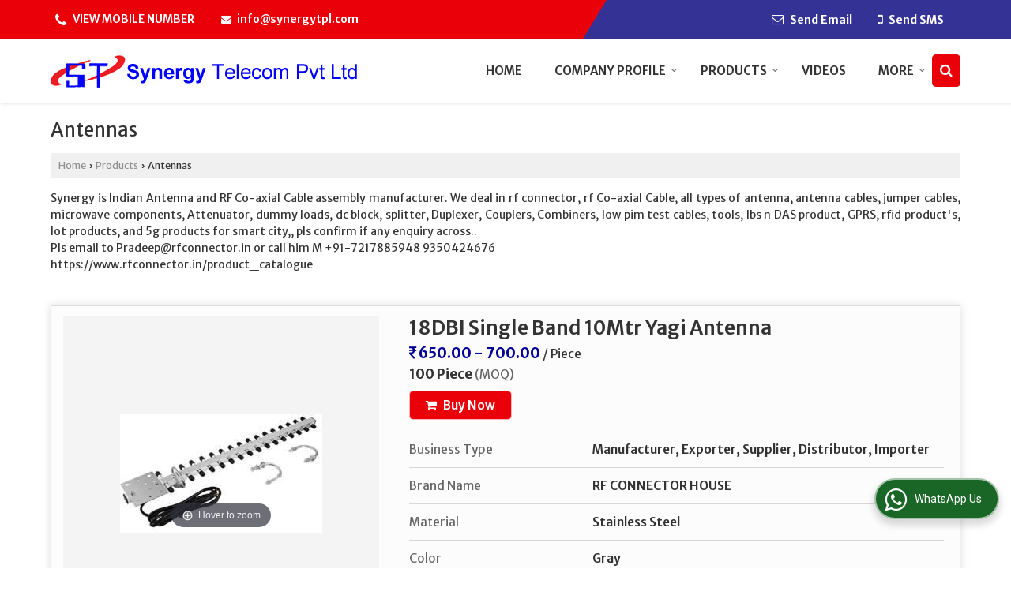

--- FILE ---
content_type: text/html; charset=UTF-8
request_url: https://www.synergytpl.com/antennas.htm
body_size: 26905
content:


 
	<!DOCTYPE html>
	<html lang="en">
	<head>
	<meta charset="utf-8">
	<link rel="preconnect" href="https://fonts.googleapis.com">
	<link rel="preconnect" href="https://fonts.gstatic.com" crossorigin>
	<link rel="preconnect" href="https://catalog.wlimg.com" crossorigin>
	<link rel="dns-prefetch" href="https://catalog.wlimg.com" crossorigin>
		<meta name="viewport" content="width=device-width, initial-scale=1, maximum-scale=2">
			<title>Antennas Manufacturer, Exporter &amp; Supplier from Delhi India</title>
			<meta name="description" content="Synergy Telecom Pvt. Ltd. is a leading Manufacturer exporter &amp; Supplier of 3DBI GSM Sticker Antenna in Delhi India,  Manufacturing Company in Delhi India.">
			<meta name="keywords" content="manufacturer exporter of 3dbi gsm sticker antenna in delhi,  supplier in delhi,  manufacturing &amp; export company in india">
			<meta property="og:title" content="Antennas Manufacturer, Exporter &amp; Supplier from Delhi India">
		<meta property="og:site_name" content="Synergy Telecom Pvt. Ltd.">
			<meta property="og:url" content="https://www.synergytpl.com/antennas.htm">
			<meta property="og:description" content="Synergy Telecom Pvt. Ltd. is a leading Manufacturer exporter &amp; Supplier of 3DBI GSM Sticker Antenna in Delhi India,  Manufacturing Company in Delhi India.">		
		<meta property="og:type" content="website">
			<meta property="og:image" content="https://catalog.wlimg.com/1/3111768/other-images/651134.jpg">
			<meta property="og:logo" content="https://catalog.wlimg.com/1/3111768/other-images/651134.jpg">
		<meta property="twitter:card" content="summary_large_image">
			<meta property="twitter:title" content="Antennas Manufacturer, Exporter &amp; Supplier from Delhi India">
			<meta property="twitter:url" content="https://www.synergytpl.com/antennas.htm">
			<meta property="twitter:description" content="Synergy Telecom Pvt. Ltd. is a leading Manufacturer exporter &amp; Supplier of 3DBI GSM Sticker Antenna in Delhi India,  Manufacturing Company in Delhi India.">
			<meta property="twitter:image" content="https://catalog.wlimg.com/1/3111768/other-images/651134.jpg">
			<link rel="canonical" href="https://www.synergytpl.com/antennas.htm">
						<link rel="preload" as="style" href="https://catalog.wlimg.com/templates-images/12585/common/catalog_new.css">
						<link rel="stylesheet" href="https://catalog.wlimg.com/templates-images/12585/common/catalog_new.css" >
						<link rel="preload" as="style" href="https://catalog.wlimg.com/templates-images/12585/12586/catalog.css">
						<link rel="stylesheet" href="https://catalog.wlimg.com/templates-images/12585/12586/catalog.css" >
					<link rel="icon" href="https://catalog.wlimg.com/1/3111768/other-images/favicon.ico" type="image/x-icon">
					<link href="https://catalog.weblink.in/dynamic-files/ei/other-files/3111768/3111768.css" rel="stylesheet">
		<style>
		body,html body,h1,h2,h3,h4,h5,h6,.smsBtn, .emailBtn,.ffpp,.ffos,.ffrr,.input,input,select,textarea
		{font-family: 'Merriweather Sans', sans-serif !important;font-weight:normal;}
		.ddsmoothmenu ul li a{font-family: 'Merriweather Sans', sans-serif !important;}
		</style>
	<style>
	
	.company_logo .com_title a{font-weight:600;}		
	</style><script>
			var loadDeferredStyles = function() {
				var addStylesNode = document.getElementsByClassName("deferred-styles");
				var replacement = document.createElement("div");
				replacement.innerHTML = '';
				for (var i = 0; i < addStylesNode.length; i++) {
					replacement.innerHTML += addStylesNode[i].textContent;
				}
				if((replacement.innerHTML).trim() != ''){
					document.body.appendChild(replacement);  
				}       
			};
	       var raf = requestAnimationFrame || mozRequestAnimationFrame ||
	           webkitRequestAnimationFrame || msRequestAnimationFrame;
	       if (raf) raf(function() { window.setTimeout(loadDeferredStyles, 0); });
	       else window.addEventListener('load', loadDeferredStyles);
	     </script>
			<link rel="preload" as="script" href="https://catalog.wlimg.com/main-common/catalog_common_new.js">
			<script  src="https://catalog.wlimg.com/main-common/catalog_common_new.js"></script>
			<link rel="preload" as="script" href="https://catalog.wlimg.com/templates-images/12585/common/catalog_new.js">
			<script  src="https://catalog.wlimg.com/templates-images/12585/common/catalog_new.js"></script>
		<script>
		$('.fancybox').fancybox();
		</script>
		<script>jQuery(document).ready(function(e) {
			
		jQuery('.myTabs').tabs({'fxShow': true,'bookmarkable':false});
		
		jQuery(".tcl .plus").live("click", function() {
			jQuery(this).toggleClass('act').parent().find('ul').slideToggle('slow');
			});	
			
			jQuery(".plusMinus").on("click", function(){
				jQuery(this).toggleClass('act').parent().next('.showHide_rp').slideToggle('slow');
			});
			
			if ($(window).width() < 992) {
				jQuery('.right-head .icon').click(function(event){
				jQuery(this).toggleClass('open');
				jQuery(this).parent('.right-head').toggleClass('open');
				jQuery('.right-head .dropdown').slideToggle(300);
				event.stopPropagation()
				});      
				jQuery('html, body').click(function(){ 
				jQuery('.right-head, .right-head .icon').removeClass('open');
				jQuery('.right-head .dropdown').slideUp(300)
				});	
				jQuery('.right-head .dropdown').on('click',function(event){
				event.stopPropagation();
				});
				$('[data-fancybox]').fancybox({
				  protect: true
				});			
			}
		});	
		</script>
		<script>
		jQuery(window).load(function(e) {
			function triggerHtmlEvent(element, eventName)
			{
			    var event;
			    if(document.createEvent) {
			        event = document.createEvent('HTMLEvents');
			        event.initEvent(eventName, true, true);
			        element.dispatchEvent(event);
			    }
			    else {
			    event = document.createEventObject();
			        event.eventType = eventName;
			        element.fireEvent('on' + event.eventType, event);
			    }
			}
		
			<!-- Flag click handler -->
			$('.translation-links a').click(function(e)
			{
				e.preventDefault();
				var lang = $(this).data('lang');
				$('#google_translate_element select option').each(function(){
				if($(this).text().indexOf(lang) > -1) {
					$(this).parent().val($(this).val());
					var container = document.getElementById('google_translate_element');
					var select = container.getElementsByTagName('select')[0];
					triggerHtmlEvent(select, 'change');
				}
			    });
			});
		})
		</script>
		<script>
		jQuery(window).load(function(){
		var DG_T = jQuery('.fixer').offset().top; 
		var WH1 = jQuery(window).innerHeight();
		var FH1 = jQuery('.fixer').outerHeight();   
		var DH1 = jQuery(document).innerHeight()-(FH1+DG_T*2.3);
		var SH1 = WH1+FH1;
		
		if(DH1>= SH1){
		jQuery(window).scroll(function(){if(jQuery(this).scrollTop()>DG_T){jQuery('.fixer').addClass('t2_fixer'); jQuery('.top_space').show();}else{jQuery('.fixer').removeClass('t2_fixer'); jQuery('.top_space').hide();}		
		})}
		}) 
		</script>
	<style>
	/***** MODIFY THEME *****/
	#saveThemeContainer{top:130px; z-index:999999}
	#saveThemeToggle,#saveThemeContent{background:#222 none no-repeat center center;border:1px solid #fff;border-left:0;border-top:0;box-shadow:0 0 7px #000;}
	#saveThemeToggle{background-image:url(https://catalog.wlimg.com/templates-images/12585/12586/setting-icon.gif);width:30px;height:30px;margin-left:-1px;}
	
	body.boxed{max-width:1200px; margin:0 auto;-webkit-box-shadow: 0px 0px 8px 1px rgba(0,0,0,0.2);-moz-box-shadow:0px 0px 8px 1px rgba(0,0,0,0.2);box-shadow: 0px 0px 8px 1px rgba(0,0,0,0.2); position:relative;}
	.layout-style{padding-top:12px;text-align: center;} .layout-style p{color:#fff;font-size:14px;line-height:22px;text-align:center; }
	.page-style{width:40px;padding:8px;border:1px solid #b0b0b0;margin:2px;display:inline-block;background:#ffffff;color:#333;
	    cursor:pointer;font-size:12px;text-align:center; }
	.page-style.active{color:#00abed; border:1px solid #00abed; }
	.bg1, .bg2, .bg3, .bg4{width:12px;height:8px;background-size:cover;border:4px solid #fff;margin-bottom:0px; }
	.reset{width:12px;height:8px;border:4px solid #fff;margin-bottom:0px;background:#000;}
	.bg1{background:url(https://catalog.wlimg.com/templates-images/12585/12586/bg1.jpg);} .bg2{background:url(https://catalog.wlimg.com/templates-images/12585/12586/bg2.jpg);}
	.bg3{background:url(https://catalog.wlimg.com/templates-images/12585/12586/bg3.jpg);} .bg4{background:url(https://catalog.wlimg.com/templates-images/12585/12586/bg4.jpg);}
	</style>
	<style id="styleBackgroundColor_02">
	 #headerFormatNT nav.f1, a.button, .button a, .category li:hover .bg,footer,.right-head .icon span, .right-head .icon span::before, .right-head .icon span::after, .headRw_f3.headHr, .clfd-price, .slider-content3 a + a, .slider-content4 a + a, .services-list .ser-icon, a.site-btn, button.site-btn, #middle .ui-tabs-nav .ui-tabs-selected a, #middle .ui-tabs-nav a:hover, #middle .ui-tabs-nav a:focus, #middle .ui-tabs-nav a:active, #middle .ui-tabs-nav .ui-tabs-active a, #middle .ui-tabs-nav .ui-state-active a, footer .headHr, .headHr, .paging span.on, .paging a:hover, a.buttonBig:hover, input.buttonBig:hover, .buttonBig a:hover,.bx-wrapper .bx-pager.bx-default-pager a:hover,.bx-wrapper .bx-pager.bx-default-pager a.active,.back, .clfd-details .bx-wrapper .bx-prev, .nslider .bx-wrapper .bx-prev,.clfd-details .bx-wrapper .bx-next, .nslider .bx-wrapper .bx-next, .saleRent .bx-wrapper .bx-prev,.saleRent .bx-wrapper .bx-next, .headFormat.f6, .resort-box2:hover .iconBox, .theme1, .head-bdrb::before, input.button:hover, .hd_frmt_f6_outer, header.f6Tree_bg ~ .headBg.theme2,.shapeLtPolyg::before, input.razorpay-payment-button:hover, .tstArrow .testimonial_fm ul li > div span.i.large:before, .theme1-before:before, .theme1-after:after, .theme1-before *:before, .theme1-after *:after, .fldynBnr span.buttonBig:hover{background-color: #343294;} 
	     header.f48 .row2:after{border-right-color:#343294;} 
	     .logoBg::before, .logoBg::after,.ui-tabs-nav .ui-tabs-selected a:after, .hoverHdDt .slider ul li > div{border-top-color:#343294;}
	     .contDtls .smsBtn.theme2,.theme1Bdr, .tileCBdr::after{border-color:#343294;}
	     .job-rdsBdr .slider ul li > div:hover {border-left-color: #343294;}
	</style>
	
	
	<style id="styleBackgroundColor_03">
	  .ddsmoothmenu > ul > li > a.selected, .ddsmoothmenu ul li a:hover, .ddsmoothmenu ul li.on>a, nav.f2 .ddsmoothmenu ul li a:hover, nav.f2 .ddsmoothmenu ul li.on > a, nav.f3 .ddsmoothmenu ul li a:hover, nav.f3 .ddsmoothmenu > ul > li > a.selected, nav.f3 .ddsmoothmenu ul li a:hover, nav.f3 .ddsmoothmenu ul li.on > a, a.buttonBig, input.buttonBig, .buttonBig a,.category .bg, .slider-content h1::after, .slider-content .hd1::after, a.button:hover, .button a:hover, input.button, .slider-content2 .search-btn, .search-btn, .slider-content3 a, .slider-content4 a, .contact-icon, button.site-btn, #middle .ui-tabs-nav a, #middle .ui-tabs-nav .ui-tabs-disabled a:hover, #middle .ui-tabs-nav .ui-tabs-disabled a:focus, #middle .ui-tabs-nav .ui-tabs-disabled a:active, #tml > ul >li.on > a, #tml > ul > li:hover > a, #footerFormat1 a.button,.project_tml > li.on a, .project_tml > li a:hover,#projectMoreLinksDiv a:hover,.front, #bx-pager ul li a.active, .resort-box .overlay, .clfd-details .bx-wrapper .bx-next:hover, .nslider .bx-wrapper .bx-next:hover, .clfd-details .bx-wrapper .bx-prev:hover, .nslider .bx-wrapper .bx-prev:hover, .borderB::after, .saleRent .bx-wrapper .bx-prev:hover,.saleRent .bx-wrapper .bx-next:hover, .resort-box2 .iconBox, .supHead, .sale, .clfd-icon li:hover, .theme2, .left_Frmt h2 + p::after, #footerFormat1 .button, .head-bdrb::after, .f16-service .back, .ttw-navbg .t2_fixer, .menu.f6-ttw::before, .hd_frmt_f6_outer::before, .tour-clfd ul li .h a:before, .bdr-btn:hover, .bdr-btn a:hover, .reiDetail-nav ul li a:hover, .reiDetail-nav ul li a.on, .step-services .slider li > div:hover, header.f48 .tgl li:hover, .headingBbdr .h1::after, .ddsmoothmenu ul li ul a.selected, .ddsmoothmenu ul li ul a:hover, .ddsmoothmenu ul li ul li.on > a, .logoPolyg::before, .shapeRtPolyg::before, .shapeRtPolyg::after, input.razorpay-payment-button, .relOtherinfo .slider ul li:nth-child(2) > div.tstImgView::after, nav.f3.f3_trans .ddsmoothmenu > ul > li > a:hover::before, nav.f3.f3_trans .ddsmoothmenu > ul > li > a.selected::before, nav.f3.f3_trans .ddsmoothmenu > ul > li.on > a::before, .themeProBg .slider ul li .data:hover, .themeCinfo ul li:hover > .cInfo-box, .tp_f3 .slider ul li > .data:hover, .tp_f3 .slider ul li > .data:hover > .dib, .rei-ser .slider ul li .data:hover, div.ddsmoothmobile ul li.on a, div.ddsmoothmobile ul li.selected a, div.ddsmoothmobile ul li:hover a, .reiSlBtm .fluid_dg_caption .btns a:hover, .arwBtn a.buttonBig::before, .hoverHdDt .slider ul li > div::before, .theme2-before:before, .theme2-after:after, .theme2-before *:before, .theme2-after *:after, .fldynBnr span.buttonBig, #middle #tabs-enq .ui-tabs-nav .ui-tabs-selected a, #middle #tabs-enq .ui-tabs-nav a:hover, #middle #tabs-enq .ui-tabs-nav a:focus, #middle #tabs-enq .ui-tabs-nav a:active, #middle #tabs-enq .ui-tabs-nav .ui-tabs-active a, #middle #tabs-enq .ui-tabs-nav .ui-state-active a{background-color:#e90008;}
	  .h2 h2, .h2 h3, #middle .h2 p.rHead,.project_tml,.shadowList ul li:hover .cdctent.bdrB, .enq-frm input:focus, .enq-frm select:focus, .headFormat.f6::before, .banner_area.f6 .fluid_dg_visThumb.fluid_dgcurrent, .bdr-btn, .bdr-btn a, .single-product .single-box-bdr, .contDtls .emailBtn.theme1, .headingBbdr.fullAbt .buttonBig::after, .relImgCont .row1.dt .col-1.w25 > .pr,.themeBdr, .theme2Bdr, .sngTitle.btmArrw .ic, .ltHdBdr .hd_h2 h2.hd_NT {border-color:#e90008; }	
	  .intro-f3 .enter-btn:after, .job-rdsBdr .slider ul li > div{border-left-color:#e90008; } 
	  .ttw-navbg::before, .clickBox, .trngleAbtshape .DynBanner::after, .trngleBtmShape .imgShape::after {border-bottom-color:#e90008;}
	  .contDtls .emailBtn.theme1, footer .planNwsltr input.button, .sngTitle .slider ul li:hover .clfd-view .heading a{color:#e90008;}
	  .trngleAbtshape .DynBanner::before, .triangle-topleft::after,#tabs-enq .ui-tabs-nav .ui-tabs-selected a:after{border-top-color: #e90008;}
	  .svgCompInfo .iconBox svg{fill:#e90008;}
	  .slRghtCont .fluid_dg_caption > div{ border-color:#e90008;}
	</style>
	
	
	
	<style id="styleBackgroundColor_04">
	    .dif, .dif a, a.dif, .dif2 span, .dif2 span a, a:hover, #middle .bxslider .h, #middle .bxslider .h a, div.ddsmoothmobile ul li a:hover, #middle .h2 h2, .ttw-serbg .data .dif a, .ttw-serbg .data .dif, .ttw-serbg .data a.dif, .indService ul li > div:before, .contDtls .smsBtn.theme2, nav.f3.f3_trans .ddsmoothmenu > ul > li.on > a, nav.f3.f3_trans .ddsmoothmenu > ul > li > a:hover, nav.f3.f3_trans .ddsmoothmenu > ul > li > a.selected, .reiSlBtm .fluid_dg_caption .btns a, .arwBtn a.buttonBig{color: #040296; }
	</style>
	
	<style id="styleBackgroundColor_05">
	     #bodyFormatNT.evenOdd section:nth-child(odd), #bodyFormatNT.oddEven section:nth-child(even), .bodycontent,#headerFormatNT nav.f3, .t2_fixer.bg_df{background-color:#ffffff;} 
		.headFormat.f6.hd_new.f6-ttw::before{border-bottom-color:#ffffff; }
		.banner_area.f16::before,.single-product .single-product, header.f48 .row2:before{border-right-color:#ffffff;}
		.f16-service::after,.ltTrng::before{border-left-color:#ffffff; }
		#bodyFormatNT.evenOdd section:nth-child(odd) .data .view-arrow, #bodyFormatNT.oddEven section:nth-child(even) .data .view-arrow{background:#ffffff;}
		.fede-content .view-more:before{background:linear-gradient(90deg, rgba(255, 255, 255, 0) 0%, #ffffff 28%);}
	</style>
	
	
	<style id="styleBackgroundColor_06">
	    #bodyFormatNT.evenOdd section:nth-child(even), #bodyFormatNT.oddEven section:nth-child(odd){background-color:#f3f3f3;}  
	    #bodyFormatNT.evenOdd section:nth-child(even) .data .view-arrow, #bodyFormatNT.oddEven section:nth-child(odd) .data .view-arrow{background:#f3f3f3;}
	</style>
	
	
	<style id="styleBackgroundColor_07">
	   html body{background-color:#ffffff;}  
	</style>
	
	<style id="styleBackgroundColor_08">
	   .head-c1{color:#2826bd;}  
	</style>
	
	<style id="styleBackgroundColor_09">
	   .head-c2{color:#e90008;}  
	</style>
		<style id="styleBackgroundColor_10">
		  .theme3{background-color:#253d52;}  
		</style>
		<style id="styleBackgroundColor_11">
		  .theme4{background-color:#f6ba22;} .theme4c{color:#f6ba22; }  
		</style>
			<style id="styleBackgroundColor_14">
			  .theme5, .ttw-navbg .ddsmoothmenu ul li a:hover, .ttw-navbg .ddsmoothmenu ul li a:hover, .ttw-navbg .ddsmoothmenu ul li.on > a{background-color:#e92f2f; } 
			</style>
		<style id="styleBackgroundColor_12">
		  .headVr{background-color:#f1f1f1; }  
		</style>
		<style id="styleBackgroundColor_13">
		  .data, .testimonial_fm li > div.data, .smsEmailTop .smsEmail .theme1{background-color:#fcfcfc; } 
		</style>
				<script type="application/ld+json">
			    {
			     "@context": "https://schema.org",
			     "@type": "BreadcrumbList",
			     "itemListElement":
			     [
			      {
					"@type": "ListItem",
					"position": 1,
					"item":
					{
					"@id": "https://www.synergytpl.com",
					"name": "Home"
					}
				  },
			      {
			       "@type": "ListItem",
			       "position": 2,
			       "item":
			       {
			        "@id": "https://www.synergytpl.com/antennas.htm",
			        "name": "Antennas"
			        }
			      }
			      ]
			    }
			    </script><script>
		$(document).ready(function() {
  		if ($("#footer_subject, #dynFrm_subject_10021, #dynFrm_subject_10022, #dynFrm_subject_10030, #dynFrm_subject_10034, #dynFrm_subject_10031, #dynFrm_subject_test").length) {
		    var availableTags = [
			    { label: "1.13mm UFL Coaxial Cable", id: 7145236,  unit:"Meter",  type:"0" },
			    { label: "113mm Shielded SMA F To UFL Cable Assemblies", id: 7143752,  unit:"Piece",  type:"0" },
			    { label: "18DBI Single Band 10Mtr Yagi Antenna", id: 7144438,  unit:"Piece",  type:"0" },
			    { label: "3DBI GSM Sticker Antenna", id: 7143917,  unit:"Piece",  type:"0" },
			    { label: "5D FB Coaxial Cable", id: 7144645,  unit:"Meter",  type:"0" },
			    { label: "8D FB Coaxial Cable", id: 7144633,  unit:"Meter",  type:"0" },
			    { label: "90 Degree Waveguide Bends wr", id: 7145543,  unit:"Piece",  type:"0" },
			    { label: "Altusen PNS108 Power Over Net", id: 8338630,  unit:"PRICE",  type:"0" },
			    { label: "CCA HLF 300 LMR Coaxial Cable", id: 7144569,  unit:"Meter",  type:"0" },
			    { label: "CCA HLF 400 LMR Coaxial Cable", id: 7144595,  unit:"Meter",  type:"0" },
			    { label: "Double Ridge Waveguide Components", id: 7145317,  unit:"Piece",  type:"0" },
			    { label: "E and H Plane Waveguide Bends", id: 7145445,  unit:"Piece",  type:"0" },
			    { label: "Emi Filter", id: 7580756,  unit:"Piece",  type:"0" },
			    { label: "GPS Internal Antenna", id: 7143861,  unit:"Piece",  type:"0" },
			    { label: "GPS-GSM Combo Magnetic Antenna", id: 7143806,  unit:"Piece",  type:"0" },
			    { label: "HLF 100 LMR Coaxial Cable", id: 7144496,  unit:"Meter",  type:"0" },
			    { label: "HLF 195 LMR Coaxial Cable", id: 7144514,  unit:"Meter",  type:"0" },
			    { label: "HLF 200 LMR Coaxial Cable", id: 7144539,  unit:"Meter",  type:"0" },
			    { label: "HLF 240 LMR Coaxial Cable", id: 7144551,  unit:"Meter",  type:"0" },
			    { label: "HLF 300 LMR Coaxial Cable CONNECTOR", id: 7144580,  unit:"Meter",  type:"0" },
			    { label: "HLF 600 LMR Coaxial Cable", id: 7144617,  unit:"Meter",  type:"0" },
			    { label: "hm407-2 analog digital scope", id: 8338066,  unit:"price",  type:"0" },
			    { label: "Microwave Waveguide Components", id: 7145432,  unit:"Piece",  type:"0" },
			    { label: "Multi-Hole Waveguide Directional Couplers", id: 7145372,  unit:"Piece",  type:"0" },
			    { label: "Radio SDR RTL", id: 7580751,  unit:"Piece",  type:"0" },
			    { label: "rf Shielded SMA F To UFL Cable Assemblies", id: 7143715,  unit:"Piece",  type:"0" },
			    { label: "RG 0.86 Suco Flex Cable", id: 7144676,  unit:"Meter",  type:"0" },
			    { label: "RG 141 Semi Rigid Cable", id: 7144721,  unit:"Meter",  type:"0" },
			    { label: "RG 141 Suco Flex Cable", id: 7144702,  unit:"Meter",  type:"0" },
			    { label: "rg 142 coaxial cable", id: 7144775,  unit:"Meter",  type:"0" },
			    { label: "rg 174 coaxial cable", id: 7145167,  unit:"Meter",  type:"0" },
			    { label: "RG 178 Coaxial Cable", id: 7145172,  unit:"Meter",  type:"0" },
			    { label: "RG 179 Coaxial Cable", id: 7145187,  unit:"Meter",  type:"0" },
			    { label: "RG 213 Coaxial Cable", id: 7145192,  unit:"Meter",  type:"0" },
			    { label: "RG 214 Coaxial Cable", id: 7145206,  unit:"Meter",  type:"0" },
			    { label: "RG 217 Coaxial Cable", id: 7145209,  unit:"Meter",  type:"0" },
			    { label: "RG 223 Coaxial Cable", id: 7145212,  unit:"Meter",  type:"0" },
			    { label: "RG 316 Coaxial Cable", id: 7145218,  unit:"Meter",  type:"0" },
			    { label: "RG 316 DS Coaxial Cable", id: 7145221,  unit:"Meter",  type:"0" },
			    { label: "RG 58 Alloy Cu Coaxial Cable", id: 7145224,  unit:"Meter",  type:"0" },
			    { label: "RG 58 CU Coaxial Cable", id: 7145225,  unit:"Meter",  type:"0" },
			    { label: "RG 59 Alloy Coaxial Cable", id: 7145229,  unit:"Meter",  type:"0" },
			    { label: "SM 250 Suco Flex Cable", id: 7144711,  unit:"Meter",  type:"0" },
			    { label: "Straight Waveguide Section", id: 7145379,  unit:"Piece",  type:"0" },
			    { label: "TNC HLF 400 LMR Coaxial Cable", id: 7144603,  unit:"Meter",  type:"0" },
			    { label: "VNA Grade Cable", id: 7143778,  unit:"Piece",  type:"0" },
			    { label: "W-42 UG-597/U Waveguide Square Color Flange", id: 7145347,  unit:"Piece",  type:"0" },
			    { label: "waveguide components", id: 7145455,  unit:"Piece",  type:"0" },
			    { label: "Waveguide Isolator", id: 7145390,  unit:"Piece",  type:"0" },
			    { label: "Waveguide Straight Section qws", id: 7145477,  unit:"Piece",  type:"0" },
			    { label: "waveguide tees", id: 7145510,  unit:"Piece",  type:"0" },
			    { label: "Waveguide to Coaxial Adapter SMA N 2,4 2,92 1.95 SWITCH BAND", id: 7145304,  unit:"Piece",  type:"0" },
			    { label: "Waveguide Twists", id: 7145408,  unit:"Piece",  type:"0" },
			    { label: "WR-90 to SMA Female Waveguide", id: 7145522,  unit:"Piece",  type:"0" }];
			$(".qunt-div").hide();
		    $("#footer_subject, #dynFrm_subject_10021, #dynFrm_subject_10022, #dynFrm_subject_10030, #dynFrm_subject_10034, #dynFrm_subject_10031, #dynFrm_subject_test").autocomplete({
		      source: availableTags, minLength:0,
		      select: function(event, ui) {
		        var selectedValue = ui.item.id;
		        var selectedName = ui.item.label;
		        var selectedUnit = ui.item.unit;
		        var selectedType = ui.item.type;
		        if(selectedType=="0") {
			        
			        if(selectedUnit=="") {
						$(".editUnit").hide();
						$(".qunt-div").show().find('#quantity_unit').removeAttr('readonly');
						$(".unitInput").show();
					}
				
					$(".qunt-div").show().find('#quantity_unit').attr('value',selectedUnit);
					$(".quantity_disp").val(1);	
				}
				$(this).next().val(selectedValue);
		      }
		    }).on('focus',function(){$(this).keydown();}).data("autocomplete")._renderItem = function(ul, item) {
		      return $("<li></li>")
		        .data("item.autocomplete", item)
		        .append("<a>" + item.label + "</a>")
		        .appendTo(ul);
		    };
	    }
		  });
		  </script><script defer src="https://catalog.wlimg.com/main-common/jquery.ui.totop.js"></script>
		<script>jQuery(document).ready(function(e){
		jQuery().UItoTop({ easingType:'easeOutQuart' });
		});
		</script>	
	</head>
	<body class="del_inHdr  "  >
	<div class="bodycontent ei"><header class="headerFormatNT">
<div class="headRw_f3 bigTopHead smsEmailTop theme1 themeBtn pr tpShapeHdr">
   <div class="theme2 tpHeadShape"></div>
   <div class="wrap pr">
   <div class="right-head fo small">
   <div class="icon"><span> </span></div>
   <ul class="dropdown smsEmail pt5px pb7px">
   <li class="dib ttu mr10px whiteTxt"><div class="xlarge"><div><i style="font-size:1.2em" class="fa mt2px fa-phone vam mr5px"></i><span class="fw6 vam"> 
			<span role="button" class="primarynumber" data-mobile="
			08048771296">
			<span class="cp u dif">View Mobile Number</span></span>
			<script>
		      $('.primarynumber').click(function(){var dg=$(this).data('mobile'); $(this).html(dg)})
		    </script></span></div></div></li>
   <li class="dib ml10px whiteTxt"><table class="top-head">
<tr>
<td><i class="fa large fa-envelope mr7px"></i></td>
<td><span class="di fw6">
		<a href="mailto:info@synergytpl.com" target="_blank">info@synergytpl.com</a></span></td>
</tr>
</table></li>        	 
   <li class="dib fr"><div class="dib vat">
		<a href="javascript:;" data-fancybox="sendEmail" data-src="#sendEmail" class="theme1 bdr dib xlarge c20px emailBtn" style="padding:5px 20px 7px;">
		<i class="dib large fa fa-envelope-o mr5px lh0 vam"></i> 
		<span class="dib ffrc fw7 mt1px ts0 vam">Send Email</span></a>
		<div id="sendEmail" class="fancybox-content" style="display:none;width:100%;max-width:340px;border-radius:20px;overflow: visible;">  
		<form name="email_form" method="post" action="//catalog.exportersindia.com/catalog-enquiry.php" >
		<div class="xxxlarge pb12px db ac fw6">Send Email</div>   
		<div class="sendEnq mt15px">
				<input type="hidden" name="enq_type" value="">
		<input type="hidden" name="subject" value="">
		<input type="hidden" name="vacancy_id" value="">
		<input type="hidden" name="property_id" value="">
		<input type="hidden" name="enqtype" value="enquiry">
		<input type="hidden" name="allocate_type" value="">
		<input type="hidden" name="pkg_slno" value="">
	<div class="xxlarge ac" id="success_10021_msg" style="display:none;">
        <p class="dif mb7px xlarge">Thank you</p>
        <p>Your Enquiry has been sent successfully.</p>
    </div>
	<div id="footerprd_10021_display_alert">
						<div class="ui-widget ofh mb10px pr sSub">
		<input type="text" class="ui-autocomplete-input" autocomplete="off" aria-autocomplete="list" aria-haspopup="true" id="dynFrm_subject_10021" name="dynFrm_subject" placeholder="Product / Service Looking for">
		<input type="hidden" name="dynFrm_product_slno" value="">
		<span class="icon"><i class="fa fa-file-text-o"></i></span>
		<span class="red small"></span>
		</div>
		<div class="mb10px qunt-div">
		<div class="pt7px pb7px inFlx">
		<div class="sSub" style="width:70%"><input type="number" min="0" max="9999999" name="estimate_quantity" id="estimate_quantity_10021" class="p10px bdr bdrccc" placeholder="Quantity">
		<span class="icon"><i class="fa fa-cubes"></i></span>
		<input type="hidden" name="quantity_disp" class="quantity_disp" value="0">
		<span class="red small"></span>
		</div>
		<div class="sSub qntFlex"><div class="dib unitName"><div class="unitInput"><input name="quantity_unit" id="quantity_unit_10021" type="text" placeholder="Unit Type" class="p10px bdr bdrccc quantity_unit_class" value="" onkeypress="return (event.charCode > 64 &amp;&amp; event.charCode < 91) || (event.charCode > 96 && event.charCode < 123)" readonly>
		<span class="icon"><i class="fa fa-sitemap"></i></span>		
		<span id="quantity_unit_pop_10021"></span> 
		<span class="red xsmall"></span>
		</div></div>
		<a href="javascript:;" class="fw6 u editUnit small dif p5px mt7px"><i class="fa fa-pencil-square-o mr3px"></i> Edit</a>
		</div>
		</div>			  
		</div>
		<div class="mb10px pr sCommit">
		<textarea class="input w100 bsbb" rows="5" id="dynFrm_details_2" name="dynFrm_details_2" placeholder="Describe your requirement in detail. We will get back soon."></textarea>
		<span class="icon"><i class="fa fa-pencil"></i></span>
		<span class="red small"></span>
		</div>
		<div class="mb10px pr sUser">
		<input type="text" class="input w100 bsbb" id="dynFrm_contact_person" name="dynFrm_contact_person" placeholder="Enter Name">
		<span class="icon"><i class="fa fa-user-o"></i></span>
		<span class="red small"></span>
		</div>
		<div class="mb10px pr sEmail">
		<input type="text" class="input w100 bsbb" id="dynFrm_email_id" name="dynFrm_email_id" placeholder="Enter Email">
		<span class="icon"><i class="fa fa-envelope-o"></i></span>
		<span class="red small"></span>
		</div>
		<div class="mb10px">
		<div class="w60px pr fl ofh">			
		<div id="isdCode" class="isdCode p10px pr0px">+91</div>
		<select class="contSelect" name="dynFrm_country" onChange="document.getElementById('phone_10021_isd').value=this.value.substr(3, 3); document.getElementById('isdCode').innerHTML='+'+this.value.substr(3, 3);">
					<option value="AF^93" >Afghanistan + 93</option>
						<option value="AL^335" >Albania + 335</option>
						<option value="DZ^213" >Algeria + 213</option>
						<option value="AS^684" >American Samoa + 684</option>
						<option value="AD^376" >Andorra + 376</option>
						<option value="AO^244" >Angola + 244</option>
						<option value="AI^264" >Anguilla + 264</option>
						<option value="AQ^672" >Antarctica + 672</option>
						<option value="AG^268" >Antigua and Barbuda + 268</option>
						<option value="AR^54" >Argentina + 54</option>
						<option value="AM^374" >Armenia + 374</option>
						<option value="AW^297" >Aruba + 297</option>
						<option value="AU^61" >Australia + 61</option>
						<option value="AT^43" >Austria + 43</option>
						<option value="AZ^994" >Azerbaijan + 994</option>
						<option value="BS^242" >Bahamas + 242</option>
						<option value="BH^973" >Bahrain + 973</option>
						<option value="BD^880" >Bangladesh + 880</option>
						<option value="BB^246" >Barbados + 246</option>
						<option value="BY^375" >Belarus + 375</option>
						<option value="BE^32" >Belgium + 32</option>
						<option value="BZ^501" >Belize + 501</option>
						<option value="BJ^229" >Benin + 229</option>
						<option value="BM^441" >Bermuda + 441</option>
						<option value="BT^975" >Bhutan + 975</option>
						<option value="BO^591" >Bolivia + 591</option>
						<option value="BA^387" >Bosnia and Herzegowina + 387</option>
						<option value="BW^267" >Botswana + 267</option>
						<option value="BV^47" >Bouvet Island + 47</option>
						<option value="BR^55" >Brazil + 55</option>
						<option value="IO^246" >British Indian Ocean Territory + 246</option>
						<option value="BN^673" >Brunei Darussalam + 673</option>
						<option value="BG^359" >Bulgaria + 359</option>
						<option value="BF^226" >Burkina Faso + 226</option>
						<option value="BI^257" >Burundi + 257</option>
						<option value="KH^855" >Cambodia + 855</option>
						<option value="CM^237" >Cameroon + 237</option>
						<option value="CA^1" >Canada + 1</option>
						<option value="CV^238" >Cape Verde + 238</option>
						<option value="KY^345" >Cayman Islands + 345</option>
						<option value="CF^236" >Central African Republic + 236</option>
						<option value="TD^235" >Chad + 235</option>
						<option value="CL^56" >Chile + 56</option>
						<option value="CN^86" >China + 86</option>
						<option value="CX^61" >Christmas Island + 61</option>
						<option value="CC^61" >Cocos (Keeling) Islands + 61</option>
						<option value="CO^57" >Colombia + 57</option>
						<option value="KM^269" >Comoros + 269</option>
						<option value="CG^242" >Congo + 242</option>
						<option value="CK^682" >Cook Islands + 682</option>
						<option value="CR^506" >Costa Rica + 506</option>
						<option value="CI^225" >Cote D'Ivoire + 225</option>
						<option value="HR^385" >Croatia + 385</option>
						<option value="CU^53" >Cuba + 53</option>
						<option value="CY^357" >Cyprus + 357</option>
						<option value="CZ^420" >Czech Republic + 420</option>
						<option value="DK^45" >Denmark + 45</option>
						<option value="DJ^253" >Djibouti + 253</option>
						<option value="DM^767" >Dominica + 767</option>
						<option value="DO^809" >Dominican Republic + 809</option>
						<option value="TP^670" >East Timor + 670</option>
						<option value="EC^593" >Ecuador + 593</option>
						<option value="EG^20" >Egypt + 20</option>
						<option value="SV^503" >El Salvador + 503</option>
						<option value="GQ^240" >Equatorial Guinea + 240</option>
						<option value="ER^291" >Eritrea + 291</option>
						<option value="EE^372" >Estonia + 372</option>
						<option value="ET^251" >Ethiopia + 251</option>
						<option value="FK^500" >Falkland Islands (Malvinas) + 500</option>
						<option value="FO^298" >Faroe Islands + 298</option>
						<option value="FJ^679" >Fiji + 679</option>
						<option value="FI^358" >Finland + 358</option>
						<option value="FR^33" >France + 33</option>
						<option value="FX^590" >France, Metropolitan + 590</option>
						<option value="GF^594" >French Guiana + 594</option>
						<option value="PF^689" >French Polynesia + 689</option>
						<option value="TF^590" >French Southern Territories + 590</option>
						<option value="GA^241" >Gabon + 241</option>
						<option value="GM^220" >Gambia + 220</option>
						<option value="GE^995" >Georgia + 995</option>
						<option value="DE^49" >Germany + 49</option>
						<option value="GH^233" >Ghana + 233</option>
						<option value="GI^350" >Gibraltar + 350</option>
						<option value="GR^30" >Greece + 30</option>
						<option value="GL^299" >Greenland + 299</option>
						<option value="GD^809" >Grenada + 809</option>
						<option value="GP^590" >Guadeloupe + 590</option>
						<option value="GU^1" >Guam + 1</option>
						<option value="GT^502" >Guatemala + 502</option>
						<option value="GN^224" >Guinea + 224</option>
						<option value="GW^245" >Guinea-bissau + 245</option>
						<option value="GY^592" >Guyana + 592</option>
						<option value="HT^509" >Haiti + 509</option>
						<option value="HM^61" >Heard and Mc Donald Islands + 61</option>
						<option value="HN^504" >Honduras + 504</option>
						<option value="HK^852" >Hong Kong + 852</option>
						<option value="HU^36" >Hungary + 36</option>
						<option value="IS^354" >Iceland + 354</option>
						<option value="IN^91"  selected="selected" >India + 91</option>
						<option value="ID^62" >Indonesia + 62</option>
						<option value="IR^98" >Iran (Islamic Republic of) + 98</option>
						<option value="IQ^964" >Iraq + 964</option>
						<option value="IE^353" >Ireland + 353</option>
						<option value="IL^972" >Israel + 972</option>
						<option value="IT^39" >Italy + 39</option>
						<option value="JM^876" >Jamaica + 876</option>
						<option value="JP^81" >Japan + 81</option>
						<option value="JO^962" >Jordan + 962</option>
						<option value="KZ^7" >Kazakhstan + 7</option>
						<option value="KE^254" >Kenya + 254</option>
						<option value="KI^686" >Kiribati + 686</option>
						<option value="KP^850" >Korea, Democratic People's Republic of + 850</option>
						<option value="KR^82" >Korea, Republic of + 82</option>
						<option value="KW^965" >Kuwait + 965</option>
						<option value="KG^7" >Kyrgyzstan + 7</option>
						<option value="LA^856" >Lao People's Democratic Republic + 856</option>
						<option value="LV^371" >Latvia + 371</option>
						<option value="LB^961" >Lebanon + 961</option>
						<option value="LS^266" >Lesotho + 266</option>
						<option value="LR^231" >Liberia + 231</option>
						<option value="LY^218" >Libya + 218</option>
						<option value="LI^423" >Liechtenstein + 423</option>
						<option value="LT^370" >Lithuania + 370</option>
						<option value="LU^352" >Luxembourg + 352</option>
						<option value="MO^853" >Macau + 853</option>
						<option value="MK^389" >Macedonia, The Former Yugoslav Republic of + 389</option>
						<option value="MG^261" >Madagascar + 261</option>
						<option value="MW^265" >Malawi + 265</option>
						<option value="MY^60" >Malaysia + 60</option>
						<option value="MV^960" >Maldives + 960</option>
						<option value="ML^223" >Mali + 223</option>
						<option value="MT^356" >Malta + 356</option>
						<option value="MH^692" >Marshall Islands + 692</option>
						<option value="MQ^596" >Martinique + 596</option>
						<option value="MR^222" >Mauritania + 222</option>
						<option value="MU^230" >Mauritius + 230</option>
						<option value="YT^269" >Mayotte + 269</option>
						<option value="MX^52" >Mexico + 52</option>
						<option value="FM^691" >Micronesia, Federated States of + 691</option>
						<option value="MD^373" >Moldova, Republic of + 373</option>
						<option value="MC^377" >Monaco + 377</option>
						<option value="MN^976" >Mongolia + 976</option>
						<option value="ME^382" >Montenegro + 382</option>
						<option value="MS^664" >Montserrat + 664</option>
						<option value="MA^212" >Morocco + 212</option>
						<option value="MZ^258" >Mozambique + 258</option>
						<option value="MM^95" >Myanmar + 95</option>
						<option value="NA^264" >Namibia + 264</option>
						<option value="NR^674" >Nauru + 674</option>
						<option value="NP^977" >Nepal + 977</option>
						<option value="NL^31" >Netherlands + 31</option>
						<option value="AN^599" >Netherlands Antilles + 599</option>
						<option value="NC^687" >New Caledonia + 687</option>
						<option value="NZ^64" >New Zealand + 64</option>
						<option value="NI^505" >Nicaragua + 505</option>
						<option value="NE^227" >Niger + 227</option>
						<option value="NG^234" >Nigeria + 234</option>
						<option value="NU^683" >Niue + 683</option>
						<option value="NF^672" >Norfolk Island + 672</option>
						<option value="MP^670" >Northern Mariana Islands + 670</option>
						<option value="NO^47" >Norway + 47</option>
						<option value="OM^968" >Oman + 968</option>
						<option value="PK^92" >Pakistan + 92</option>
						<option value="PW^680" >Palau + 680</option>
						<option value="PS^970" >Palestine + 970</option>
						<option value="PA^507" >Panama + 507</option>
						<option value="PG^675" >Papua New Guinea + 675</option>
						<option value="PY^595" >Paraguay + 595</option>
						<option value="PE^51" >Peru + 51</option>
						<option value="PH^63" >Philippines + 63</option>
						<option value="PN^872" >Pitcairn + 872</option>
						<option value="PL^48" >Poland + 48</option>
						<option value="PT^351" >Portugal + 351</option>
						<option value="PR^787" >Puerto Rico + 787</option>
						<option value="QA^974" >Qatar + 974</option>
						<option value="RE^262" >Reunion + 262</option>
						<option value="RO^40" >Romania + 40</option>
						<option value="RU^7" >Russian Federation + 7</option>
						<option value="RW^250" >Rwanda + 250</option>
						<option value="KN^869" >Saint Kitts and Nevis + 869</option>
						<option value="LC^758" >Saint Lucia + 758</option>
						<option value="VC^784" >Saint Vincent and the Grenadines + 784</option>
						<option value="WS^685" >Samoa + 685</option>
						<option value="SM^378" >San Marino + 378</option>
						<option value="ST^239" >Sao Tome and Principe + 239</option>
						<option value="SA^966" >Saudi Arabia + 966</option>
						<option value="SN^221" >Senegal + 221</option>
						<option value="RS^381" >Serbia + 381</option>
						<option value="SC^248" >Seychelles + 248</option>
						<option value="SL^232" >Sierra Leone + 232</option>
						<option value="SG^65" >Singapore + 65</option>
						<option value="SK^421" >Slovakia (Slovak Republic) + 421</option>
						<option value="SI^386" >Slovenia + 386</option>
						<option value="SB^677" >Solomon Islands + 677</option>
						<option value="SO^252" >Somalia + 252</option>
						<option value="ZA^27" >South Africa + 27</option>
						<option value="GS^44" >South Georgia and the South Sandwich Islands + 44</option>
						<option value="SS^211" >South Sudan + 211</option>
						<option value="ES^34" >Spain + 34</option>
						<option value="LK^94" >Sri Lanka + 94</option>
						<option value="SH^290" >St. Helena + 290</option>
						<option value="PM^508" >St. Pierre and Miquelon + 508</option>
						<option value="SD^249" >Sudan + 249</option>
						<option value="SR^597" >Suriname + 597</option>
						<option value="SJ^47" >Svalbard and Jan Mayen Islands + 47</option>
						<option value="SZ^268" >Swaziland + 268</option>
						<option value="SE^46" >Sweden + 46</option>
						<option value="CH^41" >Switzerland + 41</option>
						<option value="SY^963" >Syrian Arab Republic + 963</option>
						<option value="TW^886" >Taiwan + 886</option>
						<option value="TJ^992" >Tajikistan + 992</option>
						<option value="TZ^255" >Tanzania, United Republic of + 255</option>
						<option value="TH^66" >Thailand + 66</option>
						<option value="TG^228" >Togo + 228</option>
						<option value="TK^64" >Tokelau + 64</option>
						<option value="TO^676" >Tonga + 676</option>
						<option value="TT^868" >Trinidad and Tobago + 868</option>
						<option value="TN^216" >Tunisia + 216</option>
						<option value="TR^90" >Turkey + 90</option>
						<option value="TM^993" >Turkmenistan + 993</option>
						<option value="TC^649" >Turks and Caicos Islands + 649</option>
						<option value="TV^688" >Tuvalu + 688</option>
						<option value="UG^256" >Uganda + 256</option>
						<option value="UA^380" >Ukraine + 380</option>
						<option value="AE^971" >United Arab Emirates + 971</option>
						<option value="UK^44" >United Kingdom + 44</option>
						<option value="US^1" >United States + 1</option>
						<option value="UM^1" >United States Minor Outlying Islands + 1</option>
						<option value="UY^598" >Uruguay + 598</option>
						<option value="UZ^998" >Uzbekistan + 998</option>
						<option value="VU^678" >Vanuatu + 678</option>
						<option value="VA^39" >Vatican City State (Holy See) + 39</option>
						<option value="VE^58" >Venezuela + 58</option>
						<option value="VN^84" >Viet Nam + 84</option>
						<option value="VG^1" >Virgin Islands (British) + 1</option>
						<option value="VI^1" >Virgin Islands (U.S.) + 1</option>
						<option value="WF^681" >Wallis and Futuna Islands + 681</option>
						<option value="EH^212" >Western Sahara + 212</option>
						<option value="YE^967" >Yemen + 967</option>
						<option value="YU^381" >Yugoslavia + 381</option>
						<option value="ZR^243" >Zaire + 243</option>
						<option value="ZM^260" >Zambia + 260</option>
						<option value="ZW^263" >Zimbabwe + 263</option>
				 			 
		</select>
		</div>
		<input type="hidden" name="phone_isd" id="phone_10021_isd" value="91">
		<input type="text" class="input mobile-number" id="dynFrm_phone" name="dynFrm_phone" placeholder="Mobile No">
		<span class="red small"></span>
		</div> 
		<div class="ac mt15px db eSend">
		<span class="icon"><i class="fa fa-paper-plane-o"></i></span>
		<input type="submit" name="Send Now" value="Send Now" class="button dib p10px20px"> 
		</div>
		<script>
	    		
		var availableCityTags = ["piece", "pc", "pieces", "pcs", "Kilogram", "kg", "Kilograms", "kgs", "Bag", "Bags", "Unit", "Units", "Pair", "Pairs", "Set", "Sets", "Meter", "m", "Ton", "Tn", "Tons", "Metric Ton", "MT", "Metric Tons", "Box", "Boxes", "Square Feet", "Sq. Ft.", "Roll", "Rolls", "Bottle", "Bottles", "Litre", "Ltr", "Litres", "Ltrs", "Packet", "Pkt", "Packets", "Pkts", "Sheet", "Sheets", "Dozen", "Doz", "Dozens", "Carton", "CTN", "Cartons", "Container", "CNT", "Containers", "Pack", "Packs", "Ream", "Reams", "Gram", "gm", "Grams", "gms", "Ounce", "oz", "Pound", "lb", "Pounds", "lbs", "Gallon", "gal", "Gallons", "Bushel", "bsh", "Kilometer", "Km", "Kilometers", "Kms", "Square Meter", "Sq. Mtr.", "Square Meters", "Sq. Mtrs", "Hectare", "hect", "Hectares", "Short Ton", "short tn", "Short Tons", "Long Ton", "long tn", "Long Tons", "Foot", "Ft.", "Feet", "Carat", "ct", "Milliliter", "ml", "Quintal", "qq", "Quintals", "Strip", "Strips", "Square Inch", "Sq. in.", "Inch", "in", "Inches", "Decimeter", "dm", "Decimeters", "Cubic Feet", "cu ft", "Yard", "yd", "Yards", "yds", "Centimeter", "cm", "Centimeters", "cms", "Number", "No", "Numbers", "Nos", "Bale", "Bales", "Bundle", "Bundles", "Buckle", "Buckles", "Can", "Cans", "Cubic meter", "cu. m.", "Cubic Centimeter", "ccm", "cm3", "Drum", "Drums", "Great Gross", "gr gr", "Gross", "gr", "Kilolitre", "kl", "Kilolitres", "Square yard", "Sq. Yd.", "Square yards", "Sq. Yds.", "Barrel", "Barrels", "hour", "hr", "hours", "hrs", "Millimeter", "mm", "Square Centimeter", "cm2", "Mile", "Cubic Inch", "in3", "Imperial Teaspoon", "Imperial tsp", "Imperial TableSpoon", "Imperial Tbsp", "Fluid Ounce", "fl oz", "Imperial Cup", "Imperial Pint", "Imperial Quart", "Imperial Gallon", "US teaspoon", "US tsp", "US Tablespoon", "US tbsp", "US Legal Cup", "US Liquid Pint", "US Liquid Quart", "US Liquid Gallon", "Minute", "Day", "Week", "Month", "Year", "Decade", "Century", "Nautical Mile", "nmi", "Acre", "milligram", "mg", "milligrams", "Bunch", "Jar", "Jars", "Capsule", "cap.", "Capsules", "Board", "Boards", "Watt", "Kilowatt"];
		
		jQuery(".quantity_unit_class").autocomplete({
		
		  minLength: 1,
		  appendTo: "#quantity_unit_pop_10021",
		  source: availableCityTags
		});  
		
		$(document).ready(function(){
		$('.editUnit').click(function(){
			$(this).hide().prev().find('input[type=text]').removeAttr('readonly');
		}); 
		});
		</script>
					<input type="hidden" name="current_url" value="https://www.synergytpl.com/antennas.htm">
	  	<input type="hidden" name="web_address" value="https://www.synergytpl.com">
	  	<input type="hidden" name="inq_thanks_msg" value="Thank you for inquiry.&lt;br /&gt;&lt;br /&gt;We have received your business request. Our Sales Team will soon get in touch with you.&lt;br /&gt;&lt;br /&gt;&lt;br /&gt;">
		<input type="hidden" name="inq_thanks_title" value="Enquiry">
	  	<input type="hidden" name="redirected_url" value="https://www.synergytpl.com/thanks.htm">
						<input type="hidden" name="catalog_mi" value="3111768">
	  	<input type="hidden" name="id" value="static_form">
	  	<input type="hidden" name="form_id" value="10021">
	  	<input type="hidden" name="mobile_website" value="Y">
	</div>
		</div>
		</form>
		</div>
		<script>
		function getCookieByName(cname) {
		    var name = cname + "=";
		    var decodedCookie = decodeURIComponent(document.cookie);
		    var ca = decodedCookie.split(";");
		    for(var i = 0; i <ca.length; i++) {
		        var c = ca[i];
		        while (c.charAt(0) == " ") {
		            c = c.substring(1);
		        }
		        if (c.indexOf(name) == 0) {
		            return c.substring(name.length, c.length);
		        }
		    }
		    return "";
		}
		(function($){	
			$(document).on("submit", "form[name=email_form]", function(e){
				e.preventDefault();
				$('input[type="submit"]',this).prop('disabled', true);
				var isFormValid = static_inq_form_validate(10021);
				$form = $(this);
				var formData = $form.serialize();
				
				if(typeof isFormValid == "undefined" && isFormValid !== false){
					$.ajax({
						url: $form.attr("action"),
						type:"post",
						data: formData,
						crossOrigin:true,
						success: function(){
							$("#footerprd_10021_display_alert").hide();
							$("#success_10021_msg").show();
							setTimeout(function(){document.cookie = "smspopup=false;expire=86400";}, 3000);
							
			setTimeout(function(){
				if(getCookieByName("smspopup") == "false"){  
					jQuery(".fancybox-close-small", document).trigger("click");jQuery("#success_10021_msg").hide().next().show();
					jQuery("#footerprd_10021_display_alert").find("input[type=text],textarea").val("")
					}
			},4000);	
			
			
						}
					});
					
					e.stopImmediatePropagation(); return false;
				}				
			});	
		})(jQuery);
		</script></div>
<div class="dib vat">		
		<a href="javascript:;" data-fancybox="sendSMS" data-src="#sendSMS" class="theme2 bdr dib xlarge c20px smsBtn" style="padding:5px 20px 7px;">
		 <i class="dib xxlarge fa fa-mobile mr5px lh0 vam"></i> 
		 <span class="dib vam mt1px ffrc fw7 ts0">Send SMS</span></a>
		<div id="sendSMS" class="fancybox-content" style="display:none;width:100%;max-width:340px;border-radius:20px;overflow: visible;">  
		<form name="sms_form" method="post" action="//catalog.exportersindia.com/catalog-enquiry.php" >
		<div class="xxxlarge pb12px db ac fw6 black">Send SMS Enquiry</div>   
		<div class="sendEnq mt15px">
				<input type="hidden" name="enq_type" value="">
		<input type="hidden" name="subject" value="">
		<input type="hidden" name="vacancy_id" value="">
		<input type="hidden" name="property_id" value="">
		<input type="hidden" name="enqtype" value="enquiry">
		<input type="hidden" name="allocate_type" value="">
		<input type="hidden" name="pkg_slno" value="">
	<div class="xxlarge ac" id="success_10022_msg" style="display:none;">
        <p class="dif mb7px xlarge">Thank you</p>
        <p>Your Enquiry has been sent successfully.</p>
    </div>
	<div id="footerprd_10022_display_alert">
						<div class="ui-widget ofh mb10px pr sSub">
		<input type="text" class="ui-autocomplete-input" autocomplete="off" role="textbox" aria-autocomplete="list" aria-haspopup="true" id="dynFrm_subject_10022" name="dynFrm_subject" placeholder="Product / Service Looking for">
		<input type="hidden" name="dynFrm_product_slno" value="">
		<span class="icon"><i class="fa fa-file-text-o"></i></span>
		<span class="red small"></span>
		</div>
		<div class="mb10px qunt-div">
		<div class="pt7px pb7px inFlx">
		<div class="sSub" style="width:70%"><input type="number" min="0" max="9999999" name="estimate_quantity" id="estimate_quantity" class="p10px bdr bdrccc" placeholder="Quantity">
		<span class="icon"><i class="fa fa-cubes"></i></span>
		<input type="hidden" name="quantity_disp" class="quantity_disp" value="0">
		</div>
		<div class="sSub qntFlex"><div class="dib unitName"><div class="unitInput"><input name="quantity_unit" id="quantity_unit" type="text" placeholder="Unit Type" class="p10px bdr bdrccc quantity_unit_class" value="" onkeypress="return (event.charCode > 64 &amp;&amp; event.charCode < 91) || (event.charCode > 96 && event.charCode < 123)" readonly>
		<span class="icon"><i class="fa fa-sitemap"></i></span>		
		<span id="quantity_unit_pop_10022"></span> 
		</div></div>
		<a href="javascript:;" class="fw6 u editUnit small dif p5px mt7px"><i class="fa fa-pencil-square-o mr3px"></i> Edit</a>
		</div>		
		</div>	
		<span class="red xsmall"></span>		  
		</div>
		<div class="mb10px pr sCommit">
		<textarea class="input w100 bsbb" rows="5" id="dynFrm_details_2" name="dynFrm_details_2" placeholder="Describe your requirement in detail. We will get back soon."></textarea>
		<span class="icon"><i class="fa fa-pencil"></i></span>
		<span class="red small"></span>
		</div>
		<div class="mb10px pr sUser">
		<input type="text" class="input w100 bsbb" id="dynFrm_contact_person" name="dynFrm_contact_person" placeholder="Enter Name">
		<span class="icon"><i class="fa fa-user-o"></i></span>
		<span class="red small"></span>
		</div>
		<div class="mb10px pr sEmail">
		<input type="text" class="input w100 bsbb" id="dynFrm_email_id" name="dynFrm_email_id" placeholder="Enter Email">
		<span class="icon"><i class="fa fa-envelope-o"></i></span>
		<span class="red small"></span>
		</div>
		<div class="mb10px">
		<div class="w60px pr fl ofh">			
		<div id="isdCode" class="isdCode p10px pr0px">+91</div>
		<select class="contSelect" id="dynFrm_country" id="dynFrm_country" name="dynFrm_country" onChange="document.getElementById('phone_10022_isd').value=this.value.substr(3, 3); document.getElementById('isdCode').innerHTML='+'+this.value.substr(3, 3);">
					<option value="AF^93" >Afghanistan + 93</option>
						<option value="AL^335" >Albania + 335</option>
						<option value="DZ^213" >Algeria + 213</option>
						<option value="AS^684" >American Samoa + 684</option>
						<option value="AD^376" >Andorra + 376</option>
						<option value="AO^244" >Angola + 244</option>
						<option value="AI^264" >Anguilla + 264</option>
						<option value="AQ^672" >Antarctica + 672</option>
						<option value="AG^268" >Antigua and Barbuda + 268</option>
						<option value="AR^54" >Argentina + 54</option>
						<option value="AM^374" >Armenia + 374</option>
						<option value="AW^297" >Aruba + 297</option>
						<option value="AU^61" >Australia + 61</option>
						<option value="AT^43" >Austria + 43</option>
						<option value="AZ^994" >Azerbaijan + 994</option>
						<option value="BS^242" >Bahamas + 242</option>
						<option value="BH^973" >Bahrain + 973</option>
						<option value="BD^880" >Bangladesh + 880</option>
						<option value="BB^246" >Barbados + 246</option>
						<option value="BY^375" >Belarus + 375</option>
						<option value="BE^32" >Belgium + 32</option>
						<option value="BZ^501" >Belize + 501</option>
						<option value="BJ^229" >Benin + 229</option>
						<option value="BM^441" >Bermuda + 441</option>
						<option value="BT^975" >Bhutan + 975</option>
						<option value="BO^591" >Bolivia + 591</option>
						<option value="BA^387" >Bosnia and Herzegowina + 387</option>
						<option value="BW^267" >Botswana + 267</option>
						<option value="BV^47" >Bouvet Island + 47</option>
						<option value="BR^55" >Brazil + 55</option>
						<option value="IO^246" >British Indian Ocean Territory + 246</option>
						<option value="BN^673" >Brunei Darussalam + 673</option>
						<option value="BG^359" >Bulgaria + 359</option>
						<option value="BF^226" >Burkina Faso + 226</option>
						<option value="BI^257" >Burundi + 257</option>
						<option value="KH^855" >Cambodia + 855</option>
						<option value="CM^237" >Cameroon + 237</option>
						<option value="CA^1" >Canada + 1</option>
						<option value="CV^238" >Cape Verde + 238</option>
						<option value="KY^345" >Cayman Islands + 345</option>
						<option value="CF^236" >Central African Republic + 236</option>
						<option value="TD^235" >Chad + 235</option>
						<option value="CL^56" >Chile + 56</option>
						<option value="CN^86" >China + 86</option>
						<option value="CX^61" >Christmas Island + 61</option>
						<option value="CC^61" >Cocos (Keeling) Islands + 61</option>
						<option value="CO^57" >Colombia + 57</option>
						<option value="KM^269" >Comoros + 269</option>
						<option value="CG^242" >Congo + 242</option>
						<option value="CK^682" >Cook Islands + 682</option>
						<option value="CR^506" >Costa Rica + 506</option>
						<option value="CI^225" >Cote D'Ivoire + 225</option>
						<option value="HR^385" >Croatia + 385</option>
						<option value="CU^53" >Cuba + 53</option>
						<option value="CY^357" >Cyprus + 357</option>
						<option value="CZ^420" >Czech Republic + 420</option>
						<option value="DK^45" >Denmark + 45</option>
						<option value="DJ^253" >Djibouti + 253</option>
						<option value="DM^767" >Dominica + 767</option>
						<option value="DO^809" >Dominican Republic + 809</option>
						<option value="TP^670" >East Timor + 670</option>
						<option value="EC^593" >Ecuador + 593</option>
						<option value="EG^20" >Egypt + 20</option>
						<option value="SV^503" >El Salvador + 503</option>
						<option value="GQ^240" >Equatorial Guinea + 240</option>
						<option value="ER^291" >Eritrea + 291</option>
						<option value="EE^372" >Estonia + 372</option>
						<option value="ET^251" >Ethiopia + 251</option>
						<option value="FK^500" >Falkland Islands (Malvinas) + 500</option>
						<option value="FO^298" >Faroe Islands + 298</option>
						<option value="FJ^679" >Fiji + 679</option>
						<option value="FI^358" >Finland + 358</option>
						<option value="FR^33" >France + 33</option>
						<option value="FX^590" >France, Metropolitan + 590</option>
						<option value="GF^594" >French Guiana + 594</option>
						<option value="PF^689" >French Polynesia + 689</option>
						<option value="TF^590" >French Southern Territories + 590</option>
						<option value="GA^241" >Gabon + 241</option>
						<option value="GM^220" >Gambia + 220</option>
						<option value="GE^995" >Georgia + 995</option>
						<option value="DE^49" >Germany + 49</option>
						<option value="GH^233" >Ghana + 233</option>
						<option value="GI^350" >Gibraltar + 350</option>
						<option value="GR^30" >Greece + 30</option>
						<option value="GL^299" >Greenland + 299</option>
						<option value="GD^809" >Grenada + 809</option>
						<option value="GP^590" >Guadeloupe + 590</option>
						<option value="GU^1" >Guam + 1</option>
						<option value="GT^502" >Guatemala + 502</option>
						<option value="GN^224" >Guinea + 224</option>
						<option value="GW^245" >Guinea-bissau + 245</option>
						<option value="GY^592" >Guyana + 592</option>
						<option value="HT^509" >Haiti + 509</option>
						<option value="HM^61" >Heard and Mc Donald Islands + 61</option>
						<option value="HN^504" >Honduras + 504</option>
						<option value="HK^852" >Hong Kong + 852</option>
						<option value="HU^36" >Hungary + 36</option>
						<option value="IS^354" >Iceland + 354</option>
						<option value="IN^91"  selected="selected" >India + 91</option>
						<option value="ID^62" >Indonesia + 62</option>
						<option value="IR^98" >Iran (Islamic Republic of) + 98</option>
						<option value="IQ^964" >Iraq + 964</option>
						<option value="IE^353" >Ireland + 353</option>
						<option value="IL^972" >Israel + 972</option>
						<option value="IT^39" >Italy + 39</option>
						<option value="JM^876" >Jamaica + 876</option>
						<option value="JP^81" >Japan + 81</option>
						<option value="JO^962" >Jordan + 962</option>
						<option value="KZ^7" >Kazakhstan + 7</option>
						<option value="KE^254" >Kenya + 254</option>
						<option value="KI^686" >Kiribati + 686</option>
						<option value="KP^850" >Korea, Democratic People's Republic of + 850</option>
						<option value="KR^82" >Korea, Republic of + 82</option>
						<option value="KW^965" >Kuwait + 965</option>
						<option value="KG^7" >Kyrgyzstan + 7</option>
						<option value="LA^856" >Lao People's Democratic Republic + 856</option>
						<option value="LV^371" >Latvia + 371</option>
						<option value="LB^961" >Lebanon + 961</option>
						<option value="LS^266" >Lesotho + 266</option>
						<option value="LR^231" >Liberia + 231</option>
						<option value="LY^218" >Libya + 218</option>
						<option value="LI^423" >Liechtenstein + 423</option>
						<option value="LT^370" >Lithuania + 370</option>
						<option value="LU^352" >Luxembourg + 352</option>
						<option value="MO^853" >Macau + 853</option>
						<option value="MK^389" >Macedonia, The Former Yugoslav Republic of + 389</option>
						<option value="MG^261" >Madagascar + 261</option>
						<option value="MW^265" >Malawi + 265</option>
						<option value="MY^60" >Malaysia + 60</option>
						<option value="MV^960" >Maldives + 960</option>
						<option value="ML^223" >Mali + 223</option>
						<option value="MT^356" >Malta + 356</option>
						<option value="MH^692" >Marshall Islands + 692</option>
						<option value="MQ^596" >Martinique + 596</option>
						<option value="MR^222" >Mauritania + 222</option>
						<option value="MU^230" >Mauritius + 230</option>
						<option value="YT^269" >Mayotte + 269</option>
						<option value="MX^52" >Mexico + 52</option>
						<option value="FM^691" >Micronesia, Federated States of + 691</option>
						<option value="MD^373" >Moldova, Republic of + 373</option>
						<option value="MC^377" >Monaco + 377</option>
						<option value="MN^976" >Mongolia + 976</option>
						<option value="ME^382" >Montenegro + 382</option>
						<option value="MS^664" >Montserrat + 664</option>
						<option value="MA^212" >Morocco + 212</option>
						<option value="MZ^258" >Mozambique + 258</option>
						<option value="MM^95" >Myanmar + 95</option>
						<option value="NA^264" >Namibia + 264</option>
						<option value="NR^674" >Nauru + 674</option>
						<option value="NP^977" >Nepal + 977</option>
						<option value="NL^31" >Netherlands + 31</option>
						<option value="AN^599" >Netherlands Antilles + 599</option>
						<option value="NC^687" >New Caledonia + 687</option>
						<option value="NZ^64" >New Zealand + 64</option>
						<option value="NI^505" >Nicaragua + 505</option>
						<option value="NE^227" >Niger + 227</option>
						<option value="NG^234" >Nigeria + 234</option>
						<option value="NU^683" >Niue + 683</option>
						<option value="NF^672" >Norfolk Island + 672</option>
						<option value="MP^670" >Northern Mariana Islands + 670</option>
						<option value="NO^47" >Norway + 47</option>
						<option value="OM^968" >Oman + 968</option>
						<option value="PK^92" >Pakistan + 92</option>
						<option value="PW^680" >Palau + 680</option>
						<option value="PS^970" >Palestine + 970</option>
						<option value="PA^507" >Panama + 507</option>
						<option value="PG^675" >Papua New Guinea + 675</option>
						<option value="PY^595" >Paraguay + 595</option>
						<option value="PE^51" >Peru + 51</option>
						<option value="PH^63" >Philippines + 63</option>
						<option value="PN^872" >Pitcairn + 872</option>
						<option value="PL^48" >Poland + 48</option>
						<option value="PT^351" >Portugal + 351</option>
						<option value="PR^787" >Puerto Rico + 787</option>
						<option value="QA^974" >Qatar + 974</option>
						<option value="RE^262" >Reunion + 262</option>
						<option value="RO^40" >Romania + 40</option>
						<option value="RU^7" >Russian Federation + 7</option>
						<option value="RW^250" >Rwanda + 250</option>
						<option value="KN^869" >Saint Kitts and Nevis + 869</option>
						<option value="LC^758" >Saint Lucia + 758</option>
						<option value="VC^784" >Saint Vincent and the Grenadines + 784</option>
						<option value="WS^685" >Samoa + 685</option>
						<option value="SM^378" >San Marino + 378</option>
						<option value="ST^239" >Sao Tome and Principe + 239</option>
						<option value="SA^966" >Saudi Arabia + 966</option>
						<option value="SN^221" >Senegal + 221</option>
						<option value="RS^381" >Serbia + 381</option>
						<option value="SC^248" >Seychelles + 248</option>
						<option value="SL^232" >Sierra Leone + 232</option>
						<option value="SG^65" >Singapore + 65</option>
						<option value="SK^421" >Slovakia (Slovak Republic) + 421</option>
						<option value="SI^386" >Slovenia + 386</option>
						<option value="SB^677" >Solomon Islands + 677</option>
						<option value="SO^252" >Somalia + 252</option>
						<option value="ZA^27" >South Africa + 27</option>
						<option value="GS^44" >South Georgia and the South Sandwich Islands + 44</option>
						<option value="SS^211" >South Sudan + 211</option>
						<option value="ES^34" >Spain + 34</option>
						<option value="LK^94" >Sri Lanka + 94</option>
						<option value="SH^290" >St. Helena + 290</option>
						<option value="PM^508" >St. Pierre and Miquelon + 508</option>
						<option value="SD^249" >Sudan + 249</option>
						<option value="SR^597" >Suriname + 597</option>
						<option value="SJ^47" >Svalbard and Jan Mayen Islands + 47</option>
						<option value="SZ^268" >Swaziland + 268</option>
						<option value="SE^46" >Sweden + 46</option>
						<option value="CH^41" >Switzerland + 41</option>
						<option value="SY^963" >Syrian Arab Republic + 963</option>
						<option value="TW^886" >Taiwan + 886</option>
						<option value="TJ^992" >Tajikistan + 992</option>
						<option value="TZ^255" >Tanzania, United Republic of + 255</option>
						<option value="TH^66" >Thailand + 66</option>
						<option value="TG^228" >Togo + 228</option>
						<option value="TK^64" >Tokelau + 64</option>
						<option value="TO^676" >Tonga + 676</option>
						<option value="TT^868" >Trinidad and Tobago + 868</option>
						<option value="TN^216" >Tunisia + 216</option>
						<option value="TR^90" >Turkey + 90</option>
						<option value="TM^993" >Turkmenistan + 993</option>
						<option value="TC^649" >Turks and Caicos Islands + 649</option>
						<option value="TV^688" >Tuvalu + 688</option>
						<option value="UG^256" >Uganda + 256</option>
						<option value="UA^380" >Ukraine + 380</option>
						<option value="AE^971" >United Arab Emirates + 971</option>
						<option value="UK^44" >United Kingdom + 44</option>
						<option value="US^1" >United States + 1</option>
						<option value="UM^1" >United States Minor Outlying Islands + 1</option>
						<option value="UY^598" >Uruguay + 598</option>
						<option value="UZ^998" >Uzbekistan + 998</option>
						<option value="VU^678" >Vanuatu + 678</option>
						<option value="VA^39" >Vatican City State (Holy See) + 39</option>
						<option value="VE^58" >Venezuela + 58</option>
						<option value="VN^84" >Viet Nam + 84</option>
						<option value="VG^1" >Virgin Islands (British) + 1</option>
						<option value="VI^1" >Virgin Islands (U.S.) + 1</option>
						<option value="WF^681" >Wallis and Futuna Islands + 681</option>
						<option value="EH^212" >Western Sahara + 212</option>
						<option value="YE^967" >Yemen + 967</option>
						<option value="YU^381" >Yugoslavia + 381</option>
						<option value="ZR^243" >Zaire + 243</option>
						<option value="ZM^260" >Zambia + 260</option>
						<option value="ZW^263" >Zimbabwe + 263</option>
				 			 
		</select>
		</div>
		<input type="hidden" name="phone_isd" id="phone_10022_isd" value="91">
		<input type="text" class="input mobile-number" id="dynFrm_phone" name="dynFrm_phone" placeholder="Mobile No">
		<span class="red small"></span>
		</div> 
		<div class="ac mt15px db eSend">
		<span class="icon"><i class="fa fa-paper-plane-o"></i></span>
		<input type="submit" name="send_sms" value="Send SMS" class="button dib p10px20px"> 
		</div>
		<script>
	    		
		var availableCityTags = ["piece", "pc", "pieces", "pcs", "Kilogram", "kg", "Kilograms", "kgs", "Bag", "Bags", "Unit", "Units", "Pair", "Pairs", "Set", "Sets", "Meter", "m", "Ton", "Tn", "Tons", "Metric Ton", "MT", "Metric Tons", "Box", "Boxes", "Square Feet", "Sq. Ft.", "Roll", "Rolls", "Bottle", "Bottles", "Litre", "Ltr", "Litres", "Ltrs", "Packet", "Pkt", "Packets", "Pkts", "Sheet", "Sheets", "Dozen", "Doz", "Dozens", "Carton", "CTN", "Cartons", "Container", "CNT", "Containers", "Pack", "Packs", "Ream", "Reams", "Gram", "gm", "Grams", "gms", "Ounce", "oz", "Pound", "lb", "Pounds", "lbs", "Gallon", "gal", "Gallons", "Bushel", "bsh", "Kilometer", "Km", "Kilometers", "Kms", "Square Meter", "Sq. Mtr.", "Square Meters", "Sq. Mtrs", "Hectare", "hect", "Hectares", "Short Ton", "short tn", "Short Tons", "Long Ton", "long tn", "Long Tons", "Foot", "Ft.", "Feet", "Carat", "ct", "Milliliter", "ml", "Quintal", "qq", "Quintals", "Strip", "Strips", "Square Inch", "Sq. in.", "Inch", "in", "Inches", "Decimeter", "dm", "Decimeters", "Cubic Feet", "cu ft", "Yard", "yd", "Yards", "yds", "Centimeter", "cm", "Centimeters", "cms", "Number", "No", "Numbers", "Nos", "Bale", "Bales", "Bundle", "Bundles", "Buckle", "Buckles", "Can", "Cans", "Cubic meter", "cu. m.", "Cubic Centimeter", "ccm", "cm3", "Drum", "Drums", "Great Gross", "gr gr", "Gross", "gr", "Kilolitre", "kl", "Kilolitres", "Square yard", "Sq. Yd.", "Square yards", "Sq. Yds.", "Barrel", "Barrels", "hour", "hr", "hours", "hrs", "Millimeter", "mm", "Square Centimeter", "cm2", "Mile", "Cubic Inch", "in3", "Imperial Teaspoon", "Imperial tsp", "Imperial TableSpoon", "Imperial Tbsp", "Fluid Ounce", "fl oz", "Imperial Cup", "Imperial Pint", "Imperial Quart", "Imperial Gallon", "US teaspoon", "US tsp", "US Tablespoon", "US tbsp", "US Legal Cup", "US Liquid Pint", "US Liquid Quart", "US Liquid Gallon", "Minute", "Day", "Week", "Month", "Year", "Decade", "Century", "Nautical Mile", "nmi", "Acre", "milligram", "mg", "milligrams", "Bunch", "Jar", "Jars", "Capsule", "cap.", "Capsules", "Board", "Boards", "Watt", "Kilowatt"];
		
		jQuery(".quantity_unit_class").autocomplete({
		
		  minLength: 1,
		  appendTo: "#quantity_unit_pop_10022",
		  source: availableCityTags
		});  
		
		$(document).ready(function(){
		$('.editUnit').click(function(){
			$(this).hide().prev().find('input[type=text]').removeAttr('readonly');
		}); 
		});
		</script>
					<input type="hidden" name="current_url" value="https://www.synergytpl.com/antennas.htm">
	  	<input type="hidden" name="web_address" value="https://www.synergytpl.com">
	  	<input type="hidden" name="inq_thanks_msg" value="Thank you for inquiry.&lt;br /&gt;&lt;br /&gt;We have received your business request. Our Sales Team will soon get in touch with you.&lt;br /&gt;&lt;br /&gt;&lt;br /&gt;">
		<input type="hidden" name="inq_thanks_title" value="Enquiry">
	  	<input type="hidden" name="redirected_url" value="https://www.synergytpl.com/thanks.htm">
						<input type="hidden" name="catalog_mi" value="3111768">
	  	<input type="hidden" name="id" value="static_form">
	  	<input type="hidden" name="form_id" value="10022">
	  	<input type="hidden" name="mobile_website" value="Y">
	</div>
		</div>
		</form>
		</div>
		<script>
		function getCookieByName(cname) {
		    var name = cname + "=";
		    var decodedCookie = decodeURIComponent(document.cookie);
		    var ca = decodedCookie.split(";");
		    for(var i = 0; i <ca.length; i++) {
		        var c = ca[i];
		        while (c.charAt(0) == " ") {
		            c = c.substring(1);
		        }
		        if (c.indexOf(name) == 0) {
		            return c.substring(name.length, c.length);
		        }
		    }
		    return "";
		}
		(function($){	
			$(document).on("submit", "form[name=sms_form]", function(e){
				e.preventDefault();
				$('input[type="submit"]',this).prop('disabled', true);
				var isFormValid = static_inq_form_validate(10022);
				$form = $(this);
				var formData = $form.serialize();
				
				if(jQuery("form[name=products_form] input[name^=chk_]").length){
					formData+="&dynFrm_subject="+jQuery("form[name=products_form] input[name^=chk_]").val();
				}
				
				if(typeof isFormValid == "undefined" && isFormValid !== false){
					$.ajax({
						url: $form.attr("action"),
						type:"post",
						data: formData,
						crossOrigin:true,
						success: function(){
							$("#footerprd_10022_display_alert").hide();
							$("#success_10022_msg").show();
							setTimeout(function(){document.cookie = "smspopup=false;expire=86400";}, 3000);
							
			setTimeout(function(){
				if(getCookieByName("smspopup") == "false"){  
					jQuery(".fancybox-close-small", document).trigger("click");jQuery("#success_10022_msg").hide().next().show();
					jQuery("#footerprd_10022_display_alert").find("input[type=text],textarea").val("")
					}
			},4000);	
			
			
						}
					});
					
					e.stopImmediatePropagation(); return false;
				}				
			});	
		})(jQuery);
		</script></div></li>   
   </ul>
  </div>		
 </div>  			
</div>
 <div class="fo">
 <div class="fixer bg_df"> 
  <div class="wrap pr">
   <div class="row1 col-12 dt">
     <div class="col-1"><div id="company" class="company_logo">
<div class="com_cont">
   <div class="com_title dif"><a class="dib comp_img lh0" href="https://www.synergytpl.com/" title="Synergy Telecom Pvt. Ltd."><img  src="https://catalog.wlimg.com/1/3111768/other-images/12569-comp-image.png" width="" height=""  alt="Synergy Telecom Pvt. Ltd." title="Synergy Telecom Pvt. Ltd." loading="lazy"></a></div>
   <span class="alpha75"><span class="alpha75"></span></span>
 </div>
</div></div>
     <div class="col-2 ttu navSmalls rightL-dropNav">
      <div class="dib pr fr pr comSrch">
				<script>
				function form_validation(frm){
				if (frm.kword.value == '' || frm.kword.value == 'Search text here. . .'){
				alert("Please Enter The Text");
				return false;
				}
				}
				</script>
				<form action="search.php" name="searchform" method="post" onsubmit="return form_validation(this)" enctype="multipart/form-data"><input type="hidden" name="reqbutnotprohobited[]" value="kword">
			<a id="search-btn" href="javascript:;" title="Search" class="theme2 spro-btn p10px c5px dib dib xlarge fr"><i class="fa fa-search"></i></a>
			<div class="search-display data pa dn">
			   <div class="searchFull"><input name="kword" type="text" class="input w70 vam" maxlength="30" id="req_text_Keyword" value="Search text here. . ." onfocus="if(this.value=='Search text here. . .')this.value=''" onblur="if(this.value=='')this.value='Search text here. . .'"> <input type="submit" value="GO" class="button b vam p2px5px"></div>
			</div>
			<script>
			  jQuery(document).ready(function(){  
			   jQuery('#search-btn').click(function(){
			    jQuery('.search-display').toggle();
				if(jQuery('#search-btn i').hasClass('fa-search')){
				jQuery('#search-btn i').removeClass('fa-search').addClass('fa-times');
			    } else {
				jQuery('#search-btn i').removeClass('fa-times').addClass('fa-search');
			   }
			   });    
			  });
			</script>
			<input type="hidden" name="member_id" value="3111768"><input type="hidden" name="site_type" value="ei"></form></div>
      <div>
<nav class="f3 fr f3_trans">
    <a class="animateddrawer" id="ddsmoothmenu-mobiletoggle" href="#"><span></span></a>
      <div id="smoothmenu1" class="ddsmoothmenu al" style="font-weight:normal;">
                 <ul><li ><a href="https://www.synergytpl.com/"  title="Home" >Home</a></li><li ><a href="javascript:;"  title="Company Profile" >Company Profile</a>
						<ul class="menu_style">
                    	<li class="menu-arrow menu-arrow-top ac cp bdr0"></li><li  class="liH" ><a href="https://www.synergytpl.com/about-us.htm"    title="One Shop Solution" >About Us</a></li><li  class="liH" ><a href="https://www.synergytpl.com/certificates.htm"    title="Certificates" >Certificates</a></li><li  class="liH" ><a href="https://www.synergytpl.com/catalogues.htm"    title="Catalogues" >Catalogues</a></li><li class="menu-arrow menu-arrow-down ac cp bdr0"></li></ul></li><li ><a href="https://www.synergytpl.com/products.htm"  title="Products" >Products</a>
						<ul class="menu_style">
                    	<li class="menu-arrow menu-arrow-top ac cp bdr0"></li><li  class="liH" ><a href="https://www.synergytpl.com/rtl-sdr.htm"    title="Radio SDR RTL" >Radio SDR RTL</a></li><li  class="liH" ><a href="https://www.synergytpl.com/anallog-digital-scope-hm407-2.htm"    title="hm407-2 analog digital scope" >hm407-2 analog digital scope</a></li><li  class="liH" ><a href="https://www.synergytpl.com/altusen-pns108-power-over-net.htm"    title="Altusen PNS108 Power Over Net" >Altusen PNS108 Power Over Net</a></li><li  class="liH" ><a href="https://www.synergytpl.com/cable-assemblies.htm"    title="Cable Assemblies" >Cable Assemblies</a><ul><li ><a href="https://www.synergytpl.com/113mm-shielded-sma-f-to-ufl-cable-assemblies.htm"    title="113mm Shielded SMA F To UFL Cable Assemblies" >113mm Shielded SMA F To UFL Cable Assemblies</a></li><li ><a href="https://www.synergytpl.com/113mm-x-75mm-shielded-sma-f-to-ufl-cable-assemblies.htm"    title="rf Shielded SMA F To UFL Cable Assemblies" >rf Shielded SMA F To UFL Cable Assemblies</a></li><li ><a href="https://www.synergytpl.com/vna-grade-cable.htm"    title="VNA Grade Cable" >VNA Grade Cable</a></li></ul></li><li  class="liH" ><a href="https://www.synergytpl.com/waveguide-products.htm"    title="Waveguide Products" >Waveguide Products</a><ul><li ><a href="https://www.synergytpl.com/90-degree-waveguide-bends.htm"    title="90 Degree Waveguide Bends wr" >90 Degree Waveguide Bends wr</a></li><li ><a href="https://www.synergytpl.com/double-ridge-waveguide-components.htm"    title="Double Ridge Waveguide Components" >Double Ridge Waveguide Components</a></li><li ><a href="https://www.synergytpl.com/e-and-h-plane-waveguide-bends.htm"    title="E and H Plane Waveguide Bends" >E and H Plane Waveguide Bends</a></li><li ><a href="https://www.synergytpl.com/grill-microwave-waveguide-components.htm"    title="Microwave Waveguide Components" >Microwave Waveguide Components</a></li><li ><a href="https://www.synergytpl.com/multi-hole-waveguide-directional-couplers.htm"    title="Multi-Hole Waveguide Directional Couplers" >Multi-Hole Waveguide Directional Couplers</a></li><li  style="text-align:center;" class="on" ><a href="https://www.synergytpl.com/waveguide-products.htm"    title="Waveguide Products" >View All</a></li></ul></li><li  class="liH" ><a href="https://www.synergytpl.com/antennas.htm"    title="Antennas" >Antennas</a><ul><li ><a href="https://www.synergytpl.com/18dbi-single-band-10mtr-yagi-antenna.htm"    title="18DBI Single Band 10Mtr Yagi Antenna" >18DBI Single Band 10Mtr Yagi Antenna</a></li><li ><a href="https://www.synergytpl.com/3dbi-gsm-sticker-antenna.htm"    title="3DBI GSM Sticker Antenna" >3DBI GSM Sticker Antenna</a></li><li ><a href="https://www.synergytpl.com/emi-filter.htm"    title="Emi Filter" >Emi Filter</a></li><li ><a href="https://www.synergytpl.com/internal-antenna.htm"    title="Internal Antenna" >Internal Antenna</a><ul><li ><a href="https://www.synergytpl.com/gps-internal-antenna-without-wire.htm"    title="GPS Internal Antenna" >GPS Internal Antenna</a></li></ul></li><li ><a href="https://www.synergytpl.com/magnetic-base-antenna.htm"    title="Magnetic Base Antenna" >Magnetic Base Antenna</a><ul><li ><a href="https://www.synergytpl.com/28-2dbi-gps-gsm-combo-magnetic-antenna.htm"    title="GPS-GSM Combo Magnetic Antenna" >GPS-GSM Combo Magnetic Antenna</a></li></ul></li><li  style="text-align:center;" class="on" ><a href="https://www.synergytpl.com/antennas.htm"    title="Antennas" >View All</a></li></ul></li><li  class="liH" ><a href="https://www.synergytpl.com/hlf-lmr-series-cable.htm"    title="HLF LMR Series Cable" >HLF LMR Series Cable</a><ul><li ><a href="https://www.synergytpl.com/5d-fb-coaxial-cable.htm"    title="5D FB Coaxial Cable" >5D FB Coaxial Cable</a></li><li ><a href="https://www.synergytpl.com/8d-fb-coaxial-cable.htm"    title="8D FB Coaxial Cable" >8D FB Coaxial Cable</a></li><li ><a href="https://www.synergytpl.com/cca-hlf-300-lmr-coaxial-cable.htm"    title="CCA HLF 300 LMR Coaxial Cable" >CCA HLF 300 LMR Coaxial Cable</a></li><li ><a href="https://www.synergytpl.com/cca-hlf-400-lmr-coaxial-cable.htm"    title="CCA HLF 400 LMR Coaxial Cable" >CCA HLF 400 LMR Coaxial Cable</a></li><li ><a href="https://www.synergytpl.com/hlf-100-lmr-coaxial-cable.htm"    title="HLF 100 LMR Coaxial Cable" >HLF 100 LMR Coaxial Cable</a></li><li  style="text-align:center;" class="on" ><a href="https://www.synergytpl.com/hlf-lmr-series-cable.htm"    title="HLF LMR Series Cable" >View All</a></li></ul></li><li  class="liH" ><a href="https://www.synergytpl.com/rg-cables.htm"    title="RG Cables" >RG Cables</a><ul><li ><a href="https://www.synergytpl.com/rg-141-semi-rigid-cable.htm"    title="RG 141 Semi Rigid Cable" >RG 141 Semi Rigid Cable</a></li><li ><a href="https://www.synergytpl.com/suco-flex-cables.htm"    title="Suco Flex Cables" >Suco Flex Cables</a><ul><li ><a href="https://www.synergytpl.com/rg-0-86-suco-flex-cable.htm"    title="RG 0.86 Suco Flex Cable" >RG 0.86 Suco Flex Cable</a></li><li ><a href="https://www.synergytpl.com/rg-141-suco-flex-cable.htm"    title="RG 141 Suco Flex Cable" >RG 141 Suco Flex Cable</a></li><li ><a href="https://www.synergytpl.com/sm-250-suco-flex-cable.htm"    title="SM 250 Suco Flex Cable" >SM 250 Suco Flex Cable</a></li></ul></li><li ><a href="https://www.synergytpl.com/coaxial-cable.htm"    title="Coaxial Cables" >Coaxial Cables</a><ul><li ><a href="https://www.synergytpl.com/rg-142-coaxial-cable.htm"    title="rg 142 coaxial cable" >rg 142 coaxial cable</a></li><li ><a href="https://www.synergytpl.com/rg-59-alloy-coaxial-cable.htm"    title="RG 59 Alloy Coaxial Cable" >RG 59 Alloy Coaxial Cable</a></li><li ><a href="https://www.synergytpl.com/rg-58-cu-coaxial-cable.htm"    title="RG 58 CU Coaxial Cable" >RG 58 CU Coaxial Cable</a></li><li ><a href="https://www.synergytpl.com/rg-58-alloy-coaxial-cable.htm"    title="RG 58 Alloy Cu Coaxial Cable" >RG 58 Alloy Cu Coaxial Cable</a></li><li ><a href="https://www.synergytpl.com/rg-316-ds-coaxial-cable.htm"    title="RG 316 DS Coaxial Cable" >RG 316 DS Coaxial Cable</a></li><li  style="text-align:center;" class="on" ><a href="https://www.synergytpl.com/coaxial-cable.htm"    title="Coaxial Cables" >View All</a></li></ul></li></ul></li><li class="menu-arrow menu-arrow-down ac cp bdr0"></li></ul></li><li ><a href="https://www.synergytpl.com/product_videos.htm"  title="Videos" >Videos</a></li><li class="mob_dn"><a href="#" title="" >More </a>
			  <ul>
				<li class="liH"><a href="https://www.synergytpl.com/contact-us.htm"  title="Contact Us" >Contact Us</a></li>
			  </ul>
			</li><li class="desk_dn"><a href="https://www.synergytpl.com/contact-us.htm"  title="Contact Us" >Contact Us</a></li></ul><p class="cb"></p>
      </div>
        <script>
	    ddsmoothmenu.arrowimages.down[1] = 'https://catalog.wlimg.com/templates-images/12585/12586/spacer.webp ';
	    ddsmoothmenu.arrowimages.right[1] = 'https://catalog.wlimg.com/templates-images/12585/12586/spacer.webp ';
	    ddsmoothmenu.arrowimages.left[1] = 'https://catalog.wlimg.com/templates-images/12585/12586/spacer.webp ';
            ddsmoothmenu.init({
            mainmenuid: "smoothmenu1", 
            orientation: 'h', 
            classname: 'ddsmoothmenu',
            contentsource: "markup" 
         })
      </script>
</nav></div>
<script>
(function($){
if ($(window).width() > 992) {
	jQuery.fn.menuStylePlugin = function(){
        var $ = jQuery;
        var $self = $(this);
        var scrollSpeed = 200;
        var setScroll;
        var scrollTop = $(window).scrollTop();
        var li_position = $(".ddsmoothmenu > ul > li").offset();
        var li_outher = $(".ddsmoothmenu > ul > li").outerHeight(true);
        var li_exact_postion_top = parseInt(li_position.top-scrollTop)+parseInt(li_outher);
        var window_height = parseInt($( window ).height()-li_exact_postion_top-70);
        var li_height= $self.find("li.liH").height();
	        li_height=(li_height>0)?li_height:42;
        var maxLength = parseInt((window_height/li_height)+3);
        
        var initPlugin=function(){
            $self.find("li.liH").each(function(e){
                if((maxLength)-3 < e){
                    $(this).hide();
                }
            });
            $self.find('.menu-arrow-top').mouseover(function(e) {
				var $elmSelf = $(this);
                setScroll = setInterval(function() {
                    var prev = '', last = '';
                    $elmSelf.closest('ul').children().each(function(e, elm){
                        if(!$(elm).hasClass('menu-arrow') && $(elm).css('display') == 'none' && last == ''){
                            prev = elm;
                        } else if(!$(elm).hasClass('menu-arrow') && $(elm).css('display') != 'none' && prev != '' ){
                            last = elm;
                        }
                    });
                    if(prev != '' && last != ''){
                        $(prev).show();
                        $(last).hide();
                    }
                }, scrollSpeed);
            })
            .mouseleave(function(){
                clearInterval(setScroll);
            });
            $self.find('.menu-arrow-down').mouseover(function() {
				var $elmSelf = $(this);
                setScroll = setInterval(function() {
                    var prev = '', last = '';
                    $elmSelf.closest('ul').children().each(function(e, elm){
                        if(!$(elm).hasClass('menu-arrow') && $(elm).css('display') != 'none' && prev == ''){
                            prev = elm;
                        } else if(!$(elm).hasClass('menu-arrow') && $(elm).css('display') == 'none' && prev != '' && last == ''){
                            last = elm;
                        }
                    });
                    if(prev != '' && last != ''){
                        $(prev).hide();
                        $(last).show();
                    }
                }, scrollSpeed);
            })
            .mouseleave(function(){
                clearInterval(setScroll);
            });
            var totali = $self.find("li.liH").length;
            if (totali < maxLength){ 
                $self.find(".menu-arrow-top").hide();
                $self.find(".menu-arrow-down").hide();
            } else { 
                $self.find(".menu-arrow-top").show();
                $self.find(".menu-arrow-down").show();
            }

            $self.on('hover',"li.liH",function(){
                $self.find("li.liH").removeClass('on');
                $self.addClass('on');
            });
        };
        initPlugin();
    };
    jQuery.fn.menuStyle = function(){
        jQuery(this).each(function(){
            jQuery(this).menuStylePlugin();
        });
    }
jQuery(function(){
    jQuery('.menu_style').menuStyle();
});
}
else {
  $('.menu-arrow').css('display', 'none');
}
})(jQuery);

jQuery(document).on('hover',".menu_style > li.liH",function(){
    jQuery(".menu_style > li.liH").removeClass('on');
    jQuery(this).addClass('on');
});
</script>
   </div>
   </div>
  </div></div>  
  <div class="slDarkLayer"></div>
 </div>
</header><div id="middle">
    <div id="bodyFormatNT" class="wrap  ip ls">	
        <br style="content:'';display:inline-block;width:100%;height:15px;" />
	<!-- header ends -->
		
		<div class="h1"><h1>Antennas</h1>
		</div><p class="breadcrumb ar uu small">
		<a href ="https://www.synergytpl.com/" title="Home">Home</a> <b class="ffv p2px">&rsaquo;</b> <a href="products.htm"  title="Products" >Products</a> <b class="ffv p2px">&rsaquo;</b> Antennas</p>
						<div class="js-dynamic-height mb20px" data-maxheight="200">
						<div class="dynamic-wrap">
						<div class="aj">Synergy is Indian Antenna and RF Co-axial Cable assembly manufacturer. We deal in rf connector, rf Co-axial Cable, all types of antenna, antenna cables, jumper cables, microwave components, Attenuator, dummy loads, dc block, splitter, Duplexer, Couplers, Combiners, low pim test cables, tools, Ibs n DAS product, GPRS, rfid product's, Iot products, and 5g products for smart city,, pls confirm if any enquiry across..<br>
Pls email to Pradeep@rfconnector.in or call him M +91-7217885948 9350424676 <br>
https://www.rfconnector.in/product_catalogue</div>
						<br>
			</div>
			<a class="js-dynamic-show-hide large mt10px" style="color:#0972c1;text-decoration:none;" title="Read More..." data-replace-text="Read Less...">Read More...</a>		
			</div><span id="productdata">
				<section class="p5px pt12px mb30px bdr data bx1 pr">           		  
				<div class="row1 dt mb20px">	
					<div class="col-1 width38" style="padding:0px 10px;"> 
					<div class="sidebar fl mb15px" style="z-index:99;">				
					<div class="zoom-gallery1 pr">
					<div class="zoom-box" id="pop_id1">
									<div data-slide-id="zoom1" class="zoom-gallery-slide active">
									<div  href="https://2.wlimg.com/product_images/bc-full/2023/10/3111768/18dbi-single-band-10mtr-yagi-antenna-1698230114-7144438.jpeg" class="MagicZoomPlus" id="Zoomer1" title="" data-options="expand:off;"><img src="https://2.wlimg.com/product_images/bc-full/2023/10/3111768/18dbi-single-band-10mtr-yagi-antenna-1698230114-7144438.jpeg"  width="256" height="152"   class="zoomImag" alt="18DBI Single Band 10Mtr Yagi Antenna" title="18DBI Single Band 10Mtr Yagi Antenna" loading="lazy" ></div>
									<div class="clearfix"></div>
										<a href="https://www.synergytpl.com/enquiry-form-10019.htm?product_slno=3574835" style="display:none" class="DG_pops1 fancy-popup"></a>
									</div>
					</div>
						<div class="MagicScroll selectors" id="scrollcombined1" data-options="orientation:horizontal;items:4;loop:off">
									<div class="ds_thm">
									<figure><a data-slide-id="zoom1" href="https://2.wlimg.com/product_images/bc-full/2023/10/3111768/18dbi-single-band-10mtr-yagi-antenna-1698230114-7144438.jpeg" data-zoom-id="Zoomer1" data-image="https://2.wlimg.com/product_images/bc-full/2023/10/3111768/18dbi-single-band-10mtr-yagi-antenna-1698230114-7144438.jpeg"><img src="https://2.wlimg.com/product_images/bc-full/2023/10/3111768/18dbi-single-band-10mtr-yagi-antenna-1698230114-7144438.jpeg"  width="256" height="152"   class="zoomImag" alt="18DBI Single Band 10Mtr Yagi Antenna" title="18DBI Single Band 10Mtr Yagi Antenna" loading="lazy" ></a></figure>
									</div>
									<div class="ds_thm">
									<figure><a data-slide-id="zoom1" href="https://2.wlimg.com/product_images/bc-full/2023/11/3111768/18dbi-sing-1700906720_7144438_1959218.jpg" data-zoom-id="Zoomer1" data-image="https://2.wlimg.com/product_images/bc-full/2023/11/3111768/18dbi-sing-1700906720_7144438_1959218.jpg"><img src="https://2.wlimg.com/product_images/bc-full/2023/11/3111768/18dbi-sing-1700906720_7144438_1959218.jpg"  width="300" height="300"   class="m0a" alt="image 2" title="image 2" loading="lazy"  ></a></figure>
									</div>
									<div class="ds_thm">
									<figure><a data-slide-id="zoom1" href="https://2.wlimg.com/product_images/bc-full/2023/11/3111768/18dbi-sing-1700906731_7144438_1959219.jpg" data-zoom-id="Zoomer1" data-image="https://2.wlimg.com/product_images/bc-full/2023/11/3111768/18dbi-sing-1700906731_7144438_1959219.jpg"><img src="https://2.wlimg.com/product_images/bc-full/2023/11/3111768/18dbi-sing-1700906731_7144438_1959219.jpg"  width="300" height="223"   class="m0a" alt="image 3" title="image 3" loading="lazy"  ></a></figure>
									</div>
									<div class="ds_thm">
									<figure><a data-slide-id="zoom1" href="https://2.wlimg.com/product_images/bc-full/2023/11/3111768/18dbi-sing-1700906743_7144438_1959222.jpg" data-zoom-id="Zoomer1" data-image="https://2.wlimg.com/product_images/bc-full/2023/11/3111768/18dbi-sing-1700906743_7144438_1959222.jpg"><img src="https://2.wlimg.com/product_images/bc-full/2023/11/3111768/18dbi-sing-1700906743_7144438_1959222.jpg"  width="300" height="223"   class="m0a" alt="image 4" title="image 4" loading="lazy"  ></a></figure>
									</div>
									<div class="ds_thm">
									<figure><a data-slide-id="zoom1" href="https://2.wlimg.com/product_images/bc-full/2023/11/3111768/18dbi-sing-1700906758_7144438_1959223.jpg" data-zoom-id="Zoomer1" data-image="https://2.wlimg.com/product_images/bc-full/2023/11/3111768/18dbi-sing-1700906758_7144438_1959223.jpg"><img src="https://2.wlimg.com/product_images/bc-full/2023/11/3111768/18dbi-sing-1700906758_7144438_1959223.jpg"  width="300" height="300"   class="m0a" alt="image 5" title="image 5" loading="lazy"  ></a></figure>
									</div>
									<div class="ds_thm">
									<figure><a data-slide-id="zoom1" href="https://2.wlimg.com/product_images/bc-full/2023/11/3111768/18dbi-sing-1700906772_7144438_1959228.jpg" data-zoom-id="Zoomer1" data-image="https://2.wlimg.com/product_images/bc-full/2023/11/3111768/18dbi-sing-1700906772_7144438_1959228.jpg"><img src="https://2.wlimg.com/product_images/bc-full/2023/11/3111768/18dbi-sing-1700906772_7144438_1959228.jpg"  width="300" height="300"   class="m0a" alt="image 6" title="image 6" loading="lazy"  ></a></figure>
									</div>
						</div>
					</div>
					</div>
					</div>	
				<div class="col-2 large">
				<div class="fo mb5px">				  
				<div class="xxxlarge db listHd lh13em"><a name="3574835"></a>
					<a href="https://www.synergytpl.com/18dbi-single-band-10mtr-yagi-antenna.htm"  title="18DBI Single Band 10Mtr Yagi Antenna"><h2>18DBI Single Band 10Mtr Yagi Antenna</h2></a>
				</div>
													<div class="mt5px fo"> <b class="dif xlarge"><i class="fa fa-inr"></i> 650.00 - 700.00</b> <span class='mr5px'> / Piece</span></div>
					<p class="mt5px"><b class="large">100 Piece </b><span class="alpha75 mr3px">(MOQ)</span></p>
					<form name="products_form_3574835" action="" method="post">
					<input type="hidden" name="chk_3574835" value="18DBI Single Band 10Mtr Yagi Antenna" />
					<input type="hidden" name="multi_pdt_status" value="Y" />
					<input type="hidden" name="main_product_slno" value="3574835" />
					<input type="hidden" name="cart_action" value="add" />
					</form>
						<div><a href="javascript:void(0);" onClick="javascript:if(part_obj_inquiry_now('cart.php', 'Y', 'products_form_3574835', 'basket', 'Y', 'chk_3574835')==true);" class="p7px pl20px fw6 pr20px buttonBig mt10px c5px ts0" title="Buy Now"><i class="fa fa-shopping-cart mr5px"></i> Buy Now</a></div>
				</div>			
				<div class="mt15px proDtls">
					<table class="w100 formTable">
								<tr>
								<td class="p5px alpha75">Business Type</td>
								<td class="p5px fw6">Manufacturer, Exporter, Supplier, Distributor, Importer</td>
								</tr>
								<tr>
								<td class="p5px alpha75">Brand Name</td>
								<td class="p5px fw6">RF CONNECTOR HOUSE</td>
								</tr>
								<tr>
								<td class="p5px alpha75">Material</td>
								<td class="p5px fw6">Stainless Steel</td>
								</tr>
								<tr>
								<td class="p5px alpha75">Color</td>
								<td class="p5px fw6">Gray</td>
								</tr>
								<tr>
								<td class="p5px alpha75">Shape</td>
								<td class="p5px fw6">Round</td>
								</tr>
								<tr>
								<td class="p5px alpha75">Mounting Type</td>
								<td class="p5px fw6">Wall Mounted</td>
								</tr>
								<tr>
								<td class="p5px alpha75">Antenna Type</td>
								<td class="p5px fw6">Fiberglass</td>
								</tr>
								<tr>
								<td class="p5px alpha75">Size</td>
								<td class="p5px fw6">5-15 Inches</td>
								</tr>
					</table>
					<div class="dn moreProDtls"><table class="w100 formTable">
								<tr>
								<td class="p5px alpha75">Length</td>
								<td class="p5px fw6">0-15mm</td>
								</tr>
								<tr>
								<td class="p5px alpha75">Capacity</td>
								<td class="p5px fw6">5 Ton</td>
								</tr>
								<tr>
								<td class="p5px alpha75">Country of Origin</td>
								<td class="p5px fw6">India</td>
								</tr>
								<tr>
								<td class="p5px alpha75">Cetifications</td>
								<td class="p5px fw6">ISO 9001:2008</td>
								</tr>
								<tr>
								<td class="p5px alpha75">Gain</td>
								<td class="p5px fw6">18dbi</td>
								</tr>
								<tr>
								<td class="p5px alpha75">Impedance</td>
								<td class="p5px fw6">50 Ohm</td>
								</tr>
								<tr>
								<td class="p5px alpha75">GSM</td>
								<td class="p5px fw6">500MHz</td>
								</tr>
								<tr>
								<td class="p5px alpha75">Warranty</td>
								<td class="p5px fw6">1 Year</td>
								</tr>
								<tr>
								<td class="p5px alpha75">Connectivity</td>
								<td class="p5px fw6">Wired</td>
								</tr>
								<tr>
								<td class="p5px alpha75">Polarization</td>
								<td class="p5px fw6">Vertical</td>
								</tr>
								<tr>
								<td class="p5px alpha75">Corrosion Resistance</td>
								<td class="p5px fw6">Yes</td>
								</tr>
								<tr>
								<td class="p5px alpha75">Rust Proof</td>
								<td class="p5px fw6">Yes</td>
								</tr>
								<tr>
								<td class="p5px alpha75">Frequency</td>
								<td class="p5px fw6">800-2500Mhz</td>
								</tr>
								<tr>
								<td class="p5px alpha75">Thickness</td>
								<td class="p5px fw6">5-10mm</td>
								</tr>
								<tr>
								<td class="p5px alpha75">Part No.</td>
								<td class="p5px fw6">SY0640218825</td>
								</tr>
								<tr>
								<td class="p5px alpha75">VSWR</td>
								<td class="p5px fw6">≤1.5</td>
								</tr>
								<tr>
								<td class="p5px alpha75">Max Power</td>
								<td class="p5px fw6">50W</td>
								</tr>
								<tr>
								<td class="p5px alpha75">Cable</td>
								<td class="p5px fw6">RG-58</td>
								</tr>
								<tr>
								<td class="p5px alpha75">Connector</td>
								<td class="p5px fw6">SMA Male</td>
								</tr>
								<tr>
								<td class="p5px alpha75">Compliance</td>
								<td class="p5px fw6">ROHS</td>
								</tr>
								<tr>
								<td class="p5px alpha75">Port</td>
								<td class="p5px fw6">NEW DELHI</td>
								</tr>
								<tr>
								<td class="p5px alpha75">Payment Terms</td>
								<td class="p5px fw6">L/C, D/A, D/P</td>
								</tr>
								<tr>
								<td class="p5px alpha75">Delivery Time</td>
								<td class="p5px fw6">1 DAY</td>
								</tr></table></div>
					<p class="mt10px"><a href="javascript:;" class="dif dif u small bn" onClick="$(this).parents('.proDtls').find('.dn').slideToggle();if($(this).text()=='Click to view more'){$(this).text('Click to less more')}else{$(this).text('Click to view more')};">Click to view more</a></p>
				</div>
					<div class="js-dynamic-height" data-maxheight="120">
					<div class="dynamic-wrap pt20px pb20px lh18em"><p>Frequency range (MHz) VSWR &lt; 2 Gain(dBi) 12 dBi Impedance (&Omega;) 50 Mechanical Properties Operating temperature (℃) -40～ +60 Environmental Friendly ROHS compliant 1 824 - 960 / 1710 - 2200 MHz 1 WZ-47 BUDHELLA VILLAGE, VIKASPURI, NEW DELHI &ndash; 110018 Polarization Vertical Max input Power (W) 50 W Dimension(mm) 690 * 210 * 45 Reflector Material Aluminium Front to Back Ratio &gt; 15 d</p> </div>
					<a class="js-dynamic-show-hide large mt10px" style="color:#0972c1;text-decoration:none;" title="Read More..." data-replace-text="Read Less...">Read More...</a>
					</div>
					<br>
				<br>								
						<p class="mb15px"><a href="https://www.synergytpl.com/enquiry-form-10019.htm?product_slno=3574835" class="fancy-popup button xlarge dib c3px ts0 p10px20px"><i class="fa fa-phone large mr2px vam"></i> Request to Call</a></p>
				</div>				
				</div>
				</section>
				<br>
				<script>
				jQuery('.zoom-gallery1 .selectors a').on('click touchend', function(e) {
					var iframe = jQuery('.active iframe[src*="youtube"],.active iframe[src*="vimeo"]');
					if (iframe.length) {
						iframe.attr('src',iframe.attr('src'));
					}
					jQuery('.zoom-gallery1 .zoom-gallery-slide').removeClass('active');
					jQuery('.zoom-gallery1 .selectors a').removeClass('active');
					jQuery('.zoom-gallery1 .zoom-gallery-slide[data-slide-id="'+jQuery(this).attr('data-slide-id')+'"]').addClass('active');
					jQuery(this).addClass('active');
					e.preventDefault();
				});
				</script>
				<script>jQuery(document).on('mouseup','#pop_id1>*',function(e){e.stopPropagation();jQuery('.DG_pops1').trigger('click')})</script>
				<section class="p5px pt12px mb30px bdr data bx1 pr">           		  
				<div class="row1 dt mb20px">	
					<div class="col-1 width38" style="padding:0px 10px;"> 
					<div class="sidebar fl mb15px" style="z-index:99;">				
					<div class="zoom-gallery2 pr">
					<div class="zoom-box" id="pop_id2">
									<div data-slide-id="zoom2" class="zoom-gallery-slide active">
									<div  href="https://2.wlimg.com/product_images/bc-full/2023/10/3111768/3dbi-gsm-sticker-antenna-1698218206-7143917.jpeg" class="MagicZoomPlus" id="Zoomer2" title="" data-options="expand:off;"><img src="https://2.wlimg.com/product_images/bc-full/2023/10/3111768/3dbi-gsm-sticker-antenna-1698218206-7143917.jpeg"  width="245" height="153"   class="zoomImag" alt="3DBI GSM Sticker Antenna" title="3DBI GSM Sticker Antenna" loading="lazy" ></div>
									<div class="clearfix"></div>
										<a href="https://www.synergytpl.com/enquiry-form-10019.htm?product_slno=3574803" style="display:none" class="DG_pops2 fancy-popup"></a>
									</div>
							<div data-slide-id="video-2" class="zoom-gallery-slide video-slide">
					        <iframe width="400" height="400" src="https://www.youtube.com/embed/2yFa58apRWI" frameborder="0" allowfullscreen></iframe>
							</div>
					</div>
						<div class="MagicScroll selectors" id="scrollcombined2" data-options="orientation:horizontal;items:4;loop:off">
									<div class="ds_thm">
									<figure><a data-slide-id="zoom2" href="https://2.wlimg.com/product_images/bc-full/2023/10/3111768/3dbi-gsm-sticker-antenna-1698218206-7143917.jpeg" data-zoom-id="Zoomer2" data-image="https://2.wlimg.com/product_images/bc-full/2023/10/3111768/3dbi-gsm-sticker-antenna-1698218206-7143917.jpeg"><img src="https://2.wlimg.com/product_images/bc-full/2023/10/3111768/3dbi-gsm-sticker-antenna-1698218206-7143917.jpeg"  width="245" height="153"   class="zoomImag" alt="3DBI GSM Sticker Antenna" title="3DBI GSM Sticker Antenna" loading="lazy" ></a></figure>
									</div>
							<div class="ds_thm">
							<figure><a data-slide-id="video-2" href="#">
							<img src="https://img.youtube.com/vi/2yFa58apRWI/hqdefault.jpg" alt="" />
							<img src="http://catalog.wlimg.com/main-common/youtube-button.png" class="pa" style="position:absolute;width:30px;height:22px;top:50%;z-index:1;left:50%;transform:translate(-50%, -50%);">
							</a></figure>
							</div>
						</div>
					</div>
					</div>
					</div>	
				<div class="col-2 large">
				<div class="fo mb5px">				  
				<div class="xxxlarge db listHd lh13em"><a name="3574803"></a>
					<a href="https://www.synergytpl.com/3dbi-gsm-sticker-antenna.htm"  title="3DBI GSM Sticker Antenna"><h2>3DBI GSM Sticker Antenna</h2></a>
				</div>
													<div class="mt5px fo"> <b class="dif xlarge"><i class="fa fa-inr"></i> 80.00 - 100.00</b> <span class='mr5px'> / piece</span></div>
					<p class="mt5px"><b class="large">100 Piece </b><span class="alpha75 mr3px">(MOQ)</span></p>
					<form name="products_form_3574803" action="" method="post">
					<input type="hidden" name="chk_3574803" value="3DBI GSM Sticker Antenna" />
					<input type="hidden" name="multi_pdt_status" value="Y" />
					<input type="hidden" name="main_product_slno" value="3574803" />
					<input type="hidden" name="cart_action" value="add" />
					</form>
						<div><a href="javascript:void(0);" onClick="javascript:if(part_obj_inquiry_now('cart.php', 'Y', 'products_form_3574803', 'basket', 'Y', 'chk_3574803')==true);" class="p7px pl20px fw6 pr20px buttonBig mt10px c5px ts0" title="Buy Now"><i class="fa fa-shopping-cart mr5px"></i> Buy Now</a></div>
				</div>			
				<div class="mt15px proDtls">
					<table class="w100 formTable">
								<tr>
								<td class="p5px alpha75">Business Type</td>
								<td class="p5px fw6">Manufacturer, Exporter, Supplier, Importer</td>
								</tr>
								<tr>
								<td class="p5px alpha75">Country of Origin</td>
								<td class="p5px fw6">India</td>
								</tr>
								<tr>
								<td class="p5px alpha75">Part No.</td>
								<td class="p5px fw6">SY0670203918</td>
								</tr>
								<tr>
								<td class="p5px alpha75">Frequency</td>
								<td class="p5px fw6">824~894/1710~2170Mhz</td>
								</tr>
								<tr>
								<td class="p5px alpha75">Polarization</td>
								<td class="p5px fw6">Linear</td>
								</tr>
								<tr>
								<td class="p5px alpha75">VSWR</td>
								<td class="p5px fw6">≤ 2.0</td>
								</tr>
								<tr>
								<td class="p5px alpha75">Gain</td>
								<td class="p5px fw6">3dbi</td>
								</tr>
								<tr>
								<td class="p5px alpha75">Max Power</td>
								<td class="p5px fw6">50W</td>
								</tr>
					</table>
					<div class="dn moreProDtls"><table class="w100 formTable">
								<tr>
								<td class="p5px alpha75">Impedance</td>
								<td class="p5px fw6">50Ω</td>
								</tr>
								<tr>
								<td class="p5px alpha75">Cable</td>
								<td class="p5px fw6">Rg-174</td>
								</tr>
								<tr>
								<td class="p5px alpha75">Connector</td>
								<td class="p5px fw6">SMA Male</td>
								</tr></table></div>
					<p class="mt10px"><a href="javascript:;" class="dif dif u small bn" onClick="$(this).parents('.proDtls').find('.dn').slideToggle();if($(this).text()=='Click to view more'){$(this).text('Click to less more')}else{$(this).text('Click to view more')};">Click to view more</a></p>
				</div>
					<div class="js-dynamic-height" data-maxheight="120">
					<div class="dynamic-wrap pt20px pb20px lh18em"><p>Frequency range (MHz) 890 - 960 / 1710 - 1880 VSWR &lt; 2.0 Gain(dBi) 2 dBi DC VOLTAGE 3~5V Impedance (&Omega;) 50 Mechanical Properties Radome material Operating temperature (℃) -40～ +85 Environmental Friendly ROHS compliant Connector SMA Male Right Angle 1 Plastic 1575.42 + 3 Mhz 1 WZ-47 BUDHELLA VILLAGE, VIKASPURI, NEW DELHI &ndash; 110018 PHONE: 011-28533349, MOB: 9810138894/9212558066, FAX: 011-28533349 EMAIL: info@rfconnector.in, WEBSITE: http://rfconnector.in/ Polarization Vertical</p> </div>
					<a class="js-dynamic-show-hide large mt10px" style="color:#0972c1;text-decoration:none;" title="Read More..." data-replace-text="Read Less...">Read More...</a>
					</div>
					<br>
				<br>								
						<p class="mb15px"><a href="https://www.synergytpl.com/enquiry-form-10019.htm?product_slno=3574803" class="fancy-popup button xlarge dib c3px ts0 p10px20px"><i class="fa fa-phone large mr2px vam"></i> Request to Call</a></p>
				</div>				
				</div>
				</section>
				<br>
				<script>
				jQuery('.zoom-gallery2 .selectors a').on('click touchend', function(e) {
					var iframe = jQuery('.active iframe[src*="youtube"],.active iframe[src*="vimeo"]');
					if (iframe.length) {
						iframe.attr('src',iframe.attr('src'));
					}
					jQuery('.zoom-gallery2 .zoom-gallery-slide').removeClass('active');
					jQuery('.zoom-gallery2 .selectors a').removeClass('active');
					jQuery('.zoom-gallery2 .zoom-gallery-slide[data-slide-id="'+jQuery(this).attr('data-slide-id')+'"]').addClass('active');
					jQuery(this).addClass('active');
					e.preventDefault();
				});
				</script>
				<script>jQuery(document).on('mouseup','#pop_id2>*',function(e){e.stopPropagation();jQuery('.DG_pops2').trigger('click')})</script>
				<section class="p5px pt12px mb30px bdr data bx1 pr">           		  
				<div class="row1 dt mb20px">	
					<div class="col-1 width38" style="padding:0px 10px;"> 
					<div class="sidebar fl mb15px" style="z-index:99;">				
					<div class="zoom-gallery3 pr">
					<div class="zoom-box" id="pop_id3">
									<div data-slide-id="zoom3" class="zoom-gallery-slide active">
									<div  href="https://2.wlimg.com/product_images/bc-full/2024/8/3111768/emi-filter-1724838715-7580756.jpeg" class="MagicZoomPlus" id="Zoomer3" title="" data-options="expand:off;"><img src="https://2.wlimg.com/product_images/bc-full/2024/8/3111768/emi-filter-1724838715-7580756.jpeg"  width="224" height="299"   class="zoomImag" alt="Emi Filter" title="Emi Filter" loading="lazy" ></div>
									<div class="clearfix"></div>
										<a href="https://www.synergytpl.com/enquiry-form-10019.htm?product_slno=3848627" style="display:none" class="DG_pops3 fancy-popup"></a>
									</div>
					</div>
						<div class="MagicScroll selectors" id="scrollcombined3" data-options="orientation:horizontal;items:4;loop:off">
									<div class="ds_thm">
									<figure><a data-slide-id="zoom3" href="https://2.wlimg.com/product_images/bc-full/2024/8/3111768/emi-filter-1724838715-7580756.jpeg" data-zoom-id="Zoomer3" data-image="https://2.wlimg.com/product_images/bc-full/2024/8/3111768/emi-filter-1724838715-7580756.jpeg"><img src="https://2.wlimg.com/product_images/bc-full/2024/8/3111768/emi-filter-1724838715-7580756.jpeg"  width="224" height="299"   class="zoomImag" alt="Emi Filter" title="Emi Filter" loading="lazy" ></a></figure>
									</div>
									<div class="ds_thm">
									<figure><a data-slide-id="zoom3" href="https://2.wlimg.com/product_images/bc-full/2024/8/3111768/emi-filter-1724838770_7580756_2199568.jpg" data-zoom-id="Zoomer3" data-image="https://2.wlimg.com/product_images/bc-full/2024/8/3111768/emi-filter-1724838770_7580756_2199568.jpg"><img src="https://2.wlimg.com/product_images/bc-full/2024/8/3111768/emi-filter-1724838770_7580756_2199568.jpg"  width="224" height="299"   class="m0a" alt="image 1" title="image 1" loading="lazy"  ></a></figure>
									</div>
						</div>
					</div>
					</div>
					</div>	
				<div class="col-2 large">
				<div class="fo mb5px">				  
				<div class="xxxlarge db listHd lh13em"><a name="3848627"></a>
					<a href="https://www.synergytpl.com/emi-filter.htm"  title="Emi Filter"><h2>Emi Filter</h2></a>
				</div>
													<div class="mt5px fo"> <b class="dif xlarge"><i class="fa fa-inr"></i> 1,500.00 - 2,000.00</b> <span class='mr5px'> / PIECE</span></div>
					<form name="products_form_3848627" action="" method="post">
					<input type="hidden" name="chk_3848627" value="Emi Filter" />
					<input type="hidden" name="multi_pdt_status" value="Y" />
					<input type="hidden" name="main_product_slno" value="3848627" />
					<input type="hidden" name="cart_action" value="add" />
					</form>
						<div><a href="javascript:void(0);" onClick="javascript:if(part_obj_inquiry_now('cart.php', 'Y', 'products_form_3848627', 'basket', 'Y', 'chk_3848627')==true);" class="p7px pl20px fw6 pr20px buttonBig mt10px c5px ts0" title="Buy Now"><i class="fa fa-shopping-cart mr5px"></i> Buy Now</a></div>
				</div>			
				<div class="mt15px proDtls">
					<table class="w100 formTable">
								<tr>
								<td class="p5px alpha75">Business Type</td>
								<td class="p5px fw6">Manufacturer, Supplier</td>
								</tr>
								<tr>
								<td class="p5px alpha75">Condition</td>
								<td class="p5px fw6">New</td>
								</tr>
								<tr>
								<td class="p5px alpha75">Application</td>
								<td class="p5px fw6">Industrial</td>
								</tr>
								<tr>
								<td class="p5px alpha75">Feature</td>
								<td class="p5px fw6">High Quality, Rust Proof</td>
								</tr>
					</table>
				</div>
					<div class="js-dynamic-height" data-maxheight="120">
					<div class="dynamic-wrap pt20px pb20px lh18em"><p><span >EMI is emitted, transmitted, conducted or radiated noise from electronic equipment and systems, while EMC is the ability of electronic equipment and systems to function or operate, without upset or failure, in the presence of EMI.</span></p> </div>
					<a class="js-dynamic-show-hide large mt10px" style="color:#0972c1;text-decoration:none;" title="Read More..." data-replace-text="Read Less...">Read More...</a>
					</div>
					<br>
				<br>								
						<p class="mb15px"><a href="https://www.synergytpl.com/enquiry-form-10019.htm?product_slno=3848627" class="fancy-popup button xlarge dib c3px ts0 p10px20px"><i class="fa fa-phone large mr2px vam"></i> Request to Call</a></p>
				</div>				
				</div>
				</section>
				<br>
				<script>
				jQuery('.zoom-gallery3 .selectors a').on('click touchend', function(e) {
					var iframe = jQuery('.active iframe[src*="youtube"],.active iframe[src*="vimeo"]');
					if (iframe.length) {
						iframe.attr('src',iframe.attr('src'));
					}
					jQuery('.zoom-gallery3 .zoom-gallery-slide').removeClass('active');
					jQuery('.zoom-gallery3 .selectors a').removeClass('active');
					jQuery('.zoom-gallery3 .zoom-gallery-slide[data-slide-id="'+jQuery(this).attr('data-slide-id')+'"]').addClass('active');
					jQuery(this).addClass('active');
					e.preventDefault();
				});
				</script>
				<script>jQuery(document).on('mouseup','#pop_id3>*',function(e){e.stopPropagation();jQuery('.DG_pops3').trigger('click')})</script>
				<section class="p5px pt12px mb30px bdr data bx1 pr">           		  
				<div class="row1 dt mb20px">	
					<div class="col-1 width38" style="padding:0px 10px;"> 
					<div class="sidebar fl mb15px" style="z-index:99;">				
					<div class="zoom-gallery4 pr">
					<div class="zoom-box" id="pop_id4">
									<div data-slide-id="zoom4" class="zoom-gallery-slide active">
									<div onclick="location.href='https://www.synergytpl.com/internal-antenna.htm';" href="https://2.wlimg.com/product_images/bc-full/2023/10/3111768/gps-internal-antenna-without-wire-1698217356-7143861.jpeg" class="MagicZoomPlus" id="Zoomer4" title="" data-options="expand:off;"><img src="https://2.wlimg.com/product_images/bc-full/2023/10/3111768/gps-internal-antenna-without-wire-1698217356-7143861.jpeg"  width="258" height="130"   class="zoomImag" alt="Internal Antenna" title="Internal Antenna" loading="lazy" ></div>
									<div class="clearfix"></div>
									</div>
							<div data-slide-id="video-4" class="zoom-gallery-slide video-slide">
					        <iframe width="400" height="400" src="https://www.youtube.com/embed/4Nx1hpFZA0Y" frameborder="0" allowfullscreen></iframe>
							</div>
					</div>
						<div class="MagicScroll selectors" id="scrollcombined4" data-options="orientation:horizontal;items:4;loop:off">
									<div class="ds_thm">
									<figure><a data-slide-id="zoom4" href="https://2.wlimg.com/product_images/bc-full/2023/10/3111768/gps-internal-antenna-without-wire-1698217356-7143861.jpeg" data-zoom-id="Zoomer4" data-image="https://2.wlimg.com/product_images/bc-full/2023/10/3111768/gps-internal-antenna-without-wire-1698217356-7143861.jpeg"><img src="https://2.wlimg.com/product_images/bc-full/2023/10/3111768/gps-internal-antenna-without-wire-1698217356-7143861.jpeg"  width="258" height="130"   class="zoomImag" alt="Internal Antenna" title="Internal Antenna" loading="lazy" ></a></figure>
									</div>
									<div class="ds_thm">
									<figure><a data-slide-id="zoom4" href="https://2.wlimg.com/product_images/bc-full/2023/11/3111768/gps-intern-1700908148_7143861_1959270.jpg" data-zoom-id="Zoomer4" data-image="https://2.wlimg.com/product_images/bc-full/2023/11/3111768/gps-intern-1700908148_7143861_1959270.jpg"><img src="https://2.wlimg.com/product_images/bc-full/2023/11/3111768/gps-intern-1700908148_7143861_1959270.jpg"  width="300" height="300"   class="m0a" alt="image 1" title="image 1" loading="lazy"  ></a></figure>
									</div>
									<div class="ds_thm">
									<figure><a data-slide-id="zoom4" href="https://2.wlimg.com/product_images/bc-full/2023/11/3111768/gps-intern-1700908157_7143861_1959271.jpg" data-zoom-id="Zoomer4" data-image="https://2.wlimg.com/product_images/bc-full/2023/11/3111768/gps-intern-1700908157_7143861_1959271.jpg"><img src="https://2.wlimg.com/product_images/bc-full/2023/11/3111768/gps-intern-1700908157_7143861_1959271.jpg"  width="300" height="300"   class="m0a" alt="image 2" title="image 2" loading="lazy"  ></a></figure>
									</div>
									<div class="ds_thm">
									<figure><a data-slide-id="zoom4" href="https://2.wlimg.com/product_images/bc-full/2023/11/3111768/gps-intern-1700908168_7143861_1959272.jpg" data-zoom-id="Zoomer4" data-image="https://2.wlimg.com/product_images/bc-full/2023/11/3111768/gps-intern-1700908168_7143861_1959272.jpg"><img src="https://2.wlimg.com/product_images/bc-full/2023/11/3111768/gps-intern-1700908168_7143861_1959272.jpg"  width="300" height="300"   class="m0a" alt="image 3" title="image 3" loading="lazy"  ></a></figure>
									</div>
									<div class="ds_thm">
									<figure><a data-slide-id="zoom4" href="https://2.wlimg.com/product_images/bc-full/2023/11/3111768/gps-intern-1700908177_7143861_1959273.jpg" data-zoom-id="Zoomer4" data-image="https://2.wlimg.com/product_images/bc-full/2023/11/3111768/gps-intern-1700908177_7143861_1959273.jpg"><img src="https://2.wlimg.com/product_images/bc-full/2023/11/3111768/gps-intern-1700908177_7143861_1959273.jpg"  width="300" height="300"   class="m0a" alt="image 4" title="image 4" loading="lazy"  ></a></figure>
									</div>
							<div class="ds_thm">
							<figure><a data-slide-id="video-4" href="#">
							<img src="https://img.youtube.com/vi/4Nx1hpFZA0Y/hqdefault.jpg" alt="" />
							<img src="http://catalog.wlimg.com/main-common/youtube-button.png" class="pa" style="position:absolute;width:30px;height:22px;top:50%;z-index:1;left:50%;transform:translate(-50%, -50%);">
							</a></figure>
							</div>
						</div>
					</div>
					</div>
					</div>	
				<div class="col-2 large">
				<div class="fo mb5px">				  
				<div class="xxxlarge db listHd lh13em"><a name="3574788"></a>
					<a href="https://www.synergytpl.com/internal-antenna.htm"  title=""><h2>Internal Antenna</h2></a>
				</div>
								<div class="mt5px fo"> <b class="dif xlarge"><i class="fa fa-inr"></i> 1,000.00 - 130.00</b> <span class='mr5px'> / piece</span></div><a href="https://www.synergytpl.com/internal-antenna.htm" class="p7px pl20px fw6 pr20px buttonBig mt10px c5px ts0">Get Best Price</a>
				</div>			
				<div class="mt15px proDtls">
					<table class="w100 formTable">
								<tr>
								<td class="p5px alpha75">Business Type</td>
								<td class="p5px fw6">Manufacturer, Exporter, Supplier, Importer</td>
								</tr>
								<tr>
								<td class="p5px alpha75">Brand Name</td>
								<td class="p5px fw6">RF CONNECTOR HOUSE</td>
								</tr>
								<tr>
								<td class="p5px alpha75">Packaging Type</td>
								<td class="p5px fw6">White</td>
								</tr>
								<tr>
								<td class="p5px alpha75">Feature</td>
								<td class="p5px fw6">Rust Proof</td>
								</tr>
								<tr>
								<td class="p5px alpha75">Number Of Flower</td>
								<td class="p5px fw6">Gps Active Antenna</td>
								</tr>
								<tr>
								<td class="p5px alpha75">Frequency</td>
								<td class="p5px fw6">1575.42Mhz</td>
								</tr>
								<tr>
								<td class="p5px alpha75">Country of Origin</td>
								<td class="p5px fw6">India</td>
								</tr>
								<tr>
								<td class="p5px alpha75">Part No.</td>
								<td class="p5px fw6">SY0660528157</td>
								</tr>
					</table>
					<div class="dn moreProDtls"><table class="w100 formTable">
								<tr>
								<td class="p5px alpha75">Gain</td>
								<td class="p5px fw6">28dbi</td>
								</tr>
								<tr>
								<td class="p5px alpha75">VSWR</td>
								<td class="p5px fw6">≤ 2.0</td>
								</tr>
								<tr>
								<td class="p5px alpha75">Polarization</td>
								<td class="p5px fw6">RHC</td>
								</tr>
								<tr>
								<td class="p5px alpha75">DC Voltage</td>
								<td class="p5px fw6">3~5V(Min2.5V)-(Max5.5V)</td>
								</tr>
								<tr>
								<td class="p5px alpha75">Impedance</td>
								<td class="p5px fw6">50Ω</td>
								</tr>
								<tr>
								<td class="p5px alpha75">Connecting Type</td>
								<td class="p5px fw6">PCB Solder</td>
								</tr>
								<tr>
								<td class="p5px alpha75">Compliance</td>
								<td class="p5px fw6">ROHS</td>
								</tr>
								<tr>
								<td class="p5px alpha75">Port</td>
								<td class="p5px fw6">NEW DELHI</td>
								</tr>
								<tr>
								<td class="p5px alpha75">Payment Terms</td>
								<td class="p5px fw6">L/C, T/T, Western Union</td>
								</tr>
								<tr>
								<td class="p5px alpha75">Delivery Time</td>
								<td class="p5px fw6">1 DAY</td>
								</tr></table></div>
					<p class="mt10px"><a href="javascript:;" class="dif dif u small bn" onClick="$(this).parents('.proDtls').find('.dn').slideToggle();if($(this).text()=='Click to view more'){$(this).text('Click to less more')}else{$(this).text('Click to view more')};">Click to view more</a></p>
				</div>
					<div class="js-dynamic-height" data-maxheight="120">
					<div class="dynamic-wrap pt20px pb20px lh18em"><p>Frequency range (MHz) 1575.42 +/- 3 Polarization Right hand circular VSWR 2.0 Gain(dBi) 25 ~ 28 dbi DC Current 5mA(Min), 10mA(Max) DC voltage 3~5V (Min2.5V)-(Max5.5V) Impedance (&Omega;) 50 Grounding DC ground&nbsp;</p> </div>
					<a class="js-dynamic-show-hide large mt10px" style="color:#0972c1;text-decoration:none;" title="Read More..." data-replace-text="Read Less...">Read More...</a>
					</div>
					<br>
				<br>								
					<p class="mb15px"><a href="https://www.synergytpl.com/internal-antenna.htm" class="button xlarge dib c3px ts0 p10px20px">Yes! I am interested</a></p>
				</div>				
				</div>
				</section>
				<br>
				<script>
				jQuery('.zoom-gallery4 .selectors a').on('click touchend', function(e) {
					var iframe = jQuery('.active iframe[src*="youtube"],.active iframe[src*="vimeo"]');
					if (iframe.length) {
						iframe.attr('src',iframe.attr('src'));
					}
					jQuery('.zoom-gallery4 .zoom-gallery-slide').removeClass('active');
					jQuery('.zoom-gallery4 .selectors a').removeClass('active');
					jQuery('.zoom-gallery4 .zoom-gallery-slide[data-slide-id="'+jQuery(this).attr('data-slide-id')+'"]').addClass('active');
					jQuery(this).addClass('active');
					e.preventDefault();
				});
				</script>
				<script>jQuery(document).on('mouseup','#pop_id4>*',function(e){e.stopPropagation();jQuery('.DG_pops4').trigger('click')})</script>
				<section class="p5px pt12px mb30px bdr data bx1 pr">           		  
				<div class="row1 dt mb20px">	
					<div class="col-1 width38" style="padding:0px 10px;"> 
					<div class="sidebar fl mb15px" style="z-index:99;">				
					<div class="zoom-gallery5 pr">
					<div class="zoom-box" id="pop_id5">
									<div data-slide-id="zoom5" class="zoom-gallery-slide active">
									<div onclick="location.href='https://www.synergytpl.com/magnetic-base-antenna.htm';" href="https://2.wlimg.com/product_images/bc-full/2023/10/3111768/28-2dbi-gps-gsm-combo-magnetic-antenna-1698216511-7143806.jpeg" class="MagicZoomPlus" id="Zoomer5" title="" data-options="expand:off;"><img src="https://2.wlimg.com/product_images/bc-full/2023/10/3111768/28-2dbi-gps-gsm-combo-magnetic-antenna-1698216511-7143806.jpeg"  width="250" height="148"   class="zoomImag" alt="Magnetic Base Antenna" title="Magnetic Base Antenna" loading="lazy" ></div>
									<div class="clearfix"></div>
									</div>
							<div data-slide-id="video-5" class="zoom-gallery-slide video-slide">
					        <iframe width="400" height="400" src="https://www.youtube.com/embed/y0-9gQvHKho" frameborder="0" allowfullscreen></iframe>
							</div>
					</div>
						<div class="MagicScroll selectors" id="scrollcombined5" data-options="orientation:horizontal;items:4;loop:off">
									<div class="ds_thm">
									<figure><a data-slide-id="zoom5" href="https://2.wlimg.com/product_images/bc-full/2023/10/3111768/28-2dbi-gps-gsm-combo-magnetic-antenna-1698216511-7143806.jpeg" data-zoom-id="Zoomer5" data-image="https://2.wlimg.com/product_images/bc-full/2023/10/3111768/28-2dbi-gps-gsm-combo-magnetic-antenna-1698216511-7143806.jpeg"><img src="https://2.wlimg.com/product_images/bc-full/2023/10/3111768/28-2dbi-gps-gsm-combo-magnetic-antenna-1698216511-7143806.jpeg"  width="250" height="148"   class="zoomImag" alt="Magnetic Base Antenna" title="Magnetic Base Antenna" loading="lazy" ></a></figure>
									</div>
							<div class="ds_thm">
							<figure><a data-slide-id="video-5" href="#">
							<img src="https://img.youtube.com/vi/y0-9gQvHKho/hqdefault.jpg" alt="" />
							<img src="http://catalog.wlimg.com/main-common/youtube-button.png" class="pa" style="position:absolute;width:30px;height:22px;top:50%;z-index:1;left:50%;transform:translate(-50%, -50%);">
							</a></figure>
							</div>
						</div>
					</div>
					</div>
					</div>	
				<div class="col-2 large">
				<div class="fo mb5px">				  
				<div class="xxxlarge db listHd lh13em"><a name="3574777"></a>
					<a href="https://www.synergytpl.com/magnetic-base-antenna.htm"  title=""><h2>Magnetic Base Antenna</h2></a>
				</div>
								<div class="mt5px fo"> <b class="dif xlarge"><i class="fa fa-inr"></i> 300.00 - 400.00</b> <span class='mr5px'> / PIECE</span><span class="small">( + 18% GST applicable)</span></div>
					<p class="mt5px"><b class="large">100 Piece </b><span class="alpha75 mr3px">(MOQ)</span></p><a href="https://www.synergytpl.com/magnetic-base-antenna.htm" class="p7px pl20px fw6 pr20px buttonBig mt10px c5px ts0">Get Best Price</a>
				</div>			
				<div class="mt15px proDtls">
					<table class="w100 formTable">
								<tr>
								<td class="p5px alpha75">Business Type</td>
								<td class="p5px fw6">Manufacturer, Exporter, Supplier</td>
								</tr>
								<tr>
								<td class="p5px alpha75">Brand Name</td>
								<td class="p5px fw6">RF CONNECTOR HOUSE</td>
								</tr>
								<tr>
								<td class="p5px alpha75">Material</td>
								<td class="p5px fw6">Stainless Steel</td>
								</tr>
								<tr>
								<td class="p5px alpha75">Shape</td>
								<td class="p5px fw6">Round</td>
								</tr>
								<tr>
								<td class="p5px alpha75">Color</td>
								<td class="p5px fw6">Black</td>
								</tr>
								<tr>
								<td class="p5px alpha75">Frequency</td>
								<td class="p5px fw6">1575.42 /824 - 2170 Mhz</td>
								</tr>
								<tr>
								<td class="p5px alpha75">Impedance</td>
								<td class="p5px fw6">50 Ohm</td>
								</tr>
								<tr>
								<td class="p5px alpha75">Warranty</td>
								<td class="p5px fw6">1 Year</td>
								</tr>
					</table>
					<div class="dn moreProDtls"><table class="w100 formTable">
								<tr>
								<td class="p5px alpha75">Bandwidth</td>
								<td class="p5px fw6">WIDE BAND</td>
								</tr>
								<tr>
								<td class="p5px alpha75">Country of Origin</td>
								<td class="p5px fw6">India</td>
								</tr>
								<tr>
								<td class="p5px alpha75">Gain</td>
								<td class="p5px fw6">28dbi</td>
								</tr>
								<tr>
								<td class="p5px alpha75">Rust Proof</td>
								<td class="p5px fw6">Yes</td>
								</tr>
								<tr>
								<td class="p5px alpha75">Part No.</td>
								<td class="p5px fw6">SY0660128157</td>
								</tr>
								<tr>
								<td class="p5px alpha75">VSWR</td>
								<td class="p5px fw6">≤ 2</td>
								</tr>
								<tr>
								<td class="p5px alpha75">DC Voltage</td>
								<td class="p5px fw6">3~5V</td>
								</tr>
								<tr>
								<td class="p5px alpha75">Grounding</td>
								<td class="p5px fw6">DC Ground</td>
								</tr>
								<tr>
								<td class="p5px alpha75">Connector</td>
								<td class="p5px fw6">SMA Male</td>
								</tr>
								<tr>
								<td class="p5px alpha75">Cable</td>
								<td class="p5px fw6">RG-174</td>
								</tr>
								<tr>
								<td class="p5px alpha75">Compliance</td>
								<td class="p5px fw6">ROHS</td>
								</tr>
								<tr>
								<td class="p5px alpha75">Port</td>
								<td class="p5px fw6">NEW DELHI</td>
								</tr>
								<tr>
								<td class="p5px alpha75">Delivery Time</td>
								<td class="p5px fw6">1 DAY</td>
								</tr></table></div>
					<p class="mt10px"><a href="javascript:;" class="dif dif u small bn" onClick="$(this).parents('.proDtls').find('.dn').slideToggle();if($(this).text()=='Click to view more'){$(this).text('Click to less more')}else{$(this).text('Click to view more')};">Click to view more</a></p>
				</div>
					<div class="js-dynamic-height" data-maxheight="120">
					<div class="dynamic-wrap pt20px pb20px lh18em"><p>Frequency range (MHz) 800 - 960 / 1880 - 1930 VSWR =2.0 Gain(dBi) 2 dBi Impedance (&Omega;) 50 Mechanical Properties Radome color Operating temperature (℃) -30～ +60 Environmental Friendly ROHS compliant Connector SMA Male 1 Black 850 - 900 / 1800 - 2100 Mhz 1 WZ-47 BUDHELLA VILLAGE, VIKASPURI, NEW DELHI &ndash; 110018 PHONE: 011-28533349, MOB: 9810138894/9212558066, FAX: 011-28533349 EMAIL: info@rfconnector.in, WEBSITE: http://rfconnector.in/ Polarization Vertical Max input Protection (W) 10 W</p> </div>
					<a class="js-dynamic-show-hide large mt10px" style="color:#0972c1;text-decoration:none;" title="Read More..." data-replace-text="Read Less...">Read More...</a>
					</div>
					<br>
				<br>								
					<p class="mb15px"><a href="https://www.synergytpl.com/magnetic-base-antenna.htm" class="button xlarge dib c3px ts0 p10px20px">Yes! I am interested</a></p>
				</div>				
				</div>
				</section>
				<br>
				<script>
				jQuery('.zoom-gallery5 .selectors a').on('click touchend', function(e) {
					var iframe = jQuery('.active iframe[src*="youtube"],.active iframe[src*="vimeo"]');
					if (iframe.length) {
						iframe.attr('src',iframe.attr('src'));
					}
					jQuery('.zoom-gallery5 .zoom-gallery-slide').removeClass('active');
					jQuery('.zoom-gallery5 .selectors a').removeClass('active');
					jQuery('.zoom-gallery5 .zoom-gallery-slide[data-slide-id="'+jQuery(this).attr('data-slide-id')+'"]').addClass('active');
					jQuery(this).addClass('active');
					e.preventDefault();
				});
				</script>
				<script>jQuery(document).on('mouseup','#pop_id5>*',function(e){e.stopPropagation();jQuery('.DG_pops5').trigger('click')})</script>
		<script>
		function ShowFullDescription(element){
			var element=jQuery(element);
			var elementHTML1='Read More...'
			var elementHTML2='Read Less...'
			var parent=jQuery(element).closest('.description');
			var pr=jQuery('.pr', parent);
			var readLessData=jQuery('> div:first-child',pr)
			var readMoreData=jQuery('> div:last-child',pr)
			
			
			if(element.html()==elementHTML1)
			element.html(elementHTML2)
			else
			element.html(elementHTML1)
			
			
			if(readLessData.is(':visible')){
				readLessData.hide();
				readMoreData.show();
			}
			
			else{
				readLessData.show();
				readMoreData.hide();
			}
		}
		</script>
		<script>
		/*Sticky effect*/
		(function(){var a,b;a=this.jQuery||window.jQuery,b=a(window),a.fn.sticker_dg=function(c){var d,e,f,g,h,i,j,k,l,m,n,o;for(null==c&&(c={}),o=c.sticky_class,i=c.inner_scrolling,n=c.recalc_every,m=c.parent,l=c.offset_top,k=c.spacer,f=c.bottoming,null==l&&(l=0),null==m&&(m=void 0),null==i&&(i=!0),null==o&&(o="is_stuck"),d=a(document),null==f&&(f=!0),g=function(c,e,g,h,j,p,q,r){var s,t,u,v,w,x,y,z,A,B,C,D;if(!c.data("sticky_kit")){if(c.data("sticky_kit",!0),w=d.height(),y=c.parent(),null!=m&&(y=y.closest(m)),!y.length)throw"failed to find stick parent";if(u=!1,s=!1,C=null!=k?k&&c.closest(k):a("<div />"),C&&C.css("position",c.css("position")),z=function(){var a,b,f;if(!r)return w=d.height(),a=parseInt(y.css("border-top-width"),10),b=parseInt(y.css("padding-top"),10),e=parseInt(y.css("padding-bottom"),10),g=y.offset().top+a+b,h=y.height(),u&&(u=!1,s=!1,null==k&&(c.insertAfter(C),C.detach()),c.css({position:"",top:"",width:"",bottom:""}).removeClass(o),f=!0),j=c.offset().top-(parseInt(c.css("margin-top"),10)||0)-l,p=c.outerHeight(!0),q=c.css("float"),C&&C.css({width:c.outerWidth(!0),height:p,display:c.css("display"),"vertical-align":c.css("vertical-align"),float:q}),f?D():void 0},z(),p!==h)return v=void 0,x=l,B=n,D=function(){var a,m,t,A,D,E;if(!r)return t=!1,null!=B&&(B-=1,B<=0&&(B=n,z(),t=!0)),t||d.height()===w||(z(),t=!0),A=b.scrollTop(),null!=v&&(m=A-v),v=A,u?(f&&(D=A+p+x>h+g,s&&!D&&(s=!1,c.css({position:"fixed",bottom:"",top:x}).trigger("sticky_kit:unbottom"))),A<j&&(u=!1,x=l,null==k&&("left"!==q&&"right"!==q||c.insertAfter(C),C.detach()),a={position:"",width:"",top:""},c.css(a).removeClass(o).trigger("sticky_kit:unstick")),i&&(E=b.height(),p+l>E&&(s||(x-=m,x=Math.max(E-p,x),x=Math.min(l,x),u&&c.css({top:x+"px"}))))):A>j&&(u=!0,a={position:"fixed",top:x},a.width="border-box"===c.css("box-sizing")?c.outerWidth()+"px":c.width()+"px",c.css(a).addClass(o),null==k&&(c.after(C),"left"!==q&&"right"!==q||C.append(c)),c.trigger("sticky_kit:stick")),u&&f&&(null==D&&(D=A+p+x>h+g),!s&&D)?(s=!0,"static"===y.css("position")&&y.css({position:"relative"}),c.css({position:"absolute",bottom:e,top:"auto"}).trigger("sticky_kit:bottom")):void 0},A=function(){return z(),D()},t=function(){if(r=!0,b.off("touchmove",D),b.off("scroll",D),b.off("resize",A),a(document.body).off("sticky_kit:recalc",A),c.off("sticky_kit:detach",t),c.removeData("sticky_kit"),c.css({position:"",bottom:"",top:"",width:""}),y.position("position",""),u)return null==k&&("left"!==q&&"right"!==q||c.insertAfter(C),C.remove()),c.removeClass(o)},b.on("touchmove",D),b.on("scroll",D),b.on("resize",A),a(document.body).on("sticky_kit:recalc",A),c.on("sticky_kit:detach",t),setTimeout(D,0)}},h=0,j=this.length;h<j;h++)e=this[h],g(a(e));return this}}).call(this);
		$(".sidebar").sticker_dg({offset_top:$('header').height()-20})
		/*Sticky effect*/
		</script>
		<link rel="stylesheet" href="https://catalog.wlimg.com/main-common/magiczoomplus.css">
		<script src="https://catalog.wlimg.com/main-common/magiczoomplus.js"></script></span>
			<script>
			function loadmore(){
			var id = document.getElementById("id").value;
			var slno = document.getElementById("slno").value;
			var final_product = document.getElementById("final_product").value;
			var category_type = document.getElementById("category_type").value;
			var offset = document.getElementById("offset").value;
			var pageno = document.getElementById("pageno").value;	
			var page_no = document.getElementById("page_no").value;		
			var total_count = document.getElementById("total_count").value;
			
			
			var xhttp = new XMLHttpRequest();
		    xhttp.onreadystatechange = function() {
		        if (this.readyState == 4 && this.status == 200) {
			        
		            document.getElementById("productdata").innerHTML =
		            document.getElementById("productdata").innerHTML+this.responseText;;
		            
		            document.getElementById("pageno").value = parseInt(pageno)+1
		            document.getElementById("page_no").value = parseInt(page_no)+1
		            
		            var total_pages = Math.ceil(total_count/offset);
		            
		            if(total_pages <= parseInt(page_no)){
			            document.getElementById("load_more_button").style.display = "none";
					 }
		       }
		    };
		    	xhttp.open("POST", "https://www.synergytpl.com/antennas-" + pageno  + ".htm?loadmore=Y", true);
		    xhttp.send();
			
			};
			
			</script>
			<script src="https://catalog.wlimg.com/main-common/jquery.dynamicmaxheight.min.js"></script>	
			<script>
			  jQuery(document).ready(function(){
					jQuery('.js-dynamic-height').dynamicMaxHeight();		
					$('.js-dynamic-height', document).each(function(){
						var height = parseInt($(this).find(".dynamic-wrap").css("height").replace("px", ""));
						var maxHeight = parseInt($(this).attr("data-maxheight"));
						if(height < maxHeight){
							$(this).find(".js-dynamic-show-hide").hide();
						}
					});
				});
			</script>
		<!-- footer -->
	<br style="content:'';display:inline-block;width:100%;height:15px;" />
    </div>
</div><br style="content:'';display:inline-block;width:100%;height:7px;" />
<footer class="pt0px" id="footerFormat1">
<div class="wrap">
    <table class="w100 formTable bdr0">
        <tr>
            <td class="p7px w30"><div class="selectLanguage ma3px"><span class="addOptSpc db"><span class="translation-links dib"><a href="javascript:;" class="English" data-lang="English"><img alt="English" title="English" src="https://catalog.wlimg.com/flags/en-24x16.png" class="bdr vam" width="24" height="16"></a><a href="javascript:;" class="French" data-lang="French"><img alt="French" title="French" src="https://catalog.wlimg.com/flags/fr-24x16.png" class="bdr vam" width="24" height="16"></a><a href="javascript:;" class="German" data-lang="German"><img alt="German" title="German" src="https://catalog.wlimg.com/flags/de-24x16.png" class="bdr vam" width="24" height="16"></a><a href="javascript:;" class="Hindi" data-lang="Hindi"><img alt="Hindi" title="Hindi" src="https://catalog.wlimg.com/flags/hi-24x16.png" class="bdr vam" width="24" height="16"></a></span> 
			<div id="google_translate_element" class="dib vat"></div>
			<script>
			  function googleTranslateElementInit() {
			    new google.translate.TranslateElement({pageLanguage: 'en',includedLanguages: 'sq,ar,bn,bg,ca,zh-CN,zh-TW,hr,cs,da,nl,en,et,tl,fi,fr,gl,de,el,gu,iw,hi,hu,id,it,ja,kn,ko,lv,lt,ms,ml,mt,mr,or,ne,no,fa,pl,pt,pa,ro,ru,sr,sk,sl,es,sv,ta,te,th,tr,uk,ur,uz,vi', autoDisplay: false}, 'google_translate_element');
			  }
			</script>
			<script src="https://translate.google.com/translate_a/element.js?cb=googleTranslateElementInit"></script>
			</span></div></td>
            <td id="fgl" class="p3px ar"> <div class="mt5px"><p class="visitorCounter b large ma3px"><span class="addOptSpc db"><span class="vam">Visitor No. : </span>  <script src="https://www.synergytpl.com/hitcounter/index.php?show_id=84421"></script></span></p></div></td>
        </tr>
        <tr>
            <td class="p7px w30"><p class="lci ma5px ftSocialLn"><a href="https://www.youtube.com/channel/UC-iHA_voe080R3VJGCO0NuA" target="_blank" title="You Tube" rel="nofollow"><img src="https://catalog.wlimg.com/social-networking-img/1008-24x24.png" alt="You Tube" class="vam"></a> <a href="https://secure.skype.com/portal/profile?skypename=pradeepag" target="_blank" title="Skype" rel="nofollow"><img src="https://catalog.wlimg.com/social-networking-img/1010-24x24.png" alt="Skype" class="vam"></a> <a href="https://www.facebook.com/rfconnectorhouse/" target="_blank" title="Facebook" rel="nofollow"><img src="https://catalog.wlimg.com/social-networking-img/1001-24x24.png" alt="Facebook" class="vam"></a> <a href="https://www.linkedin.com/company/synergy-telecom-p-ltd?trk=nav_account_sub_nav_company_admin" target="_blank" title="Linked IN" rel="nofollow"><img src="https://catalog.wlimg.com/social-networking-img/1003-24x24.png" alt="Linked IN" class="vam"></a> <a href="https://twitter.com/pradeepagra" target="_blank" title="Twitter" rel="nofollow"><img src="https://catalog.wlimg.com/social-networking-img/1002-24x24.png" alt="Twitter" class="vam"></a> </span></p></td>
            <td id="fgl" class="p7px ar"><p class="ma5px bgl"><a href="https://www.synergytpl.com/"  title="Home" >Home</a> | <a href="https://www.synergytpl.com/about-us.htm"   title="One Shop Solution" >About Us</a> | <a href="https://www.synergytpl.com/products.htm"  title="Products" >Products</a> | <a href="https://www.synergytpl.com/contact-us.htm"  title="Contact Us" >Contact Us</a> | <a href="https://www.synergytpl.com/sitemap.htm"  title="Sitemap" >Site Map</a>
				<a href="https://www.synergytpl.com/products.rss" target="_blank" title="RSS"><img src="https://catalog.wlimg.com/templates-images/12585/common/rss_icon.png" alt="RSS" class="vam" width="36" height="14" loading="lazy"></a></p></td>
        </tr>
    </table>
    <div class="bdrT dashed ft-copy">
        <table class="w100 formTable bdr0">
            <tr>
                <td id="copyright" class="p10px small w50">
                    <div><p class="copyright">© Copyright 2012.  Synergy Telecom Pvt. Ltd.</p></div>
                    <div><p class="memberOf">Developed &amp; Managed By <a href="https://www.weblink.in" rel="nofollow" target="_blank">Weblink.In Pvt. Ltd.</a></p></div>
                </td>
                <td class="p10px small b ar"><div class="dib ml30px lh0 vab"></div><div class="dib ml30px vab"></div><div class="dib vam ml20px mr20px"></div><div class="dib vab">
		<span><a href="https://www.exportersindia.com" target="_blank"><img src="https://catalog.wlimg.com/main-common/ei.webp" width="133" height="44" loading="lazy" alt="ExportersIndia.com"></a></span></div></td>
            </tr>
        </table>
       </div>
    </div>
</footer>

	<!--Created By - Weblink.In-->
	</div>
	<script>
	$(document).ready(function() {
		$(".fancy-popup" ).fancybox({
			toolbar  : false,
			smallBtn : true,
			type : 'iframe',		
			iframe : {
			preload : false,
			css : {
				maxWidth  : '715px',
				maxHeight : '422px'
			}
			},
			centerOnScroll : true 
		});
	});
	
	$(document).ready(function() {
		$(".fancy-popup-service" ).fancybox({
			toolbar  : false,
			smallBtn : true,
			type : 'iframe',		
			iframe : {
			preload : false,
			css : {
				maxWidth  : '715px',
				maxHeight : '330px'
			}
			},
			centerOnScroll : true 
		});
	});
	</script>
	<link rel="preload" as="style" href="https://fonts.googleapis.com/css2?family=Open+Sans:wght@300;400;500;600;700;800&family=Roboto:wght@300;400;500;700&display=swap" crossorigin="anonymous">
	<link rel="stylesheet" media="print" onload="this.onload=null;this.removeAttribute('media');" href="https://fonts.googleapis.com/css2?family=Open+Sans:wght@300;400;500;600;700;800&family=Roboto:wght@300;400;500;700&display=swap" crossorigin="anonymous">
	<noscript><link rel="stylesheet" href="https://fonts.googleapis.com/css2?family=Open+Sans:wght@300;400;500;600;700;800&family=Roboto:wght@300;400;500;700&display=swap" crossorigin="anonymous"></noscript>
	
	<link rel="preload" as="style" href="https://catalog.wlimg.com/main-common/font-awesome.min.css" crossorigin="anonymous">
	<link rel="stylesheet" media="print" onload="this.onload=null;this.removeAttribute('media');" href="https://catalog.wlimg.com/main-common/font-awesome.min.css" crossorigin="anonymous">
	<noscript><link rel="stylesheet" href="https://catalog.wlimg.com/main-common/font-awesome.min.css" crossorigin="anonymous"></noscript>
	
		<link rel="preload" as="style" href="https://fonts.googleapis.com/css2?family=Merriweather+Sans:wght@300;400;500;600;700;800&display=swap&display=swap" crossorigin="anonymous">
		<link rel="stylesheet" media="print" onload="this.onload=null;this.removeAttribute('media');" href="https://fonts.googleapis.com/css2?family=Merriweather+Sans:wght@300;400;500;600;700;800&display=swap&display=swap" crossorigin="anonymous">
		<noscript><link rel="stylesheet" href="https://fonts.googleapis.com/css2?family=Merriweather+Sans:wght@300;400;500;600;700;800&display=swap&display=swap" crossorigin="anonymous"></noscript>
		<script>
		jQuery(document).ready(function(e){
		  jQuery('.whatsappBtn').on('click',function(event){
			jQuery('.whChatSec').toggleClass('wh-active');
			jQuery('.whTxt').toggleClass('downTooltip');
		  });
		  jQuery('.whtCls').on('click',function(){	
			jQuery('.whChatSec').removeClass('wh-active');	
		  });
		  if ($(window).width() > 993) {
		  $.fn.scrollEnd = function(callback, timeout) {          
		  jQuery(this).scroll(function(){
		    var $this = jQuery(this);
		    if ($this.data('scrollTimeout')) {
		      clearTimeout($this.data('scrollTimeout'));
		    }
		     $this.data('scrollTimeout', setTimeout(callback,timeout));
		    });
		   };
		   jQuery(window).scroll(function(){
		    jQuery('.whatsappBtn').addClass('wh-close');
		   });
		   jQuery(window).scrollEnd(function(){
		    jQuery('.whatsappBtn').removeClass('wh-close');
		   }, 1800);
		   };
		});
		</script>		
		<div class="whChatSec pf dib c5px">
		<div class="whHdSec">
		<div class="whtCls"><img src="https://catalog.wlimg.com/main-common/whs-close.webp" alt="Close" width="16" height="16" loading="lazy"></div>
		<h4 class="xxlarge mb5px fw6 db lh13em">Raise your Query</h4>
		<p>Hi! Simply click below and type your query.</p> 
		</div>
		<div class="whChatCont"> 
		<p class="small mb7px">Our experts will reply you very soon.</p> 
		<div class="whChatList">
		<a class="pr cp db bsbb" href="https://api.whatsapp.com/send?phone=917217885948&text=Hello%21+I+found+your+website+https%3A%2F%2Fwww.synergytpl.com+and+am+interested+in+your+products." target="_blank" rel="nofollow"> 
		<span class="large db">Click Here to Chat </span> 
		<span class="small">Synergy Telecom Pvt. Ltd.</span>
		</a>
		</div>
		</div> 
		</div>
		<div class="whatsapp-sec pf">
		<div class="whatsappBtn"><i class="fa fa-whatsapp"></i> <span class="whTxt">WhatsApp Us</span></div>
		</div>
	</body>
	</html>

--- FILE ---
content_type: application/javascript
request_url: https://catalog.wlimg.com/main-common/jquery.dynamicmaxheight.min.js
body_size: 1321
content:
/**
 * Dynamic max height plugin for jQuery created by Joan Claret 
 *
 * @copyright Copyright 2015 Joan Claret
 * @license   MIT
 * @author    Joan Claret
 * @version   1.0
 *
 * Licensed under The MIT License (MIT).
 * Copyright (c) 2015 Joan Claret
 *
 * Permission is hereby granted, free of charge, to any person obtaining a copy
 * of this software and associated documentation files (the "Software"), to deal
 * in the Software without restriction, including without limitation the rights
 * to use, copy, modify, merge, publish, distribute, sublicense, and/or sell
 * copies of the Software, and to permit persons to whom the Software is
 * furnished to do so, subject to the following conditions:
 *
 * The above copyright notice and this permission notice shall be included in
 * all copies or substantial portions of the Software.
 *
 * THE SOFTWARE IS PROVIDED "AS IS", WITHOUT WARRANTY OF ANY KIND, EXPRESS OR
 * IMPLIED, INCLUDING BUT NOT LIMITED TO THE WARRANTIES OF MERCHANTABILITY,
 * FITNESS FOR A PARTICULAR PURPOSE AND NONINFRINGEMENT. IN NO EVENT SHALL THE
 * AUTHORS OR COPYRIGHT HOLDERS BE LIABLE FOR ANY CLAIM, DAMAGES OR OTHER
 * LIABILITY, WHETHER IN AN ACTION OF CONTRACT, TORT OR OTHERWISE, ARISING FROM,
 * OUT OF OR IN CONNECTION WITH THE SOFTWARE OR THE USE OR OTHER DEALINGS IN
 * THE SOFTWARE.
 */


;(function($, document, window, undefined) {

  'use strict';
  
  var dynamicMaxHeight = 

    $.fn.dynamicMaxHeight = function(selector) {

        // Define variable classes
        var dynamicHeightWrapperClass = 'dynamic-wrap',
            dynamicHeightActiveClass = 'dynamic-height-active',
            dynamicHeightButtonClass = 'js-dynamic-show-hide'
        ;

        return this.each(function(i, selector) {
            
            /**
             * Init plugin. Get max height and layer height
             */
            var el = $(selector),
                itemMaxHeight = el.data('maxheight'),
                itemHeight = el.find('.'+dynamicHeightWrapperClass).outerHeight(),
                itemButton = el.find('.'+dynamicHeightButtonClass)
            ;

            el.attr("data-itemheight", itemHeight ); // store layer height as a data attribute

            
            /**
             * Apply max height if necessary
             */
            if (itemHeight > itemMaxHeight){
                updateHeight(el, itemMaxHeight);
                el.toggleClass(dynamicHeightActiveClass);
                showDynamicMaxHeightButton(el, itemButton);
            } 

            /**
             * Setup "show more / show less" button
             */
            itemButton.click(function(){
                if(el.hasClass(dynamicHeightActiveClass)){
                   updateHeight(el, itemHeight);
                }
                else{
                    updateHeight(el, itemMaxHeight);
                }
                updateTextButton(el, itemButton);
                el.toggleClass(dynamicHeightActiveClass);                
            }); 
        });

        function updateTextButton(el, itemButton){
            var buttonText;
            if(el.hasClass(dynamicHeightActiveClass)){
                buttonText = itemButton.data( 'replace-text' );
            }
            else{
                buttonText = itemButton.attr( 'title' );
            }
            itemButton.text(buttonText);
        }

        function updateHeight(el, height){
            el.find('.'+dynamicHeightWrapperClass).css('max-height', height);
        }

        function showDynamicMaxHeightButton(el, itemButton){
            itemButton.css('display','inline-block');
        }
    };
})(window.jQuery || window.$, document, window);

    
/**
 * Export as a CommonJS module
 */
if (typeof module !== 'undefined' && module.exports) {
    module.exports = dynamicMaxHeight;
}

--- FILE ---
content_type: application/javascript
request_url: https://catalog.wlimg.com/main-common/magiczoomplus.js
body_size: 69292
content:
/*
   Magic Zoom Plus v4.5.24 
*/
window.MagicZoom=function(){function w(a){var b,c;for(b="",c=0;c<a.length;c++)b+=String.fromCharCode(14^a.charCodeAt(c));return b}function x(a){var b=[],c=null;return a&&(c=d(a))&&(b=m.filter(function(a){return a.placeholder===c})),b.length?b[0]:null}function y(a){var b=d(window).jGetSize(),c=d(window).jGetScroll();return a=a||0,{left:a,right:b.width-a,top:a,bottom:b.height-a,x:c.x,y:c.y}}function z(a){return a.pointerType&&("touch"===a.pointerType||a.pointerType===a.MSPOINTER_TYPE_TOUCH)||/touch/i.test(a.type)}function A(a){return a.pointerType?("touch"===a.pointerType||a.MSPOINTER_TYPE_TOUCH===a.pointerType)&&a.isPrimary:1===a.changedTouches.length&&(!a.targetTouches.length||a.targetTouches[0].identifier==a.changedTouches[0].identifier)}function B(){var a=b.$A(arguments),c=a.shift(),d=l[c];if(d)for(var e=0;e<d.length;e++)d[e].apply(null,a)}function C(){var c,d,a=arguments[0],e=[];try{do d=a.tagName,/^[A-Za-z]*$/.test(d)&&((c=a.getAttribute("id"))&&/^[A-Za-z][-A-Za-z0-9_]*/.test(c)&&(d+="#"+c),e.push(d)),a=a.parentNode;while(a&&a!==document.documentElement);e=e.reverse(),b.addCSS(e.join(" ")+"> .mz-figure > img",{width:"100% !important;"},"mz-runtime-css",!0)}catch(a){}}function D(){var a=null,b=null,c=function(){window.scrollTo(document.body.scrollLeft,document.body.scrollTop),window.dispatchEvent(new Event("resize"))};return b=setInterval(function(){var b=90==window.orientation||window.orientation==-90,d=window.innerHeight,e=.85*(b?screen.availWidth:screen.availHeight);null!=a&&0!=a||!(b&&d<e||!b&&d<e)?null!=a&&1!=a||!(b&&d>e||!b&&d>e)||(a=!1,c()):(a=!0,c())},250)}function E(){b.addCSS(".magic-hidden-wrapper, .magic-temporary-img",{display:"block !important","min-height":"0 !important","min-width":"0 !important","max-height":"none !important","max-width":"none !important",width:"10px !important",height:"10px !important",position:"absolute !important",top:"-10000px !important",left:"0 !important",overflow:"hidden !important","-webkit-transform":"none !important",transform:"none !important","-webkit-transition":"none !important",transition:"none !important"},"magiczoom-reset-css"),b.addCSS(".magic-temporary-img img",{display:"inline-block !important",border:"0 !important",padding:"0 !important","min-height":"0 !important","min-width":"0 !important","max-height":"none !important","max-width":"none !important","-webkit-transform":"none !important",transform:"none !important","-webkit-transition":"none !important",transition:"none !important"},"magiczoom-reset-css"),b.browser.androidBrowser&&b.addCSS(".mobile-magic .mz-expand .mz-expand-bg",{display:"none !important"},"magiczoom-reset-css"),!b.browser.androidBrowser||"chrome"===b.browser.uaName&&44!=b.browser.uaVersion||b.addCSS(".mobile-magic .mz-zoom-window.mz-magnifier, .mobile-magic .mz-zoom-window.mz-magnifier:before",{"border-radius":"0 !important"},"magiczoom-reset-css")}var a,b;a=b=function(){function j(a){var b=a.charAt(0).toUpperCase()+a.slice(1);return a in i||"Webkit"+b in i||"Moz"+b in i||"ms"+b in i||"O"+b in i}function p(a){var c,d;return d=(!b.browser.webkit||"filter"!=a)&&a in i,!d&&(c=b.browser.cssDomPrefix+a.charAt(0).toUpperCase()+a.slice(1),c in i)?c:a}var a={version:"v3.3-b4",UUID:0,storage:{},$uuid:function(a){return a.$J_UUID||(a.$J_UUID=++b.UUID)},getStorage:function(a){return b.storage[a]||(b.storage[a]={})},$F:function(){},$false:function(){return!1},$true:function(){return!0},stylesId:"mjs-"+Math.floor(Math.random()*(new Date).getTime()),defined:function(a){return void 0!=a},ifndef:function(a,b){return void 0!=a?a:b},exists:function(a){return!!a},jTypeOf:function(a){if(!b.defined(a))return!1;if(a.$J_TYPE)return a.$J_TYPE;if(a.nodeType){if(1==a.nodeType)return"element";if(3==a.nodeType)return"textnode"}if(a.length&&a.item)return"collection";if(a.length&&a.callee)return"arguments";if((a instanceof window.Object||a instanceof window.Function)&&a.constructor===b.Class)return"class";if(a instanceof window.Array)return"array";if(a instanceof window.Function)return"function";if(a instanceof window.String)return"string";if(b.browser.trident){if(b.defined(a.cancelBubble))return"event"}else if(a===window.event||a.constructor==window.Event||a.constructor==window.MouseEvent||a.constructor==window.UIEvent||a.constructor==window.KeyboardEvent||a.constructor==window.KeyEvent)return"event";return a instanceof window.Date?"date":a instanceof window.RegExp?"regexp":a===window?"window":a===document?"document":typeof a},extend:function(a,c){if(a instanceof window.Array||(a=[a]),!c)return a[0];for(var d=0,e=a.length;d<e;d++)if(b.defined(a))for(var f in c)if(Object.prototype.hasOwnProperty.call(c,f))try{a[d][f]=c[f]}catch(a){}return a[0]},implement:function(a,c){a instanceof window.Array||(a=[a]);for(var d=0,e=a.length;d<e;d++)if(b.defined(a[d])&&a[d].prototype)for(var f in c||{})a[d].prototype[f]||(a[d].prototype[f]=c[f]);return a[0]},nativize:function(a,c){if(!b.defined(a))return a;for(var d in c||{})a[d]||(a[d]=c[d]);return a},$try:function(){for(var a=0,b=arguments.length;a<b;a++)try{return arguments[a]()}catch(a){}return null},$A:function(a){if(!b.defined(a))return b.$([]);if(a.toArray)return b.$(a.toArray());if(a.item){for(var c=a.length||0,d=new Array(c);c--;)d[c]=a[c];return b.$(d)}return b.$(Array.prototype.slice.call(a))},now:function(){return(new Date).getTime()},detach:function(a){var c;switch(b.jTypeOf(a)){case"object":c={};for(var d in a)c[d]=b.detach(a[d]);break;case"array":c=[];for(var e=0,f=a.length;e<f;e++)c[e]=b.detach(a[e]);break;default:return a}return b.$(c)},$:function(a){var c=!0;if(!b.defined(a))return null;if(a.$J_EXT)return a;switch(b.jTypeOf(a)){case"array":return a=b.nativize(a,b.extend(b.Array,{$J_EXT:b.$F})),a.jEach=a.forEach,a;case"string":var d=document.getElementById(a);return b.defined(d)?b.$(d):null;case"window":case"document":b.$uuid(a),a=b.extend(a,b.Doc);break;case"element":b.$uuid(a),a=b.extend(a,b.Element);break;case"event":a=b.extend(a,b.Event);break;case"textnode":case"function":case"array":case"date":default:c=!1}return c?b.extend(a,{$J_EXT:b.$F}):a},$new:function(a,c,d){return b.$(b.doc.createElement(a)).setProps(c||{}).jSetCss(d||{})},addCSS:function(a,c,d){var e,f,g,h=[],i=-1;if(d||(d=b.stylesId),e=b.$(d)||b.$new("style",{id:d,type:"text/css"}).jAppendTo(document.head||document.body,"top"),f=e.sheet||e.styleSheet,"string"!=b.jTypeOf(c)){for(var g in c)h.push(g+":"+c[g]);c=h.join(";")}return i=f.insertRule?f.insertRule(a+" {"+c+"}",f.cssRules.length):f.addRule(a,c)},removeCSS:function(a,c){var d,e;d=b.$(a),"element"===b.jTypeOf(d)&&(e=d.sheet||d.styleSheet,e.deleteRule?e.deleteRule(c):e.removeRule&&e.removeRule(c))},generateUUID:function(){return"xxxxxxxx-xxxx-4xxx-yxxx-xxxxxxxxxxxx".replace(/[xy]/g,function(a){var b=16*Math.random()|0,c="x"==a?b:3&b|8;return c.toString(16)}).toUpperCase()},getAbsoluteURL:function(){var a;return function(b){return a||(a=document.createElement("a")),a.setAttribute("href",b),("!!"+a.href).replace("!!","")}}(),getHashCode:function(a){for(var b=0,c=a.length,d=0;d<c;++d)b=31*b+a.charCodeAt(d),b%=4294967296;return b}},b=a;a.$;window.magicJS||(window.magicJS=a,window.$mjs=a.$),b.Array={$J_TYPE:"array",indexOf:function(a,b){for(var d=(this.length,this.length),e=b<0?Math.max(0,d+b):b||0;e<d;e++)if(this[e]===a)return e;return-1},contains:function(a,b){return this.indexOf(a,b)!=-1},forEach:function(a,b){for(var c=0,d=this.length;c<d;c++)c in this&&a.call(b,this[c],c,this)},filter:function(a,b){for(var c=[],d=0,e=this.length;d<e;d++)if(d in this){var f=this[d];a.call(b,this[d],d,this)&&c.push(f)}return c},map:function(a,b){for(var c=[],d=0,e=this.length;d<e;d++)d in this&&(c[d]=a.call(b,this[d],d,this));return c}},b.implement(String,{$J_TYPE:"string",jTrim:function(){return this.replace(/^\s+|\s+$/g,"")},eq:function(a,b){return b?this.toString()===a.toString():this.toLowerCase().toString()===a.toLowerCase().toString()},jCamelize:function(){return this.replace(/-\D/g,function(a){return a.charAt(1).toUpperCase()})},dashize:function(){return this.replace(/[A-Z]/g,function(a){return"-"+a.charAt(0).toLowerCase()})},jToInt:function(a){return parseInt(this,a||10)},toFloat:function(){return parseFloat(this)},jToBool:function(){return!this.replace(/true/i,"").jTrim()},has:function(a,b){return b=b||"",(b+this+b).indexOf(b+a+b)>-1}}),a.implement(Function,{$J_TYPE:"function",jBind:function(){var a=b.$A(arguments),c=this,d=a.shift();return function(){return c.apply(d||null,a.concat(b.$A(arguments)))}},jBindAsEvent:function(){var a=b.$A(arguments),c=this,d=a.shift();return function(e){return c.apply(d||null,b.$([e||(b.browser.ieMode?window.event:null)]).concat(a))}},jDelay:function(){var a=b.$A(arguments),c=this,d=a.shift();return window.setTimeout(function(){return c.apply(c,a)},d||0)},jDefer:function(){var a=b.$A(arguments),c=this;return function(){return c.jDelay.apply(c,a)}},interval:function(){var a=b.$A(arguments),c=this,d=a.shift();return window.setInterval(function(){return c.apply(c,a)},d||0)}});var d={},e=navigator.userAgent.toLowerCase(),f=e.match(/(webkit|gecko|trident|presto)\/(\d+\.?\d*)/i),g=e.match(/(edge|opr)\/(\d+\.?\d*)/i)||e.match(/(crios|chrome|safari|firefox|opera|opr)\/(\d+\.?\d*)/i),h=e.match(/version\/(\d+\.?\d*)/i),i=document.documentElement.style;b.browser={features:{xpath:!!document.evaluate,air:!!window.runtime,query:!!document.querySelector,fullScreen:!!(document.fullscreenEnabled||document.msFullscreenEnabled||document.exitFullscreen||document.cancelFullScreen||document.webkitexitFullscreen||document.webkitCancelFullScreen||document.mozCancelFullScreen||document.oCancelFullScreen||document.msCancelFullScreen),xhr2:!!window.ProgressEvent&&!!window.FormData&&window.XMLHttpRequest&&"withCredentials"in new XMLHttpRequest,transition:j("transition"),transform:j("transform"),perspective:j("perspective"),animation:j("animation"),requestAnimationFrame:!1,multibackground:!1,cssFilters:!1,canvas:!1,svg:function(){return document.implementation.hasFeature("http://www.w3.org/TR/SVG11/feature#Image","1.1")}()},touchScreen:function(){return"ontouchstart"in window||window.DocumentTouch&&document instanceof DocumentTouch||navigator.maxTouchPoints>0||navigator.msMaxTouchPoints>0}(),mobile:!!e.match(/(android|bb\d+|meego).+|avantgo|bada\/|blackberry|blazer|compal|elaine|fennec|hiptop|iemobile|ip(hone|od|ad)|iris|kindle|lge |maemo|midp|mmp|mobile.+firefox|netfront|opera m(ob|in)i|palm( os)?|phone|p(ixi|re)\/|plucker|pocket|psp|series(4|6)0|symbian|treo|up\.(browser|link)|vodafone|wap|windows (ce|phone)|xda|xiino/),engine:f&&f[1]?f[1].toLowerCase():window.opera?"presto":window.ActiveXObject?"trident":void 0!==document.getBoxObjectFor||null!=window.mozInnerScreenY?"gecko":null===window.WebKitPoint&&navigator.taintEnabled?"unknown":"webkit",version:f&&f[2]?parseFloat(f[2]):0,uaName:g&&g[1]?g[1].toLowerCase():"",uaVersion:g&&g[2]?parseFloat(g[2]):0,cssPrefix:"",cssDomPrefix:"",domPrefix:"",ieMode:0,platform:e.match(/ip(?:ad|od|hone)/)?"ios":(e.match(/(?:webos|android)/)||navigator.platform.match(/mac|win|linux/i)||["other"])[0].toLowerCase(),backCompat:document.compatMode&&"backcompat"==document.compatMode.toLowerCase(),scrollbarsWidth:0,getDoc:function(){return document.compatMode&&"backcompat"==document.compatMode.toLowerCase()?document.body:document.documentElement},requestAnimationFrame:window.requestAnimationFrame||window.mozRequestAnimationFrame||window.webkitRequestAnimationFrame||window.oRequestAnimationFrame||window.msRequestAnimationFrame||void 0,cancelAnimationFrame:window.cancelAnimationFrame||window.mozCancelAnimationFrame||window.mozCancelAnimationFrame||window.oCancelAnimationFrame||window.msCancelAnimationFrame||window.webkitCancelRequestAnimationFrame||void 0,ready:!1,onready:function(){if(!b.browser.ready){var a,c;b.browser.ready=!0,b.body=b.$(document.body),b.win=b.$(window);try{var e=b.$new("div").jSetCss({width:100,height:100,overflow:"scroll",position:"absolute",top:-9999}).jAppendTo(document.body);b.browser.scrollbarsWidth=e.offsetWidth-e.clientWidth,e.jRemove()}catch(a){}try{a=b.$new("div"),c=a.style,c.cssText="background:url(https://),url(https://),red url(https://)",b.browser.features.multibackground=/(url\s*\(.*?){3}/.test(c.background),c=null,a=null}catch(a){}b.browser.cssTransformProp||(b.browser.cssTransformProp=b.normalizeCSS("transform").dashize());try{a=b.$new("div"),a.style.cssText=b.normalizeCSS("filter").dashize()+":blur(2px);",b.browser.features.cssFilters=!!a.style.length&&(!b.browser.ieMode||b.browser.ieMode>9),a=null}catch(a){}b.browser.features.cssFilters||b.$(document.documentElement).jAddClass("no-cssfilters-magic");try{b.browser.features.canvas=function(){var a=b.$new("canvas");return!(!a.getContext||!a.getContext("2d"))}()}catch(a){}void 0===window.TransitionEvent&&void 0!==window.WebKitTransitionEvent&&(d.transitionend="webkitTransitionEnd"),b.Doc.jCallEvent.call(b.$(document),"domready")}}},function(){var c,d,e,a=[];switch(b.browser.engine){case"trident":b.browser.version||(b.browser.version=window.XMLHttpRequest?3:2);break;case"gecko":b.browser.version=g&&g[2]?parseFloat(g[2]):0}if(b.browser[b.browser.engine]=!0,g&&"crios"===g[1]&&(b.browser.uaName="chrome"),window.chrome&&(b.browser.chrome=!0),g&&"opr"===g[1]&&(b.browser.uaName="opera",b.browser.opera=!0),"safari"===b.browser.uaName&&h&&h[1]&&(b.browser.uaVersion=parseFloat(h[1])),"android"==b.browser.platform&&b.browser.webkit&&h&&h[1]&&(b.browser.androidBrowser=!0),c={gecko:["-moz-","Moz","moz"],webkit:["-webkit-","Webkit","webkit"],trident:["-ms-","ms","ms"],presto:["-o-","O","o"]}[b.browser.engine]||["","",""],b.browser.cssPrefix=c[0],b.browser.cssDomPrefix=c[1],b.browser.domPrefix=c[2],b.browser.ieMode=b.browser.trident?document.documentMode?document.documentMode:function(){var a=0;if(b.browser.backCompat)return 5;switch(b.browser.version){case 2:a=6;break;case 3:a=7}return a}():void 0,a.push(b.browser.platform+"-magic"),b.browser.mobile&&a.push("mobile-magic"),b.browser.androidBrowser&&a.push("android-browser-magic"),b.browser.ieMode)for(b.browser.uaName="ie",b.browser.uaVersion=b.browser.ieMode,a.push("ie"+b.browser.ieMode+"-magic"),d=11;d>b.browser.ieMode;d--)a.push("lt-ie"+d+"-magic");b.browser.webkit&&b.browser.version<536&&(b.browser.features.fullScreen=!1),b.browser.requestAnimationFrame&&b.browser.requestAnimationFrame.call(window,function(){b.browser.features.requestAnimationFrame=!0}),b.browser.features.svg?a.push("svg-magic"):a.push("no-svg-magic"),e=(document.documentElement.className||"").match(/\S+/g)||[],document.documentElement.className=b.$(e).concat(a).join(" ");try{document.documentElement.setAttribute("data-magic-ua",b.browser.uaName),document.documentElement.setAttribute("data-magic-ua-ver",b.browser.uaVersion)}catch(a){}b.browser.ieMode&&b.browser.ieMode<9&&(document.createElement("figure"),document.createElement("figcaption"))}(),function(){b.browser.fullScreen={capable:b.browser.features.fullScreen,enabled:function(){return!!(document.fullscreenElement||document[b.browser.domPrefix+"FullscreenElement"]||document.fullScreen||document.webkitIsFullScreen||document[b.browser.domPrefix+"FullScreen"])},request:function(a,c){c||(c={}),this.capable?(b.$(document).jAddEvent(this.changeEventName,this.onchange=function(a){this.enabled()?c.onEnter&&c.onEnter():(b.$(document).jRemoveEvent(this.changeEventName,this.onchange),c.onExit&&c.onExit())}.jBindAsEvent(this)),b.$(document).jAddEvent(this.errorEventName,this.onerror=function(a){c.fallback&&c.fallback(),b.$(document).jRemoveEvent(this.errorEventName,this.onerror)}.jBindAsEvent(this)),(a[b.browser.domPrefix+"RequestFullscreen"]||a[b.browser.domPrefix+"RequestFullScreen"]||a.requestFullscreen||function(){}).call(a)):c.fallback&&c.fallback()},cancel:(document.exitFullscreen||document.cancelFullScreen||document[b.browser.domPrefix+"ExitFullscreen"]||document[b.browser.domPrefix+"CancelFullScreen"]||function(){}).jBind(document),changeEventName:document.msExitFullscreen?"MSFullscreenChange":(document.exitFullscreen?"":b.browser.domPrefix)+"fullscreenchange",errorEventName:document.msExitFullscreen?"MSFullscreenError":(document.exitFullscreen?"":b.browser.domPrefix)+"fullscreenerror",prefix:b.browser.domPrefix,activeElement:null}}();var k=/\S+/g,l=/^(border(Top|Bottom|Left|Right)Width)|((padding|margin)(Top|Bottom|Left|Right))$/,m={float:"undefined"==typeof i.styleFloat?"cssFloat":"styleFloat"},n={fontWeight:!0,lineHeight:!0,opacity:!0,zIndex:!0,zoom:!0},o=window.getComputedStyle?function(a,b){var c=window.getComputedStyle(a,null);return c?c.getPropertyValue(b)||c[b]:null}:function(a,b){var c=a.currentStyle,d=null;return d=c?c[b]:null,null==d&&a.style&&a.style[b]&&(d=a.style[b]),d};return b.normalizeCSS=p,b.Element={jHasClass:function(a){return!(a||"").has(" ")&&(this.className||"").has(a," ")},jAddClass:function(a){for(var c=(this.className||"").match(k)||[],d=(a||"").match(k)||[],e=d.length,f=0;f<e;f++)b.$(c).contains(d[f])||c.push(d[f]);return this.className=c.join(" "),this},jRemoveClass:function(a){for(var g,c=(this.className||"").match(k)||[],d=(a||"").match(k)||[],e=d.length,f=0;f<e;f++)(g=b.$(c).indexOf(d[f]))>-1&&c.splice(g,1);return this.className=a?c.join(" "):"",this},jToggleClass:function(a){return this.jHasClass(a)?this.jRemoveClass(a):this.jAddClass(a)},jGetCss:function(a){var c=a.jCamelize(),d=null;if(a=m[c]||(m[c]=p(c)),d=o(this,a),"auto"===d&&(d=null),null!==d){if("opacity"==a)return b.defined(d)?parseFloat(d):1;l.test(a)&&(d=parseInt(d,10)?d:"0px")}return d},jSetCssProp:function(a,c){var d=a.jCamelize();try{if("opacity"==a)return this.jSetOpacity(c),this;a=m[d]||(m[d]=p(d)),this.style[a]=c+("number"!=b.jTypeOf(c)||n[d]?"":"px")}catch(a){}return this},jSetCss:function(a){for(var b in a)this.jSetCssProp(b,a[b]);return this},jGetStyles:function(){var a={};return b.$A(arguments).jEach(function(b){a[b]=this.jGetCss(b)},this),a},jSetOpacity:function(a,c){return c=c||!1,this.style.opacity=a,a=parseInt(100*parseFloat(a)),c&&(0===a?"hidden"!=this.style.visibility&&(this.style.visibility="hidden"):"visible"!=this.style.visibility&&(this.style.visibility="visible")),b.browser.ieMode&&b.browser.ieMode<9&&(isNaN(a)?(this.style.filter=this.style.filter.replace(/progid:DXImageTransform.Microsoft.Alpha\(Opacity=\d*\)/i,"").jTrim(),""===this.style.filter&&this.style.removeAttribute("filter")):~this.style.filter.indexOf("Alpha")?this.style.filter=this.style.filter.replace(/Opacity=\d*/i,"Opacity="+a):this.style.filter+=" progid:DXImageTransform.Microsoft.Alpha(Opacity="+a+")"),this},setProps:function(a){for(var b in a)"class"===b?this.jAddClass(""+a[b]):this.setAttribute(b,""+a[b]);return this},jGetTransitionDuration:function(){var a=0,b=0;return a=this.jGetCss("transition-duration"),b=this.jGetCss("transition-delay"),a=a.indexOf("ms")>-1?parseFloat(a):a.indexOf("s")>-1?1e3*parseFloat(a):0,b=b.indexOf("ms")>-1?parseFloat(b):b.indexOf("s")>-1?1e3*parseFloat(b):0,a+b},hide:function(){return this.jSetCss({display:"none",visibility:"hidden"})},show:function(){return this.jSetCss({display:"",visibility:"visible"})},jGetSize:function(){return{width:this.offsetWidth,height:this.offsetHeight}},getInnerSize:function(a){var b=this.jGetSize();return b.width-=parseFloat(this.jGetCss("border-left-width")||0)+parseFloat(this.jGetCss("border-right-width")||0),b.height-=parseFloat(this.jGetCss("border-top-width")||0)+parseFloat(this.jGetCss("border-bottom-width")||0),a||(b.width-=parseFloat(this.jGetCss("padding-left")||0)+parseFloat(this.jGetCss("padding-right")||0),b.height-=parseFloat(this.jGetCss("padding-top")||0)+parseFloat(this.jGetCss("padding-bottom")||0)),b},jGetScroll:function(){return{top:this.scrollTop,left:this.scrollLeft}},jGetFullScroll:function(){var a=this,b={top:0,left:0};do b.left+=a.scrollLeft||0,b.top+=a.scrollTop||0,a=a.parentNode;while(a);return b},jGetPosition:function(){var a=this,c=0,d=0;if(b.defined(document.documentElement.getBoundingClientRect)){var e=this.getBoundingClientRect(),f=b.$(document).jGetScroll(),g=b.browser.getDoc();return{top:e.top+f.y-g.clientTop,left:e.left+f.x-g.clientLeft}}do c+=a.offsetLeft||0,d+=a.offsetTop||0,a=a.offsetParent;while(a&&!/^(?:body|html)$/i.test(a.tagName));return{top:d,left:c}},jGetRect:function(){var a=this.jGetPosition(),b=this.jGetSize();return{top:a.top,bottom:a.top+b.height,left:a.left,right:a.left+b.width}},changeContent:function(a){try{this.innerHTML=a}catch(b){this.innerText=a}return this},jRemove:function(){return this.parentNode?this.parentNode.removeChild(this):this},kill:function(){return b.$A(this.childNodes).jEach(function(a){3!=a.nodeType&&8!=a.nodeType&&b.$(a).kill()}),this.jRemove(),this.jClearEvents(),this.$J_UUID&&(b.storage[this.$J_UUID]=null,delete b.storage[this.$J_UUID]),null},append:function(a,b){b=b||"bottom";var c=this.firstChild;return"top"==b&&c?this.insertBefore(a,c):this.appendChild(a),this},jAppendTo:function(a,c){b.$(a).append(this,c);return this},enclose:function(a){return this.append(a.parentNode.replaceChild(this,a)),this},hasChild:function(a){return"element"===b.jTypeOf("string"==b.jTypeOf(a)?a=document.getElementById(a):a)&&(this!=a&&(this.contains&&!b.browser.webkit419?this.contains(a):this.compareDocumentPosition?!!(16&this.compareDocumentPosition(a)):b.$A(this.byTag(a.tagName)).contains(a)))}},b.Element.jGetStyle=b.Element.jGetCss,b.Element.jSetStyle=b.Element.jSetCss,window.Element||(window.Element=b.$F,b.browser.engine.webkit&&window.document.createElement("iframe"),window.Element.prototype=b.browser.engine.webkit?window["[[DOMElement.prototype]]"]:{}),b.implement(window.Element,{$J_TYPE:"element"}),b.Doc={jGetSize:function(){return b.browser.touchScreen||b.browser.presto925||b.browser.webkit419?{width:window.innerWidth,height:window.innerHeight}:{width:b.browser.getDoc().clientWidth,height:b.browser.getDoc().clientHeight}},jGetScroll:function(){return{x:window.pageXOffset||b.browser.getDoc().scrollLeft,y:window.pageYOffset||b.browser.getDoc().scrollTop}},jGetFullSize:function(){var a=this.jGetSize();return{width:Math.max(b.browser.getDoc().scrollWidth,a.width),height:Math.max(b.browser.getDoc().scrollHeight,a.height)}}},b.extend(document,{$J_TYPE:"document"}),b.extend(window,{$J_TYPE:"window"}),b.extend([b.Element,b.Doc],{jFetch:function(a,c){var d=b.getStorage(this.$J_UUID),e=d[a];return void 0!==c&&void 0===e&&(e=d[a]=c),b.defined(e)?e:null},jStore:function(a,c){var d=b.getStorage(this.$J_UUID);return d[a]=c,this},jDel:function(a){var c=b.getStorage(this.$J_UUID);return delete c[a],this}}),window.HTMLElement&&window.HTMLElement.prototype&&window.HTMLElement.prototype.getElementsByClassName||b.extend([b.Element,b.Doc],{getElementsByClassName:function(a){return b.$A(this.getElementsByTagName("*")).filter(function(b){try{return 1==b.nodeType&&b.className.has(a," ")}catch(a){}})}}),b.extend([b.Element,b.Doc],{byClass:function(){return this.getElementsByClassName(arguments[0])},byTag:function(){return this.getElementsByTagName(arguments[0])}}),b.browser.fullScreen.capable&&!document.requestFullScreen&&(b.Element.requestFullScreen=function(){b.browser.fullScreen.request(this)}),b.Event={$J_TYPE:"event",isQueueStopped:b.$false,stop:function(){return this.stopDistribution().stopDefaults()},stopDistribution:function(){return this.stopPropagation?this.stopPropagation():this.cancelBubble=!0,this},stopDefaults:function(){return this.preventDefault?this.preventDefault():this.returnValue=!1,this},stopQueue:function(){return this.isQueueStopped=b.$true,this},getClientXY:function(){var a;return a=/touch/i.test(this.type)?this.changedTouches[0]:this,b.defined(a)?{x:a.clientX,y:a.clientY}:{x:0,y:0}},jGetPageXY:function(){var a;return a=/touch/i.test(this.type)?this.changedTouches[0]:this,b.defined(a)?{x:a.pageX||a.clientX+b.browser.getDoc().scrollLeft,y:a.pageY||a.clientY+b.browser.getDoc().scrollTop}:{x:0,y:0}},getTarget:function(){for(var a=this.target||this.srcElement;a&&3==a.nodeType;)a=a.parentNode;return a},getRelated:function(){var a=null;switch(this.type){case"mouseover":case"pointerover":case"MSPointerOver":a=this.relatedTarget||this.fromElement;break;case"mouseout":case"pointerout":case"MSPointerOut":a=this.relatedTarget||this.toElement;break;default:return a}try{for(;a&&3==a.nodeType;)a=a.parentNode}catch(b){a=null}return a},getButton:function(){return this.which||void 0===this.button?this.which:1&this.button?1:2&this.button?3:4&this.button?2:0},isTouchEvent:function(){return this.pointerType&&("touch"===this.pointerType||this.pointerType===this.MSPOINTER_TYPE_TOUCH)||/touch/i.test(this.type)},isPrimaryTouch:function(){return this.pointerType?("touch"===this.pointerType||this.MSPOINTER_TYPE_TOUCH===this.pointerType)&&this.isPrimary:1===this.changedTouches.length&&(!this.targetTouches.length||this.targetTouches[0].identifier==this.changedTouches[0].identifier)}},b._event_add_="addEventListener",b._event_del_="removeEventListener",b._event_prefix_="",document.addEventListener||(b._event_add_="attachEvent",b._event_del_="detachEvent",b._event_prefix_="on"),b.Event.Custom={type:"",x:null,y:null,timeStamp:null,button:null,target:null,relatedTarget:null,$J_TYPE:"event.custom",isQueueStopped:b.$false,events:b.$([]),pushToEvents:function(a){var b=a;this.events.push(b)},stop:function(){return this.stopDistribution().stopDefaults()},stopDistribution:function(){return this.events.jEach(function(a){try{a.stopDistribution()}catch(a){}}),this},stopDefaults:function(){return this.events.jEach(function(a){try{a.stopDefaults()}catch(a){}}),this},stopQueue:function(){return this.isQueueStopped=b.$true,this},getClientXY:function(){return{x:this.clientX,y:this.clientY}},jGetPageXY:function(){return{x:this.x,y:this.y}},getTarget:function(){return this.target},getRelated:function(){return this.relatedTarget},getButton:function(){return this.button},getOriginalTarget:function(){return this.events.length>0?this.events[0].getTarget():void 0}},b.extend([b.Element,b.Doc],{jAddEvent:function(a,c,e,f){var g,h,i,j,k;return"string"==b.jTypeOf(a)&&(k=a.split(" "),k.length>1&&(a=k)),"array"==b.jTypeOf(a)?(b.$(a).jEach(this.jAddEvent.jBindAsEvent(this,c,e,f)),this):a&&c&&"string"==b.jTypeOf(a)&&"function"==b.jTypeOf(c)?"domready"==a&&b.browser.ready?(c.call(this),this):(a=d[a]||a,e=parseInt(e||50),c.$J_EUID||(c.$J_EUID=Math.floor(Math.random()*b.now())),g=b.Doc.jFetch.call(this,"_EVENTS_",{}),h=g[a],h||(g[a]=h=b.$([]),i=this,b.Event.Custom[a]?b.Event.Custom[a].handler.add.call(this,f):(h.handle=function(c){c=b.extend(c||window.e,{$J_TYPE:"event"}),b.Doc.jCallEvent.call(i,a,b.$(c))},this[b._event_add_](b._event_prefix_+a,h.handle,!1))),j={type:a,fn:c,priority:e,euid:c.$J_EUID},h.push(j),h.sort(function(a,b){return a.priority-b.priority}),this):this},jRemoveEvent:function(a){var e,f,g,h,i,j,c=b.Doc.jFetch.call(this,"_EVENTS_",{});if(i=arguments.length>1?arguments[1]:-100,"string"==b.jTypeOf(a)&&(j=a.split(" "),j.length>1&&(a=j)),"array"==b.jTypeOf(a))return b.$(a).jEach(this.jRemoveEvent.jBindAsEvent(this,i)),this;if(a=d[a]||a,!a||"string"!=b.jTypeOf(a)||!c||!c[a])return this;for(e=c[a]||[],g=0;g<e.length;g++)f=e[g],(-100==i||i&&i.$J_EUID===f.euid)&&(h=e.splice(g--,1));return 0===e.length&&(b.Event.Custom[a]?b.Event.Custom[a].handler.jRemove.call(this):this[b._event_del_](b._event_prefix_+a,e.handle,!1),delete c[a]),this},jCallEvent:function(a,c){var f,h,e=b.Doc.jFetch.call(this,"_EVENTS_",{});if(a=d[a]||a,!a||"string"!=b.jTypeOf(a)||!e||!e[a])return this;try{c=b.extend(c||{},{type:a})}catch(a){}for(void 0===c.timeStamp&&(c.timeStamp=b.now()),f=e[a]||[],h=0;h<f.length&&(!c.isQueueStopped||!c.isQueueStopped());h++)f[h].fn.call(this,c)},jRaiseEvent:function(a,c){var g,e="domready"!=a,f=this;return a=d[a]||a,e?(f===document&&document.createEvent&&!f.dispatchEvent&&(f=document.documentElement),document.createEvent?(g=document.createEvent(a),g.initEvent(c,!0,!0)):(g=document.createEventObject(),g.eventType=a),document.createEvent?f.dispatchEvent(g):f.fireEvent("on"+c,g),g):(b.Doc.jCallEvent.call(this,a),this)},jClearEvents:function(){var a=b.Doc.jFetch.call(this,"_EVENTS_");if(!a)return this;for(var c in a)b.Doc.jRemoveEvent.call(this,c);return b.Doc.jDel.call(this,"_EVENTS_"),this}}),function(a){return"complete"===document.readyState?a.browser.onready.jDelay(1):void(a.browser.webkit&&a.browser.version<420?!function(){a.$(["loaded","complete"]).contains(document.readyState)?a.browser.onready():arguments.callee.jDelay(50)}():a.browser.trident&&a.browser.ieMode<9&&window==top?!function(){a.$try(function(){return a.browser.getDoc().doScroll("left"),!0})?a.browser.onready():arguments.callee.jDelay(50)}():(a.Doc.jAddEvent.call(a.$(document),"DOMContentLoaded",a.browser.onready),a.Doc.jAddEvent.call(a.$(window),"load",a.browser.onready)))}(a),b.Class=function(){var a=null,c=b.$A(arguments);"class"==b.jTypeOf(c[0])&&(a=c.shift());var d=function(){for(var a in this)this[a]=b.detach(this[a]);if(this.constructor.$parent){this.$parent={};var c=this.constructor.$parent;for(var d in c){var e=c[d];switch(b.jTypeOf(e)){case"function":this.$parent[d]=b.Class.wrap(this,e);break;case"object":this.$parent[d]=b.detach(e);break;case"array":this.$parent[d]=b.detach(e)}}}var f=this.init?this.init.apply(this,arguments):this;return delete this.caller,f};if(d.prototype.init||(d.prototype.init=b.$F),a){var e=function(){};e.prototype=a.prototype,d.prototype=new e,d.$parent={};for(var f in a.prototype)d.$parent[f]=a.prototype[f]}else d.$parent=null;return d.constructor=b.Class,d.prototype.constructor=d,b.extend(d.prototype,c[0]),b.extend(d,{$J_TYPE:"class"}),d},a.Class.wrap=function(a,b){return function(){var d=(this.caller,b.apply(a,arguments));return d}},function(a){var c=(a.$,5),d=300;a.Event.Custom.btnclick=new a.Class(a.extend(a.Event.Custom,{type:"btnclick",init:function(a,b){var c=b.jGetPageXY();this.x=c.x,this.y=c.y,this.clientX=b.clientX,this.clientY=b.clientY,this.timeStamp=b.timeStamp,this.button=b.getButton(),this.target=a,this.pushToEvents(b)}})),a.Event.Custom.btnclick.handler={options:{threshold:d,button:1},add:function(b){this.jStore("event:btnclick:options",a.extend(a.detach(a.Event.Custom.btnclick.handler.options),b||{})),this.jAddEvent("mousedown",a.Event.Custom.btnclick.handler.handle,1),this.jAddEvent("mouseup",a.Event.Custom.btnclick.handler.handle,1),this.jAddEvent("click",a.Event.Custom.btnclick.handler.onclick,1),a.browser.trident&&a.browser.ieMode<9&&this.jAddEvent("dblclick",a.Event.Custom.btnclick.handler.handle,1)},jRemove:function(){this.jRemoveEvent("mousedown",a.Event.Custom.btnclick.handler.handle),this.jRemoveEvent("mouseup",a.Event.Custom.btnclick.handler.handle),this.jRemoveEvent("click",a.Event.Custom.btnclick.handler.onclick),a.browser.trident&&a.browser.ieMode<9&&this.jRemoveEvent("dblclick",a.Event.Custom.btnclick.handler.handle)},onclick:function(a){a.stopDefaults()},handle:function(b){var d,e,f;if(e=this.jFetch("event:btnclick:options"),"dblclick"==b.type||b.getButton()==e.button){if(this.jFetch("event:btnclick:ignore"))return void this.jDel("event:btnclick:ignore");if("mousedown"==b.type)d=new a.Event.Custom.btnclick(this,b),this.jStore("event:btnclick:btnclickEvent",d);else if("mouseup"==b.type){if(d=this.jFetch("event:btnclick:btnclickEvent"),!d)return;f=b.jGetPageXY(),this.jDel("event:btnclick:btnclickEvent"),d.pushToEvents(b),b.timeStamp-d.timeStamp<=e.threshold&&Math.sqrt(Math.pow(f.x-d.x,2)+Math.pow(f.y-d.y,2))<=c&&this.jCallEvent("btnclick",d),document.jCallEvent("mouseup",b)}else"dblclick"==b.type&&(d=new a.Event.Custom.btnclick(this,b),this.jCallEvent("btnclick",d))}}}}(a),function(a){var b=a.$;a.Event.Custom.mousedrag=new a.Class(a.extend(a.Event.Custom,{type:"mousedrag",state:"dragstart",dragged:!1,init:function(a,b,c){var d=b.jGetPageXY();this.x=d.x,this.y=d.y,this.clientX=b.clientX,this.clientY=b.clientY,this.timeStamp=b.timeStamp,this.button=b.getButton(),this.target=a,this.pushToEvents(b),this.state=c}})),a.Event.Custom.mousedrag.handler={add:function(){var b=a.Event.Custom.mousedrag.handler.handleMouseMove.jBindAsEvent(this),c=a.Event.Custom.mousedrag.handler.handleMouseUp.jBindAsEvent(this);
this.jAddEvent("mousedown",a.Event.Custom.mousedrag.handler.handleMouseDown,1),this.jAddEvent("mouseup",a.Event.Custom.mousedrag.handler.handleMouseUp,1),document.jAddEvent("mousemove",b,1),document.jAddEvent("mouseup",c,1),this.jStore("event:mousedrag:listeners:document:move",b),this.jStore("event:mousedrag:listeners:document:end",c)},jRemove:function(){this.jRemoveEvent("mousedown",a.Event.Custom.mousedrag.handler.handleMouseDown),this.jRemoveEvent("mouseup",a.Event.Custom.mousedrag.handler.handleMouseUp),b(document).jRemoveEvent("mousemove",this.jFetch("event:mousedrag:listeners:document:move")||a.$F),b(document).jRemoveEvent("mouseup",this.jFetch("event:mousedrag:listeners:document:end")||a.$F),this.jDel("event:mousedrag:listeners:document:move"),this.jDel("event:mousedrag:listeners:document:end")},handleMouseDown:function(b){var c;1==b.getButton()&&(c=new a.Event.Custom.mousedrag(this,b,"dragstart"),this.jStore("event:mousedrag:dragstart",c))},handleMouseUp:function(b){var c;c=this.jFetch("event:mousedrag:dragstart"),c&&(b.stopDefaults(),c=new a.Event.Custom.mousedrag(this,b,"dragend"),this.jDel("event:mousedrag:dragstart"),this.jCallEvent("mousedrag",c))},handleMouseMove:function(b){var c;c=this.jFetch("event:mousedrag:dragstart"),c&&(b.stopDefaults(),c.dragged||(c.dragged=!0,this.jCallEvent("mousedrag",c)),c=new a.Event.Custom.mousedrag(this,b,"dragmove"),this.jCallEvent("mousedrag",c))}}}(a),function(a){a.$;a.Event.Custom.dblbtnclick=new a.Class(a.extend(a.Event.Custom,{type:"dblbtnclick",timedout:!1,tm:null,init:function(a,b){var c=b.jGetPageXY();this.x=c.x,this.y=c.y,this.clientX=b.clientX,this.clientY=b.clientY,this.timeStamp=b.timeStamp,this.button=b.getButton(),this.target=a,this.pushToEvents(b)}})),a.Event.Custom.dblbtnclick.handler={options:{threshold:200},add:function(b){this.jStore("event:dblbtnclick:options",a.extend(a.detach(a.Event.Custom.dblbtnclick.handler.options),b||{})),this.jAddEvent("btnclick",a.Event.Custom.dblbtnclick.handler.handle,1)},jRemove:function(){this.jRemoveEvent("btnclick",a.Event.Custom.dblbtnclick.handler.handle)},handle:function(b){var c,d;c=this.jFetch("event:dblbtnclick:event"),d=this.jFetch("event:dblbtnclick:options"),c?(clearTimeout(c.tm),this.jDel("event:dblbtnclick:event"),c.timedout||(c.pushToEvents(b),b.stopQueue().stop(),this.jCallEvent("dblbtnclick",c))):(c=new a.Event.Custom.dblbtnclick(this,b),c.tm=setTimeout(function(){c.timedout=!0,b.isQueueStopped=a.$false,this.jCallEvent("btnclick",b),this.jDel("event:dblbtnclick:event")}.jBind(this),d.threshold+10),this.jStore("event:dblbtnclick:event",c),b.stopQueue())}}}(a),function(a){function c(a){return a.pointerType?("touch"===a.pointerType||a.MSPOINTER_TYPE_TOUCH===a.pointerType)&&a.isPrimary:1===a.changedTouches.length&&(!a.targetTouches.length||a.targetTouches[0].identifier==a.changedTouches[0].identifier)}function d(a){return a.pointerType?"touch"===a.pointerType||a.MSPOINTER_TYPE_TOUCH===a.pointerType?a.pointerId:null:a.changedTouches[0].identifier}function e(a){return a.pointerType?"touch"===a.pointerType||a.MSPOINTER_TYPE_TOUCH===a.pointerType?a:null:a.changedTouches[0]}a.$;a.Event.Custom.tap=new a.Class(a.extend(a.Event.Custom,{type:"tap",id:null,init:function(a,b){var c=e(b);this.id=c.pointerId||c.identifier,this.x=c.pageX,this.y=c.pageY,this.pageX=c.pageX,this.pageY=c.pageY,this.clientX=c.clientX,this.clientY=c.clientY,this.timeStamp=b.timeStamp,this.button=0,this.target=a,this.pushToEvents(b)}}));var f=10,g=200;a.Event.Custom.tap.handler={add:function(b){this.jAddEvent(["touchstart",window.navigator.pointerEnabled?"pointerdown":"MSPointerDown"],a.Event.Custom.tap.handler.onTouchStart,1),this.jAddEvent(["touchend",window.navigator.pointerEnabled?"pointerup":"MSPointerUp"],a.Event.Custom.tap.handler.onTouchEnd,1),this.jAddEvent("click",a.Event.Custom.tap.handler.onClick,1)},jRemove:function(){this.jRemoveEvent(["touchstart",window.navigator.pointerEnabled?"pointerdown":"MSPointerDown"],a.Event.Custom.tap.handler.onTouchStart),this.jRemoveEvent(["touchend",window.navigator.pointerEnabled?"pointerup":"MSPointerUp"],a.Event.Custom.tap.handler.onTouchEnd),this.jRemoveEvent("click",a.Event.Custom.tap.handler.onClick)},onClick:function(a){a.stopDefaults()},onTouchStart:function(b){return c(b)?(this.jStore("event:tap:event",new a.Event.Custom.tap(this,b)),void this.jStore("event:btnclick:ignore",!0)):void this.jDel("event:tap:event")},onTouchEnd:function(b){var i=(a.now(),this.jFetch("event:tap:event"));this.jFetch("event:tap:options");i&&c(b)&&(this.jDel("event:tap:event"),i.id==d(b)&&b.timeStamp-i.timeStamp<=g&&Math.sqrt(Math.pow(e(b).pageX-i.x,2)+Math.pow(e(b).pageY-i.y,2))<=f&&(this.jDel("event:btnclick:btnclickEvent"),b.stop(),i.pushToEvents(b),this.jCallEvent("tap",i)))}}}(a),b.Event.Custom.dbltap=new b.Class(b.extend(b.Event.Custom,{type:"dbltap",timedout:!1,tm:null,init:function(a,b){this.x=b.x,this.y=b.y,this.clientX=b.clientX,this.clientY=b.clientY,this.timeStamp=b.timeStamp,this.button=0,this.target=a,this.pushToEvents(b)}})),b.Event.Custom.dbltap.handler={options:{threshold:300},add:function(a){this.jStore("event:dbltap:options",b.extend(b.detach(b.Event.Custom.dbltap.handler.options),a||{})),this.jAddEvent("tap",b.Event.Custom.dbltap.handler.handle,1)},jRemove:function(){this.jRemoveEvent("tap",b.Event.Custom.dbltap.handler.handle)},handle:function(a){var c,d;c=this.jFetch("event:dbltap:event"),d=this.jFetch("event:dbltap:options"),c?(clearTimeout(c.tm),this.jDel("event:dbltap:event"),c.timedout||(c.pushToEvents(a),a.stopQueue().stop(),this.jCallEvent("dbltap",c))):(c=new b.Event.Custom.dbltap(this,a),c.tm=setTimeout(function(){c.timedout=!0,a.isQueueStopped=b.$false,this.jCallEvent("tap",a)}.jBind(this),d.threshold+10),this.jStore("event:dbltap:event",c),a.stopQueue())}},function(a){function c(a){return a.pointerType?("touch"===a.pointerType||a.MSPOINTER_TYPE_TOUCH===a.pointerType)&&a.isPrimary:1===a.changedTouches.length&&(!a.targetTouches.length||a.targetTouches[0].identifier==a.changedTouches[0].identifier)}function d(a){return a.pointerType?"touch"===a.pointerType||a.MSPOINTER_TYPE_TOUCH===a.pointerType?a.pointerId:null:a.changedTouches[0].identifier}function e(a){return a.pointerType?"touch"===a.pointerType||a.MSPOINTER_TYPE_TOUCH===a.pointerType?a:null:a.changedTouches[0]}var b=a.$,f=10;a.Event.Custom.touchdrag=new a.Class(a.extend(a.Event.Custom,{type:"touchdrag",state:"dragstart",id:null,dragged:!1,init:function(a,b,c){var d=e(b);this.id=d.pointerId||d.identifier,this.clientX=d.clientX,this.clientY=d.clientY,this.pageX=d.pageX,this.pageY=d.pageY,this.x=d.pageX,this.y=d.pageY,this.timeStamp=b.timeStamp,this.button=0,this.target=a,this.pushToEvents(b),this.state=c}})),a.Event.Custom.touchdrag.handler={add:function(){var c=a.Event.Custom.touchdrag.handler.onTouchMove.jBind(this),d=a.Event.Custom.touchdrag.handler.onTouchEnd.jBind(this);this.jAddEvent(["touchstart",window.navigator.pointerEnabled?"pointerdown":"MSPointerDown"],a.Event.Custom.touchdrag.handler.onTouchStart,1),this.jAddEvent(["touchend",window.navigator.pointerEnabled?"pointerup":"MSPointerUp"],a.Event.Custom.touchdrag.handler.onTouchEnd,1),this.jAddEvent(["touchmove",window.navigator.pointerEnabled?"pointermove":"MSPointerMove"],a.Event.Custom.touchdrag.handler.onTouchMove,1),this.jStore("event:touchdrag:listeners:document:move",c),this.jStore("event:touchdrag:listeners:document:end",d),b(document).jAddEvent(window.navigator.pointerEnabled?"pointermove":"MSPointerMove",c,1),b(document).jAddEvent(window.navigator.pointerEnabled?"pointerup":"MSPointerUp",d,1)},jRemove:function(){this.jRemoveEvent(["touchstart",window.navigator.pointerEnabled?"pointerdown":"MSPointerDown"],a.Event.Custom.touchdrag.handler.onTouchStart),this.jRemoveEvent(["touchend",window.navigator.pointerEnabled?"pointerup":"MSPointerUp"],a.Event.Custom.touchdrag.handler.onTouchEnd),this.jRemoveEvent(["touchmove",window.navigator.pointerEnabled?"pointermove":"MSPointerMove"],a.Event.Custom.touchdrag.handler.onTouchMove),b(document).jRemoveEvent(window.navigator.pointerEnabled?"pointermove":"MSPointerMove",this.jFetch("event:touchdrag:listeners:document:move")||a.$F,1),b(document).jRemoveEvent(window.navigator.pointerEnabled?"pointerup":"MSPointerUp",this.jFetch("event:touchdrag:listeners:document:end")||a.$F,1),this.jDel("event:touchdrag:listeners:document:move"),this.jDel("event:touchdrag:listeners:document:end")},onTouchStart:function(b){var d;c(b)&&(d=new a.Event.Custom.touchdrag(this,b,"dragstart"),this.jStore("event:touchdrag:dragstart",d))},onTouchEnd:function(b){var c;c=this.jFetch("event:touchdrag:dragstart"),c&&c.dragged&&c.id==d(b)&&(c=new a.Event.Custom.touchdrag(this,b,"dragend"),this.jDel("event:touchdrag:dragstart"),this.jCallEvent("touchdrag",c))},onTouchMove:function(b){var g;if(g=this.jFetch("event:touchdrag:dragstart"),g&&c(b)){if(g.id!=d(b))return void this.jDel("event:touchdrag:dragstart");!g.dragged&&Math.sqrt(Math.pow(e(b).pageX-g.x,2)+Math.pow(e(b).pageY-g.y,2))>f&&(g.dragged=!0,this.jCallEvent("touchdrag",g)),g.dragged&&(g=new a.Event.Custom.touchdrag(this,b,"dragmove"),this.jCallEvent("touchdrag",g))}}}}(a),b.Event.Custom.touchpinch=new b.Class(b.extend(b.Event.Custom,{type:"touchpinch",scale:1,previousScale:1,curScale:1,state:"pinchstart",init:function(a,b){this.timeStamp=b.timeStamp,this.button=0,this.target=a,this.x=b.touches[0].clientX+(b.touches[1].clientX-b.touches[0].clientX)/2,this.y=b.touches[0].clientY+(b.touches[1].clientY-b.touches[0].clientY)/2,this._initialDistance=Math.sqrt(Math.pow(b.touches[0].clientX-b.touches[1].clientX,2)+Math.pow(b.touches[0].clientY-b.touches[1].clientY,2)),this.pushToEvents(b)},update:function(a){var b;this.state="pinchupdate",a.changedTouches[0].identifier==this.events[0].touches[0].identifier&&a.changedTouches[1].identifier==this.events[0].touches[1].identifier&&(b=Math.sqrt(Math.pow(a.changedTouches[0].clientX-a.changedTouches[1].clientX,2)+Math.pow(a.changedTouches[0].clientY-a.changedTouches[1].clientY,2)),this.previousScale=this.scale,this.scale=b/this._initialDistance,this.curScale=this.scale/this.previousScale,this.x=a.changedTouches[0].clientX+(a.changedTouches[1].clientX-a.changedTouches[0].clientX)/2,this.y=a.changedTouches[0].clientY+(a.changedTouches[1].clientY-a.changedTouches[0].clientY)/2,this.pushToEvents(a))}})),b.Event.Custom.touchpinch.handler={add:function(){this.jAddEvent("touchstart",b.Event.Custom.touchpinch.handler.handleTouchStart,1),this.jAddEvent("touchend",b.Event.Custom.touchpinch.handler.handleTouchEnd,1),this.jAddEvent("touchmove",b.Event.Custom.touchpinch.handler.handleTouchMove,1)},jRemove:function(){this.jRemoveEvent("touchstart",b.Event.Custom.touchpinch.handler.handleTouchStart),this.jRemoveEvent("touchend",b.Event.Custom.touchpinch.handler.handleTouchEnd),this.jRemoveEvent("touchmove",b.Event.Custom.touchpinch.handler.handleTouchMove)},handleTouchStart:function(a){var c;2==a.touches.length&&(a.stopDefaults(),c=new b.Event.Custom.touchpinch(this,a),this.jStore("event:touchpinch:event",c))},handleTouchEnd:function(a){var b;b=this.jFetch("event:touchpinch:event"),b&&(a.stopDefaults(),this.jDel("event:touchpinch:event"))},handleTouchMove:function(a){var b;b=this.jFetch("event:touchpinch:event"),b&&(a.stopDefaults(),b.update(a),this.jCallEvent("touchpinch",b))}},function(a){function e(){c=null}function f(b,c){return b>50||1===c&&!("win"==a.browser.platform&&b<1)||0===b%12||0==b%4.000244140625}a.$;a.Event.Custom.mousescroll=new a.Class(a.extend(a.Event.Custom,{type:"mousescroll",init:function(a,b,c,d,e,f,g){var h=b.jGetPageXY();this.x=h.x,this.y=h.y,this.timeStamp=b.timeStamp,this.target=a,this.delta=c||0,this.deltaX=d||0,this.deltaY=e||0,this.deltaZ=f||0,this.deltaFactor=g||0,this.deltaMode=b.deltaMode||0,this.isMouse=!1,this.pushToEvents(b)}}));var c,d;a.Event.Custom.mousescroll.handler={eventType:"onwheel"in document||a.browser.ieMode>8?"wheel":"mousewheel",add:function(){this.jAddEvent(a.Event.Custom.mousescroll.handler.eventType,a.Event.Custom.mousescroll.handler.handle,1)},jRemove:function(){this.jRemoveEvent(a.Event.Custom.mousescroll.handler.eventType,a.Event.Custom.mousescroll.handler.handle,1)},handle:function(b){var k,l,g=0,h=0,i=0,j=0;b.detail&&(i=b.detail*-1),void 0!==b.wheelDelta&&(i=b.wheelDelta),void 0!==b.wheelDeltaY&&(i=b.wheelDeltaY),void 0!==b.wheelDeltaX&&(h=b.wheelDeltaX*-1),b.deltaY&&(i=-1*b.deltaY),b.deltaX&&(h=b.deltaX),0===i&&0===h||(g=0===i?h:i,j=Math.max(Math.abs(i),Math.abs(h)),(!c||j<c)&&(c=j),k=g>0?"floor":"ceil",g=Math[k](g/c),h=Math[k](h/c),i=Math[k](i/c),d&&clearTimeout(d),d=setTimeout(e,200),l=new a.Event.Custom.mousescroll(this,b,g,h,i,0,c),l.isMouse=f(c,b.deltaMode||0),this.jCallEvent("mousescroll",l))}}}(a),b.win=b.$(window),b.doc=b.$(document),a}(),function(b){if(!b)throw"MagicJS not found";var c=b.$,d=window.URL||window.webkitURL||null;a.ImageLoader=new b.Class({img:null,ready:!1,options:{onprogress:b.$F,onload:b.$F,onabort:b.$F,onerror:b.$F,oncomplete:b.$F,onxhrerror:b.$F,xhr:!1,progressiveLoad:!0},size:null,_timer:null,loadedBytes:0,_handlers:{onprogress:function(a){a.target&&(200===a.target.status||304===a.target.status)&&a.lengthComputable&&(this.options.onprogress.jBind(null,(a.loaded-(this.options.progressiveLoad?this.loadedBytes:0))/a.total).jDelay(1),this.loadedBytes=a.loaded)},onload:function(a){a&&c(a).stop(),this._unbind(),this.ready||(this.ready=!0,this._cleanup(),!this.options.xhr&&this.options.onprogress.jBind(null,1).jDelay(1),this.options.onload.jBind(null,this).jDelay(1),this.options.oncomplete.jBind(null,this).jDelay(1))},onabort:function(a){a&&c(a).stop(),this._unbind(),this.ready=!1,this._cleanup(),this.options.onabort.jBind(null,this).jDelay(1),this.options.oncomplete.jBind(null,this).jDelay(1)},onerror:function(a){a&&c(a).stop(),this._unbind(),this.ready=!1,this._cleanup(),this.options.onerror.jBind(null,this).jDelay(1),this.options.oncomplete.jBind(null,this).jDelay(1)}},_bind:function(){c(["load","abort","error"]).jEach(function(a){this.img.jAddEvent(a,this._handlers["on"+a].jBindAsEvent(this).jDefer(1))},this)},_unbind:function(){if(this._timer){try{clearTimeout(this._timer)}catch(a){}this._timer=null}c(["load","abort","error"]).jEach(function(a){this.img.jRemoveEvent(a)},this)},_cleanup:function(){if(this.jGetSize(),this.img.jFetch("new")){var a=this.img.parentNode;this.img.jRemove().jDel("new").jSetCss({position:"static",top:"auto"}),a.kill()}},loadBlob:function(a){var f,e=new XMLHttpRequest;c(["abort","progress"]).jEach(function(a){e["on"+a]=c(function(b){this._handlers["on"+a].call(this,b)}).jBind(this)},this),e.onerror=c(function(){this.options.onxhrerror.jBind(null,this).jDelay(1),this.options.xhr=!1,this._bind(),this.img.src=a}).jBind(this),e.onload=c(function(){return 200!==e.status&&304!==e.status?void this._handlers.onerror.call(this):(f=e.response,this._bind(),void(!d||b.browser.trident||"ios"===b.browser.platform&&b.browser.version<537?this.img.src=a:this.img.setAttribute("src",d.createObjectURL(f))))}).jBind(this),e.open("GET",a),e.responseType="blob",e.send()},init:function(a,d){if(this.options=b.extend(this.options,d),this.img=c(a)||b.$new("img",{},{"max-width":"none","max-height":"none"}).jAppendTo(b.$new("div").jAddClass("magic-temporary-img").jSetCss({position:"absolute",top:-1e4,width:10,height:10,overflow:"hidden"}).jAppendTo(document.body)).jStore("new",!0),b.browser.features.xhr2&&this.options.xhr&&"string"==b.jTypeOf(a))return void this.loadBlob(a);var e=function(){this.isReady()?this._handlers.onload.call(this):this._handlers.onerror.call(this),e=null}.jBind(this);this._bind(),"string"==b.jTypeOf(a)?this.img.src=a:(b.browser.trident&&5==b.browser.version&&b.browser.ieMode<9&&(this.img.onreadystatechange=function(){/loaded|complete/.test(this.img.readyState)&&(this.img.onreadystatechange=null,e&&e())}.jBind(this)),this.img.src=a.getAttribute("src")),this.img&&this.img.complete&&e&&(this._timer=e.jDelay(100))},destroy:function(){return this._unbind(),this._cleanup(),this.ready=!1,this},isReady:function(){var a=this.img;return a.naturalWidth?a.naturalWidth>0:a.readyState?"complete"==a.readyState:a.width>0},jGetSize:function(){return this.size||(this.size={width:this.img.naturalWidth||this.img.width,height:this.img.naturalHeight||this.img.height})}})}(a),function(a){if(!a)throw"MagicJS not found";if(!a.FX){var b=a.$;a.FX=new a.Class({init:function(b,c){var d;this.el=a.$(b),this.options=a.extend(this.options,c),this.timer=!1,this.easeFn=this.cubicBezierAtTime,d=a.FX.Transition[this.options.transition]||this.options.transition,"function"===a.jTypeOf(d)?this.easeFn=d:this.cubicBezier=this.parseCubicBezier(d)||this.parseCubicBezier("ease"),"string"==a.jTypeOf(this.options.cycles)&&(this.options.cycles="infinite"===this.options.cycles?1/0:parseInt(this.options.cycles)||1)},options:{fps:60,duration:600,transition:"ease",cycles:1,direction:"normal",onStart:a.$F,onComplete:a.$F,onBeforeRender:a.$F,onAfterRender:a.$F,forceAnimation:!1,roundCss:!1},styles:null,cubicBezier:null,easeFn:null,setTransition:function(b){this.options.transition=b,b=a.FX.Transition[this.options.transition]||this.options.transition,"function"===a.jTypeOf(b)?this.easeFn=b:(this.easeFn=this.cubicBezierAtTime,this.cubicBezier=this.parseCubicBezier(b)||this.parseCubicBezier("ease"))},start:function(b){var d,c=/\%$/;this.styles=b,this.cycle=0,this.state=0,this.curFrame=0,this.pStyles={},this.alternate="alternate"===this.options.direction||"alternate-reverse"===this.options.direction,this.continuous="continuous"===this.options.direction||"continuous-reverse"===this.options.direction;for(d in this.styles)c.test(this.styles[d][0])&&(this.pStyles[d]=!0),"reverse"!==this.options.direction&&"alternate-reverse"!==this.options.direction&&"continuous-reverse"!==this.options.direction||this.styles[d].reverse();return this.startTime=a.now(),this.finishTime=this.startTime+this.options.duration,this.options.onStart.call(),0===this.options.duration?(this.render(1),this.options.onComplete.call()):(this.loopBind=this.loop.jBind(this),!this.options.forceAnimation&&a.browser.features.requestAnimationFrame?this.timer=a.browser.requestAnimationFrame.call(window,this.loopBind):this.timer=this.loopBind.interval(Math.round(1e3/this.options.fps))),this},stopAnimation:function(){this.timer&&(!this.options.forceAnimation&&a.browser.features.requestAnimationFrame&&a.browser.cancelAnimationFrame?a.browser.cancelAnimationFrame.call(window,this.timer):clearInterval(this.timer),this.timer=!1)},stop:function(b){return b=!!a.defined(b)&&b,this.stopAnimation(),b&&(this.render(1),this.options.onComplete.jDelay(10)),this},calc:function(a,b,c){return a=parseFloat(a),b=parseFloat(b),(b-a)*c+a},loop:function(){var b=a.now(),c=(b-this.startTime)/this.options.duration,d=Math.floor(c);if(b>=this.finishTime&&d>=this.options.cycles)return this.stopAnimation(),this.render(1),this.options.onComplete.jDelay(10),this;if(this.alternate&&this.cycle<d)for(var e in this.styles)this.styles[e].reverse();this.cycle=d,!this.options.forceAnimation&&a.browser.features.requestAnimationFrame&&(this.timer=a.browser.requestAnimationFrame.call(window,this.loopBind)),this.render((this.continuous?d:0)+this.easeFn(c%1))},render:function(a){var b={};for(var d in this.styles)"opacity"===d?b[d]=Math.round(100*this.calc(this.styles[d][0],this.styles[d][1],a))/100:(b[d]=this.calc(this.styles[d][0],this.styles[d][1],a),this.pStyles[d]&&(b[d]+="%"));this.options.onBeforeRender(b,this.el),this.set(b),this.options.onAfterRender(b,this.el)},set:function(a){return this.el.jSetCss(a)},parseCubicBezier:function(c){var d,e=null;if("string"!==a.jTypeOf(c))return null;switch(c){case"linear":e=b([0,0,1,1]);break;case"ease":e=b([.25,.1,.25,1]);break;case"ease-in":e=b([.42,0,1,1]);break;case"ease-out":e=b([0,0,.58,1]);break;case"ease-in-out":e=b([.42,0,.58,1]);break;case"easeInSine":e=b([.47,0,.745,.715]);break;case"easeOutSine":e=b([.39,.575,.565,1]);break;case"easeInOutSine":e=b([.445,.05,.55,.95]);break;case"easeInQuad":e=b([.55,.085,.68,.53]);break;case"easeOutQuad":e=b([.25,.46,.45,.94]);break;case"easeInOutQuad":e=b([.455,.03,.515,.955]);break;case"easeInCubic":e=b([.55,.055,.675,.19]);break;case"easeOutCubic":e=b([.215,.61,.355,1]);break;case"easeInOutCubic":e=b([.645,.045,.355,1]);break;case"easeInQuart":e=b([.895,.03,.685,.22]);break;case"easeOutQuart":e=b([.165,.84,.44,1]);break;case"easeInOutQuart":e=b([.77,0,.175,1]);break;case"easeInQuint":e=b([.755,.05,.855,.06]);break;case"easeOutQuint":e=b([.23,1,.32,1]);break;case"easeInOutQuint":e=b([.86,0,.07,1]);break;case"easeInExpo":e=b([.95,.05,.795,.035]);break;case"easeOutExpo":e=b([.19,1,.22,1]);break;case"easeInOutExpo":e=b([1,0,0,1]);break;case"easeInCirc":e=b([.6,.04,.98,.335]);break;case"easeOutCirc":e=b([.075,.82,.165,1]);break;case"easeInOutCirc":e=b([.785,.135,.15,.86]);break;case"easeInBack":e=b([.6,-.28,.735,.045]);break;case"easeOutBack":e=b([.175,.885,.32,1.275]);break;case"easeInOutBack":e=b([.68,-.55,.265,1.55]);break;default:if(c=c.replace(/\s/g,""),c.match(/^cubic-bezier\((?:-?[0-9\.]{0,}[0-9]{1,},){3}(?:-?[0-9\.]{0,}[0-9]{1,})\)$/))for(e=c.replace(/^cubic-bezier\s*\(|\)$/g,"").split(","),d=e.length-1;d>=0;d--)e[d]=parseFloat(e[d])}return b(e)},cubicBezierAtTime:function(a){function i(a){return((b*a+c)*a+d)*a}function j(a){return((e*a+f)*a+g)*a}function k(a){return(3*b*a+2*c)*a+d}function l(a){return 1/(200*a)}function m(a,b){return j(n(a,b))}function n(a,b){function j(a){return a>=0?a:0-a}var c,d,e,f,g,h;for(e=a,h=0;h<8;h++){if(f=i(e)-a,j(f)<b)return e;if(g=k(e),j(g)<1e-6)break;e-=f/g}if(c=0,d=1,e=a,e<c)return c;if(e>d)return d;for(;c<d;){if(f=i(e),j(f-a)<b)return e;a>f?c=e:d=e,e=.5*(d-c)+c}return e}var b=0,c=0,d=0,e=0,f=0,g=0,h=this.options.duration;return d=3*this.cubicBezier[0],c=3*(this.cubicBezier[2]-this.cubicBezier[0])-d,b=1-d-c,g=3*this.cubicBezier[1],f=3*(this.cubicBezier[3]-this.cubicBezier[1])-g,e=1-g-f,m(a,l(h))}}),a.FX.Transition={linear:"linear",sineIn:"easeInSine",sineOut:"easeOutSine",expoIn:"easeInExpo",expoOut:"easeOutExpo",quadIn:"easeInQuad",quadOut:"easeOutQuad",cubicIn:"easeInCubic",cubicOut:"easeOutCubic",backIn:"easeInBack",backOut:"easeOutBack",elasticIn:function(a,b){return b=b||[],Math.pow(2,10*--a)*Math.cos(20*a*Math.PI*(b[0]||1)/3)},elasticOut:function(b,c){return 1-a.FX.Transition.elasticIn(1-b,c)},bounceIn:function(a){for(var b=0,c=1;1;b+=c,c/=2)if(a>=(7-4*b)/11)return c*c-Math.pow((11-6*b-11*a)/4,2)},bounceOut:function(b){return 1-a.FX.Transition.bounceIn(1-b)},none:function(a){return 0}}}}(a),function(a){if(!a)throw"MagicJS not found";if(!a.PFX){a.$;a.PFX=new a.Class(a.FX,{init:function(b,c){this.el_arr=b,this.options=a.extend(this.options,c),this.timer=!1,this.$parent.init()},start:function(a){var c,d,b=/\%$/,e=a.length;for(this.styles_arr=a,this.pStyles_arr=new Array(e),d=0;d<e;d++){this.pStyles_arr[d]={};for(c in a[d])b.test(a[d][c][0])&&(this.pStyles_arr[d][c]=!0),"reverse"!==this.options.direction&&"alternate-reverse"!==this.options.direction&&"continuous-reverse"!==this.options.direction||this.styles_arr[d][c].reverse()}return this.$parent.start([]),this},render:function(b){for(var c=0;c<this.el_arr.length;c++)this.el=a.$(this.el_arr[c]),this.styles=this.styles_arr[c],this.pStyles=this.pStyles_arr[c],this.$parent.render(b)}})}}(a),function(a){if(!a)throw"MagicJS not found";if(!a.Tooltip){a.$;a.Tooltip=function(b,c){var d=this.tooltip=a.$new("div",null,{position:"absolute","z-index":999}).jAddClass("MagicToolboxTooltip");a.$(b).jAddEvent("mouseover",function(){d.jAppendTo(document.body)}),a.$(b).jAddEvent("mouseout",function(){d.jRemove()}),a.$(b).jAddEvent("mousemove",function(b){function i(a,b,c){return c<(a-b)/2?c:c>(a+b)/2?c-b:(a-b)/2}var c=20,e=a.$(b).jGetPageXY(),f=d.jGetSize(),g=a.$(window).jGetSize(),h=a.$(window).jGetScroll();d.jSetCss({left:h.x+i(g.width,f.width+2*c,e.x-h.x)+c,top:h.y+i(g.height,f.height+2*c,e.y-h.y)+c})}),this.text(c)},a.Tooltip.prototype.text=function(a){this.tooltip.firstChild&&this.tooltip.removeChild(this.tooltip.firstChild),this.tooltip.append(document.createTextNode(a))}}}(a),function(b){if(!b)throw"MagicJS not found";if(!b.MessageBox){b.$;b.Message=function(a,c,d,e){this.hideTimer=null,this.messageBox=b.$new("span",null,{position:"absolute","z-index":999,visibility:"hidden",opacity:.8}).jAddClass(e||"").jAppendTo(d||document.body),this.setMessage(a),this.show(c)},b.Message.prototype.show=function(a){this.messageBox.show(),this.hideTimer=this.hide.jBind(this).jDelay(b.ifndef(a,5e3))},b.Message.prototype.hide=function(c){clearTimeout(this.hideTimer),this.hideTimer=null,this.messageBox&&!this.hideFX&&(this.hideFX=new a.FX(this.messageBox,{duration:b.ifndef(c,500),onComplete:function(){this.messageBox.kill(),delete this.messageBox,this.hideFX=null}.jBind(this)}).start({opacity:[this.messageBox.jGetCss("opacity"),0]}))},b.Message.prototype.setMessage=function(a){this.messageBox.firstChild&&this.tooltip.removeChild(this.messageBox.firstChild),this.messageBox.append(document.createTextNode(a))}}}(a),function(a){if(!a)throw"MagicJS not found";if(!a.Options){var b=a.$,c=null,d={boolean:1,array:2,number:3,function:4,string:100},e={boolean:function(d,e,f){if("boolean"!=a.jTypeOf(e)){if(f||"string"!=a.jTypeOf(e))return!1;if(!/^(true|false)$/.test(e))return!1;e=e.jToBool()}return!(d.hasOwnProperty("enum")&&!b(d.enum).contains(e))&&(c=e,!0)},string:function(d,e,f){return"string"===a.jTypeOf(e)&&(!(d.hasOwnProperty("enum")&&!b(d.enum).contains(e))&&(c=""+e,!0))},number:function(d,e,f){var h=/%$/,i="string"==a.jTypeOf(e)&&h.test(e);return(!f||0!=typeof e)&&(e=parseFloat(e),!isNaN(e)&&(isNaN(d.minimum)&&(d.minimum=Number.NEGATIVE_INFINITY),isNaN(d.maximum)&&(d.maximum=Number.POSITIVE_INFINITY),!(d.hasOwnProperty("enum")&&!b(d.enum).contains(e))&&(!(d.minimum>e||e>d.maximum)&&(c=i?e+"%":e,!0))))},array:function(b,d,e){if("string"===a.jTypeOf(d))try{d=window.JSON.parse(d)}catch(a){return!1}return"array"===a.jTypeOf(d)&&(c=d,!0)},function:function(b,d,e){return"function"===a.jTypeOf(d)&&(c=d,!0)}},f=function(b,c,d){var f;if(f=b.hasOwnProperty("oneOf")?b.oneOf:[b],"array"!=a.jTypeOf(f))return!1;for(var g=0,h=f.length-1;g<=h;g++)if(e[f[g].type](f[g],c,d))return!0;return!1},g=function(a){var b,c,f,g;if(a.hasOwnProperty("oneOf"))for(f=a.oneOf.length,b=0;b<f;b++)for(c=b+1;c<f;c++)d[a.oneOf[b].type]>d[a.oneOf[c].type]&&(g=a.oneOf[b],a.oneOf[b]=a.oneOf[c],a.oneOf[c]=g);return a},h=function(b){var c;if(c=b.hasOwnProperty("oneOf")?b.oneOf:[b],"array"!=a.jTypeOf(c))return!1;for(var g=c.length-1;g>=0;g--){if(!c[g].type||!d.hasOwnProperty(c[g].type))return!1;if(a.defined(c[g].enum)){if("array"!==a.jTypeOf(c[g].enum))return!1;for(var h=c[g].enum.length-1;h>=0;h--)if(!e[c[g].type]({type:c[g].type},c[g].enum[h],!0))return!1}}return!(b.hasOwnProperty("default")&&!f(b,b.default,!0))},i=function(a){this.schema={},this.options={},this.parseSchema(a)};a.extend(i.prototype,{parseSchema:function(a){var b,c;for(b in a)if(a.hasOwnProperty(b)&&(c=(b+"").jTrim().jCamelize(),!this.schema.hasOwnProperty(c))){if(this.schema[c]=g(a[b]),!h(this.schema[c]))throw"Incorrect definition of the '"+b+"' parameter in "+a;this.options[c]=void 0}},set:function(b,d){b=(b+"").jTrim().jCamelize(),"string"==a.jTypeOf(d)&&(d=d.jTrim()),this.schema.hasOwnProperty(b)&&(c=d,f(this.schema[b],d)&&(this.options[b]=c),c=null)},get:function(b){if(b=(b+"").jTrim().jCamelize(),this.schema.hasOwnProperty(b))return a.defined(this.options[b])?this.options[b]:this.schema[b].default},fromJSON:function(a){for(var b in a)this.set(b,a[b])},getJSON:function(){var b=a.extend({},this.options);for(var c in b)void 0===b[c]&&void 0!==this.schema[c].default&&(b[c]=this.schema[c].default);return b},fromString:function(a){b(a.split(";")).jEach(b(function(a){a=a.split(":"),this.set(a.shift().jTrim(),a.join(":"))}).jBind(this))},exists:function(a){return a=(a+"").jTrim().jCamelize(),this.schema.hasOwnProperty(a)},isset:function(b){return b=(b+"").jTrim().jCamelize(),this.exists(b)&&a.defined(this.options[b])},jRemove:function(a){a=(a+"").jTrim().jCamelize(),this.exists(a)&&(delete this.options[a],delete this.schema[a])}}),a.Options=i}}(a),function(a){if(!a)throw"MagicJS not found";var b=a.$;if(!a.SVGImage){var c="http://www.w3.org/2000/svg",d="http://www.w3.org/1999/xlink",e=function(a){this.filters={},this.originalImage=b(a),this.canvas=b(document.createElementNS(c,"svg")),this.canvas.setAttribute("width",this.originalImage.naturalWidth||this.originalImage.width),this.canvas.setAttribute("height",this.originalImage.naturalHeight||this.originalImage.height),this.image=b(document.createElementNS(c,"image")),this.image.setAttributeNS(d,"href",this.originalImage.getAttribute("src")),this.image.setAttribute("width","100%"),this.image.setAttribute("height","100%"),this.image.jAppendTo(this.canvas)};e.prototype.getNode=function(){return this.canvas},e.prototype.blur=function(a){if(!(Math.round(a)<1))return this.filters.blur?this.filters.blur.firstChild.setAttribute("stdDeviation",a):(this.filters.blur=b(document.createElementNS(c,"filter")),this.filters.blur.setAttribute("id","filterBlur"),this.filters.blur.appendChild(b(document.createElementNS(c,"feGaussianBlur")).setProps({in:"SourceGraphic",stdDeviation:a})),this.filters.blur.jAppendTo(this.canvas),this.image.setAttribute("filter","url(#filterBlur)")),this},a.SVGImage=e}}(a);var c=function(a){var b=a.$,c=function(b,c){this.settings={cssPrefix:"magic",orientation:"horizontal",position:"bottom",size:{units:"px",width:"auto",height:"auto"},sides:["height","width"]},this.parent=b,this.root=null,this.wrapper=null,this.context=null,this.buttons={},this.items=[],this.selectedItem=null,this.scrollFX=null,this.resizeCallback=null,this.settings=a.extend(this.settings,c),this.rootCSS=this.settings.cssPrefix+"-thumbs",this.itemCSS=this.settings.cssPrefix+"-thumb",this.setupContent()};return c.prototype={setupContent:function(){this.root=a.$new("div").jAddClass(this.rootCSS).jAddClass(this.rootCSS+"-"+this.settings.orientation).jSetCss({visibility:"hidden"}),this.wrapper=a.$new("div").jAddClass(this.rootCSS+"-wrapper").jAppendTo(this.root),this.root.jAppendTo(this.parent),b(["prev","next"]).jEach(function(c){this.buttons[c]=a.$new("button").jAddClass(this.rootCSS+"-button").jAddClass(this.rootCSS+"-button-"+c).jAppendTo(this.root).jAddEvent("btnclick tap",function(a,c){b(a).events[0].stop().stopQueue(),b(a).stopDistribution(),this.scroll(c)}.jBindAsEvent(this,c))}.jBind(this)),this.buttons.prev.jAddClass(this.rootCSS+"-button-disabled"),this.context=a.$new("ul").jAddEvent("btnclick tap",function(a){a.stop()})},addItem:function(b){var c=a.$new("li").jAddClass(this.itemCSS).append(b).jAppendTo(this.context);return new a.ImageLoader(b,{oncomplete:this.reflow.jBind(this)}),this.items.push(c),c},selectItem:function(a){var c=this.selectedItem||this.context.byClass(this.itemCSS+"-selected")[0];c&&b(c).jRemoveClass(this.itemCSS+"-selected"),this.selectedItem=b(a),this.selectedItem&&(this.selectedItem.jAddClass(this.itemCSS+"-selected"),this.scroll(this.selectedItem))},run:function(){if(this.wrapper!==this.context.parentNode)return b(this.context).jAppendTo(this.wrapper),this.initDrag(),b(window).jAddEvent("resize",this.resizeCallback=this.reflow.jBind(this)),void this.run.jBind(this).jDelay(1);var a=this.parent.jGetSize();a.height>0&&a.height>a.width?this.setOrientation("vertical"):this.setOrientation("horizontal"),this.reflow(),this.root.jSetCss({visibility:""})},stop:function(){this.resizeCallback&&b(window).jRemoveEvent("resize",this.resizeCallback),this.root.kill()},scroll:function(b,c){var k,l,m,q,d={x:0,y:0},e="vertical"==this.settings.orientation?"top":"left",f="vertical"==this.settings.orientation?"height":"width",g="vertical"==this.settings.orientation?"y":"x",h=this.context.parentNode.jGetSize()[f],i=this.context.parentNode.jGetPosition(),j=this.context.jGetSize()[f],r=[];if(this.scrollFX?this.scrollFX.stop():this.context.jSetCss("transition",a.browser.cssTransformProp+String.fromCharCode(32)+"0s"),
void 0===c&&(c=600),k=this.context.jGetPosition(),"string"==a.jTypeOf(b))d[g]="next"==b?Math.max(k[e]-i[e]-h,h-j):Math.min(k[e]-i[e]+h,0);else{if("element"!=a.jTypeOf(b))return;l=b.jGetSize(),m=b.jGetPosition(),d[g]=Math.min(0,Math.max(h-j,k[e]+h/2-m[e]-l[f]/2))}a.browser.gecko&&"android"==a.browser.platform||a.browser.ieMode&&a.browser.ieMode<10?("string"==a.jTypeOf(b)&&d[g]==k[e]-i[e]&&(k[e]+=0===k[e]-i[e]?30:-30),d["margin-"+e]=[j<=h?0:k[e]-i[e],d[g]],delete d.x,delete d.y,this.selectorsMoveFX||(this.selectorsMoveFX=new a.PFX([this.context],{duration:500})),r.push(d),this.selectorsMoveFX.start(r),q=d["margin-"+e][1]):(this.context.jSetCss({transition:a.browser.cssTransformProp+String.fromCharCode(32)+c+"ms ease",transform:"translate3d("+d.x+"px, "+d.y+"px, 0)"}),q=d[g]),q>=0?this.buttons.prev.jAddClass(this.rootCSS+"-button-disabled"):this.buttons.prev.jRemoveClass(this.rootCSS+"-button-disabled"),q<=h-j?this.buttons.next.jAddClass(this.rootCSS+"-button-disabled"):this.buttons.next.jRemoveClass(this.rootCSS+"-button-disabled"),q=null},initDrag:function(){var c,e,f,g,h,i,j,k,l,m,n,o,q,r,p={x:0,y:0},s=300,t=function(a){var b,c=0;for(b=1.5;b<=90;b+=1.5)c+=a*Math.cos(b/Math.PI/2);return f<0&&(c*=-1),c};g=b(function(b){if(p={x:0,y:0},q="vertical"==this.settings.orientation?"top":"left",r="vertical"==this.settings.orientation?"height":"width",c="vertical"==this.settings.orientation?"y":"x",n=this.context.parentNode.jGetSize()[r],m=this.context.jGetSize()[r],e=n-m,!(e>=0))if("dragstart"==b.state)void 0===o&&(o=0),this.context.jSetCssProp("transition",a.browser.cssTransformProp+String.fromCharCode(32)+"0ms"),h=b[c],k=b.y,j=b.x,l=!1;else{if("dragend"==b.state){if(l)return;i=t(Math.abs(f)),o+=i,o<=e&&(o=e),o>=0&&(o=0),p[c]=o,this.context.jSetCssProp("transition",a.browser.cssTransformProp+String.fromCharCode(32)+s+"ms  cubic-bezier(.0, .0, .0, 1)"),this.context.jSetCssProp("transform","translate3d("+p.x+"px, "+p.y+"px, 0px)"),f=0}else{if(l)return;"horizontal"==this.settings.orientation&&Math.abs(b.x-j)>Math.abs(b.y-k)||"vertical"==this.settings.orientation&&Math.abs(b.x-j)<Math.abs(b.y-k)?(b.stop(),f=b[c]-h,o+=f,p[c]=o,this.context.jSetCssProp("transform","translate3d("+p.x+"px, "+p.y+"px, 0px)"),o>=0?this.buttons.prev.jAddClass(this.rootCSS+"-button-disabled"):this.buttons.prev.jRemoveClass(this.rootCSS+"-button-disabled"),o<=e?this.buttons.next.jAddClass(this.rootCSS+"-button-disabled"):this.buttons.next.jRemoveClass(this.rootCSS+"-button-disabled")):l=!0}h=b[c]}}).jBind(this),this.context.jAddEvent("touchdrag",g)},reflow:function(){var a,b,c,d=this.parent.jGetSize();d.height>0&&d.height>d.width?this.setOrientation("vertical"):this.setOrientation("horizontal"),a="vertical"==this.settings.orientation?"height":"width",b=this.context.jGetSize()[a],c=this.root.jGetSize()[a],b<=c?(this.root.jAddClass("no-buttons"),this.context.jSetCssProp("transition","").jGetSize(),this.context.jSetCssProp("transform","translate3d(0,0,0)"),this.buttons.prev.jAddClass(this.rootCSS+"-button-disabled"),this.buttons.next.jRemoveClass(this.rootCSS+"-button-disabled")):this.root.jRemoveClass("no-buttons"),this.selectedItem&&this.scroll(this.selectedItem,0)},setOrientation:function(a){"vertical"!==a&&"horizontal"!==a||a==this.settings.orientation||(this.root.jRemoveClass(this.rootCSS+"-"+this.settings.orientation),this.settings.orientation=a,this.root.jAddClass(this.rootCSS+"-"+this.settings.orientation),this.context.jSetCssProp("transition","none").jGetSize(),this.context.jSetCssProp("transform","").jSetCssProp("margin",""))}},c}(a),d=b.$;b.browser.cssTransform||(b.browser.cssTransform=b.normalizeCSS("transform").dashize());var k,n,p,e={zoomOn:{type:"string",enum:["click","hover"],default:"hover"},zoomMode:{oneOf:[{type:"string",enum:["zoom","magnifier","preview","off"],default:"zoom"},{type:"boolean",enum:[!1]}],default:"zoom"},zoomWidth:{oneOf:[{type:"string",enum:["auto"]},{type:"number",minimum:1}],default:"auto"},zoomHeight:{oneOf:[{type:"string",enum:["auto"]},{type:"number",minimum:1}],default:"auto"},zoomPosition:{type:"string",default:"right"},zoomDistance:{type:"number",minimum:0,default:15},zoomCaption:{oneOf:[{type:"string",enum:["bottom","top","off"],default:"off"},{type:"boolean",enum:[!1]}],default:"off"},expand:{oneOf:[{type:"string",enum:["window","fullscreen","off"]},{type:"boolean",enum:[!1]}],default:"window"},expandZoomMode:{oneOf:[{type:"string",enum:["zoom","magnifier","off"],default:"zoom"},{type:"boolean",enum:[!1]}],default:"zoom"},expandZoomOn:{type:"string",enum:["click","always"],default:"click"},expandCaption:{type:"boolean",default:!0},closeOnClickOutside:{type:"boolean",default:!0},hint:{oneOf:[{type:"string",enum:["once","always","off"]},{type:"boolean",enum:[!1]}],default:"once"},smoothing:{type:"boolean",default:!0},upscale:{type:"boolean",default:!0},variableZoom:{type:"boolean",default:!1},lazyZoom:{type:"boolean",default:!1},autostart:{type:"boolean",default:!0},rightClick:{type:"boolean",default:!1},transitionEffect:{type:"boolean",default:!0},selectorTrigger:{type:"string",enum:["click","hover"],default:"click"},cssClass:{type:"string"},forceTouch:{type:"boolean",default:!1},textHoverZoomHint:{type:"string",default:"Hover to zoom"},textClickZoomHint:{type:"string",default:"Click to zoom"},textExpandHint:{type:"string",default:"Click to expand"},textBtnClose:{type:"string",default:"Close"},textBtnNext:{type:"string",default:"Next"},textBtnPrev:{type:"string",default:"Previous"}},f={zoomMode:{oneOf:[{type:"string",enum:["zoom","magnifier","off"],default:"zoom"},{type:"boolean",enum:[!1]}],default:"zoom"},expandZoomOn:{type:"string",enum:["click","always"],default:"click"},textExpandHint:{type:"string",default:"Tap to expand"},textHoverZoomHint:{type:"string",default:"Touch to zoom"},textClickZoomHint:{type:"string",default:"Double tap to zoom"}},h="mz",i=20,j=["onZoomReady","onUpdate","onZoomIn","onZoomOut","onExpandOpen","onExpandClose"],l={},m=d([]),o=window.devicePixelRatio||1,q=!0,r=b.browser.features.perspective?"translate3d(":"translate(",s=b.browser.features.perspective?",0)":")",t=null,u=function(){var e;return e}(),v=function(){return"mgctlbxN$MZ"+"p".toUpperCase()+" mgctlbxV$"+"v5.1.11".replace("v","")+" mgctlbxL$"+"c".toUpperCase()+(window.mgctlbx$Pltm&&"string"==b.jTypeOf(window.mgctlbx$Pltm)?" mgctlbxP$"+window.mgctlbx$Pltm.toLowerCase():"")},F=function(a,c,d,e,f){this.small={src:null,url:null,dppx:1,node:null,state:0,size:{width:0,height:0},loaded:!1},this.zoom={src:null,url:null,dppx:1,node:null,state:0,size:{width:0,height:0},loaded:!1},"object"==b.jTypeOf(a)?this.small=a:"string"==b.jTypeOf(a)&&(this.small.url=b.getAbsoluteURL(a)),"object"==b.jTypeOf(c)?this.zoom=c:"string"==b.jTypeOf(c)&&(this.zoom.url=b.getAbsoluteURL(c)),this.caption=d,this.options=e,this.origin=f,this.callback=null,this.link=null,this.node=null};F.prototype={parseNode:function(a,c,d){var e=a.byTag("img")[0];return d&&(this.small.node=e||b.$new("img").jAppendTo(a)),o>1&&(this.small.url=a.getAttribute("data-image-2x"),this.small.url&&(this.small.dppx=2),this.zoom.url=a.getAttribute("data-zoom-image-2x"),this.zoom.url&&(this.zoom.dppx=2)),this.small.src=a.getAttribute("data-image")||a.getAttribute("rev")||(e?e.getAttribute("src"):null),this.small.src&&(this.small.src=b.getAbsoluteURL(this.small.src)),this.small.url=this.small.url||this.small.src,this.small.url&&(this.small.url=b.getAbsoluteURL(this.small.url)),this.zoom.src=a.getAttribute("data-zoom-image")||a.getAttribute("href"),this.zoom.src&&(this.zoom.src=b.getAbsoluteURL(this.zoom.src)),this.zoom.url=this.zoom.url||this.zoom.src,this.zoom.url&&(this.zoom.url=b.getAbsoluteURL(this.zoom.url)),this.caption=a.getAttribute("data-caption")||a.getAttribute("title")||c,this.link=a.getAttribute("data-link"),this.origin=a,this},loadImg:function(a){var c=null;return arguments.length>1&&"function"===b.jTypeOf(arguments[1])&&(c=arguments[1]),0!==this[a].state?void(this[a].loaded&&this.onload(c)):(this[a].url&&this[a].node&&!this[a].node.getAttribute("src")&&!this[a].node.getAttribute("srcset")&&this[a].node.setAttribute("src",this[a].url),this[a].state=1,void new b.ImageLoader(this[a].node||this[a].url,{oncomplete:d(function(e){this[a].loaded=!0,this[a].state=e.ready?2:-1,e.ready&&(this[a].size=e.jGetSize(),this[a].node?(this[a].node.jSetCss({"max-width":this[a].size.width,"max-height":this[a].size.height}),this[a].node.currentSrc&&this[a].node.currentSrc!=this[a].node.src?this[a].url=this[a].node.currentSrc:b.getAbsoluteURL(this[a].node.getAttribute("src")||"")!=this[a].url&&this[a].node.setAttribute("src",this[a].url)):(this[a].node=d(e.img),this[a].node.getAttribute("style"),this[a].node.removeAttribute("style"),this[a].size.width/=this[a].dppx,this[a].size.height/=this[a].dppx)),this.onload(c)}).jBind(this)}))},loadSmall:function(){this.loadImg("small",arguments[0])},loadZoom:function(){this.loadImg("zoom",arguments[0])},load:function(){this.callback=null,arguments.length>0&&"function"===b.jTypeOf(arguments[0])&&(this.callback=arguments[0]),this.loadSmall(),this.loadZoom()},onload:function(a){if(a&&a.call(null,this),this.callback&&this.small.loaded&&this.zoom.loaded)return this.callback.call(null,this),void(this.callback=null)},loaded:function(){return this.small.loaded&&this.zoom.loaded},ready:function(){return 2===this.small.state&&2===this.zoom.state},getURL:function(a){var b="small"==a?"zoom":"small";return!this[a].loaded||this[a].loaded&&2===this[a].state?this[a].url:!this[b].loaded||this[b].loaded&&2===this[b].state?this[b].url:null},getNode:function(a){var b="small"==a?"zoom":"small";return!this[a].loaded||this[a].loaded&&2===this[a].state?this[a].node:!this[b].loaded||this[b].loaded&&2===this[b].state?this[b].node:null},jGetSize:function(a){var b="small"==a?"zoom":"small";return!this[a].loaded||this[a].loaded&&2===this[a].state?this[a].size:!this[b].loaded||this[b].loaded&&2===this[b].state?this[b].size:{width:0,height:0}},getRatio:function(a){var b="small"==a?"zoom":"small";return!this[a].loaded||this[a].loaded&&2===this[a].state?this[a].dppx:!this[b].loaded||this[b].loaded&&2===this[b].state?this[b].dppx:1},setCurNode:function(a){this.node=this.getNode(a)}};var G=function(a,c){this.options=new b.Options(e),this.option=d(function(){return arguments.length>1?this.set(arguments[0],arguments[1]):this.get(arguments[0])}).jBind(this.options),this.touchOptions=new b.Options(f),this.additionalImages=[],this.image=null,this.primaryImage=null,this.placeholder=d(a).jAddEvent("dragstart selectstart click",function(a){a.stop()}),this.id=null,this.node=null,this.stubNode=null,this.originalImg=null,this.originalImgSrc=null,this.originalTitle=null,this.normalSize={width:0,height:0},this.size={width:0,height:0},this.zoomSize={width:0,height:0},this.zoomSizeOrigin={width:0,height:0},this.boundaries={top:0,left:0,bottom:0,right:0},this.ready=!1,this.expanded=!1,this.activateTimer=null,this.resizeTimer=null,this.resizeCallback=d(function(){this.expanded&&(this.image.node.jSetCss({"max-height":Math.min(this.image.jGetSize("zoom").height,this.expandMaxHeight())}),this.image.node.jSetCss({"max-width":Math.min(this.image.jGetSize("zoom").width,this.expandMaxWidth())})),this.reflowZoom(arguments[0])}).jBind(this),this.onResize=d(function(a){clearTimeout(this.resizeTimer),this.resizeTimer=d(this.resizeCallback).jDelay(10,"scroll"===a.type)}).jBindAsEvent(this),v&&(n.append(b.$new("div",{},{display:"none",visibility:"hidden"}).append(document.createTextNode(v))),v=void 0),this.lens=null,this.zoomBox=null,this.hint=null,this.hintMessage=null,this.hintRuns=0,this.mobileZoomHint=!0,this.loadingBox=null,this.loadTimer=null,this.thumb=null,this.expandBox=null,this.expandBg=null,this.expandCaption=null,this.expandStage=null,this.expandImageStage=null,this.expandFigure=null,this.expandControls=null,this.expandNav=null,this.expandThumbs=null,this.expandGallery=[],this.buttons={},this.start(c)};return G.prototype={loadOptions:function(a){switch(this.options.fromJSON(window[h+"Options"]||{}),this.options.fromString(this.placeholder.getAttribute("data-options")||""),b.browser.touchScreen||this.option("forceTouch",!1),(b.browser.mobile||this.option("forceTouch"))&&(this.options.fromJSON(this.touchOptions.getJSON()),this.options.fromJSON(window[h+"MobileOptions"]||{}),this.options.fromString(this.placeholder.getAttribute("data-mobile-options")||"")),"string"==b.jTypeOf(a)?this.options.fromString(a||""):this.options.fromJSON(a||{}),this.option("cssClass")&&this.option("cssClass",this.option("cssClass").replace(","," ")),!1===this.option("zoomCaption")&&this.option("zoomCaption","off"),!1===this.option("hint")&&this.option("hint","off"),this.option("hint")){case"off":this.hintRuns=0;break;case"once":this.hintRuns=2;break;case"always":this.hintRuns=1/0}"off"===this.option("zoomMode")&&this.option("zoomMode",!1),"off"===this.option("expand")&&this.option("expand",!1),"off"===this.option("expandZoomMode")&&this.option("expandZoomMode",!1),b.browser.mobile&&"zoom"==this.option("zoomMode")&&"inner"==this.option("zoomPosition")&&(this.option("expand")?this.option("zoomMode",!1):this.option("zoomOn","click"))},start:function(a){var c;if(this.loadOptions(a),!q||this.option("autostart")){if(this.id=this.placeholder.getAttribute("id")||"mz-"+Math.floor(Math.random()*b.now()),this.placeholder.setAttribute("id",this.id),this.node=b.$new("figure").jAddClass("mz-figure"),C(this.placeholder),this.originalImg=this.placeholder.querySelector("img"),this.originalImgSrc=this.originalImg?this.originalImg.getAttribute("src"):null,this.originalTitle=d(this.placeholder).getAttribute("title"),d(this.placeholder).removeAttribute("title"),this.primaryImage=(new F).parseNode(this.placeholder,this.originalTitle,!0),this.image=this.primaryImage,this.node.enclose(this.image.small.node).jAddClass(this.option("cssClass")),!0!==this.option("rightClick")&&this.node.jAddEvent("contextmenu",function(a){return a.stop(),!1}),this.node.jAddClass("mz-"+this.option("zoomOn")+"-zoom"),this.option("expand")||this.node.jAddClass("mz-no-expand"),this.lens={node:b.$new("div",{class:"mz-lens"},{top:0}).jAppendTo(this.node),image:b.$new("img",{src:"[data-uri]"},{position:"absolute",top:0,left:0}),width:0,height:0,pos:{x:0,y:0},spos:{x:0,y:0},size:{width:0,height:0},border:{x:0,y:0},dx:0,dy:0,innertouch:!1,hide:function(){b.browser.features.transform?this.node.jSetCss({transform:"translate(-10000px,-10000px)"}):this.node.jSetCss({top:-1e4})}},this.lens.hide(),this.lens.node.append(this.lens.image),this.zoomBox={node:b.$new("div",{class:"mz-zoom-window"},{top:-1e5}).jAddClass(this.option("cssClass")).jAppendTo(n),image:b.$new("img",{src:"[data-uri]"},{position:"absolute"}),aspectRatio:0,width:0,height:0,innerWidth:0,innerHeight:0,size:{width:"auto",wunits:"px",height:"auto",hunits:"px"},mode:this.option("zoomMode"),position:this.option("zoomPosition"),trigger:this.option("zoomOn"),custom:!1,active:!1,activating:!1,enabled:!1,enable:d(function(){this.zoomBox.enabled=!1!==arguments[0],this.node[this.zoomBox.enabled?"jRemoveClass":"jAddClass"]("mz-no-zoom")}).jBind(this),hide:d(function(){var a=d(this.node).jFetch("cr");this.zoomBox.node.jRemoveEvent("transitionend"),this.zoomBox.node.jSetCss({top:-1e5}).jAppendTo(n),this.zoomBox.node.jRemoveClass("mz-deactivating mz-p-"+("zoom"==this.zoomBox.mode?this.zoomBox.position:this.zoomBox.mode)),!this.expanded&&a&&a.jRemove(),this.zoomBox.image.getAttribute("style"),this.zoomBox.image.removeAttribute("style")}).jBind(this),setMode:d(function(a){this.node[!1===a?"jAddClass":"jRemoveClass"]("mz-no-zoom"),this.node["magnifier"==a?"jAddClass":"jRemoveClass"]("mz-magnifier-zoom"),this.zoomBox.node["magnifier"==a?"jAddClass":"jRemoveClass"]("mz-magnifier"),this.zoomBox.node["preview"==a?"jAddClass":"jRemoveClass"]("mz-preview"),"zoom"!=a&&(this.node.jRemoveClass("mz-inner-zoom"),this.zoomBox.node.jRemoveClass("mz-inner")),this.zoomBox.mode=a,!1===a?this.zoomBox.enable(!1):"preview"===a&&this.zoomBox.enable(!0)}).jBind(this)},this.zoomBox.node.append(this.zoomBox.image),this.zoomBox.setMode(this.option("zoomMode")),this.zoomBox.image.removeAttribute("width"),this.zoomBox.image.removeAttribute("height"),"undefined"!=typeof u){var e=Math.floor(Math.random()*b.now());d(this.node).jStore("cr",b.$new((Math.floor(101*Math.random())+1)%2?"span":"div").setProps({id:"crMz"+e}).jSetCss({display:"inline",overflow:"hidden",visibility:"visible",color:u[1],fontSize:u[2],fontWeight:u[3],fontFamily:"sans-serif",position:"absolute",top:8,left:8,margin:"auto",width:"auto",textAlign:"right","line-height":"2em",zIndex:2147483647}).changeContent(w(u[0]))),d(d(this.node).jFetch("cr")).byTag("a")[0]&&d(d(d(this.node).jFetch("cr")).byTag("a")[0]).jAddEvent("tap btnclick",function(a){a.stopDistribution(),window.open(this.href)}).setProps({id:"mzCrA"+e}),b.addCSS("#"+this.id+" > figure.mz-figure > #crMz"+e+",#"+this.id+" > figure.mz-figure > #crMz"+e+" > #mzCrA"+e+",html body .mz-expand > #crMz"+e+" > #mzCrA"+e+",html body .mz-expand > #crMz"+e+" > #mzCrA"+e,{display:"inline !important;",visibility:"visible !important;",zIndex:"2147483647 !important;",fontSize:u[2]+" !important;",color:u[1]+" !important;"},"mz-runtime-css",!0)}(c=(""+this.option("zoomWidth")).match(/^([0-9]+)?(px|%)?$/))&&(this.zoomBox.size.wunits=c[2]||"px",this.zoomBox.size.width=parseFloat(c[1])||"auto"),(c=(""+this.option("zoomHeight")).match(/^([0-9]+)?(px|%)?$/))&&(this.zoomBox.size.hunits=c[2]||"px",this.zoomBox.size.height=parseFloat(c[1])||"auto"),"magnifier"==this.zoomBox.mode?(this.node.jAddClass("mz-magnifier-zoom"),this.zoomBox.node.jAddClass("mz-magnifier"),"auto"===this.zoomBox.size.width&&(this.zoomBox.size.wunits="%",this.zoomBox.size.width=70),"auto"===this.zoomBox.size.height&&(this.zoomBox.size.hunits="%")):(this.option("zoom-position").match(/^#/)&&((this.zoomBox.custom=d(this.option("zoom-position").replace(/^#/,"")))?d(this.zoomBox.custom).jGetSize().height>50&&("auto"===this.zoomBox.size.width&&(this.zoomBox.size.wunits="%",this.zoomBox.size.width=100),"auto"===this.zoomBox.size.height&&(this.zoomBox.size.hunits="%",this.zoomBox.size.height=100)):this.option("zoom-position","right")),"preview"==this.zoomBox.mode&&("auto"===this.zoomBox.size.width&&(this.zoomBox.size.wunits="px"),"auto"===this.zoomBox.size.height&&(this.zoomBox.size.hunits="px")),"zoom"==this.zoomBox.mode&&("auto"!==this.zoomBox.size.width&&"inner"!=this.option("zoom-position")||(this.zoomBox.size.wunits="%",this.zoomBox.size.width=100),"auto"!==this.zoomBox.size.height&&"inner"!=this.option("zoom-position")||(this.zoomBox.size.hunits="%",this.zoomBox.size.height=100)),"inner"==this.option("zoom-position")&&this.node.jAddClass("mz-inner-zoom")),this.zoomBox.position=this.zoomBox.custom?"custom":this.option("zoom-position"),this.lens.border.x=parseFloat(this.lens.node.jGetCss("border-left-width")||"0"),this.lens.border.y=parseFloat(this.lens.node.jGetCss("border-top-width")||"0"),this.image.loadSmall(function(){2===this.image.small.state&&(this.image.setCurNode("small"),this.size=this.image.node.jGetSize(),this.registerEvents(),this.ready=!0,!0===this.option("lazyZoom")&&this.showHint())}.jBind(this)),!0===this.option("lazyZoom")&&"always"!=this.option("zoomOn")||(this.image.load(d(function(a){this.setupZoom(a,!0)}).jBind(this)),this.loadTimer=d(this.showLoading).jBind(this).jDelay(400)),this.setupSelectors()}},stop:function(){this.unregisterEvents(),this.zoomBox&&this.zoomBox.node.kill(),this.expandThumbs&&(this.expandThumbs.stop(),this.expandThumbs=null),this.expandBox&&this.expandBox.kill(),this.expanded&&d(b.browser.getDoc()).jSetCss({overflow:""}),d(this.additionalImages).jEach(function(a){d(a.origin).jRemoveClass("mz-thumb-selected").jRemoveClass(this.option("cssClass")||"mz-$dummy-css-class-to-jRemove$")},this),this.originalImg&&(this.placeholder.append(this.originalImg),this.originalImgSrc&&this.originalImg.setAttribute("src",this.originalImgSrc)),this.originalTitle&&this.placeholder.setAttribute("title",this.originalTitle),this.node&&this.node.kill()},setupZoom:function(a,c){var e=this.image;return 2!==a.zoom.state?(this.image=a,this.ready=!0,void this.zoomBox.enable(!1)):(this.image=a,this.image.setCurNode(this.expanded?"zoom":"small"),this.zoomBox.image.src=this.image.getURL("zoom"),this.zoomBox.node.jRemoveClass("mz-preview"),this.zoomBox.image.getAttribute("style"),this.zoomBox.image.removeAttribute("style"),this.zoomBox.node.jGetSize(),void setTimeout(d(function(){var d,a=this.zoomBox.image.jGetSize();this.zoomSizeOrigin=this.image.jGetSize("zoom"),a.width*a.height>1&&a.width*a.height<this.zoomSizeOrigin.width*this.zoomSizeOrigin.height&&(this.zoomSizeOrigin=a),this.zoomSize=b.detach(this.zoomSizeOrigin),"preview"==this.zoomBox.mode&&this.zoomBox.node.jAddClass("mz-preview"),this.setCaption(),this.lens.image.src=this.image.node.currentSrc||this.image.node.src,this.zoomBox.enable(this.zoomBox.mode&&!(this.expanded&&"preview"==this.zoomBox.mode)),this.ready=!0,this.activateTimer=null,this.resizeCallback(),this.node.jAddClass("mz-ready"),this.hideLoading(),e!==this.image?(B("onUpdate",this.id,e.origin,this.image.origin),this.nextImage&&(d=this.nextImage,this.nextImage=null,this.update(d.image,d.onswipe))):B("onZoomReady",this.id),this.initEvent?this.node.jCallEvent(this.initEvent.type,this.initEvent):this.expanded&&"always"==this.option("expandZoomOn")?this.activate():c&&this.showHint()}).jBind(this),256))},setupSelectors:function(){var c,e,a=this.id;e=new RegExp("zoom\\-id(\\s+)?:(\\s+)?"+a+"($|;)"),b.browser.features.query?(c=b.$A(document.querySelectorAll('[data-zoom-id="'+this.id+'"]')),c=d(c).concat(b.$A(document.querySelectorAll('[rel*="zoom-id"]')).filter(function(a){return e.test(a.getAttribute("rel")||"")}))):c=b.$A(document.getElementsByTagName("A")).filter(function(b){return a==b.getAttribute("data-zoom-id")||e.test(b.getAttribute("rel")||"")}),d(c).jEach(function(a){var b,c;d(a).jAddEvent("click",function(a){a.stopDefaults()}),b=(new F).parseNode(a,this.originalTitle),this.image.zoom.src.has(b.zoom.src)&&this.image.small.src.has(b.small.src)&&(d(b.origin).jAddClass("mz-thumb-selected"),b=this.image,b.origin=a),!b.link&&this.image.link&&(b.link=this.image.link),c=d(function(){this.update(b)}).jBind(this),d(a).jAddEvent("mousedown",function(a){"stopImmediatePropagation"in a&&a.stopImmediatePropagation()},5),d(a).jAddEvent("tap "+("hover"==this.option("selectorTrigger")?"mouseover mouseout":"btnclick"),d(function(a,b){this.updateTimer&&clearTimeout(this.updateTimer),this.updateTimer=!1,"mouseover"==a.type?this.updateTimer=d(c).jDelay(b):"tap"!=a.type&&"btnclick"!=a.type||c()}).jBindAsEvent(this,60)).jAddClass(this.option("cssClass")).jAddClass("mz-thumb"),b.loadSmall(),!0!==this.option("lazyZoom")&&b.loadZoom(),this.additionalImages.push(b)},this)},update:function(a,c){return this.ready?!(!a||a===this.image)&&(this.deactivate(null,!0),this.ready=!1,this.node.jRemoveClass("mz-ready"),this.loadTimer=d(this.showLoading).jBind(this).jDelay(400),void a.load(d(function(a){var e,f,g,h,j,k,l=b.browser.ieMode<10?"jGetSize":"getBoundingClientRect";return this.hideLoading(),a.setCurNode("small"),a.node?(this.setActiveThumb(a),e=this.image.node[l](),this.expanded&&(a.setCurNode("zoom"),g=b.$new("div").jAddClass("mz-expand-bg"),b.browser.features.cssFilters||b.browser.ieMode<10?g.append(b.$new("img",{src:a.getURL("zoom")}).jSetCss({opacity:0})):g.append(new b.SVGImage(a.node).blur(i).getNode().jSetCss({opacity:0})),d(g).jSetCss({"z-index":-99}).jAppendTo(this.expandBox)),this.expanded&&"zoom"===this.zoomBox.mode&&"always"===this.option("expandZoomOn")?(d(a.node).jSetCss({opacity:0}).jAppendTo(this.node),f=e,j=[a.node,this.image.node],k=[{opacity:[0,1]},{opacity:[1,0]}],d(a.node).jSetCss({"max-width":Math.min(a.jGetSize("zoom").width,this.expandMaxWidth()),"max-height":Math.min(a.jGetSize("zoom").height,this.expandMaxHeight())})):(this.node.jSetCss({height:this.node[l]().height}),this.image.node.jSetCss({position:"absolute",top:0,left:0,bottom:0,right:0,width:"100%",height:"100%","max-width":"","max-height":""}),d(a.node).jSetCss({"max-width":Math.min(a.jGetSize(this.expanded?"zoom":"small").width,this.expanded?this.expandMaxWidth():1/0),"max-height":Math.min(a.jGetSize(this.expanded?"zoom":"small").height,this.expanded?this.expandMaxHeight():1/0),position:"relative",top:0,left:0,opacity:0,transform:""}).jAppendTo(this.node),f=d(a.node)[l](),c||d(a.node).jSetCss({"min-width":e.width,height:e.height,"max-width":e.width,"max-height":""}),this.node.jSetCss({height:"",overflow:""}).jGetSize(),d(a.node).jGetSize(),j=[a.node,this.image.node],k=[b.extend({opacity:[0,1]},c?{scale:[.6,1]}:{"min-width":[e.width,f.width],"max-width":[e.width,f.width],height:[e.height,f.height]}),{opacity:[1,0]}]),this.expanded&&this.expandBg.firstChild&&g.firstChild&&(h=d(this.expandBg.firstChild).jGetCss("opacity"),b.browser.gecko?(j=j.concat([g.firstChild]),k=k.concat([{opacity:[1e-4,h]}])):(j=j.concat([g.firstChild,this.expandBg.firstChild]),k=k.concat([{opacity:[1e-4,h]},{opacity:[h,1e-4]}]))),void new b.PFX(j,{duration:c||this.option("transitionEffect")?c?400:350:0,transition:c?"cubic-bezier(0.175, 0.885, 0.320, 1.275)":e.width==f.width?"linear":"cubic-bezier(0.25, .1, .1, 1)",onComplete:d(function(){this.image.node.jRemove().getAttribute("style"),this.image.node.removeAttribute("style"),d(a.node).jSetCss(this.expanded?{width:"auto",height:"auto"}:{width:"",height:""}).jSetCss({"min-width":"","min-height":"",opacity:"","max-width":Math.min(a.jGetSize(this.expanded?"zoom":"small").width,this.expanded?this.expandMaxWidth():1/0),"max-height":Math.min(a.jGetSize(this.expanded?"zoom":"small").height,this.expanded?this.expandMaxHeight():1/0)}),this.expanded&&(this.expandBg.jRemove(),this.expandBg=void 0,this.expandBg=g.jSetCssProp("z-index",-100),d(this.expandBg.firstChild).jSetCss({opacity:""}),this.expandCaption&&(a.caption?a.link?this.expandCaption.changeContent("").append(b.$new("a",{href:a.link}).jAddEvent("tap btnclick",this.openLink.jBind(this)).changeContent(a.caption)):this.expandCaption.changeContent(a.caption).jAddClass("mz-show"):this.expandCaption.jRemoveClass("mz-show"))),this.setupZoom(a)}).jBind(this),onBeforeRender:d(function(a,b){void 0!==a.scale&&b.jSetCssProp("transform","scale("+a.scale+")")})}).start(k)):(this.ready=!0,void this.node.jAddClass("mz-ready"))}).jBind(this))):void(this.nextImage={image:a,onswipe:c})},setActiveThumb:function(a){var b=!1;d(this.additionalImages).jEach(function(c){d(c.origin).jRemoveClass("mz-thumb-selected"),c===a&&(b=!0)}),b&&a.origin&&d(a.origin).jAddClass("mz-thumb-selected"),this.expandThumbs&&this.expandThumbs.selectItem(a.selector)},setCaption:function(a){this.image.caption&&"off"!==this.option("zoomCaption")&&"magnifier"!==this.zoomBox.mode&&(this.zoomBox.caption||(this.zoomBox.caption=b.$new("div",{class:"mz-caption"}).jAppendTo(this.zoomBox.node.jAddClass("caption-"+this.option("zoomCaption")))),this.zoomBox.caption.changeContent(this.image.caption))},showHint:function(a,c,e){var f;if(!this.expanded){if(this.hintRuns<=0)return;!0!==e&&this.hintRuns--}return void 0!==c&&null!==c||(this.zoomBox.active||this.zoomBox.activating?c=this.option("expand")?this.option("textExpandHint"):"":!this.option("zoomMode")||!this.zoomBox.enabled&&this.image.loaded()?c=this.option("expand")?this.option("textExpandHint"):"":"hover"==this.zoomBox.trigger?c=this.option("textHoverZoomHint"):"click"==this.zoomBox.trigger&&(c=this.option("textClickZoomHint"))),c?(f=this.node,this.hint?d(this.hintMessage).changeContent(c):(this.hint=b.$new("div",{class:"mz-hint"}),this.hintMessage=b.$new("span",{class:"mz-hint-message"}).append(document.createTextNode(c)).jAppendTo(this.hint),d(this.hint).jAppendTo(this.node)),this.hint.jSetCss({"transition-delay":""}).jRemoveClass("mz-hint-hidden"),this.expanded?f=this.expandFigure:(this.zoomBox.active||this.zoomBox.activating)&&"magnifier"!==this.zoomBox.mode&&"inner"==this.zoomBox.position&&(f=this.zoomBox.node),!0===a&&setTimeout(d(function(){this.hint.jAddClass("mz-hint-hidden")}).jBind(this),16),void this.hint.jAppendTo(f)):void this.hideHint()},hideHint:function(){this.hint&&this.hint.jSetCss({"transition-delay":"0ms"}).jAddClass("mz-hint-hidden")},showLoading:function(){this.loadingBox||(this.loadingBox=b.$new("div",{class:"mz-loading"}),this.node.append(this.loadingBox),this.loadingBox.jGetSize()),this.loadingBox.jAddClass("shown")},hideLoading:function(){clearTimeout(this.loadTimer),this.loadTimer=null,this.loadingBox&&d(this.loadingBox).jRemoveClass("shown")},setSize:function(a,c){var g,h,e=b.detach(this.zoomBox.size),f=!this.expanded&&this.zoomBox.custom?d(this.zoomBox.custom).jGetSize():{width:0,height:0},i=this.size,j={x:0,y:0};c=c||this.zoomBox.position,this.normalSize=this.image.node.jGetSize(),this.size=this.image.node.jGetSize(),this.boundaries=this.image.node.getBoundingClientRect(),f.height||(f=this.size),!1!==this.option("upscale")&&!1!==this.zoomBox.mode&&"preview"!==this.zoomBox.mode||(a=!1),"preview"==this.zoomBox.mode&&("auto"===e.width&&(e.width=this.zoomSizeOrigin.width),"auto"===e.height&&(e.height=this.zoomSizeOrigin.height)),this.expanded&&"magnifier"==this.zoomBox.mode&&(e.width=70,e.height="auto"),"magnifier"==this.zoomBox.mode&&"auto"===e.height?(this.zoomBox.width=parseFloat(e.width/100)*Math.min(f.width,f.height),this.zoomBox.height=this.zoomBox.width):"zoom"==this.zoomBox.mode&&"inner"==c?(this.size=this.node.jGetSize(),f=this.size,this.boundaries=this.node.getBoundingClientRect(),this.zoomBox.width=f.width,this.zoomBox.height=f.height):(this.zoomBox.width="%"===e.wunits?parseFloat(e.width/100)*f.width:parseInt(e.width),this.zoomBox.height="%"===e.hunits?parseFloat(e.height/100)*f.height:parseInt(e.height)),"preview"==this.zoomBox.mode&&(h=Math.min(Math.min(this.zoomBox.width/this.zoomSizeOrigin.width,this.zoomBox.height/this.zoomSizeOrigin.height),1),this.zoomBox.width=this.zoomSizeOrigin.width*h,this.zoomBox.height=this.zoomSizeOrigin.height*h),this.zoomBox.width=Math.ceil(this.zoomBox.width),this.zoomBox.height=Math.ceil(this.zoomBox.height),this.zoomBox.aspectRatio=this.zoomBox.width/this.zoomBox.height,this.zoomBox.node.jSetCss({width:this.zoomBox.width,height:this.zoomBox.height}),a&&(f=this.expanded?this.expandBox.jGetSize():this.zoomBox.node.jGetSize(),!this.expanded&&this.normalSize.width*this.normalSize.height/(this.zoomSizeOrigin.width*this.zoomSizeOrigin.height)>.8?(this.zoomSize.width=1.5*this.zoomSizeOrigin.width,this.zoomSize.height=1.5*this.zoomSizeOrigin.height):this.zoomSize=b.detach(this.zoomSizeOrigin)),!1===this.zoomBox.mode||this.zoomBox.active||this.expanded&&"always"==this.option("expandZoomOn")||(this.normalSize.width*this.normalSize.height/(this.zoomSize.width*this.zoomSize.height)>.8?(this.zoomSize=b.detach(this.zoomSizeOrigin),this.zoomBox.enable(!1)):this.zoomBox.enable(!0)),this.zoomBox.image.jSetCss({width:this.zoomSize.width,height:this.zoomSize.height}),g=this.zoomBox.node.getInnerSize(),this.zoomBox.innerWidth=Math.ceil(g.width),this.zoomBox.innerHeight=Math.ceil(g.height),this.lens.width=Math.ceil(this.zoomBox.innerWidth/(this.zoomSize.width/this.size.width)),this.lens.height=Math.ceil(this.zoomBox.innerHeight/(this.zoomSize.height/this.size.height)),this.lens.node.jSetCss({width:this.lens.width,height:this.lens.height}),this.lens.image.jSetCss(this.size),b.extend(this.lens,this.lens.node.jGetSize()),this.zoomBox.active&&(clearTimeout(this.moveTimer),this.moveTimer=null,this.lens.innertouch?(this.lens.pos.x*=this.size.width/i.width,this.lens.pos.y*=this.size.height/i.height,j.x=this.lens.spos.x,j.y=this.lens.spos.y):(j.x=this.boundaries.left+this.lens.width/2+this.lens.pos.x*(this.size.width/i.width),j.y=this.boundaries.top+this.lens.height/2+this.lens.pos.y*(this.size.height/i.height)),this.animate(null,j))},reflowZoom:function(a){var c,e,f,g,h,i,j=d(this.node).jFetch("cr");
if(f=y(5),h=this.zoomBox.position,g=this.expanded?"inner":this.zoomBox.custom?"custom":this.option("zoom-position"),i=this.expanded&&"zoom"==this.zoomBox.mode?this.expandBox:document.body,this.expanded&&(f.y=0,f.x=0),a||this.setSize(!0,g),c=this.boundaries.top,"magnifier"!==this.zoomBox.mode){if(a)return void this.setSize(!1);switch(g){case"inner":case"custom":c=0,e=0;break;case"top":c=this.boundaries.top-this.zoomBox.height-this.option("zoom-distance"),f.top>c&&(c=this.boundaries.bottom+this.option("zoom-distance"),g="bottom"),e=this.boundaries.left;break;case"bottom":c=this.boundaries.bottom+this.option("zoom-distance"),f.bottom<c+this.zoomBox.height&&(c=this.boundaries.top-this.zoomBox.height-this.option("zoom-distance"),g="top"),e=this.boundaries.left;break;case"left":e=this.boundaries.left-this.zoomBox.width-this.option("zoom-distance"),f.left>e&&f.right>=this.boundaries.right+this.option("zoom-distance")+this.zoomBox.width&&(e=this.boundaries.right+this.option("zoom-distance"),g="right");break;case"right":default:e=this.boundaries.right+this.option("zoom-distance"),f.right<e+this.zoomBox.width&&f.left<=this.boundaries.left-this.zoomBox.width-this.option("zoom-distance")&&(e=this.boundaries.left-this.zoomBox.width-this.option("zoom-distance"),g="left")}switch(this.option("zoom-position")){case"top":case"bottom":(f.top>c||f.bottom<c+this.zoomBox.height)&&(g="inner");break;case"left":case"right":(f.left>e||f.right<e+this.zoomBox.width)&&(g="inner")}if(this.zoomBox.position=g,!this.zoomBox.activating&&!this.zoomBox.active)return void(b.browser.mobile&&!this.expanded&&"zoom"==this.zoomBox.mode&&(this.option("expand")?this.zoomBox.enable("inner"!==g):"click"!==this.option("zoomOn")&&(this.zoomBox.trigger="inner"===g?"click":this.option("zoomOn"),this.unregisterActivateEvent(),this.unregisterDeactivateEvent(),this.registerActivateEvent("click"===this.zoomBox.trigger),this.registerDeactivateEvent("click"===this.zoomBox.trigger&&!this.option("expand"))),this.showHint(!1,null,!0)));if(this.setSize(!1),a)return;"custom"==g&&(i=this.zoomBox.custom,f.y=0,f.x=0),"inner"==g?("preview"!==this.zoomBox.mode&&(this.zoomBox.node.jAddClass("mz-inner"),this.node.jAddClass("mz-inner-zoom")),this.lens.hide(),c=this.boundaries.top+f.y,e=this.boundaries.left+f.x,!this.expanded&&b.browser.ieMode&&b.browser.ieMode<11&&(c=0,e=0,i=this.node)):(c+=f.y,e+=f.x,this.node.jRemoveClass("mz-inner-zoom"),this.zoomBox.node.jRemoveClass("mz-inner")),this.zoomBox.node.jSetCss({top:c,left:e})}else this.setSize(!1),i=this.node;this.zoomBox.node[this.expanded?"jAddClass":"jRemoveClass"]("mz-expanded"),!this.expanded&&j&&j.jAppendTo("zoom"==this.zoomBox.mode&&"inner"==g?this.zoomBox.node:this.node,(Math.floor(101*Math.random())+1)%2?"top":"bottom"),this.zoomBox.node.jAppendTo(i)},changeZoomLevel:function(a){var c,e,f,g,h=!1,i=a.isMouse?5:3/54;if(d(a).stop(),i=(100+i*Math.abs(a.deltaY))/100,a.deltaY<0&&(i=1/i),"magnifier"==this.zoomBox.mode)e=Math.max(100,Math.round(this.zoomBox.width*i)),e=Math.min(e,.9*this.size.width),f=e/this.zoomBox.aspectRatio,this.zoomBox.width=Math.ceil(e),this.zoomBox.height=Math.ceil(f),this.zoomBox.node.jSetCss({width:this.zoomBox.width,height:this.zoomBox.height}),c=this.zoomBox.node.getInnerSize(),this.zoomBox.innerWidth=Math.ceil(c.width),this.zoomBox.innerHeight=Math.ceil(c.height),h=!0;else{if(this.expanded||"zoom"!=this.zoomBox.mode)return;e=Math.max(50,Math.round(this.lens.width*i)),e=Math.min(e,.9*this.size.width),f=e/this.zoomBox.aspectRatio,this.zoomSize.width=Math.ceil(this.zoomBox.innerWidth/e*this.size.width),this.zoomSize.height=Math.ceil(this.zoomBox.innerHeight/f*this.size.height),this.zoomBox.image.jSetCss({width:this.zoomSize.width,height:this.zoomSize.height})}g=d(window).jGetScroll(),this.lens.width=Math.ceil(this.zoomBox.innerWidth/(this.zoomSize.width/this.size.width)),this.lens.height=Math.ceil(this.zoomBox.innerHeight/(this.zoomSize.height/this.size.height)),this.lens.node.jSetCss({width:this.lens.width,height:this.lens.height}),b.extend(this.lens,this.lens.node.jGetSize()),this.zoomBox.active&&(clearTimeout(this.moveTimer),this.moveTimer=null,h&&(this.moveTimer=!0),this.animate(null,{x:a.x-g.x,y:a.y-g.y}),h&&(this.moveTimer=null))},registerActivateEvent:function(a){var c,e=a?"dbltap btnclick":"touchstart"+(window.navigator.pointerEnabled?" pointerdown":window.navigator.msPointerEnabled?" MSPointerDown":"")+(window.navigator.pointerEnabled?" pointermove":window.navigator.msPointerEnabled?" MSPointerMove":" mousemove"),f=this.node.jFetch("mz:handlers:activate:fn",a?d(this.activate).jBindAsEvent(this):d(function(a){z(a)&&!A(a)||a&&"touch"===a.pointerType&&"pointerdown"!==a.type||(c=b.browser.ieMode<9?b.extend({},a):a,this.activateTimer||(clearTimeout(this.activateTimer),this.activateTimer=setTimeout(d(function(){this.activate(c)}).jBind(this),120)))}).jBindAsEvent(this));this.node.jStore("mz:handlers:activate:event",e).jAddEvent(e,f,10)},unregisterActivateEvent:function(a){var b=this.node.jFetch("mz:handlers:activate:event"),c=this.node.jFetch("mz:handlers:activate:fn");this.node.jRemoveEvent(b,c),this.node.jDel("mz:handlers:activate:fn")},registerDeactivateEvent:function(a){var b=a?"dbltap btnclick":"touchend"+(window.navigator.pointerEnabled?" pointerup pointerout":window.navigator.msPointerEnabled?" MSPointerUp MSPointerOut":" mouseout"),c=this.node.jFetch("mz:handlers:deactivate:fn",d(function(a){z(a)&&!A(a)||this.zoomBox.node===a.getRelated()||("inner"==this.zoomBox.position||"magnifier"==this.zoomBox.mode)&&this.zoomBox.node.hasChild(a.getRelated())||this.node.hasChild(a.getRelated())||this.deactivate(a)}).jBindAsEvent(this));this.node.jStore("mz:handlers:deactivate:event",b).jAddEvent(b,c,20)},unregisterDeactivateEvent:function(){var a=this.node.jFetch("mz:handlers:deactivate:event"),b=this.node.jFetch("mz:handlers:deactivate:fn");this.node.jRemoveEvent(a,b),this.node.jDel("mz:handlers:deactivate:fn")},registerEvents:function(){this.moveBind=this.move.jBind(this),this.node.jAddEvent(["touchstart",window.navigator.pointerEnabled?"pointerdown":"MSPointerDown"],d(function(a){(b.browser.androidBrowser||"android"===b.browser.platform&&b.browser.gecko)&&this.option("zoomMode")&&"click"!==this.option("zoomOn")&&"touchstart"===a.type&&(a.stopDefaults(),b.browser.gecko&&a.stopDistribution()),this.zoomBox.active&&"inner"===this.zoomBox.position&&(this.lens.spos=a.getClientXY())}).jBindAsEvent(this),10),this.node.jAddEvent(["touchend",window.navigator.pointerEnabled?"pointerup":"MSPointerUp"],d(function(a){z(a)&&A(a)&&(this.lens.touchmovement=!1)}).jBindAsEvent(this),10),this.node.jAddEvent("touchmove "+("android"===b.browser.platform?"":window.navigator.pointerEnabled?"pointermove":window.navigator.msPointerEnabled?"MSPointerMove":"mousemove"),d(this.animate).jBindAsEvent(this)),this.option("zoomMode")&&(this.registerActivateEvent("click"===this.option("zoomOn")),this.registerDeactivateEvent("click"===this.option("zoomOn")&&!this.option("expand"))),this.node.jAddEvent("mousedown",function(a){a.stopDistribution()},10).jAddEvent("btnclick",d(function(a){this.node.jRaiseEvent("MouseEvent","click"),this.expanded&&this.expandBox.jCallEvent("btnclick",a)}).jBind(this),15),this.option("expand")?this.node.jAddEvent("tap btnclick",d(this.expand).jBindAsEvent(this),15):this.node.jAddEvent("tap btnclick",d(this.openLink).jBindAsEvent(this),15),this.additionalImages.length>1&&this.swipe(),!b.browser.mobile&&this.option("variableZoom")&&this.node.jAddEvent("mousescroll",this.changeZoomLevel.jBindAsEvent(this)),d(window).jAddEvent(b.browser.mobile?"resize":"resize scroll",this.onResize)},unregisterEvents:function(){this.node&&this.node.jRemoveEvent("mousescroll"),d(window).jRemoveEvent("resize scroll",this.onResize),d(this.additionalImages).jEach(function(a){d(a.origin).jClearEvents()})},activate:function(a){var c,e,f,g,h,i=0,j=0;if(!this.ready||!this.zoomBox.enabled||this.zoomBox.active||this.zoomBox.activating)return void(this.image.loaded()||(a&&(this.initEvent=b.extend({},a),this.initEvent.type=a.type,a.stopQueue()),this.image.load(this.setupZoom.jBind(this)),this.loadTimer||(this.loadTimer=d(this.showLoading).jBind(this).jDelay(400))));if(!a||"pointermove"!=a.type||"touch"!=a.pointerType){if(!this.option("zoomMode")&&this.option("expand")&&!this.expanded)return void(this.zoomBox.active=!0);this.zoomBox.activating=!0,this.expanded&&"zoom"==this.zoomBox.mode&&(g=this.image.node.jGetRect(),this.expandStage.jAddClass("mz-zoom-in"),h=this.expandFigure.jGetRect(),j=(g.left+g.right)/2-(h.left+h.right)/2,i=(g.top+g.bottom)/2-(h.top+h.bottom)/2),this.zoomBox.image.jRemoveEvent("transitionend"),this.zoomBox.node.jRemoveClass("mz-deactivating").jRemoveEvent("transitionend"),this.zoomBox.node.jAddClass("mz-activating"),this.node.jAddClass("mz-activating"),this.reflowZoom(),e="zoom"==this.zoomBox.mode?this.zoomBox.position:this.zoomBox.mode,!b.browser.features.transition||this.expanded&&"always"==this.option("expandZoomOn")?(this.zoomBox.node.jRemoveClass("mz-activating"),this.zoomBox.activating=!1,this.zoomBox.active=!0):"inner"==e?(f=this.image.node.jGetSize(),this.zoomBox.image.jSetCss({transform:"translate3d(0,"+i+"px, 0) scale("+f.width/this.zoomSize.width+", "+f.height/this.zoomSize.height+")"}).jGetSize(),this.zoomBox.image.jAddEvent("transitionend",d(function(){this.zoomBox.image.jRemoveEvent("transitionend"),this.zoomBox.node.jRemoveClass("mz-activating mz-p-"+e),this.zoomBox.activating=!1,this.zoomBox.active=!0}).jBind(this)),this.zoomBox.node.jAddClass("mz-p-"+e).jGetSize(),b.browser.mobile||!b.browser.chrome||"chrome"!==b.browser.uaName&&"opera"!==b.browser.uaName||(this.zoomBox.activating=!1,this.zoomBox.active=!0)):(this.zoomBox.node.jAddEvent("transitionend",d(function(){this.zoomBox.node.jRemoveEvent("transitionend"),this.zoomBox.node.jRemoveClass("mz-activating mz-p-"+e)}).jBind(this)),this.zoomBox.node.jAddClass("mz-p-"+e).jGetSize(),this.zoomBox.node.jRemoveClass("mz-p-"+e),this.zoomBox.activating=!1,this.zoomBox.active=!0),this.expanded||this.showHint(!0),a?(a.stop().stopQueue(),c=a.getClientXY(),"magnifier"==this.zoomBox.mode&&/tap/i.test(a.type)&&(c.y-=this.zoomBox.height/2+10),"inner"==e&&(/tap/i.test(a.type)||z(a))&&(this.lens.pos={x:0,y:0},c.x=-(c.x-this.boundaries.left-this.size.width/2)*(this.zoomSize.width/this.size.width),c.y=-(c.y-this.boundaries.top-this.size.height/2)*(this.zoomSize.height/this.size.height))):(c={x:this.boundaries.left+(this.boundaries.right-this.boundaries.left)/2,y:this.boundaries.top+(this.boundaries.bottom-this.boundaries.top)/2},b.browser.mobile&&this.expanded&&"always"===this.option("expandZoomOn")&&(this.lens.innertouch=!0,this.lens.pos={x:0,y:0},c.x=-(c.x-this.boundaries.left-this.size.width/2)*(this.zoomSize.width/this.size.width),c.y=-(c.y-this.boundaries.top-this.size.height/2)*(this.zoomSize.height/this.size.height))),this.node.jRemoveClass("mz-activating").jAddClass("mz-active"),c.x+=-j,c.y+=-i,this.lens.spos={x:0,y:0},this.lens.dx=0,this.lens.dy=0,this.animate(a,c,!0),B("onZoomIn",this.id)}},deactivate:function(a,c){var e,f,g,h,i=0,j=0,k=this.zoomBox.active;this.initEvent=null,this.ready&&(a&&"pointerout"==a.type&&"touch"==a.pointerType||(clearTimeout(this.moveTimer),this.moveTimer=null,clearTimeout(this.activateTimer),this.activateTimer=null,this.zoomBox.activating=!1,this.zoomBox.active=!1,!0===c||this.expanded||k&&(b.browser.mobile&&!this.expanded&&"zoom"==this.zoomBox.mode?this.reflowZoom():this.showHint()),this.zoomBox.enabled&&(a&&a.stop(),this.zoomBox.image.jRemoveEvent("transitionend"),this.zoomBox.node.jRemoveClass("mz-activating").jRemoveEvent("transitionend"),this.expanded&&(h=this.expandFigure.jGetRect(),"always"!==this.option("expandZoomOn")&&this.expandStage.jRemoveClass("mz-zoom-in"),this.image.node.jSetCss({"max-height":this.expandMaxHeight()}),g=this.image.node.jGetRect(),j=(g.left+g.right)/2-(h.left+h.right)/2,i=(g.top+g.bottom)/2-(h.top+h.bottom)/2),e="zoom"==this.zoomBox.mode?this.zoomBox.position:this.zoomBox.mode,!b.browser.features.transition||!a||this.expanded&&"always"==this.option("expandZoomOn")?(this.zoomBox.hide(),this.node.jRemoveClass("mz-active")):"inner"==e?(this.zoomBox.image.jAddEvent("transitionend",d(function(){this.zoomBox.image.jRemoveEvent("transitionend"),this.node.jRemoveClass("mz-active"),setTimeout(d(function(){this.zoomBox.hide()}).jBind(this),32)}).jBind(this)),f=this.image.node.jGetSize(),this.zoomBox.node.jAddClass("mz-deactivating mz-p-"+e).jGetSize(),this.zoomBox.image.jSetCss({transform:"translate3d(0,"+i+"px,0) scale("+f.width/this.zoomSize.width+", "+f.height/this.zoomSize.height+")"})):(this.zoomBox.node.jAddEvent("transitionend",d(function(){this.zoomBox.hide(),this.node.jRemoveClass("mz-active")}).jBind(this)),this.zoomBox.node.jGetCss("opacity"),this.zoomBox.node.jAddClass("mz-deactivating mz-p-"+e),this.node.jRemoveClass("mz-active")),this.lens.dx=0,this.lens.dy=0,this.lens.spos={x:0,y:0},this.lens.hide(),k&&B("onZoomOut",this.id))))},animate:function(a,c,e){var g,h,j,l,f=c,i=0,k=0,n=!1;if(this.zoomBox.active||e){if(a){if(d(a).stopDefaults().stopDistribution(),z(a)&&!A(a))return;n=/tap/i.test(a.type)||z(a),n&&!this.lens.touchmovement&&(this.lens.touchmovement=n),f||(f=a.getClientXY())}"preview"!=this.zoomBox.mode&&("zoom"==this.zoomBox.mode&&"inner"===this.zoomBox.position&&(a&&n||!a&&this.lens.innertouch)?(this.lens.innertouch=!0,g=this.lens.pos.x+(f.x-this.lens.spos.x),h=this.lens.pos.y+(f.y-this.lens.spos.y),this.lens.spos=f,i=Math.min(0,this.zoomBox.innerWidth-this.zoomSize.width)/2,j=-i,k=Math.min(0,this.zoomBox.innerHeight-this.zoomSize.height)/2,l=-k):(this.lens.innertouch=!1,"magnifier"==this.zoomBox.mode&&(f.y=Math.max(this.boundaries.top,Math.min(f.y,this.boundaries.bottom)),f.x=Math.max(this.boundaries.left,Math.min(f.x,this.boundaries.right))),g=f.x-this.boundaries.left,h=f.y-this.boundaries.top,j=this.size.width-this.lens.width,l=this.size.height-this.lens.height,g-=this.lens.width/2,h-=this.lens.height/2),"magnifier"!==this.zoomBox.mode&&(g=Math.max(i,Math.min(g,j)),h=Math.max(k,Math.min(h,l))),this.lens.pos.x=g=Math.round(g),this.lens.pos.y=h=Math.round(h),"zoom"==this.zoomBox.mode&&"inner"!=this.zoomBox.position&&(b.browser.features.transform?(this.lens.node.jSetCss({transform:"translate("+this.lens.pos.x+"px,"+this.lens.pos.y+"px)"}),this.lens.image.jSetCss({transform:"translate("+-(this.lens.pos.x+this.lens.border.x)+"px, "+-(this.lens.pos.y+this.lens.border.y)+"px)"})):(this.lens.node.jSetCss({top:this.lens.pos.y,left:this.lens.pos.x}),this.lens.image.jSetCss({top:-(this.lens.pos.y+this.lens.border.y),left:-(this.lens.pos.x+this.lens.border.x)}))),"magnifier"==this.zoomBox.mode&&(!this.lens.touchmovement||a&&"dbltap"==a.type||(f.y-=this.zoomBox.height/2+10),this.zoomBox.node.jSetCss({top:f.y-this.boundaries.top-this.zoomBox.height/2,left:f.x-this.boundaries.left-this.zoomBox.width/2})),this.moveTimer||(this.lens.dx=0,this.lens.dy=0,this.move(1)))}},move:function(a){var c,d;isFinite(a)||(a=this.lens.innertouch?this.lens.touchmovement?.4:.16:this.option("smoothing")?.2:this.lens.touchmovement?.4:.8),c=(this.lens.pos.x-this.lens.dx)*a,d=(this.lens.pos.y-this.lens.dy)*a,this.lens.dx+=c,this.lens.dy+=d,(!this.moveTimer||Math.abs(c)>1e-6||Math.abs(d)>1e-6)&&this.zoomBox.image.jSetCss(b.browser.features.transform?{transform:r+(this.lens.innertouch?this.lens.dx:-(this.lens.dx*(this.zoomSize.width/this.size.width)-Math.max(0,this.zoomSize.width-this.zoomBox.innerWidth)/2))+"px,"+(this.lens.innertouch?this.lens.dy:-(this.lens.dy*(this.zoomSize.height/this.size.height)-Math.max(0,this.zoomSize.height-this.zoomBox.innerHeight)/2))+"px"+s+" scale(1)"}:{left:-(this.lens.dx*(this.zoomSize.width/this.size.width)+Math.min(0,this.zoomSize.width-this.zoomBox.innerWidth)/2),top:-(this.lens.dy*(this.zoomSize.height/this.size.height)+Math.min(0,this.zoomSize.height-this.zoomBox.innerHeight)/2)}),"magnifier"!=this.zoomBox.mode&&(this.moveTimer=setTimeout(this.moveBind,16))},swipe:function(){var a,c,g,j,k,n,o,e=30,f=201,h="",i={},l=0,m={transition:b.browser.cssTransform+String.fromCharCode(32)+"300ms cubic-bezier(.18,.35,.58,1)"},p=d(function(b){if(this.ready&&!this.zoomBox.active)if("dragstart"==b.state)clearTimeout(this.activateTimer),this.activateTimer=null,l=0,i={x:b.x,y:b.y,ts:b.timeStamp},a=this.size.width,c=a/2,this.image.node.jRemoveEvent("transitionend"),this.image.node.jSetCssProp("transition",""),this.image.node.jSetCssProp("transform","translate3d(0, 0, 0)"),o=null;else{if(j=b.x-i.x,k={x:0,y:0,z:0},null===o&&(o=Math.abs(b.x-i.x)<Math.abs(b.y-i.y)),o)return;if(b.stop(),"dragend"==b.state)return l=0,n=null,g=b.timeStamp-i.ts,(Math.abs(j)>c||g<f&&Math.abs(j)>e)&&(h=j>0?"backward":j<=0?"forward":"")&&("backward"==h?(n=this.getPrev(),l+=10*a):(n=this.getNext(),l-=10*a)),k.x=l,k.deg=-90*(k.x/a),this.image.node.jAddEvent("transitionend",d(function(a){this.image.node.jRemoveEvent("transitionend"),this.image.node.jSetCssProp("transition",""),n&&(this.image.node.jSetCss({transform:"translate3d("+k.x+"px, 0px, 0px)"}),this.update(n,!0))}).jBind(this)),this.image.node.jSetCss(m),this.image.node.jSetCss({"transition-duration":k.x?"100ms":"300ms",opacity:1-.7*Math.abs(k.x/a),transform:"translate3d("+k.x+"px, 0px, 0px)"}),void(j=0);k.x=j,k.z=-50*Math.abs(k.x/c),k.deg=-60*(k.x/c),this.image.node.jSetCss({opacity:1-.7*Math.abs(k.x/c),transform:"translate3d("+k.x+"px, 0px, "+k.z+"px)"})}}).jBind(this);this.node.jAddEvent("touchdrag",p)},setupExpandGallery:function(){var a,e;this.additionalImages.length?this.expandGallery=this.additionalImages:(a=this.placeholder.getAttribute("data-gallery"),a&&(e=b.browser.features.query?b.$A(document.querySelectorAll('.MagicZoom[data-gallery="'+a+'"]')):b.$A(document.getElementsByTagName("A")).filter(function(b){return a==b.getAttribute("data-gallery")}),d(e).jEach(function(a){var b,c;b=x(a),b&&b.additionalImages.length>0||(c=b?new F(b.image.small.url,b.image.zoom.url,b.image.caption,null,b.image.origin):(new F).parseNode(a,b?b.originalTitle:null),this.image.zoom.src.has(c.zoom.url)&&this.image.small.src.has(c.small.url)&&(c=this.image),this.expandGallery.push(c))},this),this.primaryImage=this.image)),this.expandGallery.length>1?(this.expandStage.jAddClass("with-thumbs"),this.expandNav=b.$new("div",{class:"mz-expand-thumbnails"}).jAppendTo(this.expandStage),this.expandThumbs=new c(this.expandNav),d(this.expandGallery).jEach(function(a){var c=d(function(b){this.setActiveThumb(a),this.update(a)}).jBind(this);a.selector=this.expandThumbs.addItem(b.$new("img",{src:a.getURL("small")}).jAddEvent("tap btnclick",function(a){a.stop()}).jAddEvent("tap "+("hover"==this.option("selectorTrigger")?"mouseover mouseout":"btnclick"),d(function(a,b){this.updateTimer&&clearTimeout(this.updateTimer),this.updateTimer=!1,"mouseover"==a.type?this.updateTimer=d(c).jDelay(b):"tap"!=a.type&&"btnclick"!=a.type||c()}).jBindAsEvent(this,60)))},this),this.buttons.next.show(),this.buttons.prev.show()):(this.expandStage.jRemoveClass("with-thumbs"),this.buttons.next.hide(),this.buttons.prev.hide())},destroyExpandGallery:function(){var a;if(this.expandThumbs&&(this.expandThumbs.stop(),this.expandThumbs=null),this.expandNav&&(this.expandNav.jRemove(),this.expandNav=null),this.expandGallery.length>1&&!this.additionalImages.length)for(this.node.jRemoveEvent("touchdrag"),this.image.node.jRemove().getAttribute("style"),this.image.node.removeAttribute("style"),this.primaryImage.node.jAppendTo(this.node),this.setupZoom(this.primaryImage);a=this.expandGallery.pop();)a!==this.primaryImage&&(a.small.node&&(a.small.node.kill(),a.small.node=null),a.zoom.node&&(a.zoom.node.kill(),a.zoom.node=null),a=null);this.expandGallery=[]},close:function(){this.ready&&this.expanded&&("ios"==b.browser.platform&&"safari"==b.browser.uaName&&7==parseInt(b.browser.uaVersion)&&(clearInterval(t),t=null),d(document).jRemoveEvent("keydown",this.keyboardCallback),this.deactivate(null,!0),this.ready=!1,a.browser.fullScreen.capable&&a.browser.fullScreen.enabled()?a.browser.fullScreen.cancel():b.browser.features.transition?(this.node.jRemoveEvent("transitionend").jSetCss({transition:""}),this.node.jAddEvent("transitionend",this.onClose),!b.browser.chrome||"chrome"!==b.browser.uaName&&"opera"!==b.browser.uaName||setTimeout(d(function(){this.onClose()}).jBind(this),600),this.expandBg.jRemoveEvent("transitionend").jSetCss({transition:""}),this.expandBg.jSetCss({transition:"all 0.6s cubic-bezier(0.895, 0.030, 0.685, 0.220) 0.0s"}).jGetSize(),b.browser.androidBrowser&&"chrome"!==b.browser.uaName?this.node.jSetCss({transition:"all .4s cubic-bezier(0.600, 0, 0.735, 0.045) 0s"}).jGetSize():this.node.jSetCss({transition:"all .4s cubic-bezier(0.600, -0.280, 0.735, 0.045) 0s"}).jGetSize(),!1!==this.zoomBox.mode&&"always"==this.option("expandZoomOn")&&"magnifier"!==this.option("expandZoomMode")&&(this.image.node.jSetCss({"max-height":this.image.jGetSize("zoom").height}),this.image.node.jSetCss({"max-width":this.image.jGetSize("zoom").width})),this.expandBg.jSetCss({opacity:.4}),this.node.jSetCss({opacity:.01,transform:"scale(0.4)"})):this.onClose())},expand:function(c){if(!this.image.loaded()||!this.ready||this.expanded)return void(this.image.loaded()||(c&&(this.initEvent=b.extend({},c),this.initEvent.type=c.type,c.stopQueue()),this.image.load(this.setupZoom.jBind(this)),this.loadTimer||(this.loadTimer=d(this.showLoading).jBind(this).jDelay(400))));c&&c.stopQueue();var e=d(this.node).jFetch("cr"),f=document.createDocumentFragment();this.hideHint(),this.hintRuns--,this.deactivate(null,!0),this.unregisterActivateEvent(),this.unregisterDeactivateEvent(),this.ready=!1,this.expandBox||(this.expandBox=b.$new("div").jAddClass("mz-expand").jAddClass(this.option("cssClass")).jSetCss({opacity:0}),this.expandStage=b.$new("div").jAddClass("mz-expand-stage").jAppendTo(this.expandBox),this.expandControls=b.$new("div").jAddClass("mz-expand-controls").jAppendTo(this.expandStage),d(["prev","next","close"]).jEach(function(a){var c="mz-button";switch(this.buttons[a]=b.$new("button",{title:this.option("text-btn-"+a)}).jAddClass(c).jAddClass(c+"-"+a),f.appendChild(this.buttons[a]),a){case"prev":this.buttons[a].jAddEvent("tap btnclick",function(a){a.stop(),this.update(this.getPrev())}.jBindAsEvent(this));break;case"next":this.buttons[a].jAddEvent("tap btnclick",function(a){a.stop(),this.update(this.getNext())}.jBindAsEvent(this));break;case"close":this.buttons[a].jAddEvent("tap btnclick",function(a){a.stop(),this.close()}.jBindAsEvent(this))}},this),this.expandControls.append(f),this.expandBox.jAddEvent("mousescroll touchstart dbltap",d(function(a){d(a).stop()})),this.option("closeOnClickOutside")&&this.expandBox.jAddEvent("tap btnclick",function(a){var b=a.jGetPageXY(),c=d("magnifier"===this.option("expandZoomMode")?this.zoomBox.node:this.zoomBox.image).jGetRect();return"always"!==this.option("expandZoomOn")&&c.top<=b.y&&b.y<=c.bottom&&c.left<=b.x&&b.x<=c.right?(a.stopQueue(),void this.deactivate(a)):void("always"!==this.option("expandZoomOn")&&this.node.hasChild(a.getOriginalTarget())||(a.stop(),this.close()))}.jBindAsEvent(this)),this.keyboardCallback=d(function(a){var b=null;27!==a.keyCode&&37!==a.keyCode&&39!==a.keyCode||(d(a).stop(),27===a.keyCode?this.close():(b=37===a.keyCode?this.getPrev():this.getNext(),b&&this.update(b)))}).jBindAsEvent(this),this.onExpand=d(function(){this.node.jRemoveEvent("transitionend").jSetCss({transition:"",transform:"translate3d(0,0,0)"}),this.expanded||(this.expanded=!0,this.expandBox.jRemoveClass("mz-expand-opening").jSetCss({opacity:1}),this.zoomBox.setMode(this.option("expandZoomMode")),this.zoomSize=b.detach(this.zoomSizeOrigin),this.resizeCallback(),this.expandCaption&&this.image.caption&&(this.image.link?this.expandCaption.append(b.$new("a",{href:this.image.link}).jAddEvent("tap btnclick",this.openLink.jBind(this)).changeContent(this.image.caption)):this.expandCaption.changeContent(this.image.caption),this.expandCaption.jAddClass("mz-show")),"always"!==this.option("expandZoomOn")&&(this.registerActivateEvent(!0),this.registerDeactivateEvent(!0)),this.ready=!0,"always"===this.option("expandZoomOn")&&(!1!==this.zoomBox.mode&&this.zoomBox.enable(!0),b.browser.mobile&&this.mobileZoomHint&&(this.mobileZoomHint=!1),this.activate()),(b.browser.mobile||this.option("forceTouch"))&&this.zoomBox.enabled&&((this.mobileZoomHint||this.hintRuns>0)&&this.showHint(!0,this.option("textClickZoomHint")),this.mobileZoomHint=!1),this.expandControls.jRemoveClass("mz-hidden").jAddClass("mz-fade mz-visible"),this.expandNav&&this.expandNav.jRemoveClass("mz-hidden").jAddClass("mz-fade mz-visible"),this.expandThumbs&&(this.expandThumbs.run(),this.setActiveThumb(this.image)),e&&e.jAppendTo(this.expandBox,(Math.floor(101*Math.random())+1)%2?"top":"bottom"),this.expandGallery.length&&!this.additionalImages.length&&this.swipe(),d(document).jAddEvent("keydown",this.keyboardCallback),"ios"==b.browser.platform&&"safari"==b.browser.uaName&&7==parseInt(b.browser.uaVersion)&&(t=D()),B("onExpandOpen",this.id))}).jBind(this),this.onClose=d(function(){this.node.jRemoveEvent("transitionend"),this.expanded&&(this.expanded&&(d(document).jRemoveEvent("keydown",this.keyboardCallback),this.deactivate(null,!0)),this.destroyExpandGallery(),this.expanded=!1,this.zoomBox.setMode(this.option("zoomMode")),this.node.replaceChild(this.image.getNode("small"),this.image.node),this.image.setCurNode("small"),d(this.image.node).jSetCss({width:"",height:"","max-width":Math.min(this.image.jGetSize("small").width),"max-height":Math.min(this.image.jGetSize("small").height)}),this.node.jSetCss({opacity:"",transition:""}),this.node.jSetCss({transform:"translate3d(0,0,0)"}),d(this.placeholder).replaceChild(this.node,this.stubNode),this.setSize(!0),this.expandCaption&&(this.expandCaption.jRemove(),this.expandCaption=null),this.unregisterActivateEvent(),this.unregisterDeactivateEvent(),"always"==this.option("zoomOn")?this.activate():!1!==this.option("zoomMode")&&(this.registerActivateEvent("click"===this.option("zoomOn")),this.registerDeactivateEvent("click"===this.option("zoomOn")&&!this.option("expand"))),this.showHint(),this.expandBg.jRemoveEvent("transitionend"),this.expandBox.jRemove(),this.expandBg.jRemove(),this.expandBg=null,d(b.browser.getDoc()).jRemoveClass("mz-expanded-view-open"),this.ready=!0,b.browser.ieMode<10?this.resizeCallback():d(window).jRaiseEvent("UIEvent","resize"),B("onExpandClose",this.id))}).jBind(this),this.expandImageStage=b.$new("div",{class:"mz-image-stage"}).jAppendTo(this.expandStage),this.expandFigure=b.$new("figure").jAppendTo(this.expandImageStage),this.stubNode=this.node.cloneNode(!1)),this.setupExpandGallery(),d(b.browser.getDoc()).jAddClass("mz-expanded-view-open"),d(document.body).jGetSize(),"fullscreen"==this.option("expand")?(this.prepareExpandedView(),a.browser.fullScreen.request(this.expandBox,{onEnter:d(function(){this.onExpand()}).jBind(this),onExit:this.onClose,fallback:d(function(){this.expandToWindow()}).jBind(this)})):setTimeout(d(function(){this.prepareExpandedView(),this.expandToWindow()}).jBind(this),96)},prepareExpandedView:function(){var a,c;a=b.$new("img",{src:this.image.getURL("zoom")}),this.expandBg=b.$new("div").jAddClass("mz-expand-bg").append(b.browser.features.cssFilters||b.browser.ieMode<10?a:new b.SVGImage(a).blur(i).getNode()).jAppendTo(this.expandBox),"always"===this.option("expandZoomOn")&&!1!==this.option("expandZoomMode")&&this.expandStage.jAddClass("mz-always-zoom"+("zoom"===this.option("expandZoomMode")?" mz-zoom-in":"")).jGetSize(),c=d(this.node)[b.browser.ieMode<10?"jGetSize":"getBoundingClientRect"](),d(this.stubNode).jSetCss({width:c.width,height:c.height}),this.node.replaceChild(this.image.getNode("zoom"),this.image.node),this.image.setCurNode("zoom"),this.expandBox.jAppendTo(document.body),this.expandMaxWidth=function(){var a=this.expandImageStage;return d(this.expandFigure).jGetSize().width>50&&(a=this.expandFigure),function(){return"always"==this.option("expandZoomOn")&&!1!==this.option("expandZoomMode")&&"magnifier"!==this.option("expandZoomMode")?1/0:Math.round(d(a).getInnerSize().width)}}.call(this),this.expandMaxHeight=function(){var a=this.expandImageStage;return d(this.expandFigure).jGetSize().height>50&&(a=this.expandFigure),function(){return"always"==this.option("expandZoomOn")&&!1!==this.option("expandZoomMode")&&"magnifier"!==this.option("expandZoomMode")?1/0:Math.round(d(a).getInnerSize().height)}}.call(this),this.expandControls.jRemoveClass("mz-fade mz-visible").jAddClass("mz-hidden"),this.expandNav&&this.expandNav.jRemoveClass("mz-fade mz-visible").jAddClass("mz-hidden"),this.image.node.jSetCss({"max-height":Math.min(this.image.jGetSize("zoom").height,this.expandMaxHeight())}),this.image.node.jSetCss({"max-width":Math.min(this.image.jGetSize("zoom").width,this.expandMaxWidth())}),this.expandFigure.append(d(this.placeholder).replaceChild(this.stubNode,this.node)),this.option("expandCaption")&&(this.expandCaption=b.$new("figcaption",{class:"mz-caption"}).jAppendTo(this.expandFigure))},expandToWindow:function(){this.node.jSetCss({transition:""}),this.node.jSetCss({transform:"scale(0.6)"}).jGetSize(),b.browser.androidBrowser&&"chrome"!==b.browser.uaName?this.node.jSetCss({transition:b.browser.cssTransform+" 0.6s cubic-bezier(0.175, 0.885, 0.320, 1) 0s"}):this.node.jSetCss({transition:b.browser.cssTransform+" 0.6s cubic-bezier(0.175, 0.885, 0.320, 1.275) 0s"}),b.browser.features.transition?(this.node.jAddEvent("transitionend",this.onExpand),!b.browser.chrome||"chrome"!==b.browser.uaName&&"opera"!==b.browser.uaName||setTimeout(d(function(){this.onExpand()}).jBind(this),800)):this.onExpand.jDelay(16,this),this.expandBox.jSetCss({opacity:1}),this.node.jSetCss({transform:"scale(1)"})},openLink:function(){this.image.link&&window.open(this.image.link,"_self")},getNext:function(){var a=(this.expanded?this.expandGallery:this.additionalImages).filter(function(a){return-1!==a.small.state||-1!==a.zoom.state}),b=a.length,c=d(a).indexOf(this.image)+1;return 1>=b?null:a[c>=b?0:c]},getPrev:function(){var a=(this.expanded?this.expandGallery:this.additionalImages).filter(function(a){return-1!==a.small.state||-1!==a.zoom.state}),b=a.length,c=d(a).indexOf(this.image)-1;return 1>=b?null:a[c<0?b-1:c]},imageByURL:function(a,c){var d=this.additionalImages.filter(function(b){return(b.zoom.src.has(a)||b.zoom.url.has(a))&&(b.small.src.has(c)||b.small.url.has(c))})||[];return d[0]||(c&&a&&"string"===b.jTypeOf(c)&&"string"===b.jTypeOf(a)?new F(c,a):null)},imageByOrigin:function(a){var b=this.additionalImages.filter(function(b){return b.origin===a})||[];return b[0]},imageByIndex:function(a){return this.additionalImages[a]}},k={version:"v5.1.11 (Plus)",start:function(a,c){var e=null,f=[];return b.$A(a?[d(a)]:b.$A(document.byClass("MagicZoom")).concat(b.$A(document.byClass("MagicZoomPlus")))).jEach(function(a){d(a)&&(x(a)||(e=new G(a,c),q&&!e.option("autostart")?(e.stop(),e=null):(m.push(e),f.push(e))))}.jBind(this)),a?f[0]:f},stop:function(a){var b,c;if(a)return void((c=x(a))&&(c=m.splice(m.indexOf(c),1))&&c[0].stop()&&delete c[0]);for(;b=m.length;)c=m.splice(b-1,1),c[0].stop(),delete c[0]},refresh:function(a){return this.stop(a),this.start(a)},update:function(a,c,d,e){var g,f=x(a);f&&(g="element"===b.jTypeOf(c)?f.imageByOrigin(c):f.imageByURL(c,d),g&&f.update(g))},switchTo:function(a,c){var e,d=x(a);if(d){switch(b.jTypeOf(c)){case"element":e=d.imageByOrigin(c);break;case"number":e=d.imageByIndex(c)}e&&d.update(e)}},prev:function(a){var b;(b=x(a))&&b.update(b.getPrev())},next:function(a){var b;(b=x(a))&&b.update(b.getNext())},zoomIn:function(a){var b;(b=x(a))&&b.activate()},zoomOut:function(a){var b;(b=x(a))&&b.deactivate()},expand:function(a){var b;(b=x(a))&&b.expand()},close:function(a){var b;(b=x(a))&&b.close()},registerCallback:function(a,c){l[a]||(l[a]=[]),"function"==b.jTypeOf(c)&&l[a].push(c)},running:function(a){return!!x(a)}},d(document).jAddEvent("domready",function(){var a=window[h+"Options"]||{};v=v(),E(),n=b.$new("div",{
class:"magic-hidden-wrapper"}).jAppendTo(document.body),p=b.browser.mobile&&window.matchMedia&&window.matchMedia("(max-device-width: 767px), (max-device-height: 767px)").matches,b.browser.mobile&&b.extend(e,f);for(var c=0;c<j.length;c++)a[j[c]]&&b.$F!==a[j[c]]&&k.registerCallback(j[c],a[j[c]]);k.start(),q=!1}),window.MagicZoomPlus=window.MagicZoomPlus||{},k}();

/*   Magic scroll js  */
window.MagicScroll=function(){var a,b;a=b=function(){function j(a){var b=a.charAt(0).toUpperCase()+a.slice(1);return a in i||"Webkit"+b in i||"Moz"+b in i||"ms"+b in i||"O"+b in i}function p(a){var c,d;return d=(!b.browser.webkit||"filter"!=a)&&a in i,!d&&(c=b.browser.cssDomPrefix+a.charAt(0).toUpperCase()+a.slice(1),c in i)?c:a}var a={version:"v3.3-b4",UUID:0,storage:{},$uuid:function(a){return a.$J_UUID||(a.$J_UUID=++b.UUID)},getStorage:function(a){return b.storage[a]||(b.storage[a]={})},$F:function(){},$false:function(){return!1},$true:function(){return!0},stylesId:"mjs-"+Math.floor(Math.random()*(new Date).getTime()),defined:function(a){return void 0!=a},ifndef:function(a,b){return void 0!=a?a:b},exists:function(a){return!!a},jTypeOf:function(a){if(!b.defined(a))return!1;if(a.$J_TYPE)return a.$J_TYPE;if(a.nodeType){if(1==a.nodeType)return"element";if(3==a.nodeType)return"textnode"}if(a.length&&a.item)return"collection";if(a.length&&a.callee)return"arguments";if((a instanceof window.Object||a instanceof window.Function)&&a.constructor===b.Class)return"class";if(a instanceof window.Array)return"array";if(a instanceof window.Function)return"function";if(a instanceof window.String)return"string";if(b.browser.trident){if(b.defined(a.cancelBubble))return"event"}else if(a===window.event||a.constructor==window.Event||a.constructor==window.MouseEvent||a.constructor==window.UIEvent||a.constructor==window.KeyboardEvent||a.constructor==window.KeyEvent)return"event";return a instanceof window.Date?"date":a instanceof window.RegExp?"regexp":a===window?"window":a===document?"document":typeof a},extend:function(a,c){if(a instanceof window.Array||(a=[a]),!c)return a[0];for(var d=0,e=a.length;d<e;d++)if(b.defined(a))for(var f in c)if(Object.prototype.hasOwnProperty.call(c,f))try{a[d][f]=c[f]}catch(a){}return a[0]},implement:function(a,c){a instanceof window.Array||(a=[a]);for(var d=0,e=a.length;d<e;d++)if(b.defined(a[d])&&a[d].prototype)for(var f in c||{})a[d].prototype[f]||(a[d].prototype[f]=c[f]);return a[0]},nativize:function(a,c){if(!b.defined(a))return a;for(var d in c||{})a[d]||(a[d]=c[d]);return a},$try:function(){for(var a=0,b=arguments.length;a<b;a++)try{return arguments[a]()}catch(a){}return null},$A:function(a){if(!b.defined(a))return b.$([]);if(a.toArray)return b.$(a.toArray());if(a.item){for(var c=a.length||0,d=new Array(c);c--;)d[c]=a[c];return b.$(d)}return b.$(Array.prototype.slice.call(a))},now:function(){return(new Date).getTime()},detach:function(a){var c;switch(b.jTypeOf(a)){case"object":c={};for(var d in a)c[d]=b.detach(a[d]);break;case"array":c=[];for(var e=0,f=a.length;e<f;e++)c[e]=b.detach(a[e]);break;default:return a}return b.$(c)},$:function(a){var c=!0;if(!b.defined(a))return null;if(a.$J_EXT)return a;switch(b.jTypeOf(a)){case"array":return a=b.nativize(a,b.extend(b.Array,{$J_EXT:b.$F})),a.jEach=a.forEach,a;case"string":var d=document.getElementById(a);return b.defined(d)?b.$(d):null;case"window":case"document":b.$uuid(a),a=b.extend(a,b.Doc);break;case"element":b.$uuid(a),a=b.extend(a,b.Element);break;case"event":a=b.extend(a,b.Event);break;case"textnode":case"function":case"array":case"date":default:c=!1}return c?b.extend(a,{$J_EXT:b.$F}):a},$new:function(a,c,d){return b.$(b.doc.createElement(a)).setProps(c||{}).jSetCss(d||{})},addCSS:function(a,c,d){var e,f,g,h=[],i=-1;if(d||(d=b.stylesId),e=b.$(d)||b.$new("style",{id:d,type:"text/css"}).jAppendTo(document.head||document.body,"top"),f=e.sheet||e.styleSheet,"string"!=b.jTypeOf(c)){for(var g in c)h.push(g+":"+c[g]);c=h.join(";")}return i=f.insertRule?f.insertRule(a+" {"+c+"}",f.cssRules.length):f.addRule(a,c)},removeCSS:function(a,c){var d,e;d=b.$(a),"element"===b.jTypeOf(d)&&(e=d.sheet||d.styleSheet,e.deleteRule?e.deleteRule(c):e.removeRule&&e.removeRule(c))},generateUUID:function(){return"xxxxxxxx-xxxx-4xxx-yxxx-xxxxxxxxxxxx".replace(/[xy]/g,function(a){var b=16*Math.random()|0,c="x"==a?b:3&b|8;return c.toString(16)}).toUpperCase()},getAbsoluteURL:function(){var a;return function(b){return a||(a=document.createElement("a")),a.setAttribute("href",b),("!!"+a.href).replace("!!","")}}(),getHashCode:function(a){for(var b=0,c=a.length,d=0;d<c;++d)b=31*b+a.charCodeAt(d),b%=4294967296;return b}},b=a;a.$;window.magicJS||(window.magicJS=a,window.$mjs=a.$),b.Array={$J_TYPE:"array",indexOf:function(a,b){for(var d=(this.length,this.length),e=b<0?Math.max(0,d+b):b||0;e<d;e++)if(this[e]===a)return e;return-1},contains:function(a,b){return this.indexOf(a,b)!=-1},forEach:function(a,b){for(var c=0,d=this.length;c<d;c++)c in this&&a.call(b,this[c],c,this)},filter:function(a,b){for(var c=[],d=0,e=this.length;d<e;d++)if(d in this){var f=this[d];a.call(b,this[d],d,this)&&c.push(f)}return c},map:function(a,b){for(var c=[],d=0,e=this.length;d<e;d++)d in this&&(c[d]=a.call(b,this[d],d,this));return c}},b.implement(String,{$J_TYPE:"string",jTrim:function(){return this.replace(/^\s+|\s+$/g,"")},eq:function(a,b){return b?this.toString()===a.toString():this.toLowerCase().toString()===a.toLowerCase().toString()},jCamelize:function(){return this.replace(/-\D/g,function(a){return a.charAt(1).toUpperCase()})},dashize:function(){return this.replace(/[A-Z]/g,function(a){return"-"+a.charAt(0).toLowerCase()})},jToInt:function(a){return parseInt(this,a||10)},toFloat:function(){return parseFloat(this)},jToBool:function(){return!this.replace(/true/i,"").jTrim()},has:function(a,b){return b=b||"",(b+this+b).indexOf(b+a+b)>-1}}),a.implement(Function,{$J_TYPE:"function",jBind:function(){var a=b.$A(arguments),c=this,d=a.shift();return function(){return c.apply(d||null,a.concat(b.$A(arguments)))}},jBindAsEvent:function(){var a=b.$A(arguments),c=this,d=a.shift();return function(e){return c.apply(d||null,b.$([e||(b.browser.ieMode?window.event:null)]).concat(a))}},jDelay:function(){var a=b.$A(arguments),c=this,d=a.shift();return window.setTimeout(function(){return c.apply(c,a)},d||0)},jDefer:function(){var a=b.$A(arguments),c=this;return function(){return c.jDelay.apply(c,a)}},interval:function(){var a=b.$A(arguments),c=this,d=a.shift();return window.setInterval(function(){return c.apply(c,a)},d||0)}});var d={},e=navigator.userAgent.toLowerCase(),f=e.match(/(webkit|gecko|trident|presto)\/(\d+\.?\d*)/i),g=e.match(/(edge|opr)\/(\d+\.?\d*)/i)||e.match(/(crios|chrome|safari|firefox|opera|opr)\/(\d+\.?\d*)/i),h=e.match(/version\/(\d+\.?\d*)/i),i=document.documentElement.style;b.browser={features:{xpath:!!document.evaluate,air:!!window.runtime,query:!!document.querySelector,fullScreen:!!(document.fullscreenEnabled||document.msFullscreenEnabled||document.exitFullscreen||document.cancelFullScreen||document.webkitexitFullscreen||document.webkitCancelFullScreen||document.mozCancelFullScreen||document.oCancelFullScreen||document.msCancelFullScreen),xhr2:!!window.ProgressEvent&&!!window.FormData&&window.XMLHttpRequest&&"withCredentials"in new XMLHttpRequest,transition:j("transition"),transform:j("transform"),perspective:j("perspective"),animation:j("animation"),requestAnimationFrame:!1,multibackground:!1,cssFilters:!1,canvas:!1,svg:function(){return document.implementation.hasFeature("http://www.w3.org/TR/SVG11/feature#Image","1.1")}()},touchScreen:function(){return"ontouchstart"in window||window.DocumentTouch&&document instanceof DocumentTouch||navigator.maxTouchPoints>0||navigator.msMaxTouchPoints>0}(),mobile:!!e.match(/(android|bb\d+|meego).+|avantgo|bada\/|blackberry|blazer|compal|elaine|fennec|hiptop|iemobile|ip(hone|od|ad)|iris|kindle|lge |maemo|midp|mmp|mobile.+firefox|netfront|opera m(ob|in)i|palm( os)?|phone|p(ixi|re)\/|plucker|pocket|psp|series(4|6)0|symbian|treo|up\.(browser|link)|vodafone|wap|windows (ce|phone)|xda|xiino/),engine:f&&f[1]?f[1].toLowerCase():window.opera?"presto":window.ActiveXObject?"trident":void 0!==document.getBoxObjectFor||null!=window.mozInnerScreenY?"gecko":null===window.WebKitPoint&&navigator.taintEnabled?"unknown":"webkit",version:f&&f[2]?parseFloat(f[2]):0,uaName:g&&g[1]?g[1].toLowerCase():"",uaVersion:g&&g[2]?parseFloat(g[2]):0,cssPrefix:"",cssDomPrefix:"",domPrefix:"",ieMode:0,platform:e.match(/ip(?:ad|od|hone)/)?"ios":(e.match(/(?:webos|android)/)||navigator.platform.match(/mac|win|linux/i)||["other"])[0].toLowerCase(),backCompat:document.compatMode&&"backcompat"==document.compatMode.toLowerCase(),scrollbarsWidth:0,getDoc:function(){return document.compatMode&&"backcompat"==document.compatMode.toLowerCase()?document.body:document.documentElement},requestAnimationFrame:window.requestAnimationFrame||window.mozRequestAnimationFrame||window.webkitRequestAnimationFrame||window.oRequestAnimationFrame||window.msRequestAnimationFrame||void 0,cancelAnimationFrame:window.cancelAnimationFrame||window.mozCancelAnimationFrame||window.mozCancelAnimationFrame||window.oCancelAnimationFrame||window.msCancelAnimationFrame||window.webkitCancelRequestAnimationFrame||void 0,ready:!1,onready:function(){if(!b.browser.ready){var a,c;b.browser.ready=!0,b.body=b.$(document.body),b.win=b.$(window);try{var e=b.$new("div").jSetCss({width:100,height:100,overflow:"scroll",position:"absolute",top:-9999}).jAppendTo(document.body);b.browser.scrollbarsWidth=e.offsetWidth-e.clientWidth,e.jRemove()}catch(a){}try{a=b.$new("div"),c=a.style,c.cssText="background:url(https://),url(https://),red url(https://)",b.browser.features.multibackground=/(url\s*\(.*?){3}/.test(c.background),c=null,a=null}catch(a){}b.browser.cssTransformProp||(b.browser.cssTransformProp=b.normalizeCSS("transform").dashize());try{a=b.$new("div"),a.style.cssText=b.normalizeCSS("filter").dashize()+":blur(2px);",b.browser.features.cssFilters=!!a.style.length&&(!b.browser.ieMode||b.browser.ieMode>9),a=null}catch(a){}b.browser.features.cssFilters||b.$(document.documentElement).jAddClass("no-cssfilters-magic");try{b.browser.features.canvas=function(){var a=b.$new("canvas");return!(!a.getContext||!a.getContext("2d"))}()}catch(a){}void 0===window.TransitionEvent&&void 0!==window.WebKitTransitionEvent&&(d.transitionend="webkitTransitionEnd"),b.Doc.jCallEvent.call(b.$(document),"domready")}}},function(){var c,d,e,a=[];switch(b.browser.engine){case"trident":b.browser.version||(b.browser.version=window.XMLHttpRequest?3:2);break;case"gecko":b.browser.version=g&&g[2]?parseFloat(g[2]):0}if(b.browser[b.browser.engine]=!0,g&&"crios"===g[1]&&(b.browser.uaName="chrome"),window.chrome&&(b.browser.chrome=!0),g&&"opr"===g[1]&&(b.browser.uaName="opera",b.browser.opera=!0),"safari"===b.browser.uaName&&h&&h[1]&&(b.browser.uaVersion=parseFloat(h[1])),"android"==b.browser.platform&&b.browser.webkit&&h&&h[1]&&(b.browser.androidBrowser=!0),c={gecko:["-moz-","Moz","moz"],webkit:["-webkit-","Webkit","webkit"],trident:["-ms-","ms","ms"],presto:["-o-","O","o"]}[b.browser.engine]||["","",""],b.browser.cssPrefix=c[0],b.browser.cssDomPrefix=c[1],b.browser.domPrefix=c[2],b.browser.ieMode=b.browser.trident?document.documentMode?document.documentMode:function(){var a=0;if(b.browser.backCompat)return 5;switch(b.browser.version){case 2:a=6;break;case 3:a=7}return a}():void 0,a.push(b.browser.platform+"-magic"),b.browser.mobile&&a.push("mobile-magic"),b.browser.androidBrowser&&a.push("android-browser-magic"),b.browser.ieMode)for(b.browser.uaName="ie",b.browser.uaVersion=b.browser.ieMode,a.push("ie"+b.browser.ieMode+"-magic"),d=11;d>b.browser.ieMode;d--)a.push("lt-ie"+d+"-magic");b.browser.webkit&&b.browser.version<536&&(b.browser.features.fullScreen=!1),b.browser.requestAnimationFrame&&b.browser.requestAnimationFrame.call(window,function(){b.browser.features.requestAnimationFrame=!0}),b.browser.features.svg?a.push("svg-magic"):a.push("no-svg-magic"),e=(document.documentElement.className||"").match(/\S+/g)||[],document.documentElement.className=b.$(e).concat(a).join(" ");try{document.documentElement.setAttribute("data-magic-ua",b.browser.uaName),document.documentElement.setAttribute("data-magic-ua-ver",b.browser.uaVersion)}catch(a){}b.browser.ieMode&&b.browser.ieMode<9&&(document.createElement("figure"),document.createElement("figcaption"))}(),function(){b.browser.fullScreen={capable:b.browser.features.fullScreen,enabled:function(){return!!(document.fullscreenElement||document[b.browser.domPrefix+"FullscreenElement"]||document.fullScreen||document.webkitIsFullScreen||document[b.browser.domPrefix+"FullScreen"])},request:function(a,c){c||(c={}),this.capable?(b.$(document).jAddEvent(this.changeEventName,this.onchange=function(a){this.enabled()?c.onEnter&&c.onEnter():(b.$(document).jRemoveEvent(this.changeEventName,this.onchange),c.onExit&&c.onExit())}.jBindAsEvent(this)),b.$(document).jAddEvent(this.errorEventName,this.onerror=function(a){c.fallback&&c.fallback(),b.$(document).jRemoveEvent(this.errorEventName,this.onerror)}.jBindAsEvent(this)),(a[b.browser.domPrefix+"RequestFullscreen"]||a[b.browser.domPrefix+"RequestFullScreen"]||a.requestFullscreen||function(){}).call(a)):c.fallback&&c.fallback()},cancel:(document.exitFullscreen||document.cancelFullScreen||document[b.browser.domPrefix+"ExitFullscreen"]||document[b.browser.domPrefix+"CancelFullScreen"]||function(){}).jBind(document),changeEventName:document.msExitFullscreen?"MSFullscreenChange":(document.exitFullscreen?"":b.browser.domPrefix)+"fullscreenchange",errorEventName:document.msExitFullscreen?"MSFullscreenError":(document.exitFullscreen?"":b.browser.domPrefix)+"fullscreenerror",prefix:b.browser.domPrefix,activeElement:null}}();var k=/\S+/g,l=/^(border(Top|Bottom|Left|Right)Width)|((padding|margin)(Top|Bottom|Left|Right))$/,m={float:"undefined"==typeof i.styleFloat?"cssFloat":"styleFloat"},n={fontWeight:!0,lineHeight:!0,opacity:!0,zIndex:!0,zoom:!0},o=window.getComputedStyle?function(a,b){var c=window.getComputedStyle(a,null);return c?c.getPropertyValue(b)||c[b]:null}:function(a,b){var c=a.currentStyle,d=null;return d=c?c[b]:null,null==d&&a.style&&a.style[b]&&(d=a.style[b]),d};return b.normalizeCSS=p,b.Element={jHasClass:function(a){return!(a||"").has(" ")&&(this.className||"").has(a," ")},jAddClass:function(a){for(var c=(this.className||"").match(k)||[],d=(a||"").match(k)||[],e=d.length,f=0;f<e;f++)b.$(c).contains(d[f])||c.push(d[f]);return this.className=c.join(" "),this},jRemoveClass:function(a){for(var g,c=(this.className||"").match(k)||[],d=(a||"").match(k)||[],e=d.length,f=0;f<e;f++)(g=b.$(c).indexOf(d[f]))>-1&&c.splice(g,1);return this.className=a?c.join(" "):"",this},jToggleClass:function(a){return this.jHasClass(a)?this.jRemoveClass(a):this.jAddClass(a)},jGetCss:function(a){var c=a.jCamelize(),d=null;if(a=m[c]||(m[c]=p(c)),d=o(this,a),"auto"===d&&(d=null),null!==d){if("opacity"==a)return b.defined(d)?parseFloat(d):1;l.test(a)&&(d=parseInt(d,10)?d:"0px")}return d},jSetCssProp:function(a,c){var d=a.jCamelize();try{if("opacity"==a)return this.jSetOpacity(c),this;a=m[d]||(m[d]=p(d)),this.style[a]=c+("number"!=b.jTypeOf(c)||n[d]?"":"px")}catch(a){}return this},jSetCss:function(a){for(var b in a)this.jSetCssProp(b,a[b]);return this},jGetStyles:function(){var a={};return b.$A(arguments).jEach(function(b){a[b]=this.jGetCss(b)},this),a},jSetOpacity:function(a,c){return c=c||!1,this.style.opacity=a,a=parseInt(100*parseFloat(a)),c&&(0===a?"hidden"!=this.style.visibility&&(this.style.visibility="hidden"):"visible"!=this.style.visibility&&(this.style.visibility="visible")),b.browser.ieMode&&b.browser.ieMode<9&&(isNaN(a)?(this.style.filter=this.style.filter.replace(/progid:DXImageTransform.Microsoft.Alpha\(Opacity=\d*\)/i,"").jTrim(),""===this.style.filter&&this.style.removeAttribute("filter")):~this.style.filter.indexOf("Alpha")?this.style.filter=this.style.filter.replace(/Opacity=\d*/i,"Opacity="+a):this.style.filter+=" progid:DXImageTransform.Microsoft.Alpha(Opacity="+a+")"),this},setProps:function(a){for(var b in a)"class"===b?this.jAddClass(""+a[b]):this.setAttribute(b,""+a[b]);return this},jGetTransitionDuration:function(){var a=0,b=0;return a=this.jGetCss("transition-duration"),b=this.jGetCss("transition-delay"),a=a.indexOf("ms")>-1?parseFloat(a):a.indexOf("s")>-1?1e3*parseFloat(a):0,b=b.indexOf("ms")>-1?parseFloat(b):b.indexOf("s")>-1?1e3*parseFloat(b):0,a+b},hide:function(){return this.jSetCss({display:"none",visibility:"hidden"})},show:function(){return this.jSetCss({display:"",visibility:"visible"})},jGetSize:function(){return{width:this.offsetWidth,height:this.offsetHeight}},getInnerSize:function(a){var b=this.jGetSize();return b.width-=parseFloat(this.jGetCss("border-left-width")||0)+parseFloat(this.jGetCss("border-right-width")||0),b.height-=parseFloat(this.jGetCss("border-top-width")||0)+parseFloat(this.jGetCss("border-bottom-width")||0),a||(b.width-=parseFloat(this.jGetCss("padding-left")||0)+parseFloat(this.jGetCss("padding-right")||0),b.height-=parseFloat(this.jGetCss("padding-top")||0)+parseFloat(this.jGetCss("padding-bottom")||0)),b},jGetScroll:function(){return{top:this.scrollTop,left:this.scrollLeft}},jGetFullScroll:function(){var a=this,b={top:0,left:0};do b.left+=a.scrollLeft||0,b.top+=a.scrollTop||0,a=a.parentNode;while(a);return b},jGetPosition:function(){var a=this,c=0,d=0;if(b.defined(document.documentElement.getBoundingClientRect)){var e=this.getBoundingClientRect(),f=b.$(document).jGetScroll(),g=b.browser.getDoc();return{top:e.top+f.y-g.clientTop,left:e.left+f.x-g.clientLeft}}do c+=a.offsetLeft||0,d+=a.offsetTop||0,a=a.offsetParent;while(a&&!/^(?:body|html)$/i.test(a.tagName));return{top:d,left:c}},jGetRect:function(){var a=this.jGetPosition(),b=this.jGetSize();return{top:a.top,bottom:a.top+b.height,left:a.left,right:a.left+b.width}},changeContent:function(a){try{this.innerHTML=a}catch(b){this.innerText=a}return this},jRemove:function(){return this.parentNode?this.parentNode.removeChild(this):this},kill:function(){return b.$A(this.childNodes).jEach(function(a){3!=a.nodeType&&8!=a.nodeType&&b.$(a).kill()}),this.jRemove(),this.jClearEvents(),this.$J_UUID&&(b.storage[this.$J_UUID]=null,delete b.storage[this.$J_UUID]),null},append:function(a,b){b=b||"bottom";var c=this.firstChild;return"top"==b&&c?this.insertBefore(a,c):this.appendChild(a),this},jAppendTo:function(a,c){b.$(a).append(this,c);return this},enclose:function(a){return this.append(a.parentNode.replaceChild(this,a)),this},hasChild:function(a){return"element"===b.jTypeOf("string"==b.jTypeOf(a)?a=document.getElementById(a):a)&&(this!=a&&(this.contains&&!b.browser.webkit419?this.contains(a):this.compareDocumentPosition?!!(16&this.compareDocumentPosition(a)):b.$A(this.byTag(a.tagName)).contains(a)))}},b.Element.jGetStyle=b.Element.jGetCss,b.Element.jSetStyle=b.Element.jSetCss,window.Element||(window.Element=b.$F,b.browser.engine.webkit&&window.document.createElement("iframe"),window.Element.prototype=b.browser.engine.webkit?window["[[DOMElement.prototype]]"]:{}),b.implement(window.Element,{$J_TYPE:"element"}),b.Doc={jGetSize:function(){return b.browser.touchScreen||b.browser.presto925||b.browser.webkit419?{width:window.innerWidth,height:window.innerHeight}:{width:b.browser.getDoc().clientWidth,height:b.browser.getDoc().clientHeight}},jGetScroll:function(){return{x:window.pageXOffset||b.browser.getDoc().scrollLeft,y:window.pageYOffset||b.browser.getDoc().scrollTop}},jGetFullSize:function(){var a=this.jGetSize();return{width:Math.max(b.browser.getDoc().scrollWidth,a.width),height:Math.max(b.browser.getDoc().scrollHeight,a.height)}}},b.extend(document,{$J_TYPE:"document"}),b.extend(window,{$J_TYPE:"window"}),b.extend([b.Element,b.Doc],{jFetch:function(a,c){var d=b.getStorage(this.$J_UUID),e=d[a];return void 0!==c&&void 0===e&&(e=d[a]=c),b.defined(e)?e:null},jStore:function(a,c){var d=b.getStorage(this.$J_UUID);return d[a]=c,this},jDel:function(a){var c=b.getStorage(this.$J_UUID);return delete c[a],this}}),window.HTMLElement&&window.HTMLElement.prototype&&window.HTMLElement.prototype.getElementsByClassName||b.extend([b.Element,b.Doc],{getElementsByClassName:function(a){return b.$A(this.getElementsByTagName("*")).filter(function(b){try{return 1==b.nodeType&&b.className.has(a," ")}catch(a){}})}}),b.extend([b.Element,b.Doc],{byClass:function(){return this.getElementsByClassName(arguments[0])},byTag:function(){return this.getElementsByTagName(arguments[0])}}),b.browser.fullScreen.capable&&!document.requestFullScreen&&(b.Element.requestFullScreen=function(){b.browser.fullScreen.request(this)}),b.Event={$J_TYPE:"event",isQueueStopped:b.$false,stop:function(){return this.stopDistribution().stopDefaults()},stopDistribution:function(){return this.stopPropagation?this.stopPropagation():this.cancelBubble=!0,this},stopDefaults:function(){return this.preventDefault?this.preventDefault():this.returnValue=!1,this},stopQueue:function(){return this.isQueueStopped=b.$true,this},getClientXY:function(){var a;return a=/touch/i.test(this.type)?this.changedTouches[0]:this,b.defined(a)?{x:a.clientX,y:a.clientY}:{x:0,y:0}},jGetPageXY:function(){var a;return a=/touch/i.test(this.type)?this.changedTouches[0]:this,b.defined(a)?{x:a.pageX||a.clientX+b.browser.getDoc().scrollLeft,y:a.pageY||a.clientY+b.browser.getDoc().scrollTop}:{x:0,y:0}},getTarget:function(){for(var a=this.target||this.srcElement;a&&3==a.nodeType;)a=a.parentNode;return a},getRelated:function(){var a=null;switch(this.type){case"mouseover":case"pointerover":case"MSPointerOver":a=this.relatedTarget||this.fromElement;break;case"mouseout":case"pointerout":case"MSPointerOut":a=this.relatedTarget||this.toElement;break;default:return a}try{for(;a&&3==a.nodeType;)a=a.parentNode}catch(b){a=null}return a},getButton:function(){return this.which||void 0===this.button?this.which:1&this.button?1:2&this.button?3:4&this.button?2:0},isTouchEvent:function(){return this.pointerType&&("touch"===this.pointerType||this.pointerType===this.MSPOINTER_TYPE_TOUCH)||/touch/i.test(this.type)},isPrimaryTouch:function(){return this.pointerType?("touch"===this.pointerType||this.MSPOINTER_TYPE_TOUCH===this.pointerType)&&this.isPrimary:1===this.changedTouches.length&&(!this.targetTouches.length||this.targetTouches[0].identifier==this.changedTouches[0].identifier)}},b._event_add_="addEventListener",b._event_del_="removeEventListener",b._event_prefix_="",document.addEventListener||(b._event_add_="attachEvent",b._event_del_="detachEvent",b._event_prefix_="on"),b.Event.Custom={type:"",x:null,y:null,timeStamp:null,button:null,target:null,relatedTarget:null,$J_TYPE:"event.custom",isQueueStopped:b.$false,events:b.$([]),pushToEvents:function(a){var b=a;this.events.push(b)},stop:function(){return this.stopDistribution().stopDefaults()},stopDistribution:function(){return this.events.jEach(function(a){try{a.stopDistribution()}catch(a){}}),this},stopDefaults:function(){return this.events.jEach(function(a){try{a.stopDefaults()}catch(a){}}),this},stopQueue:function(){return this.isQueueStopped=b.$true,this},getClientXY:function(){return{x:this.clientX,y:this.clientY}},jGetPageXY:function(){return{x:this.x,y:this.y}},getTarget:function(){return this.target},getRelated:function(){return this.relatedTarget},getButton:function(){return this.button},getOriginalTarget:function(){return this.events.length>0?this.events[0].getTarget():void 0}},b.extend([b.Element,b.Doc],{jAddEvent:function(a,c,e,f){var g,h,i,j,k;return"string"==b.jTypeOf(a)&&(k=a.split(" "),k.length>1&&(a=k)),"array"==b.jTypeOf(a)?(b.$(a).jEach(this.jAddEvent.jBindAsEvent(this,c,e,f)),this):a&&c&&"string"==b.jTypeOf(a)&&"function"==b.jTypeOf(c)?"domready"==a&&b.browser.ready?(c.call(this),this):(a=d[a]||a,e=parseInt(e||50),c.$J_EUID||(c.$J_EUID=Math.floor(Math.random()*b.now())),g=b.Doc.jFetch.call(this,"_EVENTS_",{}),h=g[a],h||(g[a]=h=b.$([]),i=this,b.Event.Custom[a]?b.Event.Custom[a].handler.add.call(this,f):(h.handle=function(c){c=b.extend(c||window.e,{$J_TYPE:"event"}),b.Doc.jCallEvent.call(i,a,b.$(c))},this[b._event_add_](b._event_prefix_+a,h.handle,!1))),j={type:a,fn:c,priority:e,euid:c.$J_EUID},h.push(j),h.sort(function(a,b){return a.priority-b.priority}),this):this},jRemoveEvent:function(a){var e,f,g,h,i,j,c=b.Doc.jFetch.call(this,"_EVENTS_",{});if(i=arguments.length>1?arguments[1]:-100,"string"==b.jTypeOf(a)&&(j=a.split(" "),j.length>1&&(a=j)),"array"==b.jTypeOf(a))return b.$(a).jEach(this.jRemoveEvent.jBindAsEvent(this,i)),this;if(a=d[a]||a,!a||"string"!=b.jTypeOf(a)||!c||!c[a])return this;for(e=c[a]||[],g=0;g<e.length;g++)f=e[g],(-100==i||i&&i.$J_EUID===f.euid)&&(h=e.splice(g--,1));return 0===e.length&&(b.Event.Custom[a]?b.Event.Custom[a].handler.jRemove.call(this):this[b._event_del_](b._event_prefix_+a,e.handle,!1),delete c[a]),this},jCallEvent:function(a,c){var f,h,e=b.Doc.jFetch.call(this,"_EVENTS_",{});if(a=d[a]||a,!a||"string"!=b.jTypeOf(a)||!e||!e[a])return this;try{c=b.extend(c||{},{type:a})}catch(a){}for(void 0===c.timeStamp&&(c.timeStamp=b.now()),f=e[a]||[],h=0;h<f.length&&(!c.isQueueStopped||!c.isQueueStopped());h++)f[h].fn.call(this,c)},jRaiseEvent:function(a,c){var g,e="domready"!=a,f=this;return a=d[a]||a,e?(f===document&&document.createEvent&&!f.dispatchEvent&&(f=document.documentElement),document.createEvent?(g=document.createEvent(a),g.initEvent(c,!0,!0)):(g=document.createEventObject(),g.eventType=a),document.createEvent?f.dispatchEvent(g):f.fireEvent("on"+c,g),g):(b.Doc.jCallEvent.call(this,a),this)},jClearEvents:function(){var a=b.Doc.jFetch.call(this,"_EVENTS_");if(!a)return this;for(var c in a)b.Doc.jRemoveEvent.call(this,c);return b.Doc.jDel.call(this,"_EVENTS_"),this}}),function(a){return"complete"===document.readyState?a.browser.onready.jDelay(1):void(a.browser.webkit&&a.browser.version<420?!function(){a.$(["loaded","complete"]).contains(document.readyState)?a.browser.onready():arguments.callee.jDelay(50)}():a.browser.trident&&a.browser.ieMode<9&&window==top?!function(){a.$try(function(){return a.browser.getDoc().doScroll("left"),!0})?a.browser.onready():arguments.callee.jDelay(50)}():(a.Doc.jAddEvent.call(a.$(document),"DOMContentLoaded",a.browser.onready),a.Doc.jAddEvent.call(a.$(window),"load",a.browser.onready)))}(a),b.Class=function(){var a=null,c=b.$A(arguments);"class"==b.jTypeOf(c[0])&&(a=c.shift());var d=function(){for(var a in this)this[a]=b.detach(this[a]);if(this.constructor.$parent){this.$parent={};var c=this.constructor.$parent;for(var d in c){var e=c[d];switch(b.jTypeOf(e)){case"function":this.$parent[d]=b.Class.wrap(this,e);break;case"object":this.$parent[d]=b.detach(e);break;case"array":this.$parent[d]=b.detach(e)}}}var f=this.init?this.init.apply(this,arguments):this;return delete this.caller,f};if(d.prototype.init||(d.prototype.init=b.$F),a){var e=function(){};e.prototype=a.prototype,d.prototype=new e,d.$parent={};for(var f in a.prototype)d.$parent[f]=a.prototype[f]}else d.$parent=null;return d.constructor=b.Class,d.prototype.constructor=d,b.extend(d.prototype,c[0]),b.extend(d,{$J_TYPE:"class"}),d},a.Class.wrap=function(a,b){return function(){var d=(this.caller,b.apply(a,arguments));return d}},function(a){var c=(a.$,5),d=300;a.Event.Custom.btnclick=new a.Class(a.extend(a.Event.Custom,{type:"btnclick",init:function(a,b){var c=b.jGetPageXY();this.x=c.x,this.y=c.y,this.clientX=b.clientX,this.clientY=b.clientY,this.timeStamp=b.timeStamp,this.button=b.getButton(),this.target=a,this.pushToEvents(b)}})),a.Event.Custom.btnclick.handler={options:{threshold:d,button:1},add:function(b){this.jStore("event:btnclick:options",a.extend(a.detach(a.Event.Custom.btnclick.handler.options),b||{})),this.jAddEvent("mousedown",a.Event.Custom.btnclick.handler.handle,1),this.jAddEvent("mouseup",a.Event.Custom.btnclick.handler.handle,1),this.jAddEvent("click",a.Event.Custom.btnclick.handler.onclick,1),a.browser.trident&&a.browser.ieMode<9&&this.jAddEvent("dblclick",a.Event.Custom.btnclick.handler.handle,1)},jRemove:function(){this.jRemoveEvent("mousedown",a.Event.Custom.btnclick.handler.handle),this.jRemoveEvent("mouseup",a.Event.Custom.btnclick.handler.handle),this.jRemoveEvent("click",a.Event.Custom.btnclick.handler.onclick),a.browser.trident&&a.browser.ieMode<9&&this.jRemoveEvent("dblclick",a.Event.Custom.btnclick.handler.handle)},onclick:function(a){a.stopDefaults()},handle:function(b){var d,e,f;if(e=this.jFetch("event:btnclick:options"),"dblclick"==b.type||b.getButton()==e.button){if(this.jFetch("event:btnclick:ignore"))return void this.jDel("event:btnclick:ignore");if("mousedown"==b.type)d=new a.Event.Custom.btnclick(this,b),this.jStore("event:btnclick:btnclickEvent",d);else if("mouseup"==b.type){if(d=this.jFetch("event:btnclick:btnclickEvent"),!d)return;f=b.jGetPageXY(),this.jDel("event:btnclick:btnclickEvent"),d.pushToEvents(b),b.timeStamp-d.timeStamp<=e.threshold&&Math.sqrt(Math.pow(f.x-d.x,2)+Math.pow(f.y-d.y,2))<=c&&this.jCallEvent("btnclick",d),document.jCallEvent("mouseup",b)}else"dblclick"==b.type&&(d=new a.Event.Custom.btnclick(this,b),this.jCallEvent("btnclick",d))}}}}(a),function(a){var b=a.$;a.Event.Custom.mousedrag=new a.Class(a.extend(a.Event.Custom,{type:"mousedrag",state:"dragstart",dragged:!1,init:function(a,b,c){var d=b.jGetPageXY();this.x=d.x,this.y=d.y,this.clientX=b.clientX,this.clientY=b.clientY,this.timeStamp=b.timeStamp,this.button=b.getButton(),this.target=a,this.pushToEvents(b),this.state=c}})),a.Event.Custom.mousedrag.handler={add:function(){var b=a.Event.Custom.mousedrag.handler.handleMouseMove.jBindAsEvent(this),c=a.Event.Custom.mousedrag.handler.handleMouseUp.jBindAsEvent(this);this.jAddEvent("mousedown",a.Event.Custom.mousedrag.handler.handleMouseDown,1),this.jAddEvent("mouseup",a.Event.Custom.mousedrag.handler.handleMouseUp,1),document.jAddEvent("mousemove",b,1),document.jAddEvent("mouseup",c,1),this.jStore("event:mousedrag:listeners:document:move",b),this.jStore("event:mousedrag:listeners:document:end",c)},jRemove:function(){this.jRemoveEvent("mousedown",a.Event.Custom.mousedrag.handler.handleMouseDown),this.jRemoveEvent("mouseup",a.Event.Custom.mousedrag.handler.handleMouseUp),b(document).jRemoveEvent("mousemove",this.jFetch("event:mousedrag:listeners:document:move")||a.$F),b(document).jRemoveEvent("mouseup",this.jFetch("event:mousedrag:listeners:document:end")||a.$F),this.jDel("event:mousedrag:listeners:document:move"),this.jDel("event:mousedrag:listeners:document:end")},handleMouseDown:function(b){var c;1==b.getButton()&&(c=new a.Event.Custom.mousedrag(this,b,"dragstart"),this.jStore("event:mousedrag:dragstart",c))},handleMouseUp:function(b){var c;c=this.jFetch("event:mousedrag:dragstart"),c&&(b.stopDefaults(),c=new a.Event.Custom.mousedrag(this,b,"dragend"),this.jDel("event:mousedrag:dragstart"),this.jCallEvent("mousedrag",c))},handleMouseMove:function(b){var c;c=this.jFetch("event:mousedrag:dragstart"),c&&(b.stopDefaults(),c.dragged||(c.dragged=!0,this.jCallEvent("mousedrag",c)),c=new a.Event.Custom.mousedrag(this,b,"dragmove"),this.jCallEvent("mousedrag",c))}}}(a),function(a){a.$;a.Event.Custom.dblbtnclick=new a.Class(a.extend(a.Event.Custom,{type:"dblbtnclick",timedout:!1,tm:null,init:function(a,b){var c=b.jGetPageXY();this.x=c.x,this.y=c.y,this.clientX=b.clientX,this.clientY=b.clientY,this.timeStamp=b.timeStamp,this.button=b.getButton(),this.target=a,this.pushToEvents(b)}})),a.Event.Custom.dblbtnclick.handler={options:{threshold:200},add:function(b){this.jStore("event:dblbtnclick:options",a.extend(a.detach(a.Event.Custom.dblbtnclick.handler.options),b||{})),this.jAddEvent("btnclick",a.Event.Custom.dblbtnclick.handler.handle,1)},jRemove:function(){this.jRemoveEvent("btnclick",a.Event.Custom.dblbtnclick.handler.handle)},handle:function(b){var c,d;c=this.jFetch("event:dblbtnclick:event"),d=this.jFetch("event:dblbtnclick:options"),c?(clearTimeout(c.tm),this.jDel("event:dblbtnclick:event"),c.timedout||(c.pushToEvents(b),b.stopQueue().stop(),this.jCallEvent("dblbtnclick",c))):(c=new a.Event.Custom.dblbtnclick(this,b),c.tm=setTimeout(function(){c.timedout=!0,b.isQueueStopped=a.$false,this.jCallEvent("btnclick",b),this.jDel("event:dblbtnclick:event")}.jBind(this),d.threshold+10),this.jStore("event:dblbtnclick:event",c),b.stopQueue())}}}(a),function(a){function c(a){return a.pointerType?("touch"===a.pointerType||a.MSPOINTER_TYPE_TOUCH===a.pointerType)&&a.isPrimary:1===a.changedTouches.length&&(!a.targetTouches.length||a.targetTouches[0].identifier==a.changedTouches[0].identifier);
}function d(a){return a.pointerType?"touch"===a.pointerType||a.MSPOINTER_TYPE_TOUCH===a.pointerType?a.pointerId:null:a.changedTouches[0].identifier}function e(a){return a.pointerType?"touch"===a.pointerType||a.MSPOINTER_TYPE_TOUCH===a.pointerType?a:null:a.changedTouches[0]}a.$;a.Event.Custom.tap=new a.Class(a.extend(a.Event.Custom,{type:"tap",id:null,init:function(a,b){var c=e(b);this.id=c.pointerId||c.identifier,this.x=c.pageX,this.y=c.pageY,this.pageX=c.pageX,this.pageY=c.pageY,this.clientX=c.clientX,this.clientY=c.clientY,this.timeStamp=b.timeStamp,this.button=0,this.target=a,this.pushToEvents(b)}}));var f=10,g=200;a.Event.Custom.tap.handler={add:function(b){this.jAddEvent(["touchstart",window.navigator.pointerEnabled?"pointerdown":"MSPointerDown"],a.Event.Custom.tap.handler.onTouchStart,1),this.jAddEvent(["touchend",window.navigator.pointerEnabled?"pointerup":"MSPointerUp"],a.Event.Custom.tap.handler.onTouchEnd,1),this.jAddEvent("click",a.Event.Custom.tap.handler.onClick,1)},jRemove:function(){this.jRemoveEvent(["touchstart",window.navigator.pointerEnabled?"pointerdown":"MSPointerDown"],a.Event.Custom.tap.handler.onTouchStart),this.jRemoveEvent(["touchend",window.navigator.pointerEnabled?"pointerup":"MSPointerUp"],a.Event.Custom.tap.handler.onTouchEnd),this.jRemoveEvent("click",a.Event.Custom.tap.handler.onClick)},onClick:function(a){a.stopDefaults()},onTouchStart:function(b){return c(b)?(this.jStore("event:tap:event",new a.Event.Custom.tap(this,b)),void this.jStore("event:btnclick:ignore",!0)):void this.jDel("event:tap:event")},onTouchEnd:function(b){var i=(a.now(),this.jFetch("event:tap:event"));this.jFetch("event:tap:options");i&&c(b)&&(this.jDel("event:tap:event"),i.id==d(b)&&b.timeStamp-i.timeStamp<=g&&Math.sqrt(Math.pow(e(b).pageX-i.x,2)+Math.pow(e(b).pageY-i.y,2))<=f&&(this.jDel("event:btnclick:btnclickEvent"),b.stop(),i.pushToEvents(b),this.jCallEvent("tap",i)))}}}(a),b.Event.Custom.dbltap=new b.Class(b.extend(b.Event.Custom,{type:"dbltap",timedout:!1,tm:null,init:function(a,b){this.x=b.x,this.y=b.y,this.clientX=b.clientX,this.clientY=b.clientY,this.timeStamp=b.timeStamp,this.button=0,this.target=a,this.pushToEvents(b)}})),b.Event.Custom.dbltap.handler={options:{threshold:300},add:function(a){this.jStore("event:dbltap:options",b.extend(b.detach(b.Event.Custom.dbltap.handler.options),a||{})),this.jAddEvent("tap",b.Event.Custom.dbltap.handler.handle,1)},jRemove:function(){this.jRemoveEvent("tap",b.Event.Custom.dbltap.handler.handle)},handle:function(a){var c,d;c=this.jFetch("event:dbltap:event"),d=this.jFetch("event:dbltap:options"),c?(clearTimeout(c.tm),this.jDel("event:dbltap:event"),c.timedout||(c.pushToEvents(a),a.stopQueue().stop(),this.jCallEvent("dbltap",c))):(c=new b.Event.Custom.dbltap(this,a),c.tm=setTimeout(function(){c.timedout=!0,a.isQueueStopped=b.$false,this.jCallEvent("tap",a)}.jBind(this),d.threshold+10),this.jStore("event:dbltap:event",c),a.stopQueue())}},function(a){function c(a){return a.pointerType?("touch"===a.pointerType||a.MSPOINTER_TYPE_TOUCH===a.pointerType)&&a.isPrimary:1===a.changedTouches.length&&(!a.targetTouches.length||a.targetTouches[0].identifier==a.changedTouches[0].identifier)}function d(a){return a.pointerType?"touch"===a.pointerType||a.MSPOINTER_TYPE_TOUCH===a.pointerType?a.pointerId:null:a.changedTouches[0].identifier}function e(a){return a.pointerType?"touch"===a.pointerType||a.MSPOINTER_TYPE_TOUCH===a.pointerType?a:null:a.changedTouches[0]}var b=a.$,f=10;a.Event.Custom.touchdrag=new a.Class(a.extend(a.Event.Custom,{type:"touchdrag",state:"dragstart",id:null,dragged:!1,init:function(a,b,c){var d=e(b);this.id=d.pointerId||d.identifier,this.clientX=d.clientX,this.clientY=d.clientY,this.pageX=d.pageX,this.pageY=d.pageY,this.x=d.pageX,this.y=d.pageY,this.timeStamp=b.timeStamp,this.button=0,this.target=a,this.pushToEvents(b),this.state=c}})),a.Event.Custom.touchdrag.handler={add:function(){var c=a.Event.Custom.touchdrag.handler.onTouchMove.jBind(this),d=a.Event.Custom.touchdrag.handler.onTouchEnd.jBind(this);this.jAddEvent(["touchstart",window.navigator.pointerEnabled?"pointerdown":"MSPointerDown"],a.Event.Custom.touchdrag.handler.onTouchStart,1),this.jAddEvent(["touchend",window.navigator.pointerEnabled?"pointerup":"MSPointerUp"],a.Event.Custom.touchdrag.handler.onTouchEnd,1),this.jAddEvent(["touchmove",window.navigator.pointerEnabled?"pointermove":"MSPointerMove"],a.Event.Custom.touchdrag.handler.onTouchMove,1),this.jStore("event:touchdrag:listeners:document:move",c),this.jStore("event:touchdrag:listeners:document:end",d),b(document).jAddEvent(window.navigator.pointerEnabled?"pointermove":"MSPointerMove",c,1),b(document).jAddEvent(window.navigator.pointerEnabled?"pointerup":"MSPointerUp",d,1)},jRemove:function(){this.jRemoveEvent(["touchstart",window.navigator.pointerEnabled?"pointerdown":"MSPointerDown"],a.Event.Custom.touchdrag.handler.onTouchStart),this.jRemoveEvent(["touchend",window.navigator.pointerEnabled?"pointerup":"MSPointerUp"],a.Event.Custom.touchdrag.handler.onTouchEnd),this.jRemoveEvent(["touchmove",window.navigator.pointerEnabled?"pointermove":"MSPointerMove"],a.Event.Custom.touchdrag.handler.onTouchMove),b(document).jRemoveEvent(window.navigator.pointerEnabled?"pointermove":"MSPointerMove",this.jFetch("event:touchdrag:listeners:document:move")||a.$F,1),b(document).jRemoveEvent(window.navigator.pointerEnabled?"pointerup":"MSPointerUp",this.jFetch("event:touchdrag:listeners:document:end")||a.$F,1),this.jDel("event:touchdrag:listeners:document:move"),this.jDel("event:touchdrag:listeners:document:end")},onTouchStart:function(b){var d;c(b)&&(d=new a.Event.Custom.touchdrag(this,b,"dragstart"),this.jStore("event:touchdrag:dragstart",d))},onTouchEnd:function(b){var c;c=this.jFetch("event:touchdrag:dragstart"),c&&c.dragged&&c.id==d(b)&&(c=new a.Event.Custom.touchdrag(this,b,"dragend"),this.jDel("event:touchdrag:dragstart"),this.jCallEvent("touchdrag",c))},onTouchMove:function(b){var g;if(g=this.jFetch("event:touchdrag:dragstart"),g&&c(b)){if(g.id!=d(b))return void this.jDel("event:touchdrag:dragstart");!g.dragged&&Math.sqrt(Math.pow(e(b).pageX-g.x,2)+Math.pow(e(b).pageY-g.y,2))>f&&(g.dragged=!0,this.jCallEvent("touchdrag",g)),g.dragged&&(g=new a.Event.Custom.touchdrag(this,b,"dragmove"),this.jCallEvent("touchdrag",g))}}}}(a),b.Event.Custom.touchpinch=new b.Class(b.extend(b.Event.Custom,{type:"touchpinch",scale:1,previousScale:1,curScale:1,state:"pinchstart",init:function(a,b){this.timeStamp=b.timeStamp,this.button=0,this.target=a,this.x=b.touches[0].clientX+(b.touches[1].clientX-b.touches[0].clientX)/2,this.y=b.touches[0].clientY+(b.touches[1].clientY-b.touches[0].clientY)/2,this._initialDistance=Math.sqrt(Math.pow(b.touches[0].clientX-b.touches[1].clientX,2)+Math.pow(b.touches[0].clientY-b.touches[1].clientY,2)),this.pushToEvents(b)},update:function(a){var b;this.state="pinchupdate",a.changedTouches[0].identifier==this.events[0].touches[0].identifier&&a.changedTouches[1].identifier==this.events[0].touches[1].identifier&&(b=Math.sqrt(Math.pow(a.changedTouches[0].clientX-a.changedTouches[1].clientX,2)+Math.pow(a.changedTouches[0].clientY-a.changedTouches[1].clientY,2)),this.previousScale=this.scale,this.scale=b/this._initialDistance,this.curScale=this.scale/this.previousScale,this.x=a.changedTouches[0].clientX+(a.changedTouches[1].clientX-a.changedTouches[0].clientX)/2,this.y=a.changedTouches[0].clientY+(a.changedTouches[1].clientY-a.changedTouches[0].clientY)/2,this.pushToEvents(a))}})),b.Event.Custom.touchpinch.handler={add:function(){this.jAddEvent("touchstart",b.Event.Custom.touchpinch.handler.handleTouchStart,1),this.jAddEvent("touchend",b.Event.Custom.touchpinch.handler.handleTouchEnd,1),this.jAddEvent("touchmove",b.Event.Custom.touchpinch.handler.handleTouchMove,1)},jRemove:function(){this.jRemoveEvent("touchstart",b.Event.Custom.touchpinch.handler.handleTouchStart),this.jRemoveEvent("touchend",b.Event.Custom.touchpinch.handler.handleTouchEnd),this.jRemoveEvent("touchmove",b.Event.Custom.touchpinch.handler.handleTouchMove)},handleTouchStart:function(a){var c;2==a.touches.length&&(a.stopDefaults(),c=new b.Event.Custom.touchpinch(this,a),this.jStore("event:touchpinch:event",c))},handleTouchEnd:function(a){var b;b=this.jFetch("event:touchpinch:event"),b&&(a.stopDefaults(),this.jDel("event:touchpinch:event"))},handleTouchMove:function(a){var b;b=this.jFetch("event:touchpinch:event"),b&&(a.stopDefaults(),b.update(a),this.jCallEvent("touchpinch",b))}},function(a){function e(){c=null}function f(b,c){return b>50||1===c&&!("win"==a.browser.platform&&b<1)||0===b%12||0==b%4.000244140625}a.$;a.Event.Custom.mousescroll=new a.Class(a.extend(a.Event.Custom,{type:"mousescroll",init:function(a,b,c,d,e,f,g){var h=b.jGetPageXY();this.x=h.x,this.y=h.y,this.timeStamp=b.timeStamp,this.target=a,this.delta=c||0,this.deltaX=d||0,this.deltaY=e||0,this.deltaZ=f||0,this.deltaFactor=g||0,this.deltaMode=b.deltaMode||0,this.isMouse=!1,this.pushToEvents(b)}}));var c,d;a.Event.Custom.mousescroll.handler={eventType:"onwheel"in document||a.browser.ieMode>8?"wheel":"mousewheel",add:function(){this.jAddEvent(a.Event.Custom.mousescroll.handler.eventType,a.Event.Custom.mousescroll.handler.handle,1)},jRemove:function(){this.jRemoveEvent(a.Event.Custom.mousescroll.handler.eventType,a.Event.Custom.mousescroll.handler.handle,1)},handle:function(b){var k,l,g=0,h=0,i=0,j=0;b.detail&&(i=b.detail*-1),void 0!==b.wheelDelta&&(i=b.wheelDelta),void 0!==b.wheelDeltaY&&(i=b.wheelDeltaY),void 0!==b.wheelDeltaX&&(h=b.wheelDeltaX*-1),b.deltaY&&(i=-1*b.deltaY),b.deltaX&&(h=b.deltaX),0===i&&0===h||(g=0===i?h:i,j=Math.max(Math.abs(i),Math.abs(h)),(!c||j<c)&&(c=j),k=g>0?"floor":"ceil",g=Math[k](g/c),h=Math[k](h/c),i=Math[k](i/c),d&&clearTimeout(d),d=setTimeout(e,200),l=new a.Event.Custom.mousescroll(this,b,g,h,i,0,c),l.isMouse=f(c,b.deltaMode||0),this.jCallEvent("mousescroll",l))}}}(a),b.win=b.$(window),b.doc=b.$(document),a}(),function(b){if(!b)throw"MagicJS not found";var c=b.$,d=window.URL||window.webkitURL||null;a.ImageLoader=new b.Class({img:null,ready:!1,options:{onprogress:b.$F,onload:b.$F,onabort:b.$F,onerror:b.$F,oncomplete:b.$F,onxhrerror:b.$F,xhr:!1,progressiveLoad:!0},size:null,_timer:null,loadedBytes:0,_handlers:{onprogress:function(a){a.target&&(200===a.target.status||304===a.target.status)&&a.lengthComputable&&(this.options.onprogress.jBind(null,(a.loaded-(this.options.progressiveLoad?this.loadedBytes:0))/a.total).jDelay(1),this.loadedBytes=a.loaded)},onload:function(a){a&&c(a).stop(),this._unbind(),this.ready||(this.ready=!0,this._cleanup(),!this.options.xhr&&this.options.onprogress.jBind(null,1).jDelay(1),this.options.onload.jBind(null,this).jDelay(1),this.options.oncomplete.jBind(null,this).jDelay(1))},onabort:function(a){a&&c(a).stop(),this._unbind(),this.ready=!1,this._cleanup(),this.options.onabort.jBind(null,this).jDelay(1),this.options.oncomplete.jBind(null,this).jDelay(1)},onerror:function(a){a&&c(a).stop(),this._unbind(),this.ready=!1,this._cleanup(),this.options.onerror.jBind(null,this).jDelay(1),this.options.oncomplete.jBind(null,this).jDelay(1)}},_bind:function(){c(["load","abort","error"]).jEach(function(a){this.img.jAddEvent(a,this._handlers["on"+a].jBindAsEvent(this).jDefer(1))},this)},_unbind:function(){if(this._timer){try{clearTimeout(this._timer)}catch(a){}this._timer=null}c(["load","abort","error"]).jEach(function(a){this.img.jRemoveEvent(a)},this)},_cleanup:function(){if(this.jGetSize(),this.img.jFetch("new")){var a=this.img.parentNode;this.img.jRemove().jDel("new").jSetCss({position:"static",top:"auto"}),a.kill()}},loadBlob:function(a){var f,e=new XMLHttpRequest;c(["abort","progress"]).jEach(function(a){e["on"+a]=c(function(b){this._handlers["on"+a].call(this,b)}).jBind(this)},this),e.onerror=c(function(){this.options.onxhrerror.jBind(null,this).jDelay(1),this.options.xhr=!1,this._bind(),this.img.src=a}).jBind(this),e.onload=c(function(){return 200!==e.status&&304!==e.status?void this._handlers.onerror.call(this):(f=e.response,this._bind(),void(!d||b.browser.trident||"ios"===b.browser.platform&&b.browser.version<537?this.img.src=a:this.img.setAttribute("src",d.createObjectURL(f))))}).jBind(this),e.open("GET",a),e.responseType="blob",e.send()},init:function(a,d){if(this.options=b.extend(this.options,d),this.img=c(a)||b.$new("img",{},{"max-width":"none","max-height":"none"}).jAppendTo(b.$new("div").jAddClass("magic-temporary-img").jSetCss({position:"absolute",top:-1e4,width:10,height:10,overflow:"hidden"}).jAppendTo(document.body)).jStore("new",!0),b.browser.features.xhr2&&this.options.xhr&&"string"==b.jTypeOf(a))return void this.loadBlob(a);var e=function(){this.isReady()?this._handlers.onload.call(this):this._handlers.onerror.call(this),e=null}.jBind(this);this._bind(),"string"==b.jTypeOf(a)?this.img.src=a:(b.browser.trident&&5==b.browser.version&&b.browser.ieMode<9&&(this.img.onreadystatechange=function(){/loaded|complete/.test(this.img.readyState)&&(this.img.onreadystatechange=null,e&&e())}.jBind(this)),this.img.src=a.getAttribute("src")),this.img&&this.img.complete&&e&&(this._timer=e.jDelay(100))},destroy:function(){return this._unbind(),this._cleanup(),this.ready=!1,this},isReady:function(){var a=this.img;return a.naturalWidth?a.naturalWidth>0:a.readyState?"complete"==a.readyState:a.width>0},jGetSize:function(){return this.size||(this.size={width:this.img.naturalWidth||this.img.width,height:this.img.naturalHeight||this.img.height})}})}(a),function(a){if(!a)throw"MagicJS not found";if(!a.FX){var b=a.$;a.FX=new a.Class({init:function(b,c){var d;this.el=a.$(b),this.options=a.extend(this.options,c),this.timer=!1,this.easeFn=this.cubicBezierAtTime,d=a.FX.Transition[this.options.transition]||this.options.transition,"function"===a.jTypeOf(d)?this.easeFn=d:this.cubicBezier=this.parseCubicBezier(d)||this.parseCubicBezier("ease"),"string"==a.jTypeOf(this.options.cycles)&&(this.options.cycles="infinite"===this.options.cycles?1/0:parseInt(this.options.cycles)||1)},options:{fps:60,duration:600,transition:"ease",cycles:1,direction:"normal",onStart:a.$F,onComplete:a.$F,onBeforeRender:a.$F,onAfterRender:a.$F,forceAnimation:!1,roundCss:!1},styles:null,cubicBezier:null,easeFn:null,setTransition:function(b){this.options.transition=b,b=a.FX.Transition[this.options.transition]||this.options.transition,"function"===a.jTypeOf(b)?this.easeFn=b:(this.easeFn=this.cubicBezierAtTime,this.cubicBezier=this.parseCubicBezier(b)||this.parseCubicBezier("ease"))},start:function(b){var d,c=/\%$/;this.styles=b,this.cycle=0,this.state=0,this.curFrame=0,this.pStyles={},this.alternate="alternate"===this.options.direction||"alternate-reverse"===this.options.direction,this.continuous="continuous"===this.options.direction||"continuous-reverse"===this.options.direction;for(d in this.styles)c.test(this.styles[d][0])&&(this.pStyles[d]=!0),"reverse"!==this.options.direction&&"alternate-reverse"!==this.options.direction&&"continuous-reverse"!==this.options.direction||this.styles[d].reverse();return this.startTime=a.now(),this.finishTime=this.startTime+this.options.duration,this.options.onStart.call(),0===this.options.duration?(this.render(1),this.options.onComplete.call()):(this.loopBind=this.loop.jBind(this),!this.options.forceAnimation&&a.browser.features.requestAnimationFrame?this.timer=a.browser.requestAnimationFrame.call(window,this.loopBind):this.timer=this.loopBind.interval(Math.round(1e3/this.options.fps))),this},stopAnimation:function(){this.timer&&(!this.options.forceAnimation&&a.browser.features.requestAnimationFrame&&a.browser.cancelAnimationFrame?a.browser.cancelAnimationFrame.call(window,this.timer):clearInterval(this.timer),this.timer=!1)},stop:function(b){return b=!!a.defined(b)&&b,this.stopAnimation(),b&&(this.render(1),this.options.onComplete.jDelay(10)),this},calc:function(a,b,c){return a=parseFloat(a),b=parseFloat(b),(b-a)*c+a},loop:function(){var b=a.now(),c=(b-this.startTime)/this.options.duration,d=Math.floor(c);if(b>=this.finishTime&&d>=this.options.cycles)return this.stopAnimation(),this.render(1),this.options.onComplete.jDelay(10),this;if(this.alternate&&this.cycle<d)for(var e in this.styles)this.styles[e].reverse();this.cycle=d,!this.options.forceAnimation&&a.browser.features.requestAnimationFrame&&(this.timer=a.browser.requestAnimationFrame.call(window,this.loopBind)),this.render((this.continuous?d:0)+this.easeFn(c%1))},render:function(a){var b={};for(var d in this.styles)"opacity"===d?b[d]=Math.round(100*this.calc(this.styles[d][0],this.styles[d][1],a))/100:(b[d]=this.calc(this.styles[d][0],this.styles[d][1],a),this.pStyles[d]&&(b[d]+="%"));this.options.onBeforeRender(b,this.el),this.set(b),this.options.onAfterRender(b,this.el)},set:function(a){return this.el.jSetCss(a)},parseCubicBezier:function(c){var d,e=null;if("string"!==a.jTypeOf(c))return null;switch(c){case"linear":e=b([0,0,1,1]);break;case"ease":e=b([.25,.1,.25,1]);break;case"ease-in":e=b([.42,0,1,1]);break;case"ease-out":e=b([0,0,.58,1]);break;case"ease-in-out":e=b([.42,0,.58,1]);break;case"easeInSine":e=b([.47,0,.745,.715]);break;case"easeOutSine":e=b([.39,.575,.565,1]);break;case"easeInOutSine":e=b([.445,.05,.55,.95]);break;case"easeInQuad":e=b([.55,.085,.68,.53]);break;case"easeOutQuad":e=b([.25,.46,.45,.94]);break;case"easeInOutQuad":e=b([.455,.03,.515,.955]);break;case"easeInCubic":e=b([.55,.055,.675,.19]);break;case"easeOutCubic":e=b([.215,.61,.355,1]);break;case"easeInOutCubic":e=b([.645,.045,.355,1]);break;case"easeInQuart":e=b([.895,.03,.685,.22]);break;case"easeOutQuart":e=b([.165,.84,.44,1]);break;case"easeInOutQuart":e=b([.77,0,.175,1]);break;case"easeInQuint":e=b([.755,.05,.855,.06]);break;case"easeOutQuint":e=b([.23,1,.32,1]);break;case"easeInOutQuint":e=b([.86,0,.07,1]);break;case"easeInExpo":e=b([.95,.05,.795,.035]);break;case"easeOutExpo":e=b([.19,1,.22,1]);break;case"easeInOutExpo":e=b([1,0,0,1]);break;case"easeInCirc":e=b([.6,.04,.98,.335]);break;case"easeOutCirc":e=b([.075,.82,.165,1]);break;case"easeInOutCirc":e=b([.785,.135,.15,.86]);break;case"easeInBack":e=b([.6,-.28,.735,.045]);break;case"easeOutBack":e=b([.175,.885,.32,1.275]);break;case"easeInOutBack":e=b([.68,-.55,.265,1.55]);break;default:if(c=c.replace(/\s/g,""),c.match(/^cubic-bezier\((?:-?[0-9\.]{0,}[0-9]{1,},){3}(?:-?[0-9\.]{0,}[0-9]{1,})\)$/))for(e=c.replace(/^cubic-bezier\s*\(|\)$/g,"").split(","),d=e.length-1;d>=0;d--)e[d]=parseFloat(e[d])}return b(e)},cubicBezierAtTime:function(a){function i(a){return((b*a+c)*a+d)*a}function j(a){return((e*a+f)*a+g)*a}function k(a){return(3*b*a+2*c)*a+d}function l(a){return 1/(200*a)}function m(a,b){return j(n(a,b))}function n(a,b){function j(a){return a>=0?a:0-a}var c,d,e,f,g,h;for(e=a,h=0;h<8;h++){if(f=i(e)-a,j(f)<b)return e;if(g=k(e),j(g)<1e-6)break;e-=f/g}if(c=0,d=1,e=a,e<c)return c;if(e>d)return d;for(;c<d;){if(f=i(e),j(f-a)<b)return e;a>f?c=e:d=e,e=.5*(d-c)+c}return e}var b=0,c=0,d=0,e=0,f=0,g=0,h=this.options.duration;return d=3*this.cubicBezier[0],c=3*(this.cubicBezier[2]-this.cubicBezier[0])-d,b=1-d-c,g=3*this.cubicBezier[1],f=3*(this.cubicBezier[3]-this.cubicBezier[1])-g,e=1-g-f,m(a,l(h))}}),a.FX.Transition={linear:"linear",sineIn:"easeInSine",sineOut:"easeOutSine",expoIn:"easeInExpo",expoOut:"easeOutExpo",quadIn:"easeInQuad",quadOut:"easeOutQuad",cubicIn:"easeInCubic",cubicOut:"easeOutCubic",backIn:"easeInBack",backOut:"easeOutBack",elasticIn:function(a,b){return b=b||[],Math.pow(2,10*--a)*Math.cos(20*a*Math.PI*(b[0]||1)/3)},elasticOut:function(b,c){return 1-a.FX.Transition.elasticIn(1-b,c)},bounceIn:function(a){for(var b=0,c=1;1;b+=c,c/=2)if(a>=(7-4*b)/11)return c*c-Math.pow((11-6*b-11*a)/4,2)},bounceOut:function(b){return 1-a.FX.Transition.bounceIn(1-b)},none:function(a){return 0}}}}(a),function(a){if(!a)throw"MagicJS not found";if(!a.PFX){a.$;a.PFX=new a.Class(a.FX,{init:function(b,c){this.el_arr=b,this.options=a.extend(this.options,c),this.timer=!1,this.$parent.init()},start:function(a){var c,d,b=/\%$/,e=a.length;for(this.styles_arr=a,this.pStyles_arr=new Array(e),d=0;d<e;d++){this.pStyles_arr[d]={};for(c in a[d])b.test(a[d][c][0])&&(this.pStyles_arr[d][c]=!0),"reverse"!==this.options.direction&&"alternate-reverse"!==this.options.direction&&"continuous-reverse"!==this.options.direction||this.styles_arr[d][c].reverse()}return this.$parent.start([]),this},render:function(b){for(var c=0;c<this.el_arr.length;c++)this.el=a.$(this.el_arr[c]),this.styles=this.styles_arr[c],this.pStyles=this.pStyles_arr[c],this.$parent.render(b)}})}}(a),function(a){if(!a)throw"MagicJS not found";if(!a.Tooltip){a.$;a.Tooltip=function(b,c){var d=this.tooltip=a.$new("div",null,{position:"absolute","z-index":999}).jAddClass("MagicToolboxTooltip");a.$(b).jAddEvent("mouseover",function(){d.jAppendTo(document.body)}),a.$(b).jAddEvent("mouseout",function(){d.jRemove()}),a.$(b).jAddEvent("mousemove",function(b){function i(a,b,c){return c<(a-b)/2?c:c>(a+b)/2?c-b:(a-b)/2}var c=20,e=a.$(b).jGetPageXY(),f=d.jGetSize(),g=a.$(window).jGetSize(),h=a.$(window).jGetScroll();d.jSetCss({left:h.x+i(g.width,f.width+2*c,e.x-h.x)+c,top:h.y+i(g.height,f.height+2*c,e.y-h.y)+c})}),this.text(c)},a.Tooltip.prototype.text=function(a){this.tooltip.firstChild&&this.tooltip.removeChild(this.tooltip.firstChild),this.tooltip.append(document.createTextNode(a))}}}(a),function(b){if(!b)throw"MagicJS not found";if(!b.MessageBox){b.$;b.Message=function(a,c,d,e){this.hideTimer=null,this.messageBox=b.$new("span",null,{position:"absolute","z-index":999,visibility:"hidden",opacity:.8}).jAddClass(e||"").jAppendTo(d||document.body),this.setMessage(a),this.show(c)},b.Message.prototype.show=function(a){this.messageBox.show(),this.hideTimer=this.hide.jBind(this).jDelay(b.ifndef(a,5e3))},b.Message.prototype.hide=function(c){clearTimeout(this.hideTimer),this.hideTimer=null,this.messageBox&&!this.hideFX&&(this.hideFX=new a.FX(this.messageBox,{duration:b.ifndef(c,500),onComplete:function(){this.messageBox.kill(),delete this.messageBox,this.hideFX=null}.jBind(this)}).start({opacity:[this.messageBox.jGetCss("opacity"),0]}))},b.Message.prototype.setMessage=function(a){this.messageBox.firstChild&&this.tooltip.removeChild(this.messageBox.firstChild),this.messageBox.append(document.createTextNode(a))}}}(a),function(a){if(!a)throw"MagicJS not found";if(!a.Options){var b=a.$,c=null,d={boolean:1,array:2,number:3,function:4,string:100},e={boolean:function(d,e,f){if("boolean"!=a.jTypeOf(e)){if(f||"string"!=a.jTypeOf(e))return!1;if(!/^(true|false)$/.test(e))return!1;e=e.jToBool()}return!(d.hasOwnProperty("enum")&&!b(d.enum).contains(e))&&(c=e,!0)},string:function(d,e,f){return"string"===a.jTypeOf(e)&&(!(d.hasOwnProperty("enum")&&!b(d.enum).contains(e))&&(c=""+e,!0))},number:function(d,e,f){var h=/%$/,i="string"==a.jTypeOf(e)&&h.test(e);return(!f||0!=typeof e)&&(e=parseFloat(e),!isNaN(e)&&(isNaN(d.minimum)&&(d.minimum=Number.NEGATIVE_INFINITY),isNaN(d.maximum)&&(d.maximum=Number.POSITIVE_INFINITY),!(d.hasOwnProperty("enum")&&!b(d.enum).contains(e))&&(!(d.minimum>e||e>d.maximum)&&(c=i?e+"%":e,!0))))},array:function(b,d,e){if("string"===a.jTypeOf(d))try{d=window.JSON.parse(d)}catch(a){return!1}return"array"===a.jTypeOf(d)&&(c=d,!0)},function:function(b,d,e){return"function"===a.jTypeOf(d)&&(c=d,!0)}},f=function(b,c,d){var f;if(f=b.hasOwnProperty("oneOf")?b.oneOf:[b],"array"!=a.jTypeOf(f))return!1;for(var g=0,h=f.length-1;g<=h;g++)if(e[f[g].type](f[g],c,d))return!0;return!1},g=function(a){var b,c,f,g;if(a.hasOwnProperty("oneOf"))for(f=a.oneOf.length,b=0;b<f;b++)for(c=b+1;c<f;c++)d[a.oneOf[b].type]>d[a.oneOf[c].type]&&(g=a.oneOf[b],a.oneOf[b]=a.oneOf[c],a.oneOf[c]=g);return a},h=function(b){var c;if(c=b.hasOwnProperty("oneOf")?b.oneOf:[b],"array"!=a.jTypeOf(c))return!1;for(var g=c.length-1;g>=0;g--){if(!c[g].type||!d.hasOwnProperty(c[g].type))return!1;if(a.defined(c[g].enum)){if("array"!==a.jTypeOf(c[g].enum))return!1;for(var h=c[g].enum.length-1;h>=0;h--)if(!e[c[g].type]({type:c[g].type},c[g].enum[h],!0))return!1}}return!(b.hasOwnProperty("default")&&!f(b,b.default,!0))},i=function(a){this.schema={},this.options={},this.parseSchema(a)};a.extend(i.prototype,{parseSchema:function(a){var b,c;for(b in a)if(a.hasOwnProperty(b)&&(c=(b+"").jTrim().jCamelize(),!this.schema.hasOwnProperty(c))){if(this.schema[c]=g(a[b]),!h(this.schema[c]))throw"Incorrect definition of the '"+b+"' parameter in "+a;this.options[c]=void 0}},set:function(b,d){b=(b+"").jTrim().jCamelize(),"string"==a.jTypeOf(d)&&(d=d.jTrim()),this.schema.hasOwnProperty(b)&&(c=d,f(this.schema[b],d)&&(this.options[b]=c),c=null)},get:function(b){if(b=(b+"").jTrim().jCamelize(),this.schema.hasOwnProperty(b))return a.defined(this.options[b])?this.options[b]:this.schema[b].default},fromJSON:function(a){for(var b in a)this.set(b,a[b])},getJSON:function(){var b=a.extend({},this.options);for(var c in b)void 0===b[c]&&void 0!==this.schema[c].default&&(b[c]=this.schema[c].default);return b},fromString:function(a){b(a.split(";")).jEach(b(function(a){a=a.split(":"),this.set(a.shift().jTrim(),a.join(":"))}).jBind(this))},exists:function(a){return a=(a+"").jTrim().jCamelize(),this.schema.hasOwnProperty(a)},isset:function(b){return b=(b+"").jTrim().jCamelize(),this.exists(b)&&a.defined(this.options[b])},jRemove:function(a){a=(a+"").jTrim().jCamelize(),this.exists(a)&&(delete this.options[a],delete this.schema[a])}}),a.Options=i}}(a),b.$AA=function(a){var d,c=[];for(d in a)a.hasOwnProperty(d)&&"$J"!=(d+"").substring(0,2)&&c.push(a[d]);return b.$A(c)},b.nativeEvents={click:2,dblclick:2,mouseup:2,mousedown:2,contextmenu:2,mousewheel:2,DOMMouseScroll:2,mouseover:2,mouseout:2,mousemove:2,selectstart:2,selectend:2,keydown:2,keypress:2,keyup:2,focus:2,blur:2,change:2,reset:2,select:2,submit:2,load:1,unload:1,beforeunload:2,resize:1,move:1,DOMContentLoaded:1,readystatechange:1,error:1,abort:1},b.customEventsAllowed={document:!0,element:!0,class:!0,object:!0},b.customEvents={bindEvent:function(a,c,d){if("array"==b.jTypeOf(a))return g(a).jEach(this.bindEvent.jBindAsEvent(this,c,d)),this;if(!a||!c||"string"!=b.jTypeOf(a)||"function"!=b.jTypeOf(c))return this;if("domready"==a&&b.browser.ready)return c.call(this),this;d=parseInt(d||10),c.$J_EUID||(c.$J_EUID=Math.floor(Math.random()*b.now()));var e=this.jFetch("_events",{});if(e[a]||(e[a]={}),e[a][d]||(e[a][d]={}),e[a].orders||(e[a].orders={}),e[a][d][c.$J_EUID])return this;e[a].orders[c.$J_EUID]&&this.unbindEvent(a,c);var f=this,h=function(a){return c.call(f,g(a))};return b.nativeEvents[a]&&!e[a].function&&(2==b.nativeEvents[a]&&(h=function(a){return a=b.extend(a||window.e,{$J_TYPE:"event"}),c.call(f,g(a))}),e[a].function=function(b){f.jCallEvent(a,b)},this[b._event_add_](b._event_prefix_+a,e[a].function,!1)),e[a][d][c.$J_EUID]=h,e[a].orders[c.$J_EUID]=d,this},jCallEvent:function(a,c){try{c=b.extend(c||{},{type:a})}catch(a){}if(!a||"string"!=b.jTypeOf(a))return this;var d=this.jFetch("_events",{});return d[a]||(d[a]={}),d[a].orders||(d[a].orders={}),b.$AA(d[a]).jEach(function(c){c!=d[a].orders&&c!=d[a].function&&b.$AA(c).jEach(function(a){a(this)},this)},c),this},unbindEvent:function(a,c){if(!a||!c||"string"!=b.jTypeOf(a)||"function"!=b.jTypeOf(c))return this;c.$J_EUID||(c.$J_EUID=Math.floor(Math.random()*b.now()));var d=this.jFetch("_events",{});if(d[a]||(d[a]={}),d[a].orders||(d[a].orders={}),order=d[a].orders[c.$J_EUID],d[a][order]||(d[a][order]={}),order>=0&&d[a][order][c.$J_EUID]&&(delete d[a][order][c.$J_EUID],delete d[a].orders[c.$J_EUID],0==b.$AA(d[a][order]).length&&(delete d[a][order],b.nativeEvents[a]&&0==b.$AA(d[a]).length))){this[b._event_del_](b._event_prefix_+a,d[a].function,!1)}return this},destroyEvent:function(a){if(!a||"string"!=b.jTypeOf(a))return this;var c=this.jFetch("_events",{});if(b.nativeEvents[a]){this[b._event_del_](b._event_prefix_+a,c[a].function,!1)}return c[a]={},this},cloneEvents:function(a,b){var c=this.jFetch("_events",{});for(t in c)if(!b||t==b)for(order in c[t])if("orders"!=order&&"function"!=order)for(f in c[t][order])g(a).bindEvent(t,c[t][order][f],order);return this},jCopyEvents:function(a,b){if(1!==a.nodeType)return this;var c=this.jFetch("events");if(!c)return this;for(var d in c)if(!b||d==b)for(var e in c[d])g(a).bindEvent(d,c[d][e]);return this},jFetch:b.Element.jFetch,jStore:b.Element.jStore},function(a){if(!a)throw"MagicJS not found";a.extend=function(b,c){b instanceof window.Array||(b=[b]),c instanceof window.Array||(c=[c]);for(var d=0,e=b.length;d<e;d++)if(a.defined(b[d]))for(var f=0,g=c.length;f<g;f++)if(a.defined(c[f]))for(var h in c[f]||{})try{b[d][h]=c[f][h]}catch(a){}return b[0]},a.inherit=function(a,b){function c(){}c.prototype=b.prototype,a.$parent=b.prototype,a.prototype=new c,a.prototype.constructor=a},a.extend([a.Element,window.magicJS.Element],{jGetSize_:a.Element.jGetSize,jGetSize:function(a,b){var c,d={width:0,height:0};return b?d=this.jGetSize_():(c=this.getBoundingClientRect(),d.width=c.width,d.height=c.height),a&&(d.width+=parseInt(this.jGetCss("margin-left")||0)+parseInt(this.jGetCss("margin-right")||0),d.height+=parseInt(this.jGetCss("margin-top")||0)+("block"!=this.jGetCss("display")?parseInt(this.jGetCss("margin-bottom")||0):0)),d}})}(a),b.Modules||(b.Modules={}),b.Modules.ArrowsPair=function(){function e(a,d){return b.$new("button",{type:"button"},{display:"inline-block"}).jAddClass(c.class).jAddClass(c.orientation).jAddClass(c.class+"-arrow").jAddClass(c.class+"-arrow-"+a).jAppendTo(d)}function f(a,b){b.stopDistribution(),this.jCallEvent(a)}var c,a=["next","prev"],g=function(a,d){b.$uuid(this),this.options={class:"",classHidden:"",classDisabled:"",position:"inside",orientation:"ms-horizontal",form:"button"},c=this.o=this.options,b.extend(this.o,a),this.prev=e("prev",d),this.next=e("next",d),this.next.jAddEvent("click",function(a){a.stop()}).jAddEvent("btnclick tap",f.jBind(this,"forward")),this.prev.jAddEvent("click",function(a){a.stop()}).jAddEvent("btnclick tap",f.jBind(this,"backward"))};return g.prototype={disable:function(b){d(b&&[b]||a).jEach(function(a){this[a].jAddClass(c.classDisabled)},this)},enable:function(b){d(b&&[b]||a).jEach(function(a){this[a].jRemoveClass(c.classDisabled)},this)},hide:function(b){d(b&&[b]||a).jEach(function(a){this[a].jAddClass(c.classHidden)},this)},show:function(b){d(b&&[b]||a).jEach(function(a){this[a].jRemoveClass(c.classHidden)},this)},jRemove:function(b){d(b&&[b]||a).jEach(function(a){this[a].kill()},this)},setOrientation:function(b){d(a).jEach(function(a){this[a].jRemoveClass("mcs-"+c.orientation),this[a].jAddClass("mcs-"+b)},this),this.o.orientation="mcs-"+b}},b.extend(g.prototype,b.customEvents),g}(),b.Modules||(b.Modules={}),b.Modules.Bullets=function(){var a="active",c=function(a,c,d){b.$uuid(this),this._options={},this.o=this._options,b.extend(this.o,a),this.bullets=b.$([]),this.callback=d,this.activeBullet={},this.ban=!1,this.container=b.$new("div",{class:"mcs-bullets"}),this.container.jAppendTo(c)};return c.prototype={push:function(a){var c=d(function(a){var c=this.bullets.length;this.bullets.push({index:c,enable:!1,jump:a,node:b.$new("div",{class:"mcs-bullet mcs-bullet-"+c})}),c||(this.activeBullet=this.bullets[c],this.activate(this.bullets[c]),this.bullets[c].enable=!0),this.bullets[c].node.jAddEvent("click",d(function(a){a.stop(),this.bullets[c].index!=this.activeBullet.index&&(this.ban=this.callback(),!this.ban&&this.jCallEvent("bullets-click",{direction:this.getDirection(this.bullets[c]),jumpIndex:this.bullets[c].jump}))}).jBind(this)),this.bullets[c].node.jAppendTo(this.container)}).jBind(this);this.reset(),a.jEach(d(function(a){c(a)}).jBind(this))},setActiveBullet:function(a,b){this.activeBullet.index!=a[0]&&this.activate(this.getBulletIndex(a,b))},show:function(){this.container.jAddClass("show")},update:function(){this.activeBullet.node&&(this.deactivate(),this.activate(this.bullets[0]))},jRemove:function(){this.bullets.jEach(function(a){a.node.kill()}),this.container.kill()},deactivate:function(){this.activeBullet.enable=!1,this.activeBullet.node.jRemoveClass(a)},activate:function(b){this.deactivate(),this.activeBullet=b,b.enable=!0,b.node.jAddClass(a)},getDirection:function(a){
var b=this.activeBullet.index>a.index?"backward":"forward";return this.activate(a),b},getBulletIndex:function(a,b){for(var c,d=this.bullets.length-1,e=this.activeBullet,c=d;c>=0;c--)if(this.bullets[c].jump<=a[0]){e=this.bullets[c];break}return b&&this.o.items-1==a[a.length-1]&&(e=this.bullets[d]),e},reset:function(){this.ban=!1,this.activeBullet={},this.bullets.jEach(function(a){a.node.kill()}),this.bullets.length=0}},b.extend(c.prototype,b.customEvents),c}(),b.Modules||(b.Modules={}),b.Modules.Progress=function(){var c=function(a,c){this.flag="none",this.node=b.$new("div",{class:"mcs-loader"}),b.browser.ieMode&&b.browser.ieMode<10?this.node.append(b.$new("div",{class:"mcs-loader-text"}).append(b.doc.createTextNode("Loading..."))):c?this.node.append(b.$new("div",{class:"mcs-loader-circles"}).append(b.$new("div",{class:"mcs-item-loader"},{"z-index":1e5}))):this.node.append(b.$new("div",{class:"mcs-loader-circles"}).append(b.$new("div",{class:"mcs-loader-circle mcs-loader-circle_01"})).append(b.$new("div",{class:"mcs-loader-circle mcs-loader-circle_02"})).append(b.$new("div",{class:"mcs-loader-circle mcs-loader-circle_03"})).append(b.$new("div",{class:"mcs-loader-circle mcs-loader-circle_04"})).append(b.$new("div",{class:"mcs-loader-circle mcs-loader-circle_05"})).append(b.$new("div",{class:"mcs-loader-circle mcs-loader-circle_06"})).append(b.$new("div",{class:"mcs-loader-circle mcs-loader-circle_07"})).append(b.$new("div",{class:"mcs-loader-circle mcs-loader-circle_08"}))),this.node.jAppendTo(a),this.node.hide()};return c.prototype={show:function(){"show"!==this.flag&&this.node&&(this.flag="show",this.node.jSetOpacity(1),this.node.show())},hide:function(a){"hide"!==this.flag&&this.node&&(this.flag="hide",this.node.jSetOpacity(0),this.node.hide())},jRemove:function(){this.node&&this.node.kill()}},c}(),b.Modules||(b.Modules={}),b.Modules.ShowItems=function(){var a=function(){function i(){var b;if(0==a.length)return void h.jCallEvent("complete");if(!g&&a.length>0){g=!0,b=a.shift();var c=d([]);c.push(b.item),b.item.clone&&b.item.clone.length>0&&d(b.item.clone).jEach(d(function(a){c.push(a)}).jBind(this)),c.jEach(function(a,c){f+=1,b.visible&&c&&(b.visible=!1),k(a,!!c,b.visible,b.callback,function(){g=!1,i()},b.showReflection)})}}function j(a,b,c,d){a.progress&&a.progress.hide(!0),e++,e==f&&(f=e=0,c(),d())}function k(a,e,f,g,h,i){var k,l,m=d(a.content);return"loaded"==a.load?void j(a,e,g,h):void(f?b.browser.ieMode&&b.browser.ieMode<10?(l=d(m).jGetSize(),k={opacity:[0,1],top:[l.height/2,0],left:[l.width/2,0],width:[0,l.width],height:[0,l.height]},this.itemFX=new b.FX(m,{duration:c,onComplete:d(function(b,c){m.jSetCss({overflow:"",position:"",top:"",left:"",width:"",height:""}),e&&(a.load="loaded"),j(a,e,b,c)}).jBind(this,g,h),onStart:d(function(){m.jSetCss({position:"relative",overflow:"hidden"})}).jBind(this)}),this.itemFX.start(k)):(m.jSetCssProp(p,"scale(0.2, 0.2)"),m.jSetCssProp("transition","none"),m.jSetOpacity(0),m.offsetHeight,m.parentNode.offsetHeight,m.jAddEvent("transitionend",d(function(a){a.target==m&&(this.jRemoveEvent(a.type),this.jSetCssProp(p,""),this.jSetCssProp("transition",""))}).jBind(m)),!e&&i&&i(a),m.jSetCssProp("transition",p+" "+c+"ms cubic-bezier(.5,.5,.69,1.9), opacity "+c+"ms linear"),m.offsetHeight,m.parentNode.offsetHeight,m.jSetCssProp(p,"scale(1.0, 1.0)"),m.jSetOpacity(1),e&&(a.load="loaded"),j(a,e,g,h)):(m.jSetOpacity(1),e?a.load="loaded":i(a),j(a,e,g,h)))}var a=[],c=300,e=0,f=0,g=!1,h=this;b.$uuid(this),this.push=function(b,c,d,e){a.push({item:b,visible:c,callback:d,showReflection:e}),i()}};return b.extend(a.prototype,b.customEvents),a}(),function(a){a.QImageLoader=function(b,c){function i(b){return function(d){(c[b]||a.$F).call(f,d,d.origItem),e--,j()}}function j(){var k;b.length&&e<(c.queue||3)&&(g=b.shift(),k=l(g.node),k?(h=new a.ImageLoader(k,{onload:i("onload"),onerror:i("onerror"),onabort:i("onabort"),oncomplete:i("oncomplete")}),h.origItem=g):((c.onload||a.$F).call(f,{size:d(g.node).jGetSize(),img:k},g),e--,j()),e++)}function k(a){var b,c;return b=a&&a instanceof HTMLImageElement,b&&(c=a.getAttribute("data-src")||null,c&&a.setAttribute("src",c)),b&&a.getAttribute("src")?a:null}function l(b){return"string"==a.jTypeOf(g)?b:"object"==a.jTypeOf(b)?k(b.img):"A"==b.tagName||"figure"==b.tagName.toLowerCase()?k(d(b).byTag("IMG")[0]||b.firstChild):"IMG"==b.tagName?k(b):null}var g,h,e=0,f=this;this.push=function(a,d){return b[d?"unshift":"push"](a),c.delay||j(),this},this.abort=function(){h.destroy(),count--},this.load=j,c.delay||b.length&&j()}}(a);var c,h,d=b.$,g=d,i=function(){return"mgctlbxN$MSC mgctlbxV$"+"v2.0.15".replace("v","")+" mgctlbxL$"+"c".toUpperCase()+(window.mgctlbx$Pltm&&"string"==b.jTypeOf(window.mgctlbx$Pltm)?" mgctlbxP$"+window.mgctlbx$Pltm.toLowerCase():"")};b.Scroll={},c={width:{oneOf:[{type:"number",minimum:1},{type:"string",enum:["auto"]}],default:"auto"},height:{oneOf:[{type:"number",minimum:1},{type:"string",enum:["auto"]}],default:"auto"},items:{oneOf:[{type:"number",minimum:1},{type:"array"},{type:"string",enum:["auto","fit"]}],default:"auto"},scrollOnWheel:{oneOf:[{type:"boolean"},{type:"string",enum:["auto"]}],default:"auto"},arrows:{oneOf:[{type:"boolean"},{type:"string",enum:["inside","outside","off"]}],default:"outside"},autoplay:{type:"number",default:0},speed:{type:"number",default:600},loop:{oneOf:[{type:"string",enum:["infinite","rewind","off"]},{type:"boolean",enum:[!1]}],default:"infinite"},lazyLoad:{type:"boolean",default:!1},orientation:{type:"string",enum:["horizontal","vertical"],default:"horizontal"},step:{oneOf:[{type:"number",minimum:0},{type:"string",enum:["auto"]}],default:"auto"},draggable:{type:"boolean",default:!0},mode:{type:"string",enum:["scroll","animation","carousel","cover-flow"],default:"scroll"},pagination:{type:"boolean",default:!1},easing:{type:"string",default:"cubic-bezier(.8, 0, .5, 1)"},keyboard:{type:"boolean",default:!1},autostart:{type:"boolean",default:!0},onItemHover:{type:"function",default:b.$F},onItemOut:{type:"function",default:b.$F},onReady:{type:"function",default:b.$F},onStop:{type:"function",default:b.$F},onMoveStart:{type:"function",default:b.$F},onMoveEnd:{type:"function",default:b.$F}},document.createElement("figure"),document.createElement("figcaption");var k=function(a){return{width:(parseInt(a.jGetCss("margin-left"))||0)+(parseInt(a.jGetCss("margin-right"))||0),height:(parseInt(a.jGetCss("margin-top"))||0)+(parseInt(a.jGetCss("margin-bottom"))||0)}},l=function(a){return{width:(parseInt(a.jGetCss("padding-left"))||0)+(parseInt(a.jGetCss("padding-right"))||0),height:(parseInt(a.jGetCss("padding-top"))||0)+(parseInt(a.jGetCss("padding-bottom"))||0)}},m=function(a){return{width:(parseInt(a.jGetCss("border-left-width"))||0)+(parseInt(a.jGetCss("border-right-width"))||0),height:(parseInt(a.jGetCss("border-top-width"))||0)+(parseInt(a.jGetCss("border-bottom-width"))||0)}},n=function(a){return{width:d(a).jGetCss("width"),height:d(a).jGetCss("height")}},o=b.browser.domPrefix,p=b.normalizeCSS("transform").dashize(),q=function(a,c){var f=0;b.$uuid(this),this._options={stopDownload:!0,timingFunction:"cubic-bezier(.8, 0, .5, 1)",effect:"scroll",continuous:!1,progress:!1,debug:!1,orientation:"horizontal",duration:500,loop:!0,lazyLoad:!0,step:"auto",draggable:!0,keyboard:!1},this.o=this._options,b.extend(this.o,c),this.container=d(a).jSetCssProp("white-space","nowrap"),this.loop={firstItem:!1,lastItem:!1},this._setProperties(),this.keyboardCallback=d(function(a){var b={},c=!0;37!==a.keyCode&&39!==a.keyCode||(b.direction=39==a.keyCode?"forward":"backward",this.o.loop||("forward"===b.direction?this.loop.lastItem&&(c=!1):this.loop.firstItem&&(c=!1)),c&&this.jCallEvent("key_down",b))}).jBind(this),this.name="scroll",this.items=d([]),this.itemsFirstClones=d([]),this.itemsLastClones=d([]),this.exitItems=d([]),this.enterItems=d([]),this.last=0,this.globalIndex=0,this.itemStep=this.o.step,this.containerPosition=0,this.l=null,this.globalLength=null,this.distance=null,this.allSize=0,this.correctPosition=0,this.containerWidth=0,this.direction="forward",this.callback=b.$F,this.fullViewedItems=0,this.stopScroll=!1,this.moveTimer=null,this.wheelDiff=0,this.tempArray=null,this.prevIndex=this.last,this.wheel_=!1,this.preloadAllFlag=!1,this.disableReflection=!1,this.loadAll=!1,this.allNodes=null,this.doneFlag={},this.wrapperPosition=0,this.moveSettings={direction:"forward",disableEffect:!1},this.queue=new b.QImageLoader([],{queue:1,onerror:d(function(a,b){var c=this.items[b.index];c.load="error",c.progress&&(c.progress.jRemove(),c.progress=null),c.node.jAddClass("mcs-noimg"),this.performedOnClones(d(function(a,b){a.index==c.index&&(a.append=!0,a.progress&&(a.progress.jRemove(),a.progress=null),a.node.load="error",a.node.jAddClass("mcs-noimg"))}).jBind(this)),f++,this.o.lazyLoad?this.checkLoadingVisibleItems()&&(!this.o.stopDownload&&this.doneFlag.two||(this.jCallEvent("hideProgress"),this.jCallEvent("groupLoad")),this.move_||this.changeClones(),!this.doneFlag.two&&this.jCallEvent("complete")):f!=this.l||this.o.lazyLoad||(this.loadAll=!0,!this.doneFlag.two&&this.jCallEvent("complete")),this.checkLoadedItems()}).jBind(this),onload:function(a,b){var e=this.items[b.index];if(e){if(e.node.append(e.content),!this.o.lazyLoad&&!this.disableReflection)try{this.setReflection(e),this.setCanvasPosition(e)}catch(a){this.disableReflection=!0}this.addCloneContent(e,d(function(){var a=!0;d(["scroll","animation"]).contains(this.name)&&(this.doneFlag.two||this.o.lazyLoad||(a=b.index<this.fullViewedItems)),this.showItem(e,a,this.showReflection),e.load="loaded",f++,this.o.lazyLoad?this.onLazyLoad(f):f==this.l&&(this.loadAll=!0,!this.doneFlag.two&&this.jCallEvent("complete")),this.checkLoadedItems()}).jBind(this))}}.jBind(this)})};q.prototype={constructor:q,showReflection:b.$F,setCanvasPosition:b.$F,setReflection:b.$F,onLazyLoad:function(a){this.checkLoadingVisibleItems()&&(!this.o.stopDownload&&this.doneFlag.two||(this.jCallEvent("hideProgress"),this.jCallEvent("groupLoad")),this.doneFlag.two||this.jCallEvent("complete"))},showItem:function(a,c,e){var f,g,h,i=500,j=a.content;c?b.browser.ieMode&&b.browser.ieMode<10?(f=d(j).jGetSize(),g={opacity:[0,1],top:[f.height/2,0],left:[f.width/2,0],width:[0,f.width],height:[0,f.height]},h=new b.FX(j,{duration:i,onComplete:d(function(b,c){j.jSetCss({overflow:"",position:"",top:"",left:"",width:"",height:""}),a.progress&&(a.progress.jRemove(),a.progress=null)}).jBind(this),onStart:d(function(){j.jSetCss({position:"relative",overflow:"hidden"})}).jBind(this)}),h.start(g)):(j.jSetCssProp("transition","none"),j.jSetOpacity(0),j.offsetHeight,j.parentNode.offsetHeight,j.jAddEvent("transitionend",d(function(b){b.target==j&&(this.jRemoveEvent(b.type),this.jSetCssProp(p,""),this.jSetCssProp("transition",""),a.progress&&(a.progress.jRemove(),a.progress=null))}).jBind(j)),j.jSetCssProp("transition",p+" "+i+"ms cubic-bezier(.5,.5,.69,1.9), opacity "+i+"ms linear"),j.offsetHeight,j.parentNode.offsetHeight,j.jSetOpacity(1),e&&e(a)):(j.jSetOpacity(1),a.progress&&(a.progress.jRemove(),a.progress=null)),a.clone.length>0&&d(a.clone).jEach(d(function(a){a&&(d(a.content).jSetOpacity(1),a.load="loaded",a.progress&&(a.progress.jRemove(),a.progress=null))}).jBind(this))},checkLoadedItems:function(){var a=0;this.items.jEach(d(function(b){"loaded"!=b.load&&"error"!=b.load||a++,this.l==a&&(this.loadAll=!0,this.jCallEvent("hideProgress"))}).jBind(this))},checkLoadingVisibleItems:function(){var a=0,b=0;if(this.loadAll)return!0;for(;a<this.fullViewedItems;a++)"loaded"!=this.items[this._getItemIndex(this.last+a)].load&&"error"!=this.items[this._getItemIndex(this.last+a)].load||(b+=1);return b==this.fullViewedItems},_sWidth:function(){return this.container.parentNode.jGetSize()[this.p_.size]},_setProperties:function(){var a={horizontal:{size:"width",pos:"left",otherSize:"height"},vertical:{size:"height",pos:"top",otherSize:"width"}};this.p_=a[this.o.orientation],0==this.o.step&&(this.o.step="auto"),this.o.loop&&"rewind"!==this.o.loop||(this.loop.firstItem=!0),b.browser.ieMode&&b.browser.ieMode<10?this.container.jSetCssProp(this.p_.pos,0):this.container.jSetCssProp(p,"translate3d(0, 0, 0)")},_render:function(){this.container.offsetHeight},preloadAll:function(){this.loadAll||this.preloadAllFlag||(this.preloadAllFlag=!0,this.jCallEvent("showProgress"),this.items.jEach(d(function(a){"notLoaded"==a.load&&(a.progress&&(a.progress.jRemove(),a.progress=null),a.clone.length>0&&d(a.clone).jEach(function(a){a.progress&&(a.progress.jRemove(),a.progress=null)}),this.queue.push({node:a.content,index:a.index}))}).jBind(this)),this.loadAll=!0)},preloadItem:function(a){var b,f,g,c=this.last;d([]);if(!this.loadAll&&this.o.lazyLoad)for(a&&(c="forward"==a?this._getItemIndex(c+this.fullViewedItems):this._getItemIndex(c-this.fullViewedItems)),g=d(function(b){"notLoaded"==b.load&&(this.o.stopDownload?!a&&this.jCallEvent("showProgress"):b.progress&&b.progress.show(),b.load="load",this.queue.push({node:b.content,index:b.index}))}).jBind(this),b=0;b<this.fullViewedItems;b++)f=this.items[this._getItemIndex(c+b)],g(f),a||(g(this.items[this._getItemIndex(f.index+this.fullViewedItems)]),g(this.items[this._getItemIndex(f.index-this.fullViewedItems)]))},freeTouchPreload:function(a){var b,c,e,f,g=0,h=this.allNodes.length;if("backward"==a&&(g=h-1,h=-1),!this.loadAll)for(;g!=h;)f=this.allNodes[g],b=f.jGetPosition(),c=f.getAttribute("data-item"),b[this.p_.pos]+this.items[0].size[this.p_.size]>this.wrapperPosition[this.p_.pos]&&b[this.p_.pos]<this.wrapperPosition[this.p_.pos]+this.containerWidth&&(e=this.items[c],"notLoaded"==e.load&&(e.load="load",e.progress&&e.progress.show(),d(e.clone).jEach(d(function(a){a.progress&&a.progress.show()}).jBind(this)),this.queue.push({node:e.content,index:e.index}))),"forward"==a?g++:g--},done:function(a){var b,c,e,f;if(!this.doneFlag.one){for(this.doneFlag.one=!0,c=this.l=this.items.length,this.containerWidth=this._sWidth(),e=d(this.container.parentNode).jGetPosition(),b=0;b<this.l;b++)f=this.items[b],f.size=f.node.jGetSize(!0),this.allSize+=f.size[this.p_.size];this.onResize()}},done2:function(a){if(this.doneFlag.two=!0,this.setItemStep(),(!b.browser.ieMode||b.browser.ieMode&&b.browser.ieMode>9)&&this.o.draggable&&this._initDragOnScroll(),this.itemEvent(),(!b.browser.ieMode||b.browser.ieMode&&b.browser.ieMode>9)&&"scroll"===this.o.effect&&this.o.scrollOnWheel&&this._initOnWheel(),d(["scroll","animation"]).contains(this.name))for(var c=0;c<this.items.length;c++)c>=this.fullViewedItems&&this.items[c].progress&&this.items[c].progress.show();this.last=0,this.globalIndex=this.itemsFirstClones.length,d(window).jAddEvent("resize",this.onResize.jBind(this)),this.o.keyboard&&d(document).jAddEvent("keydown",this.keyboardCallback),this.onResize(),a&&a()},itemEvent:function(){this.items.jEach(d(function(a){a.content.showThis=d(function(){this.jCallEvent("show-this",{index:a.index})}).jBind(this),a.content.jAddEvent("click",d(function(a){this.move_&&a.stop()}).jBind(this))}).jBind(this))},setItemStep:function(a){var b,c=0;if(!this.stopScroll){if(this.o.continuous)return void(this.itemStep=this.fullViewedItems);for(b=0;b<this.l;b++)if(c+=this.items[b].size[this.p_.size],c>=this.containerWidth){("auto"==this.itemStep||this.itemStep>=b)&&(("animation"==this.o.effect&&c-this.items[b].size[this.p_.size]+5<this.containerWidth||c==this.containerWidth)&&(b+=1),this.itemStep=b,"auto"!=this.o.step&&this.o.step<this.itemStep&&(this.itemStep=this.o.step));break}!this.itemStep&&(this.itemStep=1)}},cloneFigure:function(a){var c=a.cloneNode();return figure=document.createElement("figure"),figcaption=document.createElement("figcaption"),b.$A(a.firstChild.childNodes).jEach(d(function(a){"figcaption"==a.tagName.toLowerCase()?(b.$A(a.childNodes).jEach(d(function(a){d(figcaption).append(a.cloneNode(!0))}).jBind(this)),b.$A(a.attributes).jEach(d(function(a){figure.setAttribute(a,a.nodeValue)}).jBind(this)),figure.append(figcaption)):d(figure).append(a.cloneNode(!0))}).jBind(this)),b.$A(a.firstChild.attributes).jEach(d(function(a){figure.setAttribute(a,a.nodeValue)}).jBind(this)),c.append(figure),c},performedOnClones:function(a){this.itemsFirstClones.length>0&&d([this.itemsFirstClones,this.itemsLastClones]).jEach(d(function(b){b.jEach(d(function(b,c){a(b,c)}).jBind(this))}).jBind(this))},addCloneContent:function(a,c){if(this.itemsFirstClones.length>0){var e=d(function(){var c;return c=b.browser.ieMode&&b.browser.ieMode<9&&"figure"==a.node.firstChild.tagName.toLowerCase()?this.cloneFigure(a.content.cloneNode(!0)):a.content.cloneNode(!0),c.childNodes&&b.$A(c.childNodes).jEach(d(function(a){d(a).jHasClass&&d(a).jHasClass("MagicScroll-progress-bar")&&a.kill()}).jBind(this)),c}).jBind(this);this.performedOnClones(d(function(b,c){b.index!=a.index||b.append||(b.content=e(),this.items[a.index].clone.push(b),b.append=!0,b.node.append(b.content))}).jBind(this))}c&&c()},_prepareClones:function(){var a,h,i,c=0,e=0,f=0,g={left:0,top:0};if(!this.stopScroll){for(a=0;a<this.l&&(c+=this.items[a].size[this.p_.size],f++,!(this.containerWidth<=c));a++);if(this.l>1&&(f>this.fullViewedItems||0==this.itemsFirstClones.length)){for(e=this.itemsFirstClones.length,a=e;a<f;a++)h={node:this.items[this.l-1-a].node.cloneNode(),load:"notLoaded",append:!1},d(h.node).setAttribute("data-item",this.l-1-a),h.index=this.items[this.l-1-a].index,this.o.lazyLoad&&this.o.progress&&(h.progress=new b.Modules.Progress(h.node),h.progress.show()),this.itemsFirstClones.push(h),i={node:this.items[a].node.cloneNode(),load:"notLoaded",append:!1},d(i.node).setAttribute("data-item",a),i.index=this.items[a].index,this.o.lazyLoad&&this.o.progress&&(i.progress=new b.Modules.Progress(i.node),i.progress.show()),this.itemsLastClones.push(i),d([i.node,h.node]).jEach(d(function(a){a.jAddEvent("click",d(function(a){this.move_&&a.stop()}).jBind(this))}).jBind(this)),this.container.append(i.node),this.container.append(h.node,"top"),d([this.items[this.l-1-a],this.items[a]]).jEach(d(function(a){"loaded"==a.load&&this.addCloneContent(a,d(function(){var b=!0;d(["scroll","animation"]).contains(this.name)&&(this.doneFlag.two||this.o.lazyLoad||(b=a.index<this.fullViewedItems)),this.showItem(a,b),a.clone.length>0&&d(a.clone).jEach(function(a){a.progress&&(a.progress.jRemove(),a.progress=null)})}).jBind(this))}).jBind(this));e?this.fullViewedItems+=f-e:this.fullViewedItems=f}else this.fullViewedItems=f;for(this.correctPosition=this.containerPosition=0,c=0,a=0;a<this.itemsFirstClones.length;a++)c+=this.items[this.l-1-a].size[this.p_.size];this.correctPosition+=c,this.containerPosition-=c,g[this.p_.pos]=this.containerPosition,b.browser.ieMode&&b.browser.ieMode<10?this.container.jSetCssProp(this.p_.pos,g[this.p_.pos]):this.correctContainerPosition()}},push:function(a){this.l=this.items.length,a.index=this.l,a.load="notLoaded",a.clone=[],this.o.progress&&this.o.lazyLoad&&(a.progress=new b.Modules.Progress(a.node,!0),this.o.stopDownload||a.progress.show()),a.node.setAttribute("data-item",a.index),a.node.jAddEvent("mouseover mouseout",d(function(b){for(var c=b.getRelated();c&&c!==a.node;)c=c.parentNode;c!=a.node&&("mouseover"===b.type?this.jCallEvent("on-item-hover",{itemIndex:a.index}):this.jCallEvent("on-item-out",{itemIndex:a.index}))}).jBind(this)),this.items.push(a)},_getItemIndex:function(a){return a%=this.l,a<0&&(a+=this.l),a},jump:function(a,c){var d;if("forward"!=a&&"backward"!=a||(this.direction=a),!this.move_&&!this.wheel_){if(this.move_=!0,"object"==b.jTypeOf(a)?(this.direction=a.direction,a.disableEffect=!1,a.defaultMove=!1):/forward|backward|^\+|^\-/.test(a)?(/^\+|^\-/.test(a)?(d=/^\+/.test(a)?"forward":"backward",a={goTo:Math.abs(parseInt(a)),direction:d},a.goTo>this.l&&(a.goTo=this.l),a.target=this._getItemIndex("forward"==a.direction?this.last+a.goTo:this.last-a.goTo)):(a={direction:a},a.target=this._getItemIndex("forward"==a.direction?this.last+this.itemStep:this.last-this.itemStep)),a.disableEffect=!1,a.defaultMove=!0):"number"==b.jTypeOf(parseInt(a))&&(a={target:this._getItemIndex(a),disableEffect:!0,defaultMove:!1}),a.callback=c,!this.o.loop&&(this.loop.firstItem||this.loop.lastItem))if(this.loop.firstItem){if("backward"===a.direction)return this.move_=!1,void c(null,!0)}else if("forward"===a.direction)return this.move_=!1,void c(null,!0);this["_"+this.name](a)}},_shiftContainer:function(a,c){var d={left:0,top:0},e=!1,f=c||this.containerPosition;return"forward"==a?f+this.correctPosition-this.distance+this.allSize<0&&(this.containerPosition=f+this.allSize,d[this.p_.pos]=this.containerPosition,e=!0):f+this.distance>0&&(this.containerPosition=f-this.allSize,d[this.p_.pos]=this.containerPosition,e=!0),e&&(b.browser.ieMode&&b.browser.ieMode<10?this.container.jSetCssProp(this.p_.pos,d[this.p_.pos]+"px"):(this.container.jSetCssProp(p,"translate3d("+d.left+"px, "+d.top+"px, 0)"),this.container.jSetCssProp("transition",p+" 0ms "+this.o.timingFunction),this._render(),"animation"==this.o.effect&&(this.previous=this.globalIndex=this._getGlobalIndex(),"forward"==a?this.globalIndex+=this.itemStep:this.globalIndex-=this.itemStep))),e},_calcDistance:function(a,b){var c,d=!0;for(b?this.o.stopDownload=!1:("auto"==this.o.step&&(this.itemStep="auto",this.setItemStep("backward"==a)),d=!1,b=this.itemStep),c=b;c>0;c--)this.last=this._getItemIndex("forward"==a?this.last+1:this.last-1),this.globalIndex="forward"==a?this.globalIndex+1:this.globalIndex-1,this.distance+=this.items["forward"==a?this._getItemIndex(this.last-1):this.last].size[this.p_.size];"infinite"===this.o.loop?this.o.continuous||this.jCallEvent("on-start-effect",{arr:this.getVisibleIndexes()}):("scroll"===this.o.effect&&this.loop.lastItem&&"backward"==a&&(d?this.last-=this.itemsVisible-1:this.last-=b-1,this.last<0&&(this.last=0)),this.jCallEvent("enable"),this.loop.lastItem&&"forward"==a?(this.loop.lastItem=!1,this.loop.firstItem=!0,this.containerPosition=0,this.distance=0,this.last=0,this.globalIndex=0,this.jCallEvent("first-frame"),this.jCallEvent("on-start-effect",{arr:this.getVisibleIndexes()})):this.loop.firstItem&&"backward"==a?(this.loop.firstItem=!1,this.loop.lastItem=!0,this.distance=0,this.last=this.l-1,"scroll"==this.o.effect?(this.globalIndex=this.l-this.itemsVisible,this.containerPosition=(this.allSize-this.containerWidth)*-1):(this.globalIndex=this.l-this.l%this.itemsVisible,this.containerPosition=(Math.ceil(this.l/this.itemStep)-1)*this.containerWidth*-1),this.jCallEvent("last-frame"),this.jCallEvent("on-start-effect",{arr:this.getVisibleIndexes(!0)})):(this.loop.lastItem=!1,this.loop.firstItem=!1,"forward"==a?this.containerPosition-this.distance<=this.containerWidth-this.allSize||this.containerPosition-this.distance+1<=this.containerWidth-this.allSize?(this.jCallEvent("last-frame"),"scroll"==this.o.effect||"animation"==this.o.effect&&"infinite"===this.o.loop?this.distance=this.containerPosition-(this.containerWidth-this.allSize):this.distance=this.containerWidth,this.loop.lastItem=!0,this.last=this.l-1,this.jCallEvent("on-start-effect",{arr:this.getVisibleIndexes(!0)})):this.jCallEvent("on-start-effect",{arr:this.getVisibleIndexes()}):this.containerPosition+this.distance>=0||this.containerPosition+this.distance===-1?(this.jCallEvent("first-frame"),this.distance=Math.abs(this.containerPosition),this.loop.firstItem=!0,this.globalIndex=0,this.last=0,this.jCallEvent("on-start-effect",{arr:this.getVisibleIndexes()})):this.jCallEvent("on-start-effect",{arr:this.getVisibleIndexes()})))},jumpToNumber:function(a){var b,c,f,e=0;if(a.direction||(e=Math.floor(this.fullViewedItems/2),this.fullViewedItems%2==0&&(e-=1),e<0&&(e=0)),"infinite"===this.o.loop&&(a.target=this._getItemIndex(a.target-e)),this.last!=a.target)if(this.o.stopDownload=!1,f=d(function(b){var e,c=this.last,d=0;do d++,b?c--:c++,e=this._getItemIndex(c);while(e!=a.target);return d}).jBind(this),a.direction||("infinite"===this.o.loop?a.direction=f()<=f(!0)?"forward":"backward":a.direction=a.target>this.last?"forward":"backward"),this.jCallEvent("enable"),"infinite"===this.o.loop)for(;this.last!=a.target;)this.last=this._getItemIndex("forward"==a.direction?++this.last:--this.last),this.globalIndex="forward"==a.direction?++this.globalIndex:--this.globalIndex,this.distance+=this.items[this.last].size[this.p_.size];else{for(this.loop.lastItem=!1,this.loop.firstItem=!1,this.last=a.target,c=0,b=0;b<a.target-e;b++)c+=this.items[b].size[this.p_.size];this.globalIndex=a.target,this.containerPosition=0-this.correctPosition-c,("scroll"==this.o.effect&&this.containerPosition<=0-(this.allSize-this.containerWidth)||this.containerPosition<=0-(this.allSize+this.l%this.itemStep*this.items[0].size[this.p_.size]-this.containerWidth))&&("scroll"==this.o.effect&&(this.containerPosition=0-(this.allSize-this.containerWidth)),this.loop.lastItem=!0,this.jCallEvent("last-frame"),this.last=this.l-1),this.containerPosition>=0&&(this.containerPosition=0,this.jCallEvent("first-frame"),this.loop.firstItem=!0,this.last=0)}else this.move_=!1,this.wheel_=!1,this.jCallEvent("disableHold")},_scroll:function(a){var e,b=this.containerPosition,c=!1;this.previous=this.globalIndex,this.distance=0,this.o.loop&&"rewind"!==this.o.loop||"animation"!=this.o.effect||(this.loop.lastItem&&"forward"==a.direction||this.loop.firstItem&&"backward"==a.direction)&&(c=!0),a.defaultMove?this._calcDistance(a.direction,a.goTo):this.jumpToNumber(a),c&&(a.direction="forward"==a.direction?"backward":"forward"),0!==this.wheelDiff&&(e=this.items[this.prevIndex].size[this.p_.size]-this.wheelDiff,"forward"==a.direction?this.distance-=e:this.distance+=e,this.wheelDiff=0),"infinite"===this.o.loop&&this._shiftContainer(a.direction),"forward"==a.direction?this.containerPosition-=this.distance:this.containerPosition+=this.distance,this.moveSettings.direction=a.direction,this.moveSettings.disableEffect=a.disableEffect,b!=this.containerPosition?(this.callback=a.callback,!this.o.stopDownload||this.loadAll||this.checkLoadingVisibleItems()?(this.loadAll||this.preloadItem(),this._move(null,a.direction,a.disableEffect)):(this.jCallEvent("showProgress"),this.preloadItem(),this.bindEvent("groupLoad",d(function(a){this.move_&&this._move(null,a.direction,a.disableEffect)}).jBind(this,this.moveSettings)))):this.jCallEvent("hold")},_move:function(a,c,e){var f={left:0,top:0};this.move_=!0,b.browser.ieMode&&b.browser.ieMode<10?(f={},f[this.p_.pos]=[parseInt(this.container.jGetCss(this.p_.pos)),this.containerPosition],this.fx=new b.FX(this.container,{transition:this.o.timingFunction,duration:a||this.o.duration,onComplete:this._onComplete.jBind(this),onStart:d(function(){this.stop_=!1}).jBind(this)}).start(f)):(f[this.p_.pos]=this.containerPosition,"animation"!=this.o.effect||e?(this.container.jRemoveEvent("transitionend"),this.container.jAddEvent("transitionend",d(function(a){a.target==this.container&&(this.container.jRemoveEvent(a.type),e&&(this.globalIndex=this._getGlobalIndex(),this._cleansingStyles()),this._onComplete())}).jBind(this)),this.container.jSetCssProp(p,"translate3d("+f.left+"px, "+f.top+"px, 0)"),this.container.jSetCssProp("transition",p+" "+(a||this.o.duration)+"ms "+this.o.timingFunction)):this._moveEffect(c,f))},_moveEffect:function(a,b){var c,e,f,g=this.container.childNodes,h=g.length,i=d(function(a){return a%=this.globalLength,a<0&&(a+=this.globalLength),a}).jBind(this);for(this.exitItems.length=0,this.enterItems.length=0,c=0;c<this.itemStep;c++)e="infinite"===this.o.loop?i(this.previous+c):this.previous+c<h?this.previous+c:null,null!=e&&this.exitItems.push(g[e]),f="infinite"===this.o.loop?i(this.globalIndex+c):this.globalIndex+c<h?this.globalIndex+c:null,null!=f&&this.enterItems.push(g[f]);"backward"==a&&(this.exitItems.reverse(),this.enterItems.reverse()),this.container.setAttribute("data-"+a,""),this.exitItems.jEach(d(function(c,e){c.jAddEvent(o+"AnimationEnd animationend",d(function(c,e,f){c==this.exitItems[e]&&(c.jRemoveEvent(o+"AnimationEnd animationend").setAttribute("data-exited",""),e==this.exitItems.length-1&&(this.exitItems.jEach(d(function(a,b){a.removeAttribute("data-animation-nth"),a.removeAttribute("data-action")}).jBind(this)),this.enterItems.jEach(d(function(b,c){c==this.enterItems.length-1&&b.jAddEvent(o+"AnimationEnd animationend",d(function(c){c.target==b&&(b.jRemoveEvent(o+"AnimationEnd animationend"),this.enterItems.jEach(d(function(a,b){a.removeAttribute("data-animation-nth"),a.removeAttribute("data-action")}).jBind(this)),this.exitItems.jEach(d(function(a,b){a.removeAttribute("data-exited")}).jBind(this)),this.container.removeAttribute("data-"+a),this._render(),this._onComplete())}).jBind(this)),b.setAttribute("data-entering",""),b.jAddEvent(o+"AnimationStart animationstart",d(function(a){a.target==this&&(this.jRemoveEvent(o+"AnimationStart animationstart"),b.removeAttribute("data-entering"))}).jBind(b)),b.setAttribute("data-action","enter"),b.setAttribute("data-animation-nth",c+1)}).jBind(this)),this.container.jSetCssProp(p,"translate3d("+b.left+"px, "+b.top+"px, 0)")))}).jBind(this,c,e))}).jBind(this)),this.exitItems.jEach(d(function(a,b){a.setAttribute("data-exiting",""),a.jAddEvent(o+"AnimationStart animationstart",d(function(b){b.target==this&&(a.jRemoveEvent(o+"AnimationStart animationstart"),this.removeAttribute("data-exiting"))}).jBind(a)),a.setAttribute("data-action","exit"),a.setAttribute("data-animation-nth",b+1)}).jBind(this))},getVisibleIndexes:function(a){var e,b=0,c=this.itemStep,d=[];for(a&&(b="scroll"==this.o.effect?this.l-this.itemStep:this.l%this.itemStep?this.l-this.l%this.itemStep:this.l-this.itemStep,c=this.l);b<c;b++)e=a?b:this.last+b,d.push(this._getItemIndex(e));return d},_onComplete:function(){this.move_=!1,this.continuousPause=!1,this.callback&&this.callback(this.getVisibleIndexes(this.loop.lastItem))},_cleansingStyles:function(){this.container.jSetCssProp("transition",p+" 0ms")},getMatrixPosition:function(a){var b={x:0,y:0},c=a.jGetCss(p)||"",d=/3d/.test(c)?/matrix3d\(([^\)]+)\)/:/matrix\(([^\)]+)\)/,e=/3d/.test(c)?12:4,f=/3d/.test(c)?13:5;return(a.jGetCss(p)||"").replace(d,function(a,c){var d=c.split(",");b.x+=parseInt(d[e],10),b.y+=parseInt(d[f])}),b},_getGlobalIndex:function(){var a,b,c,d=Number.MAX_VALUE,e=this.container.parentNode.jGetPosition()[this.p_.pos];for(a=0;a<this.globalLength&&(b=this.container.childNodes[a].jGetPosition()[this.p_.pos],d>Math.abs(e-b));a++)d=Math.abs(e-b),c=a;return c},changeClones:function(){if(0!=this.itemsFirstClones.length){var a,b,c=d(function(a,c){var d,e;if(this.items[c].node!=a&&"loaded"==this.items[c].load){for(e=0;e<this.globalLength;e++)if(this.items[c].node==this.container.childNodes[e]){d=e;break}d<b?(this.container.insertBefore(a,this.container.childNodes[d]),b+1<=this.globalLength-1?this.container.insertBefore(this.items[c].node,this.container.childNodes[b+1]):this.container.appendChild(this.items[c].node)):(this.container.insertBefore(this.items[c].node,a),d+1<=this.globalLength-1?this.container.insertBefore(a,this.container.childNodes[d+1]):this.container.appendChild(a))}}).jBind(this);for(b=this._getGlobalIndex(),a=0;a<this.fullViewedItems;a++)c(this.container.childNodes[b],this._getItemIndex(this.last+a)),b++}},correctItemPosition:function(a){var b,c,e,h,l,f=0,g=0,i=this.container.parentNode.jGetPosition()[this.p_.pos]+1,j=this.container.jGetPosition()[this.p_.pos]-i,k=Math.abs(Math.abs(j)-Math.abs(this.containerPosition)),m=d(function(a){return parseInt(this.container.childNodes[a].getAttribute("data-item"))}).jBind(this);for(k>0&&k<1&&(k=0),"forward"==a?i+=k:i-=k,b=0;b<this.globalLength;b++){if(e=this.container.childNodes[b].jGetPosition()[this.p_.pos],e==i)return this.last=m(b),0;if(h=parseInt(this.container.childNodes[b].jGetSize()[this.p_.size]),e<i&&e+h>i){for(l=b,"forward"==a&&(l=b+1>this.globalLength-1?this.globalLength-1:b+1,b++),c=0;c<b;c++)g+=this.items[m(c)].size[this.p_.size];f=Math.abs(Math.abs(this.containerPosition)-g),this.last=m(l);break}}return f},_initDragOnScroll:function(){var a,c,e,g,h,l,i="left"==this.p_.pos?"x":"y",j={x:0,y:0},k="scroll"==this.o.effect,m=!0,n={
x:0,y:0},o=!1,q=!1,s=0,t=null,u=!1,v=d(function(a){var b,c=0;for(a>this.containerWidth&&(a=this.containerWidth),b=1.5;b<=90;b+=1.5)c+=a*Math.cos(b/Math.PI/2);return this.containerWidth>c?c:this.containerWidth}).jBind(this),w=d(function(a){for(var b,d,e,c=0;c>this.containerPosition;)c-=this.containerWidth;for(Math.abs(c-this.containerPosition)>this.containerWidth/2&&(c+=this.containerWidth),e=c,b=0;b<this.globalLength;b++){if(d=parseInt(this.container.childNodes[b].getAttribute("data-item")),0==e){this.last=d;break}e+=this.items[d].size[this.p_.size]}return c}).jBind(this),x=d(function(a){q=!0,d(document.body).jAddClass("mcs-dragging"),this.o.stopDownload=!1,m=!0,clearTimeout(this.moveTimer),"animation"==this.o.effect&&this.stopEffect(),this.stopWhell&&this.stopWhell(),j={x:0,y:0},i="left"==this.p_.pos?"x":"y",this.jCallEvent("drag-start"),this.container.jRemoveEvent("transitionend"),this.containerPosition=this.getMatrixPosition(this.container)[i],j[i]=this.containerPosition,this.container.jSetCssProp(p,"translate3d("+j.x+"px, "+j.y+"px, 0)"),this.container.jSetCssProp("transition","none"),this._render(),"scroll"==this.o.effect&&(k=!0),this.move_=!0}).jBind(this),y=d(function(b){if(d(document.body).jRemoveClass("mcs-dragging"),q){q=!1;var f=this.containerPosition;m?this.move_=!1:(b.returnValue=!1,A(),c=b.timeStamp-a,"scroll"==this.o.effect?(c>200?(h=g,k=!1):h=v(Math.abs(n[i]-b[i])),g=h,"infinite"===this.o.loop&&(this.distance=Math.abs(g),this._shiftContainer(e)),("infinite"===this.o.loop||this.containerPosition<=0)&&(Math.abs(this.containerPosition)<g&&(g=Math.abs(this.containerPosition)),this.containerPosition-=g),"forward"==e?this.containerPosition-=this.correctItemPosition(e):this.containerPosition+=this.correctItemPosition(e),this.o.loop&&"rewind"!==this.o.loop||(this.jCallEvent("enable"),this.loop.firstItem=!1,this.loop.lastItem=!1,this.containerPosition>0&&(this.containerPosition=0,this.last=0,k=!0,this.jCallEvent("first-frame"),this.loop.firstItem=!0),this.containerPosition<this.containerWidth-this.allSize&&(this.containerPosition=this.containerWidth-this.allSize,this.last=this.l-1,k=!0,this.jCallEvent("last-frame"),this.loop.lastItem=!0)),l=k?600:300):(k=!0,this.distance=0,this.containerPosition=w(),"infinite"===this.o.loop&&this._shiftContainer(e),c<200&&(this.distance=this.containerWidth,"infinite"===this.o.loop&&this._shiftContainer(e),"forward"==e?this.containerPosition-=this.containerWidth:this.containerPosition+=this.containerWidth),this.o.loop&&"rewind"!==this.o.loop||(this.jCallEvent("enable"),this.loop.firstItem=!1,this.loop.lastItem=!1,this.containerPosition>=0&&(this.containerPosition=0,this.last=0,this.loop.firstItem=!0,this.jCallEvent("first-frame")),this.containerPosition<=(Math.ceil(this.l/this.itemStep)-1)*this.containerWidth*-1&&(this.containerPosition=(Math.ceil(this.l/this.itemStep)-1)*this.containerWidth*-1,this.last=this.l-1,this.loop.lastItem=!0,this.jCallEvent("last-frame"))),l=500),j[i]=this.containerPosition,this.container.jAddEvent("transitionend",d(function(a){a.target==this.container&&("animation"==this.o.effect&&(this.container.jSetCssProp("transition","none"),this.globalIndex=this._getGlobalIndex()),"animation"==this.o.effect&&(this.last=parseInt(this.container.childNodes[this._getGlobalIndex()].getAttribute("data-item"))),"infinite"===this.o.loop&&this.changeClones(),this.move_=!1,this.wheel_=!1,k=!1,m=!0,this.preloadItem(),this.jCallEvent("drag-end",{arr:this.getVisibleIndexes(this.loop.lastItem)}))}).jBind(this)),f==this.containerPosition&&(this.move_=!1,k=!1,m=!0),this.container.jSetCssProp("transition",p+" "+l+"ms cubic-bezier(.22,.63,.49,.8)"),this.container.jSetCssProp(p,"translate3d("+j.x+"px, "+j.y+"px, 0)"))}}).jBind(this),z=0,A=d(function(){clearTimeout(t),t=null,u=!1,z=0}).jBind(this),B=d(function(){var a=.2*z;return Math.abs(a)<1e-4?void A():(z-=a,this.containerPosition-=a,j[i]=this.containerPosition,this.container.jSetCssProp(p,"translate3d("+j.x+"px, "+j.y+"px, 0)"),void(t=setTimeout(B,16)))}).jBind(this),C=d(function(a){if(q){var c=a[i]-s>0?"backward":"forward";m=!1,"infinite"===this.o.loop&&(this.distance=Math.abs(g),this._shiftContainer(c)),b.browser.ieMode?(z+=g,u||(u=!0,B())):(this.container.jSetCssProp("transition",p+" 0ms"),"animation"==this.o.effect,this.containerPosition-=g,j[i]=this.containerPosition,this.container.jSetCssProp(p,"translate3d("+j.x+"px, "+j.y+"px, 0)")),this.freeTouchPreload(c)}}).jBind(this),D=d(function(b){if(!(this.stopScroll||"animation"==this.o.effect&&k)){if("dragstart"==b.state)a=b.timeStamp,n.x=b.x,n.y=b.y,s=b[i];else if(e=g>0?"forward":"backward",g=s-b[i],this.moveSettings.direction=e,"dragend"==b.state)o&&(o=!1,y(b));else if("vertical"==this.o.orientation||Math.abs(b.x-n.x)>Math.abs(b.y-n.y))if(b.stopDefaults(),o)C(b);else{if("animation"==this.o.effect&&this.move_)return;o=!0,x(b)}s=b[i]}}).jBind(this);(!b.browser.ieMode||b.browser.ieMode&&b.browser.ieMode>9)&&this.container.parentNode.jAddEvent("mousedrag touchdrag",D)},_initOnWheel:function(){var a,e=0,f={x:0,y:0},g="left"==this.p_.pos?"x":"y",h=d(function(b){var c=e*(b||.2);return a=c>0?"forward":"backward",e-=c,Math.abs(c)<1e-5?(clearTimeout(this.moveTimer),this.last=parseInt(this.container.childNodes[this._getGlobalIndex()].getAttribute("data-item")),this.changeClones(),this.wheelDiff=this._getWheelDiff(),this.prevIndex=this.last,e=0,this.distance=0,this.moveTimer=null,this.wheel_=!1,this.move_=!1,void this.jCallEvent("drag-end",{arr:this.getVisibleIndexes(this.loop.lastItem)})):(this.distance=Math.abs(c),"infinite"===this.o.loop&&this._shiftContainer(a),this.containerPosition-=c,this.distance=0,this.freeTouchPreload(a),this.o.loop&&"rewind"!==this.o.loop||(this.containerPosition>0?(this.containerPosition=0,e=1e-5,this.jCallEvent("first-frame")):this.containerPosition<this.containerWidth-this.allSize?(this.containerPosition=this.containerWidth-this.allSize,e=1e-5,this.jCallEvent("last-frame")):this.jCallEvent("enable")),f[g]=this.containerPosition,this.container.jSetCssProp(p,"translate3d("+f.x+"px, "+f.y+"px, 0)"),void(this.moveTimer=setTimeout(h.jBind(this,b),30)))}).jBind(this);b.browser.ieMode&&b.browser.ieMode<10||this.stopScroll||(this.stopWhell=d(function(){this.wheel_&&(clearTimeout(this.moveTimer),e=0,this.distance=0,this.moveTimer=null,this.wheel_=!1,this.move_=!1)}).jBind(this),this.container.jAddEvent("mousescroll",d(function(a){var b=Math.abs(a.deltaY)<Math.abs(a.deltaX)?a.deltaX:a.deltaY*(a.isMouse?-30:-1);this.move_||(!0===this.o.scrollOnWheel&&a.isMouse||"vertical"===this.o.orientation&&Math.abs(a.deltaY)>Math.abs(a.deltaX)||"horizontal"===this.o.orientation&&Math.abs(a.deltaY)<Math.abs(a.deltaX))&&(a.stop(),this.wheel_=!0,0===e&&(this.container.jSetCssProp("transition",p+" 0ms"),f={x:0,y:0},g="left"==this.p_.pos?"x":"y"),this.jCallEvent("drag-start"),e+=b,this.moveTimer||h(.4))}).jBind(this)))},_getWheelDiff:function(){var a,b,c=this.containerPosition,e=d(["tempArray","items","itemsLastClones"]);for(this.tempArray=[],this.itemsFirstClones.jEach(d(function(a){this.tempArray.push(a)}).jBind(this)),this.tempArray.reverse(),a=0;a<e.length;a++)for(b=0;b<this[e[a]].length;b++)if(c+=this.items[this[e[a]][b].index].size[this.p_.size],c>0)return this.last=this[e[a]][b].index,this.tempArray=null,c},pause:function(){var a,c;this.o.continuous&&!this.continuousPause&&this.move_&&"animation"!=this.o.effect&&(this.continuousPause=!0,b.browser.ieMode&&b.browser.ieMode<10?(this.fx&&(this.fx.options.onComplete=b.$F),this.fx&&this.fx.stop(),this.fx=null,this.containerPosition=Math.round(parseInt(this.container.jGetCss(this.p_.pos)))):this.containerPosition=this.getMatrixPosition(this.container)["left"==this.p_.pos?"x":"y"],a=this.correctItemPosition(this.direction),c=this.o.duration/this.distance*a,"forward"==this.direction?this.containerPosition-=a:this.containerPosition+=a,this._move(c))},stop:function(){this.stop_=!0,this.move_=!1,this.stopWhell&&this.stopWhell(),"animation"==this.o.effect&&this.stopEffect(),b.browser.ieMode&&b.browser.ieMode<10?(this.fx&&this.fx.stop(!0),this.fx=null):this._cleansingStyles()},stopEffect:function(){var a={x:0,y:0};(!b.browser.ieMode||b.browser.ieMode&&b.browser.ieMode>10)&&(a[this.p_.pos]=this.containerPosition,this.container.removeAttribute("data-forward"),this.container.removeAttribute("data-backward"),d([this.exitItems,this.enterItems]).jEach(d(function(a,b){a.length>0&&a.jEach(d(function(a,c){a.jRemoveEvent(o+"AnimationStart animationstart "+o+"AnimationEnd animationend"),a.removeAttribute("data-animation-nth"),a.removeAttribute("data-action"),b?a.removeAttribute("data-entering"):(a.removeAttribute("data-exiting"),a.removeAttribute("data-exited"))}).jBind(this))}).jBind(this)),this.container.jSetCssProp(p,"translate3d("+a.left+"px, "+a.top+"px, 0)"),this.move_=!1,this._render())},onResize:function(){var a,c;for(this.stop(),this.continuousPause=!1,this.wrapperPosition=d(this.container.parentNode).jGetPosition(),this.containerWidth=this._sWidth(),this.itemsVisible=0,this.allSize=0,a=0;a<this.l;a++)this.items[a].size=this.items[a].node.jGetSize(!0),this.allSize+=this.items[a].size[this.p_.size],this.allSize<=this.containerWidth&&(this.itemsVisible+=1);if(b.browser.ieMode&&b.browser.ieMode<10?this.last=0:this.correctContainerPosition(),this.distance=0,this.itemStep=this.o.step,this.allSize<=this.containerWidth?(this.stopScroll=!0,this.jCallEvent("hideArrows"),this.jCallEvent("disable"),this.correctPosition=0,this.containerPosition=0,b.browser.ieMode&&b.browser.ieMode<10?this.container.jSetCssProp(this.p_.pos,0):this.container.jSetCssProp(p,"translate3d(0px, 0px, 0)"),this._removeClones()):(this.stopScroll=!1,this.jCallEvent("showArrows"),this.jCallEvent("enable"),this.o.loop&&"rewind"!==this.o.loop||(this.loop.firstItem&&this.jCallEvent("first-frame"),this.loop.lastItem&&this.jCallEvent("last-frame"))),this.allSize>this.containerWidth&&("infinite"===this.o.loop||this.o.continuous))this._prepareClones();else for(this.fullViewedItems=c=0,a=0;a<this.l&&(c+=this.items[a].size[this.p_.size],this.fullViewedItems++,!(this.containerWidth<=c));a++);this._shiftContainer("forward"),this.container.jRemoveEvent("transitionend"),this.globalIndex=this._getGlobalIndex(),this.globalLength=this.container.childNodes.length,this.setItemStep(),this.changeClones(),this.allNodes=b.$A(this.container.childNodes),this.o.lazyLoad?this.preloadItem():this.preloadAll()},correctContainerPosition:function(){var a,c,d={left:0,top:0},e=this.items[this.last].node.jGetPosition()[this.p_.pos],f=this.container.parentNode.jGetPosition()[this.p_.pos];b.browser.ieMode&&b.browser.ieMode<10||(!this.o.loop&&this.loop.lastItem?"scroll"===this.o.effect?d[this.p_.pos]=this.containerWidth-this.allSize:(c=this.itemsVisible-this.l%this.itemsVisible,d[this.p_.pos]=this.containerWidth-(this.allSize+this.items[0].size[this.p_.size]*c)):(a=this.getMatrixPosition(this.container)["left"===this.p_.pos?"x":"y"],d[this.p_.pos]=a-(e-f)),this.containerPosition=d[this.p_.pos],this.container.jSetCssProp(p,"translate3d("+d.left+"px, "+d.top+"px, 0)"))},rightQueue:function(){var a=0,b=!0,c=this.l-1,e=d(["itemsLastClones","items","itemsFirstClones"]),f=d(function(a,b){var c,d=null;for(c=0;c<a.length;c++)if(a[c].index==b){d=a[c].node;break}return d}).jBind(this),g=d(function(b){return 0==a?b-1:a-1}).jBind(this),h=d(function(d,h){var i,j=d.length;if(j>0)for(i=0;i<j;i++)b?(b=!1,a=j-1,this.container.appendChild(d[a].node)):(this.container.insertBefore(f(d,a?g(j):c),f(a?d:this[e[h-1]],a)),a=a?a-1:c)}).jBind(this);e.jEach(d(function(b,c){h(this[b],c),a=0}).jBind(this)),this.last=0},_removeClones:function(){this.itemsFirstClones.jEach(function(a){a.node.kill()}),this.itemsFirstClones=d([]),this.itemsLastClones.jEach(function(a){a.node.kill()}),this.itemsLastClones=d([])},update:function(a){var c={left:0,top:0};this.stop(),this.containerPosition=this.last=0,b.browser.ieMode&&b.browser.ieMode<10?this.container.jSetCss(c):this.container.jSetCssProp(p,"translate3d("+c.left+"px, "+c.top+"px, 0)"),this.itemStep=this.o.step,this.o.continuous||this.o.loop&&"rewind"!==this.o.loop||!(this.itemsFirstClones.length>0)||(this.correctPosition=0,this._removeClones()),this.onResize(),this.rightQueue(),this.o.draggable?this.container.parentNode.jAddEvent("mousedrag touchdrag",onDrag):this.container.parentNode.jRemoveEvent("mousedrag touchdrag",onDrag),this.move_=!1},setNewOptions:function(a){for(var b in a)this.o[b]=a[b];this._setProperties()},dispose:function(){this.stop(),this._removeClones(),d(window).jRemoveEvent("resize"),d(document).jRemoveEvent("keydown"),this.container.jRemoveEvent("touchdrag mousedrag"),this.items.jEach(d(function(a){a.node.jRemoveEvent("mouseover mouseout"),delete a.content.showThis}).jBind(this))}},b.extend(q.prototype,b.customEvents),b.Scroll.Effect=q;var r=function(a,c){b.Scroll.Effect.apply(this,arguments),this._options={radius:"auto",gradientBezier:d([.44,.59,.35,.89]),startAlpha:255,timingFunction:"cubic-bezier(.8, 0, .5, 1)"},this.name="carousel",this.o=this._options,b.extend(this.o,c),this.distance=70,this.lastAngle=0,this.nextAngle=0,this.moveTimer=null,this.fxk=Math.pow(10,8),this.circle=2*Math.PI,this.last=0,this.getVisibleItems=d([]),this.originSize=null,this.angle=null,this.endItem=null,this.radius=0,this.l=0,this.originFontSize=null};b.inherit(r,b.Scroll.Effect),b.extend(r.prototype,{constructor:r,_prepareClones:b.$F,changeClones:b.$F,getVisibleIndexes:b.$F,_scroll:b.$F,pause:b.$F,resetZIndex:b.$F,performedOnClones:b.$F,cloneFigure:b.$F,preloadItem:b.$F,_getWheelDiff:b.$F,gradientBezier:b.extend({},b.FX.prototype),_shiftContainer:function(){this.lastAngle%=this.circle,this.nextAngle=this.lastAngle},done:function(a){var c,e;if(!this.doneFlag.one){for(this.doneFlag.one=!0,e=this.l=this.items.length,this.containerWidth=this._sWidth(),b.browser.ieMode&&b.browser.ieMode<10&&this.items[0].content.length&&"figcaption"==this.items[0].content.lastChild.tagName.toLowerCase()&&(this.originFontSize=parseInt(this.items[0].content.lastChild.jGetCss("font-size"))),this.gradientBezier.cubicBezier=this.o.gradientBezier,c=0;c<this.l;c++)this.items[c].size=this.items[c].node.jGetSize(!0,!0),this.allSize+=this.items[c].size[this.p_.size],this.items[c].node.jSetCssProp("position","absolute"),this.items[c].img=this.getImg(this.items[c]);"infinite"===this.o.loop&&this.jCallEvent("enable"),this.items.jEach(d(function(a){a.figcaption&&!a.captionA&&"figure"!=a.content.tagName.toLowerCase()&&(a.captionA=!0)}).jBind(this)),this.onResize(),this.preloadAll()}},done2:function(a){this.doneFlag.two=!0,this.itemEvent(),this.angle=this.circle/this.l,this.endItem=(this.circle-this.angle)*-1,this.itemStep=1,this._initDragOnScroll(),this.o.scrollOnWheel&&this._initOnWheel(),d(window).jAddEvent("resize",this.onResize.jBind(this)),this.o.keyboard&&d(document).jAddEvent("keydown",this.keyboardCallback),a&&a(),this.onResize()},itemEvent:function(){r.$parent.itemEvent.apply(this),this.items.jEach(d(function(a){a.node.jAddEvent("click",d(function(b){this.jCallEvent("item-click",{index:a.index})}).jBind(this))}).jBind(this))},showReflection:function(a){var c=1e3;b.browser.ieMode&&b.browser.ieMode<10||!a.canvas||(a.canvas.jSetOpacity(1),a.canvas.jSetCssProp("transition","opacity "+c+"ms"))},setCanvasPosition:function(a){var b,c,e=d(function(a){(a.canvas||a.captionA)&&(b=a.img.jGetSize(!1,!0),c=a.img.offsetTop+b.height,a.canvas&&a.canvas.jSetCss({top:c,left:a.img.offsetLeft,width:b.width}),a.captionA&&a.figcaption&&a.figcaption.jSetCss({top:c}))}).jBind(this);a?e(a):this.items.jEach(d(function(a){e(a)}).jBind(this))},getImg:function(a){var b,c=a.content;return b="IMG"==c.tagName?c:"IMG"==c.firstChild.tagName?c.firstChild:"FIGURE"==c.firstChild.tagName&&"IMG"==c.firstChild.firstChild.tagName?c.firstChild.firstChild:null,b&&d(b).jSetCssProp("z-index",100),b},setReflection:function(a){if("vertical"!=this.o.orientation){var f,g,h,j,k,m,n,o,p,q,r,c=b.$new("canvas",{},{opacity:0}),e=b.$new("canvas"),l=1;if(!(b.browser.ieMode&&b.browser.ieMode<10)&&c.getContext){if(f=c.getContext("2d"),g=e.getContext("2d"),!a.img)return;for(j=d(a.img).jGetSize(!1,!0),k=j.height/100*30,e.width=j.width,e.height=j.height,g.save(),g.scale(1,-1),g.drawImage(a.img,0,j.height*-1,j.width,j.height),h=g.getImageData(0,0,j.width,k),g.restore(),c.width=j.width,c.height=k,f.save(),n=h.data,r=n.length,p=r/4/j.width,o=this.o.startAlpha,m=r/p,q=3;q<r;q+=4)q>m&&(m+=r/p,l++,o=Math.round(this.o.startAlpha-this.o.startAlpha*this.gradientBezier.cubicBezierAtTime(1/(p/l)))),n[q]=o;f.putImageData(h,0,0),f.restore(),a.canvas=c,(!a.content.childNodes||a.content.childNodes.length<2)&&"a"!==a.content.tagName.toLowerCase()?a.node.appendChild(c):a.content.insertBefore(c,a.content.childNodes[1]),c.jAddClass("mcs-reflection")}}},showCaption:function(a){var b=0,c=this.distance/(this.l/2),d=100-c;return a>d&&(b=(a-d)/c),b},renderCarousel:function(a){var f,g,k,l,m,n,o,q,c={left:0,top:0},d={left:0,top:0},e={left:0,top:0},h=this.l,i=this.distance,j=this.circle/h;for(c[this.p_.pos]=this.radius,b.defined(a)||(a=0),this.lastAngle=a,o=0;o<h;o++)l=m=o*j+a,m%=this.circle,l%=this.circle,0!=m&&m!=Math.PI&&(Math.ceil(Math.abs(m)/Math.PI)%2==0?Math.abs(m)%Math.PI!=0&&(l=Math.PI-Math.abs(m)%Math.PI):l=Math.abs(m)),l=Math.abs(100*l/Math.PI),this.items[o].figcaption&&this.items[o].figcaption.jSetOpacity(this.showCaption(100-l*i/100)),l=100-Math.round(l*i/100),!this.originSize&&(this.originSize=this.items[o].size),f=Math.abs(m),f>Math.PI/2&&f<Math.PI+Math.PI/2?(f>Math.PI?f=Math.PI/2-Math.abs(f-Math.PI):f-=Math.PI/2,f=.7*(1-Math.sin(f))):f=1,b.browser.ieMode&&b.browser.ieMode<10?(n={width:this.setItemSide("width",l),height:this.setItemSide("height",l)},this.items[o].node.jSetCss(n),this.items[o].node.jSetCss({top:Math.sin(m)*c.top+parseInt(this.containerSize.height)/2-parseInt(n.height)/2,left:Math.sin(m)*c.left+parseInt(this.containerSize.width)/2-parseInt(n.width)/2}),this.items[o].content.length&&"figcaption"==this.items[o].content.lastChild.tagName.toLowerCase()&&(this.items[o].content.lastChild.style.fontSize=this.setFontSize(l/100*l)),this.items[o].captionA&&(k=this.items[o].img.jGetSize(!1,!0),this.items[o].figcaption.jSetCss({top:this.items[o].img.offsetTop+k.height}))):(e[this.p_.pos]=360/this.circle*m,"vertical"==this.o.orientation&&(e[this.p_.pos]*=-1),q=Math.abs(m),g=Math.sqrt(1-Math.sin(q)*Math.sin(q)),q=q>Math.PI/2&&q<Math.PI+Math.PI/2?this.radius*g+this.radius:this.radius*(1-g),q>0&&(q*=-1),d[this.p_.pos]=Math.sin(m)*c[this.p_.pos]+parseInt(this.containerSize[this.p_.size])/2-this.items[o].size[this.p_.size]/2,this.items[o].node.jSetCssProp(p,"translateX("+d.left+"px)translateY("+d.top+"px)translateZ("+q+"px)rotateX("+e.top+"deg)rotateY("+e.left+"deg)")),this.items[o].node.jSetCssProp("z-index",0+l),this.items[o].node.jSetOpacity(f)},round:function(a,b){var c=Math.pow(10,b||15);return Math.round(a*c)/c},_calcDistance:function(a){var c,d,e=360/this.l;return a.defaultMove?a.goTo?("forward"==a.direction&&this.last>a.target?(c=this.l-this.last,c+=a.target):"backward"==a.direction&&this.last<a.target&&(c=this.l-a.target,c+=this.last),!c&&(c=Math.abs(this.last-a.target)),this.last=a.target):(c=this.itemStep,this.last=this._getItemIndex("forward"==a.direction?this.last+c:this.last-c)):(d=(360-this.last*e+a.target*e)%360,d>=0&&d<=180?!a.direction&&(a.direction="forward"):d>=180&&d<=360&&!a.direction&&(a.direction="backward"),c="forward"==a.direction?Math.round(d/e):Math.round((360-d)/e),this.last=a.target),b.extend(a,{angle:c*this.angle})},_carousel:function(a){var b;a=this._calcDistance(a),b=a.angle,this.o.loop||this.jCallEvent("enable"),"forward"==a.direction?(this.nextAngle-=b,this.o.loop||(this.nextAngle==this.endItem?this.jCallEvent("last-frame"):this.nextAngle<this.endItem&&(this.last=0,this.nextAngle=0,this.jCallEvent("first-frame")))):(this.nextAngle+=b,this.o.loop||(0==this.nextAngle?this.jCallEvent("first-frame"):this.nextAngle>0&&(this.last=this.l-1,this.nextAngle=this.endItem,this.jCallEvent("last-frame")))),this.jCallEvent("on-start-effect",{arr:[this.last]}),this.callback=a.callback,this._move(this.nextAngle)},setItemSide:function(a,b){return this.originSize[a]/100*b},setFontSize:function(a){return Math.round(this.originFontSize/100*a)+"px"},_move:function(a){this.fx=new b.FX(this.container,{duration:this.o.duration,transition:this.o.timingFunction,onBeforeRender:function(a){this.renderCarousel(a.angle/this.fxk)}.jBind(this),onComplete:d(function(){this._onComplete()}).jBind(this)}).start({angle:[this.fxk*this.lastAngle,this.fxk*a]})},_onComplete:function(){this._shiftContainer(),r.$parent._onComplete.apply(this)},_move2:function(a){var b=Math.abs(this.nextAngle-this.lastAngle)*(a||.2);return Math.abs(b)<1e-5?(clearTimeout(this.moveTimer),this.moveTimer=null,this.move_=!1,void this.jCallEvent("drag-end",{arr:[this.last]})):(this.nextAngle<this.lastAngle&&(b*=-1),this.renderCarousel(this.lastAngle+b),void(this.moveTimer=setTimeout(this._move2.jBind(this,a),30)))},searchIndex:function(){var a,e,f,b=this.nextAngle%this.circle,c=parseInt(Math.abs(this.nextAngle/this.circle)),g=d(function(a){for(;0!=c;)c--,b<=0?a-=this.circle:a+=this.circle;return a}).jBind(this);for(a=0;a<this.l;a++)e=a*this.circle/this.l,f=(a+1)*this.circle/this.l,b<=0?(e*=-1,f*=-1):(e=this.circle-e,f=this.circle-f),e!=b?e>b&&b>f&&(Math.abs(b-e)<=Math.abs(f-b)?(this.nextAngle=g(e),this.last=a):(this.nextAngle=g(f),this.last=this._getItemIndex(a+1))):this.last=a},_initOnWheel:function(){var a,c,e=this.circle/360*15;this.container.jAddEvent("mousescroll",d(function(f){(!0===this.o.scrollOnWheel||f.isMouse||"vertical"===this.o.orientation&&Math.abs(f.deltaY)>Math.abs(f.deltaX)||"horizontal"===this.o.orientation&&Math.abs(f.deltaY)<Math.abs(f.deltaX))&&(this.jCallEvent("drag-start"),this.fx&&this.fx.stop(!0),this.fx=null,f.stop(),b.browser.ieMode&&b.browser.ieMode<10&&(f.isMouse=!0),c=Math.abs(f.deltaY)<Math.abs(f.deltaX)?f.deltaX:-1*f.deltaY,c=f.isMouse?c*e:c*(8/864),!f.isMouse&&(c=c>0?Math.min(this.angle/4,c):Math.max(this.angle/4*-1,c)),this.nextAngle-=c,clearTimeout(a),a=setTimeout(d(function(){this.searchIndex()}).jBind(this),100),this.o.loop||(this.nextAngle>=0?(this.jCallEvent("first-frame"),this.nextAngle=0,this.last=0):this.nextAngle<=this.endItem&&(this.jCallEvent("last-frame"),this.nextAngle=this.endItem,this.last=this.l-1)),this.moveTimer||this._move2(.08))}).jBind(this))},_initDragOnScroll:function(){var e,a="left"==this.p_.pos?"x":"y",b={x:0,y:0},c={x:0,y:0},f=!1,g="forward",h=!1,i=d(function(i){"dragstart"==i.state?(d(document.body).jAddClass("mcs-dragging"),h=!0,b.x=c.x=i.x,b.y=c.y=i.y):h&&(b.x=i.x,b.y=i.y,"dragend"==i.state?(d(document.body).jRemoveClass("mcs-dragging"),h=!1,f&&(f=!1,this.searchIndex())):(("vertical"==this.o.orientation||Math.abs(i.x-c.x)>Math.abs(i.y-c.y))&&(i.stopDefaults(),f||(f=!0,this.move_=!0,this.fx&&this.fx.stop(),this.jCallEvent("drag-start"),clearTimeout(this.moveTimer),this.moveTimer=null),g=c[a]<b[a]?"backward":"forward",e=Math.abs(c[a]-b[a])/this.radius,"forward"==g?(this.nextAngle-=e,this.o.loop||this.nextAngle<=this.endItem&&(this.jCallEvent("last-frame"),this.nextAngle=this.endItem,this.last=this.l-1)):(this.nextAngle+=e,this.o.loop||this.nextAngle>=0&&(this.jCallEvent("first-frame"),this.nextAngle=0,this.last=0)),!this.moveTimer&&this._move2()),c.x=b.x,c.y=b.y))}).jBind(this);this.container.jAddEvent("touchdrag mousedrag",i)},stop:function(){this.fx&&this.fx.stop(!0),this.fx=null,clearTimeout(this.moveTimer),this.moveTimer=null,this.nextAngle&&this.renderCarousel(this.nextAngle)},onResize:function(){var a,c,d,e;for(this.stop(),this.containerWidth=this._sWidth(),this.containerSize=this.container.parentNode.jGetSize(!1,!0),this.allSize=0,a=0;a<this.l;a++)this.items[a].size=this.items[a].node.jGetSize(!0,!0),this.allSize+=this.items[a].size[this.p_.size];this.angle=1*this.circle/this.l,this.endItem=(this.circle-this.angle)*-1,c=this.allSize/this.circle,this.radius=this.containerSize[this.p_.size]/2,this.radius<c&&(this.radius=c),b.browser.ieMode&&b.browser.ieMode<10&&(this.radius-=this.items[0].size[this.p_.size]/2),this.lastAngle=this.nextAngle=0,this.renderCarousel(),this.setCanvasPosition(),d=this.last,this.last=0,e=this._calcDistance({target:d}),"forward"===e.direction?this.nextAngle-=e.angle:this.nextAngle+=e.angle,this.renderCarousel(this.nextAngle)},update:function(a){this.stop(),this.last=0,"vertical"==this.o.orientation?this.removeCanvas():this.items.jEach(d(function(a){a.canvas||this.setReflection(a)}).jBind(this)),this.container.jRemoveEvent("touchdrag mousedrag mousescroll"),this._initDragOnScroll(),this.o.scrollOnWheel&&this._initOnWheel(),this.resetZIndex(),this._setProperties(),this.onResize(),"horizontal"==this.o.orientation&&this.items.jEach(d(function(a){this.showReflection(a)}).jBind(this)),this.move_=!1},removeCanvas:function(){this.items.jEach(d(function(a){a.canvas&&(a.canvas.jRemove(),delete a.canvas)}).jBind(this))},dispose:function(){r.$parent.dispose.apply(this),this.container.jRemoveEvent("mousescroll"),this.removeCanvas(),this.items.jEach(d(function(a){a.node.jRemoveEvent("click")}).jBind(this))}}),b.extend(r.prototype,b.customEvents),b.Scroll.Carousel=r;var s=function(a,c){b.Scroll.Carousel.apply(this,arguments),this.name="coverFlow",this.center=null,this.distance=null,this.moiety=null,this.lastPosition=null,this.nextPosition=null,this.depth=350,this.itemStep=1,this.moveTimer=null,this.firstSide=null,this.lastSide=null,this.stepDistance=null,this.lastItemLoad=0};b.inherit(s,b.Scroll.Carousel),b.extend(s.prototype,{constructor:s,_shiftContainer:b.$F,_carousel:b.$F,showCaption:b.$F,setItemsPosition:function(){var a,b,c;for(this.stepDistance=this.moiety,"vertical"==this.o.orientation?(c=this.moiety+.8*this.moiety,this.stepDistance/=2):c=2*this.moiety,a=0;a<this.l;a++)b=1==a?c:this.stepDistance,this.items[a].position=a?this.items[a-1].position+b:this.center-this.moiety},zIndex:function(a){if("horizontal"==this.o.orientation)return Math.round(this.allSize-Math.abs(this.center-(a.position+this.moiety)))},done:function(a){var b,c;if(!this.one){for(this.one=!0,c=this.l=this.items.length,this.containerWidth=this._sWidth(),this.gradientBezier.cubicBezier=this.o.gradientBezier,b=0;b<this.l;b++)this.items[b].size=this.items[b].node.jGetSize(!0,!0),this.allSize+=this.items[b].size[this.p_.size],this.items[b].node.jSetCssProp("position","absolute"),this.items[b].img=this.getImg(this.items[b]),this.items[b].figcaption&&d(this.items[b].figcaption).jSetOpacity(0);this.o.loop=!1,this.items.jEach(d(function(a){a.figcaption&&!a.captionA&&"figure"!=a.content.tagName.toLowerCase()&&(a.captionA=!0)}).jBind(this)),this.onResize(),!this.o.lazyLoad&&this.preloadAll()}},done2:function(a){this.doneFlag.two=!0,this.itemEvent(),this.itemStep=1,this._initDragOnScroll(),this.o.scrollOnWheel&&this._initOnWheel(),d(window).jAddEvent("resize",this.onResize.jBind(this)),this.o.keyboard&&d(document).jAddEvent("keydown",this.keyboardCallback),a&&a(),this.onResize()},zoom:function(a){var b,c,d,e,g,f=1,h=a.position+this.moiety,i=a.position+this.moiety<=this.center;return e=i?this.center-h:h-this.center,e/=(i?this.center-this.firstSide:this.lastSide-this.center)/100,c=.9*e*(Math.PI/180),b=60*Math.sin(c),g=1-1*Math.sin(c),"horizontal"==this.o.orientation?!i&&(b*=-1):(b*=-1,i&&(f=1-.7*Math.sin(c))),d=this.depth*Math.sin(c)*-1,{rotate:b,translateZ:d,opacity:f,captionOpasity:g}},calcItemPosition:function(a,b){var c,g,d=!1,e=!1,f=a.position+this.moiety,h={rotate:60,translateZ:this.depth*-1,opacity:1};return g=f-b,f>=this.lastSide?(f-b<this.lastSide&&(c=f-this.lastSide,e=!0,b-=c,b<=this.moiety?b=(this.lastSide-this.center)/this.stepDistance*b:b<=2*this.moiety?b=(this.lastSide-this.firstSide)/(2*this.stepDistance)*b:(b+=2*this.moiety,e=!1),a.position-=c),d=!0,a.position-=b):f<=this.firstSide?("vertical"==this.o.orientation?b=(this.lastSide-this.center)/this.stepDistance*b:f-b>this.firstSide&&(e=!0,c=this.firstSide-f,b+=c,b>=this.moiety*-1?b=(this.lastSide-this.center)/this.stepDistance*b:b>=2*this.moiety*-1?b=(this.lastSide-this.firstSide)/(2*this.stepDistance)*b:b-=2*this.moiety,a.position+=c),d=!0,a.position-=b):f>this.firstSide&&f<this.lastSide&&(b=(this.lastSide-this.center)/this.stepDistance*b,f-b>=this.lastSide?(c=this.lastSide-f,b+=c,b=this.stepDistance/((this.lastSide-this.center)/b),a.position+=c):f-b<=this.firstSide?"horizontal"==this.o.orientation&&(c=f-this.firstSide,b-=c,b=this.stepDistance/((this.lastSide-this.center)/b),a.position-=c):e=!0,a.position-=b),"horizontal"==this.o.orientation?a.position>this.center&&(h.rotate*=-1):(h.rotate=-60,a.position<this.center&&(h.opacity=.3)),e&&(h=this.zoom(a)),d&&(h.captionOpasity=0),this.o.lazyLoad&&this.containerWidth>g-this.moiety&&"notLoaded"===a.load&&(this.lastItemLoad=a.index,a.load="load",this.o.stopDownload?this.jCallEvent("showProgress"):a.progress&&a.progress.show(),this.queue.push({node:a.content,index:a.index})),h},onLazyLoad:function(a){this.lastItemLoad===a-1&&(!this.o.stopDownload&&this.doneFlag.two||this.jCallEvent("hideProgress"),this.doneFlag.two||this.jCallEvent("complete"))},renderCarousel:function(a){var b,c,d,e,f=this.lastPosition-a;for(a||(a=0),this.lastPosition=a,b=0;b<this.l;b++)d={left:0,top:0},e={left:0,top:0},c=this.calcItemPosition(this.items[b],f),d[this.p_.pos]=this.items[b].position,e[this.p_.pos]=c.rotate,this.items[b].node.jSetCssProp(p,"translate3d("+d.left+"px, "+d.top+"px, "+c.translateZ+"px)rotateX("+e.top+"deg)rotateY("+e.left+"deg)"),this.items[b].figcaption&&this.items[b].figcaption.jSetOpacity(c.captionOpasity),"horizontal"==this.o.orientation?this.items[b].node.jSetCssProp("z-index",this.zIndex(this.items[b])):this.items[b].node.jSetOpacity(c.opacity)},_calcDistance:function(a){var b=this.itemStep;return a.defaultMove?(a.goTo&&(b=a.goTo),"forward"==a.direction?(this.loop.firstItem=!1,this.last+b>this.l-1?this.last!=this.l-1?(b=this.l-1-this.last,this.last+=b,this.loop.lastItem=!0):(this.last=0,b=this.l-1,this.loop.firstItem=!0,this.loop.lastItem=!1,a.direction="backward"):(this.last+=b,this.last===this.l-1&&(this.loop.lastItem=!0))):(this.loop.lastItem=!1,this.last-b<0?0!=this.last?(b=this.last,this.last-=b,this.loop.firstItem=!0):(this.last=this.l-1,b=this.l-1,this.loop.firstItem=!1,this.loop.lastItem=!0,a.direction="forward"):(this.last-=b,0===this.last&&(this.loop.firstItem=!0)))):(!a.direction&&(a.direction=a.target>=this.last?"forward":"backward"),b=Math.abs(this.last-a.target),this.last=a.target),this.distance=this.stepDistance*b,a.direction},_coverFlow:function(a){a.direction=this._calcDistance(a),this.callback=a.callback,this.jCallEvent("on-start-effect",{arr:[this.last]}),this._move("forward"==a.direction?this.lastPosition-this.distance:this.lastPosition+this.distance)},_move:function(a){this.nextPosition=a,this.fx=new b.FX(this.container,{duration:500,transition:this.o.timingFunction,onBeforeRender:function(a){this.renderCarousel(a.pos)}.jBind(this),onComplete:d(function(){this._onComplete()}).jBind(this)}).start({pos:[this.lastPosition,a]})},_move2:function(a){var b=Math.abs(this.nextPosition-this.lastPosition)*(a||.2);return Math.abs(b)<.01?(clearTimeout(this.moveTimer),this.moveTimer=null,this.move_=!1,void this.jCallEvent("drag-end",{arr:[this.last]})):(this.nextPosition<this.lastPosition&&(b*=-1),this.renderCarousel(this.lastPosition+b),void(this.moveTimer=setTimeout(this._move2.jBind(this,a),30)))},checkPosition:function(a,b){var c,e=a.position+this.moiety,f=a.position,g=d(function(a){(e>this.firstSide&&e<this.lastSide||a)&&(b=(this.lastSide-this.center)/this.stepDistance*b,e-b>=this.lastSide?(c=this.lastSide-e,b+=c,b=this.stepDistance/((this.lastSide-this.center)/b),f+=c):e-b<=this.firstSide&&"horizontal"==this.o.orientation&&(c=e-this.firstSide,b-=c,b=this.stepDistance/((this.lastSide-this.center)/b),f-=c),f-=b)}).jBind(this);return e>=this.lastSide?e-b<this.lastSide?(c=e-this.lastSide,b-=c,f-=c,g(!0)):f-=b:e<=this.firstSide?("vertical"==this.o.orientation&&(b=(this.lastSide-this.center)/this.stepDistance*b),
e-b>this.firstSide?(c=this.firstSide-e,b+=c,f+=c,g(!0)):f-=b):g(),f},searchIndex:function(){var a,b,c,d=this.lastPosition-this.nextPosition;for("vertical"==this.o.orientation&&(d*=2),a=0;a<this.l;a++)if(b=b?c:this.checkPosition(this.items[a],d),c=a+1<this.l?this.checkPosition(this.items[a+1],d):null,b+this.moiety>this.firstSide||a==this.l-1){(c&&c+this.moiety>=this.lastSide||!c)&&(c=1e8),this.center-(b+this.moiety)<c+this.moiety-this.center?this.last=a:this.last=a+1,0===this.last?this.loop.firstItem=!0:this.last===this.l-1&&(this.loop.lastItem=!0),this.nextPosition=this.center-this.last*this.stepDistance;break}},_initOnWheel:function(){var a,b;this.container.jAddEvent("mousescroll",d(function(c){(!0===this.o.scrollOnWheel||c.isMouse||"vertical"===this.o.orientation&&Math.abs(c.deltaY)>Math.abs(c.deltaX)||"horizontal"===this.o.orientation&&Math.abs(c.deltaY)<Math.abs(c.deltaX))&&(this.jCallEvent("drag-start"),this.fx&&this.fx.stop(),this.fx=null,c.stop(),b=Math.abs(c.deltaY)<Math.abs(c.deltaX)?c.deltaX:-1*c.deltaY,b=c.isMouse?b*this.stepDistance:b*(8/13),!c.isMouse&&(b=b>0?Math.min(this.stepDistance/4,b):Math.max(this.stepDistance/4*-1,b)),this.nextPosition-=b,clearTimeout(a),a=setTimeout(d(function(){this.searchIndex()}).jBind(this),100),this.nextPosition>=this.center?(this.nextPosition=this.center,this.last=0):this.nextPosition<=this.center-(this.l-1)*this.stepDistance&&(this.nextPosition=this.center-(this.l-1)*this.stepDistance,this.last=this.l-1),this.moveTimer||this._move2(.08))}).jBind(this))},_initDragOnScroll:function(){var a="left"==this.p_.pos?"x":"y",b={x:0,y:0},c={x:0,y:0},e=!1,f=!1,g=d(function(g){"dragstart"==g.state?(d(document.body).jAddClass("mcs-dragging"),f=!0,b.x=c.x=g.x,b.y=c.y=g.y,this.loop.firstItem=!1,this.loop.lastItem=!1):f&&(b.x=g.x,b.y=g.y,"dragend"==g.state?(d(document.body).jRemoveClass("mcs-dragging"),f=!1,e&&(this.searchIndex(),e=!1)):("vertical"==this.o.orientation||Math.abs(g.x-c.x)>Math.abs(g.y-c.y)?(g.stopDefaults(),e||(this.fx&&this.fx.stop(),this.jCallEvent("drag-start"),clearTimeout(this.moveTimer),this.move_=!0,this.moveTimer=null,e=!0),this.nextPosition-=c[a]-b[a],!this.moveTimer&&this._move2()):this.move_=!1,c.x=b.x,c.y=b.y))}).jBind(this);this.container.jAddEvent("touchdrag mousedrag",g)},stop:function(){this.fx&&this.fx.stop(!0),this.fx=null,clearTimeout(this.moveTimer),this.moveTimer=null,this.nextPosition&&this.renderCarousel(this.nextPosition)},onResize:function(){var a,b,c,d;for(this.stop(),this.distance=0,this.containerWidth=this._sWidth(),this.allSize=0,a=0;a<this.l;a++)this.items[a].size=this.items[a].node.jGetSize(!0,!0),this.allSize+=this.items[a].size[this.p_.size];this.moiety=this.items[0].size[this.p_.size]/2,"horizontal"==this.o.orientation?this.center=this.containerWidth/2:this.center=this.moiety+this.moiety/50*15,this.lastPosition=this.nextPosition=this.center,"horizontal"==this.o.orientation?(this.firstSide=this.center-2*this.moiety,this.lastSide=this.center+2*this.moiety):(this.firstSide=0,this.lastSide=this.center+this.moiety+.8*this.moiety),this.setItemsPosition(),this.renderCarousel(this.lastPosition),this.setCanvasPosition(),b=this.last,this.last=0,c=this._calcDistance({target:b}),d="forward"==c?this.lastPosition-this.distance:this.lastPosition+this.distance,this.nextPosition=d,this.renderCarousel(d)},resetZIndex:function(){this.items.jEach(d(function(a){"horizontal"==this.o.orientation?a.node.style.opacity="":a.node.jSetCssProp("z-index","")}).jBind(this))}}),b.extend(s.prototype,b.customEvents),b.Scroll.CoverFlow=s;var u=function(a,e){var f,g,j,o,q,r,s,u,v,t=0,w="Cannot calculate scroll size.";if(this.options=new b.Options(c),this.o=this.options.get.jBind(this.options),this.set=this.options.set.jBind(this.options),this.options.fromJSON(window.MagicScrollOptions||{}),this.options.fromJSON((window.MagicScrollExtraOptions||{})[a.getAttribute("id")||""]||{}),this.options.fromString(a.getAttribute("data-options")||""),b.browser.mobile&&(this.options.fromJSON(window.MagicScrollMobileOptions||{}),this.options.fromJSON((window.MagicScrollMobileExtraOptions||{})[a.getAttribute("id")||""]||{}),this.options.fromString(a.getAttribute("data-mobile-options")||"")),"string"==b.jTypeOf(e)?this.options.fromString(e||""):this.options.fromJSON(e||{}),!this.o("autostart"))return!1;for(this.original=d(a).jStore("scroll",this),b.$uuid(this),this.scrollReady=!1,b.browser.ieMode&&(b.$A(a.getElementsByTagName("a")).jEach(function(a){a.href=a.href}),b.$A(a.getElementsByTagName("img")).jEach(function(a){a.src=a.src})),this.originalClasses=d(a).getAttribute("class")||d(a).getAttribute("className"),this.originalNodes=[],this._insideOptions={autoplay:this.o("autoplay"),pause:!0,debug:!1,progress:!0,continuous:!1,maxSize:"scroll",stopDownload:!0,timingFunctionDefault:"cubic-bezier(.8, 0, .5, 1)",itemSettings:"auto"},this.id=a.getAttribute("id")||"MagicScroll-"+Math.floor(Math.random()*b.now()),this.container=a.jStore("scroll",this),this.wrapper=b.$new("div",{class:"mcs-wrapper"},{display:"inline-block"}),this.itemsContainer=b.$new("div",{class:"mcs-items-container"}),this.scrollReady=!1,f=this.container.childNodes.length-1;f>=0;f--)j=this.container.childNodes[f],3===j.nodeType||8===j.nodeType?this.container.removeChild(j):this.originalNodes.push(j);0!==this.originalNodes.length&&(q=function(a){var b=function(c){var d=a.childNodes[c],e=d.tagName.toLowerCase();return"br"===e||"hr"===e?b(++c):d};return b(0)},s=q(this.container),"FIGURE"==s.tagName&&(s=d(s).byTag("IMG")[0]||s.firstChild),"A"==s.tagName&&(s=d(s).byTag("IMG")[0]||s.firstChild),this.tagImg=!1,"IMG"==s.tagName&&(this.tagImg=s,r=s.getAttribute("data-src"),r&&(r=(r+"").jTrim(),""!=r&&s.setAttribute("src",r))),this.coreTimeout=null,(u=d(function(a){this.coreTimeout=setTimeout(d(function(){this.firstItemSize=d(q(this.container)).jGetSize(),0==this.firstItemSize.height?t<100&&(t++,u(a)):(clearTimeout(this.coreTimeout),a())}).jBind(this),100)}).jBind(this))(d(function(){this.cachedCSS=d([]),o=b.$A(this.container.childNodes),this.firstItem=o[0],d(o[0]).jSetCssProp("display","none"),this.itemCss={size:n(o[0]),border:m(o[0]),padding:l(o[0]),margin:k(o[0])},o[0].jSetCssProp("display","inline-block"),this.container.jSetCssProp("display","none"),this.containerCssSize=n(this.container),this.container.jSetCssProp("display","inline-block"),this.sizeFirstImg=null,this.setupOptions(),this._insideOptions.progress&&(this.progress=new b.Modules.Progress(this.container)),this.initBullets(),this.initEffect_(),v=d(function(){var a,c=!0,e={};for(this.hashBox=b.$new("div",null,{position:"absolute",left:"-10000px",top:"-10000px"}).jAppendTo(document.body),this.show(),f=0,g=o.length;f<g;f++){if(a=o[f].tagName.toLowerCase(),c){if("br"===a||"hr"===a)continue}else if("br"===a||"hr"===a)continue;try{i&&(h.append(b.$new("div",{},{display:"none",visibility:"hidden"}).append(document.createTextNode(i))),i=void 0)}catch(a){}c=!1,d(o[f]).jSetOpacity(0).jSetCssProp("display","inline-block"),this.push(o[f],e),e={},f==g-1&&this.done()}}).jBind(this),new b.QImageLoader([{node:o[0]}],{queue:1,onerror:function(a){throw"Error: MagicScroll: Error loading image - "+a.img.src+". "+w},onload:function(a,c){this.sizeFirstImg=a.img?a.img.jGetSize():a.size,"figure"==c.node.tagName.toLowerCase()&&b.$A(c.node.childNodes).jEach(d(function(a){if(a.tagName&&"figcaption"==a.tagName.toLowerCase()){var b=k(d(a));this.sizefigcaption=a.jGetSize(),this.sizefigcaption.width+=b.width,this.sizefigcaption.height+=b.height,this.sizeFirstImg.height+=this.sizefigcaption.height}}).jBind(this)),v()}.jBind(this)})}).jBind(this)))};b.extend(u.prototype,{hovered:!1,setupOptions:function(){"animation"!=this.o("mode")||!b.browser.ieMode&&b.browser.features.animation||(this.set("mode","scroll"),this.set("items","fit"),this.set("step","auto")),b.browser.ieMode&&b.browser.ieMode<=9&&"cover-flow"==this.o("mode")&&this.set("mode","scroll"),this._insideOptions.debug=document.location.hash.indexOf("#magic-debug-mode")!=-1,"array"===b.jTypeOf(this.o("items"))&&(this._insideOptions.itemSettings=this.o("items"),d(function(){var a,b,c,d=this._insideOptions.itemSettings,e=d.length;for(a=0;a<e;a++)for(b=a+1;b<e;b++)d[a][0]<d[b][0]&&(c=d[a],d[a]=d[b],d[b]=c);this._insideOptions.itemSettings=d}).jBind(this)(),this.set("items","auto")),0===this.o("speed")&&this.set("speed",10),(this.o("autoplay")<0||0==this.o("step"))&&(this._insideOptions.continuous=!0),d(["cover-flow","animation"]).contains(this.o("mode"))&&(this._insideOptions.continuous=!1),"off"!==this.o("loop")&&"false"!==this.o("loop")||this.set("loop",!1),("carousel"==this.o("mode")||this._insideOptions.continuous)&&this.set("loop","infinite"),"cover-flow"==this.o("mode")&&this.set("loop",!1),"rewind"===this.o("loop")&&"animation"===this.o("mode")&&this.set("loop",!1),(d(["cover-flow","carousel"]).contains(this.o("mode"))||this._insideOptions.continuous)&&this.set("pagination",!1),d(["cover-flow","carousel"]).contains(this.o("mode"))&&!this._insideOptions.continuous&&this.set("step",1),d(["cover-flow","carousel"]).contains(this.o("mode"))&&!d(["auto","fit"]).contains(this.o("items"))&&this.set("items","auto"),"animation"==this.o("mode")&&"auto"==this.o("items")&&this.set("items","fit"),"animation"==this.o("mode")&&this.set("step","auto"),this._insideOptions.continuous?this.set("easing","cubic-bezier(0, 0, 1, 1)"):"cubic-bezier(0, 0, 1, 1)"==this.o("easing")&&this.set("easing",this._insideOptions.timingFunctionDefault),"carousel"===this.o("mode")&&this.set("lazyLoad",!1),d(["cover-flow","carousel"]).contains(this.o("mode"))&&(this._insideOptions.itemSettings="auto"),this.originwidth=this.o("width"),this.originheight=this.o("height"),this._insideOptions.continuous&&this.set("autoplay",0),(d(["cover-flow","carousel"]).contains(this.o("mode"))||this._insideOptions.continuous)&&this.set("arrows",!1),"false"!==this.o("arrows")&&"off"!==this.o("arrows")||this.set("arrows",!1),this.o("arrows")&&this.container.jAddClass("MagicScroll-arrows-"+this.o("arrows")),this.container.jAddClass("MagicScroll-"+this.o("orientation")),this.container.setAttribute("data-mode",this.o("mode"))},initBullets:function(){return this.o("pagination")?void(this.bullets||(this.bullets=new b.Modules.Bullets({},this.container,d(function(){return this.hold_}).jBind(this)),this.container.jAddClass("MagicScroll-bullets"),this.bullets.bindEvent("bullets-click",d(function(a){this.jump({direction:a.direction,target:a.jumpIndex})}).jBind(this)))):void(this.bullets&&(this.bullets.jRemove(),this.bullets=null))},setBullets:function(){var a,b=d([]);if(this.effect){for(a=0;a<this.effect.l;a++)d(["scroll","animation"]).contains(this.o("mode"))?a%this.effect.itemStep==0&&b.push(this.effect.items[a].index):b.push(this.effect.items[a].index);this.bullets.push(b)}},setupArrows:function(){var a=l(this.container);if(this.arrows&&(this.arrows.jRemove(),this.arrows=null),this.wrapper.jSetCss({top:"",left:"",right:"",bottom:""}),this.o("arrows")&&(this.arrows?this.arrows.setOrientation(this.o("orientation")):(this.arrows=new b.Modules.ArrowsPair({orientation:"mcs-"+this.o("orientation"),class:"mcs-button",classHidden:"mcs-hidden",classDisabled:"mcs-disabled"},this.container),this.effect.bindEvent("disable",this.arrows.disable.jBind(this.arrows,void 0)),this.effect.bindEvent("enable",this.arrows.enable.jBind(this.arrows,void 0)),this.effect.bindEvent("hideArrows",this.arrows.hide.jBind(this.arrows,void 0)),this.effect.bindEvent("showArrows",this.arrows.show.jBind(this.arrows,void 0)),this.o("loop")||(this.effect.bindEvent("scroll",this.arrows.enable.jBind(this.arrows,void 0)),this.effect.bindEvent("last-frame",this.arrows.disable.jBind(this.arrows,"next")),this.effect.bindEvent("first-frame",this.arrows.disable.jBind(this.arrows,"prev"))),this.arrows.bindEvent("forward",function(a){this.jump("forward")}.jBind(this)),this.arrows.bindEvent("backward",function(a){this.jump("backward")}.jBind(this))),"outside"==this.o("arrows"))){var c=d("horizontal"==this.o("orientation")?["left","right"]:["top","bottom"]),e="horizontal"==this.o("orientation")?"width":"height",f=parseInt(this.arrows.next.jGetSize()[e]);c.jEach(d(function(b){this.wrapper.jSetCssProp(b,f+a[e]/2)}).jBind(this))}},setContainerSize:function(){"auto"!=this.o("width")&&this.container.jSetCssProp("width",this.o("width")),"auto"!=this.o("height")&&this.container.jSetCssProp("height",this.o("height"))},initEffect_:function(){var a=d(["scroll","animation"]).contains(this.o("mode"))?"effect":this.o("mode");this.effect=new(b.Scroll[("-"+a).jCamelize()])(this.itemsContainer,{orientation:this.o("orientation"),duration:this.o("speed"),continuous:this._insideOptions.continuous,timingFunction:this.o("easing"),loop:this.o("loop"),step:this.o("step"),effect:this.o("mode"),lazyLoad:this.o("lazyLoad"),progress:this._insideOptions.progress,stopDownload:this._insideOptions.stopDownload,debug:this._insideOptions.debug,scrollOnWheel:this.o("scrollOnWheel"),draggable:this.o("draggable"),keyboard:this.o("keyboard")}),"auto"!=this.o("items")&&"auto"==this.o("step")&&this.set("step",this.o("items")),this.effect.bindEvent("hold",d(function(){this.hold_=!1,this.auto()}).jBind(this))},jump:function(a,b){"animation"==this.o("mode")&&/^\+|^\-/.test(a)&&(a=/^\+/.test(a)?"forward":"backward"),this.hold_||this.effect.stopScroll||(this.hold_=!0,clearTimeout(this.auto_),this.effect.jump(a,d(function(a,c){this.hold_=!1,c||(this.jCallEvent("after-scroll"),!this._insideOptions.continuous||this.hovered||this.pause_?(0==this.hashBox.childNodes.length&&this.hashBox.jRemove(),this.o("loop")&&this.effect.changeClones(),this.o("onMoveEnd")({id:this.id,items:a}),this.effect.continuousMove=!1,b&&b()):this.jump("forward",b))}).jBind(this)))},parseTag:function(a){var c,e,f,g,h;if("A"==a.tagName.toUpperCase()){if(g=d(a).byTag("IMG")[0]){for((h=d(a).byTag("span")[0])&&""!==h.innerHTML.jTrim()?(e=d(h.cloneNode(!0)).jAddClass("mcs-caption"),e.setAttribute("magic-user","yes")):((c=g.nextSibling)&&3==c.nodeType&&""!==c.nodeValue.jTrim()||h&&(c=h.nextSibling)&&3==c.nodeType&&""!==c.nodeValue.jTrim())&&(e=b.$new("span",{class:"mcs-caption"}).append(c.cloneNode(!0))),f=a.childNodes.length-1;f>=0;f--)g!==a.childNodes[f]&&a.removeChild(a.childNodes[f]);e&&a.append(e)}}else"figure"==a.tagName.toLowerCase()&&b.$A(a.childNodes).jEach(d(function(a){a.tagName&&"figcaption"==a.tagName.toLowerCase()&&(c=a.getAttribute("id")||"figcaption-"+Math.floor(Math.random()*b.now()),a.setAttribute("id",c),d(a).jAddClass("mcs-caption"),e=a,this.cssId=b.addCSS("#"+c+":before",{"padding-top":(this.sizefigcaption.height+m(d(a))/2)/parseInt(this.firstItemSize.width)*100+"%"}))}).jBind(this));return{node:a,figcaption:e}},setPercent:function(a){"auto"!=this.o("items")&&a.node.jSetCssProp("horizontal"==this.o("orientation")?"width":"height",100/this.o("items")+"%")},checkWholeItems:function(a){var b,c;"fit"==this.o("items")?this.set("items",Math.floor(this.wrapper.jGetSize()[this.effect.p_.size]/this.sizeFirstImg[this.effect.p_.size])):"auto"==this.o("items")&&(this.itemCss.size[this.effect.p_.size]||(b=this.sizeFirstImg[this.effect.p_.size]||this.firstItemSize[this.effect.p_.size],c=this.itemsContainer.jGetSize(),"vertical"===this.o("orientation")&&(b=Math.min(b,c[this.effect.p_.size])),c=(b+k(a.content)[this.effect.p_.size]+m(a.content)[this.effect.p_.size]+l(a.content)[this.effect.p_.size]+l(a.node)[this.effect.p_.size])/this.itemsContainer.jGetSize()[this.effect.p_.size]*100,c>100&&(c=100),a.node.jSetCssProp(this.effect.p_.size,c+"%")))},push:function(a,c){a.show(),a={content:a},c.top&&c.top.jEach(function(a){a.jRemove()}),c.bottom&&c.bottom.jEach(function(a){a.jRemove()}),a.additionalTags=c;var d=this.parseTag(a.content);a.content=d.node,a.figcaption=d.figcaption,a.node=b.$new("div",{class:"mcs-item"}),a.node.jAppendTo(this.itemsContainer),this.checkWholeItems(a),this.setPercent(a),a.content.jAppendTo(this.hashBox),this.effect.push(a)},show:function(){this.indoc||(this.indoc=!0,this.container.append(this.wrapper.append(this.itemsContainer)).show().setAttribute("id",this.id),this.container.jSetCssProp("display","inline-block"),this.o("arrows")&&(this.setupArrows(),this.o("loop")&&this.arrows.disable("prev"),this.arrows.hide()),this.checkSizes_(),this.setContainerSize(),this.tagImg&&"horizontal"===this.o("orientation")&&this.container.jGetSize().width<this.sizeFirstImg.width&&(this.checkSizes_(!0),this.setContainerSize()),this.countTheNumberOfItems(),d(window).jAddEvent("resize",this.onResize.jBind(this)))},done:function(a){this.effect.bindEvent("key_down",d(function(a){this.jump(a.direction)}).jBind(this)),this.effect.bindEvent("show-this",d(function(a){this.jump(a.index)}).jBind(this)),this.effect.bindEvent("showProgress",d(function(){this.progress&&this.progress.show()}).jBind(this)),this.effect.bindEvent("hideProgress",d(function(){this.progress&&this.progress.hide()}).jBind(this)),this.effect.bindEvent("complete",d(function(){this.effect.done2(d(function(){this.effect.bindEvent("disableHold",d(function(){this.hold_=!1}).jBind(this)),this.effect.bindEvent("item-click",d(function(a){var c,d,b=!0;"carousel"==this.o("mode")&&(c=360/this.effect.l,d=(360-this.effect.last*c+a.index*c)%360,d>90&&d<270&&(b=!1)),b&&this.jump(a.index)}).jBind(this)),this.bullets&&(this.bullets.o.items=this.effect.items.length,this.setBullets(),this.bullets.show()),this.effect.bindEvent("on-item-hover",d(function(a){this.o("onItemHover")({id:this.id,item:a.itemIndex})}).jBind(this)),this.effect.bindEvent("on-item-out",d(function(a){this.o("onItemOut")({id:this.id,item:a.itemIndex})}).jBind(this)),this.effect.bindEvent("on-start-effect",d(function(a){this.bullets&&this.bullets.setActiveBullet(a.arr,!this.o("loop")),this.o("onMoveStart")({id:this.id,items:a.arr})}).jBind(this)),this.effect.bindEvent("drag-start",d(function(){this.hold_=!0,this.auto()}).jBind(this)),this.effect.bindEvent("drag-end",d(function(a){this.bullets&&this.bullets.setActiveBullet(a.arr,!this.o("loop")),this.hold_=!1,this.o("onMoveEnd")({id:this.id,items:a.arr}),0==this.hashBox.childNodes.length&&this.hashBox.jRemove(),this.auto()}).jBind(this)),this.container.jSetCssProp("overflow","visible"),this.scrollReady=!0,this.o("onReady").call(this,this.id),d(window).jAddEvent("resize",d(function(){this.hold_=!1,this._insideOptions.continuous?this.jump.jBind(this,"forward").jDelay(200):this.auto()}).jBind(this)),this.setEvent(),"vertical"===this.o("orientation")&&/%$/.test(this.o("height"))&&(this.set("height",this.container.jGetSize().height),this.setContainerSize()),0!=this.o("autoplay")?this.auto():this.pause_=!0,this._insideOptions.continuous&&(this.pause_=!1,this.jump.jBind(this,"forward").jDelay(200)),this.scrollReady=!0}).jBind(this))}).jBind(this)),this.effect.done()},setEvent:function(){this.bindEvent("after-scroll",d(function(){0!=this._insideOptions.autoplay&&!this._insideOptions.continuous&&this.auto()}).jBind(this)),b.browser.touchScreen||!this._insideOptions.pause&&!this._insideOptions.continuous||this.wrapper.jAddEvent("mouseover mouseout",d(function(a){a.stop();for(var b=a.getRelated();b&&b!==this.wrapper;)b=b.parentNode;b!=this.wrapper&&this._insideOptions.pause&&!this.pause_&&(this.pauseHover_="mouseover"==a.type,this.hovered="mouseover"==a.type,this._insideOptions.continuous?"mouseover"==a.type?this.pauseContinuous():this.jump("forward"):this.auto())}).jBind(this)),!this._insideOptions.continuous&&"animation"===this.o("mode")&&this.o("scrollOnWheel")&&this.wrapper.jAddEvent("mousescroll",d(function(a){var b=-1*(Math.abs(a.deltaY)<Math.abs(a.deltaX)?a.deltaX:-1*a.deltaY);if(b=a.isMouse?b:b*(8/54),!0===this.o("scrollOnWheel")&&a.isMouse||"vertical"===this.o("orientation")&&Math.abs(a.deltaY)>Math.abs(a.deltaX)||"horizontal"===this.o("orientation")&&Math.abs(a.deltaY)<Math.abs(a.deltaX)){if(a.stop(),Math.abs(b)<.6)return;this.jump(b>0?"backward":"forward")}}).jBind(this))},checkSizes_:function(a){var r,s,t,u,c="width",e="height",f="vertical"==this.o("orientation"),g=this.container.jGetSize(),h={width:0,height:0},i=l(this.container),j=m(this.wrapper),p=(k(this.wrapper),l(this.wrapper),k(this.firstItem)),q=b.$new("div",{class:"mcs-item"}).jAppendTo(this.wrapper.firstChild),v=l(q);q.jRemove(),"border-box"==this.container.jGetCss("box-sizing")&&(h=m(this.container)),f&&(c=e,e="width"),"auto"!=this.o(c)||parseInt(this.containerCssSize[c])||(f?isNaN(this.o("items"))?this.set(c,g[c]):this.set(c,g[c]*this.o("items")):this.set(c,"100%")),("auto"==this.o(e)&&!parseInt(this.containerCssSize[e])||a)&&(t=h[e]+i[e]+j[e]+p[e]+v[e],f?r=Math.min(this.sizeFirstImg[e],g[e]):(r=this.sizeFirstImg[e],this.tagImg&&(s=this.sizeFirstImg[e]/this.sizeFirstImg[c],this.sizeFirstImg[c]>g[c]&&(r=g[c]*s))),u=r+k(d(this.originalNodes[0]))[e]+l(this.originalNodes[0])[e]+m(this.originalNodes[0])[e]||this.firstItemSize[e]||g[e],u+=t,u+="",this.set(e,u))},countTheNumberOfItems:function(){var a,c,e,f,g=!0;if("auto"!=this._insideOptions.itemSettings&&d(["scroll","animation"]).contains(this.o("mode"))){for(f=this._insideOptions.itemSettings,e=f.length,c="scroll"==this._insideOptions.maxSize?this.container.jGetSize()["vertical"==this.o("orientation")?"height":"width"]:d(window).jGetSize()["vertical"==this.o("orientation")?"height":"width"],a=e-1;a>=0;a--){if(c<=f[a][0]&&!isNaN(f[a][1])){this.set("items",f[a][1]),g=!1;break}0===a&&(d(["carousel","cover-flow"]).contains(this.o("mode"))?this.set("items",1):"animation"===this.o("mode")?this.set("items","fit"):this.set("items","fit"))}b.$A(this.itemsContainer.childNodes).jEach(d(function(a,b){this.checkWholeItems({node:a,content:a.firstChild}),this.setPercent({node:a})}).jBind(this)),this.effect.items.length>0&&this.effect.update()}},onResize:function(){this.countTheNumberOfItems(),this.bullets&&this.bullets.update()},resize:function(){this.scrollReady&&(this.onResize(),this.effect.onResize())},pauseContinuous:function(){this.effect.pause()},stop:function(){this.container.jStore("swap-items-opacity",!1),this.effect&&this.effect.stop(),this.hold_=!1,clearTimeout(this.auto_),this.auto_=!1},checkEffect:function(a){return a==this.o("mode")},registerCallback:function(a,b){d(["onItemHover","onItemOut","onReady","onMoveStart","onMoveEnd"]).contains(a)&&this.set(a,b)},dispose:function(){var a,c,e;if(this.stop(),clearTimeout(this.coreTimeout),this.wrapper.jRemoveEvent("mouseover mouseout"),this.wrapper.jRemoveEvent("mousewheel"),this.effect&&this.effect.dispose(),this.cachedCSS)for(a=0;a<this.cachedCSS.length;a++)b.removeCSS("magicscroll-css",this.cachedCSS[a]);for(this.container.jRemoveClass("MagicScroll-bullets"),d(this.originalNodes).jEach(d(function(a){a.parentNode&&d(a).jRemove(),e=a,"FIGURE"==e.tagName&&(e=e.firstChild),"A"==e.tagName&&(e=e.firstChild),"IMG"==e.tagName&&(c=e.getAttribute("data-src"),c&&(c=(c+"").jTrim(),""!=c&&e.removeAttribute("src"))),a.childNodes.length>0&&"a"==a.tagName.toLowerCase()&&b.$A(a.childNodes).jEach(d(function(b){b.tagName&&"span"==b.tagName.toLowerCase()&&("yes"===b.getAttribute("magic-user")?(b.removeAttribute("magic-user"),a.append(b)):(a.append(b.childNodes[0]),b.jRemove()))}).jBind(this)),a.jSetCss({visibility:"",opacity:"1"})}).jBind(this)),this.hashBox&&this.hashBox.jRemove(),b.$A(this.container.childNodes).jEach(function(a){d(a).kill()}),d(this.container).removeAttribute("data-mode"),d(this.container).jClearEvents().jRemoveClass().jAddClass(this.originalClasses),this.container.jSetCss({width:"",height:"",visibility:"",display:"",overflow:""}),this.container.jDel("scroll"),a=this.originalNodes.length-1;a>=0;a--)d(this.originalNodes[a]).jSetCss({opacity:""}).jAppendTo(this.container);return this.o("onStop").call(this,this.id),null},play:function(a){null===a||void 0===a?a=this.o("autoplay"):(a||(a=1e3),a=parseInt(a),isNaN(a)&&(a=this.o("autoplay"))),this.pause_&&(this.auto_||(this.pause_=!1,this.effect.continuousPause=!1,this._insideOptions.autoplay=a,this.jump("forward")))},pause:function(){this.pause_||(this.pause_=!0,this._insideOptions.continuous?this.pauseContinuous():this.stop(),this.auto())},updateOptions:function(a){var c,e={height:"",width:""},f=this.o("mode");if(this.stop(),this.container.jRemoveClass("MagicScroll-arrows-"+this.o("arrows")),this.container.jRemoveClass("MagicScroll-"+this.o("orientation")),this.wrapper.jRemoveEvent("mouseover mouseout mousewheel"),this.destroyEvent("after-scroll"),this.progress=null,this.container.jRemoveClass("MagicScroll-bullets"),"string"==b.jTypeOf(a)?this.options.fromString(a||""):this.options.fromJSON(a||{}),f!=this.o("mode"))return!1;for(this._insideOptions.autoplay=this.o("autoplay"),this.setupOptions(),this.effect.items.jEach(d(function(a){a.node.jSetCss(e)}).jBind(this)),this.effect.itemsFirstClones.jEach(d(function(a){d(a).node.jSetCss(e)}).jBind(this)),this.effect.itemsLastClones.jEach(d(function(a){d(a).node.jSetCss(e)}).jBind(this)),this.setupArrows(),c=0;c<this.cachedCSS.length;c++)this.cachedCSS[c]&&b.removeCSS("magicscroll-css",this.cachedCSS[c]);return this.effect.setNewOptions({orientation:this.o("orientation"),duration:this.o("speed"),continuous:this._insideOptions.continuous,timingFunction:this.o("easing"),loop:this.o("loop"),step:this.o("step"),effect:this.o("mode"),lazyLoad:this.o("lazyLoad"),progress:this._insideOptions.progress,stopDownload:this._insideOptions.stopDownload,debug:this._insideOptions.debug,scrollOnWheel:this.o("scrollOnWheel"),draggable:this.o("draggable"),keyboard:this.o("keyboard")}),this.checkSizes_(),this.setContainerSize(),this.countTheNumberOfItems(),b.$A(this.itemsContainer.childNodes).jEach(d(function(a,b){this.checkWholeItems({node:a,content:a.firstChild}),this.setPercent({node:a})}).jBind(this)),this.effect.update(),this.initBullets(),this.bullets&&(this.setBullets(),this.bullets.show()),0==this.o("autoplay")?this.pause():this.pause_=!1,this.o("arrows")&&this.arrows.show(),this.setEvent(),this._insideOptions.continuous?(this.jump.jBind(this,"forward").jDelay(200),this.pause_=!1):this.auto(),!0},auto:function(){var a="forward";clearTimeout(this.auto_),this.auto_=!1,this.hold_||this.pause_||this.pauseHover_||0!=this._insideOptions.autoplay&&(this.auto_=setTimeout(d(function(){this.jump(a)}).jBind(this),Math.abs(this._insideOptions.autoplay)))}}),b.extend(u.prototype,b.customEvents),b.Scroll.Full=u;var v=function(a){var c=w(a);if(c)return{registerCallback:c.registerCallback.jBind(c),pause:c.pause.jBind(c),play:d(function(a){this.play(a)}).jBind(c),forward:d(function(a){a=a?y(a,"+"):"forward",this.jump(a)}).jBind(c),backward:d(function(a){a=a?y(a,"-"):"backward",this.jump(a)}).jBind(c),jump:d(function(a){a&&!isNaN(Math.abs(parseInt(a)))||(a="forward"),this.jump(a)}).jBind(c),updateOptions:d(function(a){a&&"object"==b.jTypeOf(a)||(a={}),this.updateOptions(a)}).jBind(c)}},w=function(a){var c=null;return"string"==b.jTypeOf(a)&&d(a)||"element"==b.jTypeOf(a)?c=d(a).jFetch("scroll"):("function"==b.jTypeOf(a)&&a instanceof b.Scroll.Full||a&&a.indoc)&&(c=a),c},x=function(a,b,c){var e=w(a);return e?e[c](b):(b=a,a=C,void d(a).jEach(function(a){a[c](b)}))},y=function(a,c){return"string"===b.jTypeOf(a)&&(a=parseInt(a),isNaN(a)&&(a=a)),"number"===b.jTypeOf(a)&&(a=c+a),a},z=function(a){var c=b.$A((a||document).byClass("MagicScroll")).map(function(a){return D.start(a)});return A=!0,c},A=!1,B=function(a){return C=d(C).filter(function(a){return a.dispose()})},C=[],D={version:"v2.0.15",start:function(a){var c=null;return arguments.length?(a=d(a),!(!a||!d(a).jHasClass("MagicScroll"))&&((c=d(a).jFetch("scroll"))?c:(c=new b.Scroll.Full(a,A?{autostart:!0}:{}),c.o("autostart")?(C.push(c),c):(c=null,!1)))):z()},stop:function(a){return arguments.length?void((a=a instanceof b.Scroll.Full?a:d(a)&&d(a).jFetch("scroll")||null)&&(C.splice(d(C).indexOf(a),1),a.dispose())):void B()},refresh:function(a){return a?(D.stop(a),D.start(a.id||a)):(B(),z())},running:function(a){var b,c=!1;return a&&(b=w(a),b&&(c=b.scrollReady)),c},getInstance:function(a){return v(a)},updateOptions:function(a,b){return x(a,b,"updateOptions")},resize:function(a){a?x(a,null,"resize"):d(C).jEach(function(a){D.resize(a)})},jump:function(a,b){void 0!=a&&null!=a&&x(a,b,"jump")},pause:function(a){x(a,null,"pause")},play:function(a,b){x(a,b,"play")},forward:function(a,b){b=b?y(b,"+"):"forward",a?w(a)||(a=y(a,"+")):a=b,x(a,b,"jump")},backward:function(a,b){b=b?y(b,"-"):"backward",a?w(a)||(a=y(a,"-")):a=b,x(a,b,"jump")}};return d(document).jAddEvent("domready",function(){i=i(),h=b.$new("div",{class:"msc-tmp-hdn-holder"}).jAppendTo(document.body),b.defined(window.MagicScrollOptions)||(window.MagicScrollOptions={}),b.defined(window.MagicScrollMobileOptions)||(window.MagicScrollMobileOptions={}),b.defined(window.MagicScrollExtraOptions)||(window.MagicScrollExtraOptions={}),b.defined(window.MagicScrollMobileExtraOptions)||(window.MagicScrollMobileExtraOptions={}),D.start.jDelay(10)}),D}();